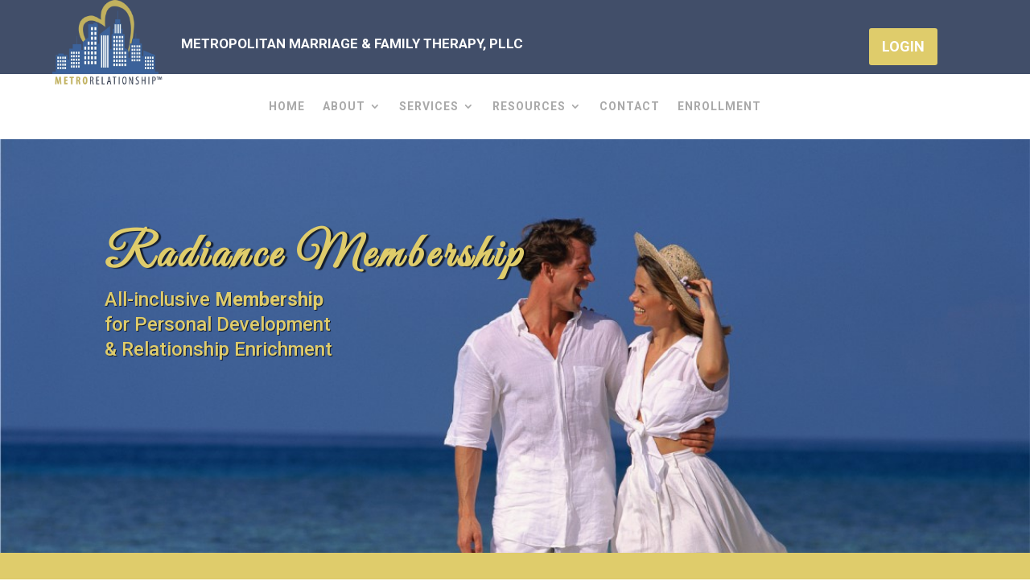

--- FILE ---
content_type: text/html; charset=UTF-8
request_url: https://metrorelationship.com/membership/?utm_source=Blog&utm_medium=Blog&utm_campaign=Pub240314
body_size: 64127
content:
<!DOCTYPE html>
<html lang="en-US" prefix="og: https://ogp.me/ns#">
<head><meta charset="UTF-8" /><script>if(navigator.userAgent.match(/MSIE|Internet Explorer/i)||navigator.userAgent.match(/Trident\/7\..*?rv:11/i)){var href=document.location.href;if(!href.match(/[?&]nowprocket/)){if(href.indexOf("?")==-1){if(href.indexOf("#")==-1){document.location.href=href+"?nowprocket=1"}else{document.location.href=href.replace("#","?nowprocket=1#")}}else{if(href.indexOf("#")==-1){document.location.href=href+"&nowprocket=1"}else{document.location.href=href.replace("#","&nowprocket=1#")}}}}</script><script>(()=>{class RocketLazyLoadScripts{constructor(){this.v="2.0.4",this.userEvents=["keydown","keyup","mousedown","mouseup","mousemove","mouseover","mouseout","touchmove","touchstart","touchend","touchcancel","wheel","click","dblclick","input"],this.attributeEvents=["onblur","onclick","oncontextmenu","ondblclick","onfocus","onmousedown","onmouseenter","onmouseleave","onmousemove","onmouseout","onmouseover","onmouseup","onmousewheel","onscroll","onsubmit"]}async t(){this.i(),this.o(),/iP(ad|hone)/.test(navigator.userAgent)&&this.h(),this.u(),this.l(this),this.m(),this.k(this),this.p(this),this._(),await Promise.all([this.R(),this.L()]),this.lastBreath=Date.now(),this.S(this),this.P(),this.D(),this.O(),this.M(),await this.C(this.delayedScripts.normal),await this.C(this.delayedScripts.defer),await this.C(this.delayedScripts.async),await this.T(),await this.F(),await this.j(),await this.A(),window.dispatchEvent(new Event("rocket-allScriptsLoaded")),this.everythingLoaded=!0,this.lastTouchEnd&&await new Promise(t=>setTimeout(t,500-Date.now()+this.lastTouchEnd)),this.I(),this.H(),this.U(),this.W()}i(){this.CSPIssue=sessionStorage.getItem("rocketCSPIssue"),document.addEventListener("securitypolicyviolation",t=>{this.CSPIssue||"script-src-elem"!==t.violatedDirective||"data"!==t.blockedURI||(this.CSPIssue=!0,sessionStorage.setItem("rocketCSPIssue",!0))},{isRocket:!0})}o(){window.addEventListener("pageshow",t=>{this.persisted=t.persisted,this.realWindowLoadedFired=!0},{isRocket:!0}),window.addEventListener("pagehide",()=>{this.onFirstUserAction=null},{isRocket:!0})}h(){let t;function e(e){t=e}window.addEventListener("touchstart",e,{isRocket:!0}),window.addEventListener("touchend",function i(o){o.changedTouches[0]&&t.changedTouches[0]&&Math.abs(o.changedTouches[0].pageX-t.changedTouches[0].pageX)<10&&Math.abs(o.changedTouches[0].pageY-t.changedTouches[0].pageY)<10&&o.timeStamp-t.timeStamp<200&&(window.removeEventListener("touchstart",e,{isRocket:!0}),window.removeEventListener("touchend",i,{isRocket:!0}),"INPUT"===o.target.tagName&&"text"===o.target.type||(o.target.dispatchEvent(new TouchEvent("touchend",{target:o.target,bubbles:!0})),o.target.dispatchEvent(new MouseEvent("mouseover",{target:o.target,bubbles:!0})),o.target.dispatchEvent(new PointerEvent("click",{target:o.target,bubbles:!0,cancelable:!0,detail:1,clientX:o.changedTouches[0].clientX,clientY:o.changedTouches[0].clientY})),event.preventDefault()))},{isRocket:!0})}q(t){this.userActionTriggered||("mousemove"!==t.type||this.firstMousemoveIgnored?"keyup"===t.type||"mouseover"===t.type||"mouseout"===t.type||(this.userActionTriggered=!0,this.onFirstUserAction&&this.onFirstUserAction()):this.firstMousemoveIgnored=!0),"click"===t.type&&t.preventDefault(),t.stopPropagation(),t.stopImmediatePropagation(),"touchstart"===this.lastEvent&&"touchend"===t.type&&(this.lastTouchEnd=Date.now()),"click"===t.type&&(this.lastTouchEnd=0),this.lastEvent=t.type,t.composedPath&&t.composedPath()[0].getRootNode()instanceof ShadowRoot&&(t.rocketTarget=t.composedPath()[0]),this.savedUserEvents.push(t)}u(){this.savedUserEvents=[],this.userEventHandler=this.q.bind(this),this.userEvents.forEach(t=>window.addEventListener(t,this.userEventHandler,{passive:!1,isRocket:!0})),document.addEventListener("visibilitychange",this.userEventHandler,{isRocket:!0})}U(){this.userEvents.forEach(t=>window.removeEventListener(t,this.userEventHandler,{passive:!1,isRocket:!0})),document.removeEventListener("visibilitychange",this.userEventHandler,{isRocket:!0}),this.savedUserEvents.forEach(t=>{(t.rocketTarget||t.target).dispatchEvent(new window[t.constructor.name](t.type,t))})}m(){const t="return false",e=Array.from(this.attributeEvents,t=>"data-rocket-"+t),i="["+this.attributeEvents.join("],[")+"]",o="[data-rocket-"+this.attributeEvents.join("],[data-rocket-")+"]",s=(e,i,o)=>{o&&o!==t&&(e.setAttribute("data-rocket-"+i,o),e["rocket"+i]=new Function("event",o),e.setAttribute(i,t))};new MutationObserver(t=>{for(const n of t)"attributes"===n.type&&(n.attributeName.startsWith("data-rocket-")||this.everythingLoaded?n.attributeName.startsWith("data-rocket-")&&this.everythingLoaded&&this.N(n.target,n.attributeName.substring(12)):s(n.target,n.attributeName,n.target.getAttribute(n.attributeName))),"childList"===n.type&&n.addedNodes.forEach(t=>{if(t.nodeType===Node.ELEMENT_NODE)if(this.everythingLoaded)for(const i of[t,...t.querySelectorAll(o)])for(const t of i.getAttributeNames())e.includes(t)&&this.N(i,t.substring(12));else for(const e of[t,...t.querySelectorAll(i)])for(const t of e.getAttributeNames())this.attributeEvents.includes(t)&&s(e,t,e.getAttribute(t))})}).observe(document,{subtree:!0,childList:!0,attributeFilter:[...this.attributeEvents,...e]})}I(){this.attributeEvents.forEach(t=>{document.querySelectorAll("[data-rocket-"+t+"]").forEach(e=>{this.N(e,t)})})}N(t,e){const i=t.getAttribute("data-rocket-"+e);i&&(t.setAttribute(e,i),t.removeAttribute("data-rocket-"+e))}k(t){Object.defineProperty(HTMLElement.prototype,"onclick",{get(){return this.rocketonclick||null},set(e){this.rocketonclick=e,this.setAttribute(t.everythingLoaded?"onclick":"data-rocket-onclick","this.rocketonclick(event)")}})}S(t){function e(e,i){let o=e[i];e[i]=null,Object.defineProperty(e,i,{get:()=>o,set(s){t.everythingLoaded?o=s:e["rocket"+i]=o=s}})}e(document,"onreadystatechange"),e(window,"onload"),e(window,"onpageshow");try{Object.defineProperty(document,"readyState",{get:()=>t.rocketReadyState,set(e){t.rocketReadyState=e},configurable:!0}),document.readyState="loading"}catch(t){console.log("WPRocket DJE readyState conflict, bypassing")}}l(t){this.originalAddEventListener=EventTarget.prototype.addEventListener,this.originalRemoveEventListener=EventTarget.prototype.removeEventListener,this.savedEventListeners=[],EventTarget.prototype.addEventListener=function(e,i,o){o&&o.isRocket||!t.B(e,this)&&!t.userEvents.includes(e)||t.B(e,this)&&!t.userActionTriggered||e.startsWith("rocket-")||t.everythingLoaded?t.originalAddEventListener.call(this,e,i,o):(t.savedEventListeners.push({target:this,remove:!1,type:e,func:i,options:o}),"mouseenter"!==e&&"mouseleave"!==e||t.originalAddEventListener.call(this,e,t.savedUserEvents.push,o))},EventTarget.prototype.removeEventListener=function(e,i,o){o&&o.isRocket||!t.B(e,this)&&!t.userEvents.includes(e)||t.B(e,this)&&!t.userActionTriggered||e.startsWith("rocket-")||t.everythingLoaded?t.originalRemoveEventListener.call(this,e,i,o):t.savedEventListeners.push({target:this,remove:!0,type:e,func:i,options:o})}}J(t,e){this.savedEventListeners=this.savedEventListeners.filter(i=>{let o=i.type,s=i.target||window;return e!==o||t!==s||(this.B(o,s)&&(i.type="rocket-"+o),this.$(i),!1)})}H(){EventTarget.prototype.addEventListener=this.originalAddEventListener,EventTarget.prototype.removeEventListener=this.originalRemoveEventListener,this.savedEventListeners.forEach(t=>this.$(t))}$(t){t.remove?this.originalRemoveEventListener.call(t.target,t.type,t.func,t.options):this.originalAddEventListener.call(t.target,t.type,t.func,t.options)}p(t){let e;function i(e){return t.everythingLoaded?e:e.split(" ").map(t=>"load"===t||t.startsWith("load.")?"rocket-jquery-load":t).join(" ")}function o(o){function s(e){const s=o.fn[e];o.fn[e]=o.fn.init.prototype[e]=function(){return this[0]===window&&t.userActionTriggered&&("string"==typeof arguments[0]||arguments[0]instanceof String?arguments[0]=i(arguments[0]):"object"==typeof arguments[0]&&Object.keys(arguments[0]).forEach(t=>{const e=arguments[0][t];delete arguments[0][t],arguments[0][i(t)]=e})),s.apply(this,arguments),this}}if(o&&o.fn&&!t.allJQueries.includes(o)){const e={DOMContentLoaded:[],"rocket-DOMContentLoaded":[]};for(const t in e)document.addEventListener(t,()=>{e[t].forEach(t=>t())},{isRocket:!0});o.fn.ready=o.fn.init.prototype.ready=function(i){function s(){parseInt(o.fn.jquery)>2?setTimeout(()=>i.bind(document)(o)):i.bind(document)(o)}return"function"==typeof i&&(t.realDomReadyFired?!t.userActionTriggered||t.fauxDomReadyFired?s():e["rocket-DOMContentLoaded"].push(s):e.DOMContentLoaded.push(s)),o([])},s("on"),s("one"),s("off"),t.allJQueries.push(o)}e=o}t.allJQueries=[],o(window.jQuery),Object.defineProperty(window,"jQuery",{get:()=>e,set(t){o(t)}})}P(){const t=new Map;document.write=document.writeln=function(e){const i=document.currentScript,o=document.createRange(),s=i.parentElement;let n=t.get(i);void 0===n&&(n=i.nextSibling,t.set(i,n));const c=document.createDocumentFragment();o.setStart(c,0),c.appendChild(o.createContextualFragment(e)),s.insertBefore(c,n)}}async R(){return new Promise(t=>{this.userActionTriggered?t():this.onFirstUserAction=t})}async L(){return new Promise(t=>{document.addEventListener("DOMContentLoaded",()=>{this.realDomReadyFired=!0,t()},{isRocket:!0})})}async j(){return this.realWindowLoadedFired?Promise.resolve():new Promise(t=>{window.addEventListener("load",t,{isRocket:!0})})}M(){this.pendingScripts=[];this.scriptsMutationObserver=new MutationObserver(t=>{for(const e of t)e.addedNodes.forEach(t=>{"SCRIPT"!==t.tagName||t.noModule||t.isWPRocket||this.pendingScripts.push({script:t,promise:new Promise(e=>{const i=()=>{const i=this.pendingScripts.findIndex(e=>e.script===t);i>=0&&this.pendingScripts.splice(i,1),e()};t.addEventListener("load",i,{isRocket:!0}),t.addEventListener("error",i,{isRocket:!0}),setTimeout(i,1e3)})})})}),this.scriptsMutationObserver.observe(document,{childList:!0,subtree:!0})}async F(){await this.X(),this.pendingScripts.length?(await this.pendingScripts[0].promise,await this.F()):this.scriptsMutationObserver.disconnect()}D(){this.delayedScripts={normal:[],async:[],defer:[]},document.querySelectorAll("script[type$=rocketlazyloadscript]").forEach(t=>{t.hasAttribute("data-rocket-src")?t.hasAttribute("async")&&!1!==t.async?this.delayedScripts.async.push(t):t.hasAttribute("defer")&&!1!==t.defer||"module"===t.getAttribute("data-rocket-type")?this.delayedScripts.defer.push(t):this.delayedScripts.normal.push(t):this.delayedScripts.normal.push(t)})}async _(){await this.L();let t=[];document.querySelectorAll("script[type$=rocketlazyloadscript][data-rocket-src]").forEach(e=>{let i=e.getAttribute("data-rocket-src");if(i&&!i.startsWith("data:")){i.startsWith("//")&&(i=location.protocol+i);try{const o=new URL(i).origin;o!==location.origin&&t.push({src:o,crossOrigin:e.crossOrigin||"module"===e.getAttribute("data-rocket-type")})}catch(t){}}}),t=[...new Map(t.map(t=>[JSON.stringify(t),t])).values()],this.Y(t,"preconnect")}async G(t){if(await this.K(),!0!==t.noModule||!("noModule"in HTMLScriptElement.prototype))return new Promise(e=>{let i;function o(){(i||t).setAttribute("data-rocket-status","executed"),e()}try{if(navigator.userAgent.includes("Firefox/")||""===navigator.vendor||this.CSPIssue)i=document.createElement("script"),[...t.attributes].forEach(t=>{let e=t.nodeName;"type"!==e&&("data-rocket-type"===e&&(e="type"),"data-rocket-src"===e&&(e="src"),i.setAttribute(e,t.nodeValue))}),t.text&&(i.text=t.text),t.nonce&&(i.nonce=t.nonce),i.hasAttribute("src")?(i.addEventListener("load",o,{isRocket:!0}),i.addEventListener("error",()=>{i.setAttribute("data-rocket-status","failed-network"),e()},{isRocket:!0}),setTimeout(()=>{i.isConnected||e()},1)):(i.text=t.text,o()),i.isWPRocket=!0,t.parentNode.replaceChild(i,t);else{const i=t.getAttribute("data-rocket-type"),s=t.getAttribute("data-rocket-src");i?(t.type=i,t.removeAttribute("data-rocket-type")):t.removeAttribute("type"),t.addEventListener("load",o,{isRocket:!0}),t.addEventListener("error",i=>{this.CSPIssue&&i.target.src.startsWith("data:")?(console.log("WPRocket: CSP fallback activated"),t.removeAttribute("src"),this.G(t).then(e)):(t.setAttribute("data-rocket-status","failed-network"),e())},{isRocket:!0}),s?(t.fetchPriority="high",t.removeAttribute("data-rocket-src"),t.src=s):t.src="data:text/javascript;base64,"+window.btoa(unescape(encodeURIComponent(t.text)))}}catch(i){t.setAttribute("data-rocket-status","failed-transform"),e()}});t.setAttribute("data-rocket-status","skipped")}async C(t){const e=t.shift();return e?(e.isConnected&&await this.G(e),this.C(t)):Promise.resolve()}O(){this.Y([...this.delayedScripts.normal,...this.delayedScripts.defer,...this.delayedScripts.async],"preload")}Y(t,e){this.trash=this.trash||[];let i=!0;var o=document.createDocumentFragment();t.forEach(t=>{const s=t.getAttribute&&t.getAttribute("data-rocket-src")||t.src;if(s&&!s.startsWith("data:")){const n=document.createElement("link");n.href=s,n.rel=e,"preconnect"!==e&&(n.as="script",n.fetchPriority=i?"high":"low"),t.getAttribute&&"module"===t.getAttribute("data-rocket-type")&&(n.crossOrigin=!0),t.crossOrigin&&(n.crossOrigin=t.crossOrigin),t.integrity&&(n.integrity=t.integrity),t.nonce&&(n.nonce=t.nonce),o.appendChild(n),this.trash.push(n),i=!1}}),document.head.appendChild(o)}W(){this.trash.forEach(t=>t.remove())}async T(){try{document.readyState="interactive"}catch(t){}this.fauxDomReadyFired=!0;try{await this.K(),this.J(document,"readystatechange"),document.dispatchEvent(new Event("rocket-readystatechange")),await this.K(),document.rocketonreadystatechange&&document.rocketonreadystatechange(),await this.K(),this.J(document,"DOMContentLoaded"),document.dispatchEvent(new Event("rocket-DOMContentLoaded")),await this.K(),this.J(window,"DOMContentLoaded"),window.dispatchEvent(new Event("rocket-DOMContentLoaded"))}catch(t){console.error(t)}}async A(){try{document.readyState="complete"}catch(t){}try{await this.K(),this.J(document,"readystatechange"),document.dispatchEvent(new Event("rocket-readystatechange")),await this.K(),document.rocketonreadystatechange&&document.rocketonreadystatechange(),await this.K(),this.J(window,"load"),window.dispatchEvent(new Event("rocket-load")),await this.K(),window.rocketonload&&window.rocketonload(),await this.K(),this.allJQueries.forEach(t=>t(window).trigger("rocket-jquery-load")),await this.K(),this.J(window,"pageshow");const t=new Event("rocket-pageshow");t.persisted=this.persisted,window.dispatchEvent(t),await this.K(),window.rocketonpageshow&&window.rocketonpageshow({persisted:this.persisted})}catch(t){console.error(t)}}async K(){Date.now()-this.lastBreath>45&&(await this.X(),this.lastBreath=Date.now())}async X(){return document.hidden?new Promise(t=>setTimeout(t)):new Promise(t=>requestAnimationFrame(t))}B(t,e){return e===document&&"readystatechange"===t||(e===document&&"DOMContentLoaded"===t||(e===window&&"DOMContentLoaded"===t||(e===window&&"load"===t||e===window&&"pageshow"===t)))}static run(){(new RocketLazyLoadScripts).t()}}RocketLazyLoadScripts.run()})();</script>
	
    


<meta http-equiv="X-UA-Compatible" content="IE=edge">
	<link rel="pingback" href="https://metrorelationship.com/xmlrpc.php" />

	<script type="rocketlazyloadscript" data-rocket-type="text/javascript">
		document.documentElement.className = 'js';
	</script>
	
	<link rel="preconnect" href="https://fonts.gstatic.com" crossorigin /><script id="diviarea-loader">window.DiviPopupData=window.DiviAreaConfig={"zIndex":1000000,"animateSpeed":400,"triggerClassPrefix":"show-popup-","idAttrib":"data-popup","modalIndicatorClass":"is-modal","blockingIndicatorClass":"is-blocking","defaultShowCloseButton":true,"withCloseClass":"with-close","noCloseClass":"no-close","triggerCloseClass":"close","singletonClass":"single","darkModeClass":"dark","noShadowClass":"no-shadow","altCloseClass":"close-alt","popupSelector":".et_pb_section.popup","initializeOnEvent":"et_pb_after_init_modules","popupWrapperClass":"area-outer-wrap","fullHeightClass":"full-height","openPopupClass":"da-overlay-visible","overlayClass":"da-overlay","exitIndicatorClass":"on-exit","hoverTriggerClass":"on-hover","clickTriggerClass":"on-click","onExitDelay":2000,"notMobileClass":"not-mobile","notTabletClass":"not-tablet","notDesktopClass":"not-desktop","baseContext":"body","activePopupClass":"is-open","closeButtonClass":"da-close","withLoaderClass":"with-loader","debug":false,"ajaxUrl":"https:\/\/metrorelationship.com\/wp-admin\/admin-ajax.php","sys":[]};var divimode_loader=function(){"use strict";!function(t){t.DiviArea=t.DiviPopup={loaded:!1};var n=t.DiviArea,i=n.Hooks={},o={};function r(t,n,i){var r,e,c;if("string"==typeof t)if(o[t]){if(n)if((r=o[t])&&i)for(c=r.length;c--;)(e=r[c]).callback===n&&e.context===i&&(r[c]=!1);else for(c=r.length;c--;)r[c].callback===n&&(r[c]=!1)}else o[t]=[]}function e(t,n,i,r){if("string"==typeof t){var e={callback:n,priority:i,context:r},c=o[t];c?(c.push(e),c=function(t){var n,i,o,r,e=t.length;for(r=1;r<e;r++)for(n=t[r],i=r;i>0;i--)(o=t[i-1]).priority>n.priority&&(t[i]=o,t[i-1]=n);return t}(c)):c=[e],o[t]=c}}function c(t,n,i){"string"==typeof n&&(n=[n]);var r,e,c=[];for(r=0;r<n.length;r++)Array.prototype.push.apply(c,o[n[r]]);for(e=0;e<c.length;e++){var a=void 0;c[e]&&"function"==typeof c[e].callback&&("filter"===t?void 0!==(a=c[e].callback.apply(c[e].context,i))&&(i[0]=a):c[e].callback.apply(c[e].context,i))}if("filter"===t)return i[0]}i.silent=function(){return i},n.removeFilter=i.removeFilter=function(t,n){r(t,n)},n.removeAction=i.removeAction=function(t,n){r(t,n)},n.applyFilters=i.applyFilters=function(t){for(var n=[],i=arguments.length-1;i-- >0;)n[i]=arguments[i+1];return c("filter",t,n)},n.doAction=i.doAction=function(t){for(var n=[],i=arguments.length-1;i-- >0;)n[i]=arguments[i+1];c("action",t,n)},n.addFilter=i.addFilter=function(n,i,o,r){e(n,i,parseInt(o||10,10),r||t)},n.addAction=i.addAction=function(n,i,o,r){e(n,i,parseInt(o||10,10),r||t)},n.addActionOnce=i.addActionOnce=function(n,i,o,c){e(n,i,parseInt(o||10,10),c||t),e(n,(function(){r(n,i)}),1+parseInt(o||10,10),c||t)}}(window);return{}}();
</script><style id="et-builder-googlefonts-cached-inline">/* Original: https://fonts.googleapis.com/css?family=Roboto:100,100italic,300,300italic,regular,italic,500,500italic,700,700italic,900,900italic|Great+Vibes:regular|Open+Sans:300,regular,500,600,700,800,300italic,italic,500italic,600italic,700italic,800italic&#038;subset=latin,latin-ext&#038;display=swap *//* User Agent: Mozilla/5.0 (Unknown; Linux x86_64) AppleWebKit/538.1 (KHTML, like Gecko) Safari/538.1 Daum/4.1 */@font-face {font-family: 'Great Vibes';font-style: normal;font-weight: 400;font-display: swap;src: url(https://fonts.gstatic.com/s/greatvibes/v21/RWmMoKWR9v4ksMfaWd_JN9XLiaE.ttf) format('truetype');}@font-face {font-family: 'Open Sans';font-style: italic;font-weight: 300;font-stretch: normal;font-display: swap;src: url(https://fonts.gstatic.com/s/opensans/v44/memQYaGs126MiZpBA-UFUIcVXSCEkx2cmqvXlWq8tWZ0Pw86hd0Rk5hkWV4exQ.ttf) format('truetype');}@font-face {font-family: 'Open Sans';font-style: italic;font-weight: 400;font-stretch: normal;font-display: swap;src: url(https://fonts.gstatic.com/s/opensans/v44/memQYaGs126MiZpBA-UFUIcVXSCEkx2cmqvXlWq8tWZ0Pw86hd0Rk8ZkWV4exQ.ttf) format('truetype');}@font-face {font-family: 'Open Sans';font-style: italic;font-weight: 500;font-stretch: normal;font-display: swap;src: url(https://fonts.gstatic.com/s/opensans/v44/memQYaGs126MiZpBA-UFUIcVXSCEkx2cmqvXlWq8tWZ0Pw86hd0Rk_RkWV4exQ.ttf) format('truetype');}@font-face {font-family: 'Open Sans';font-style: italic;font-weight: 600;font-stretch: normal;font-display: swap;src: url(https://fonts.gstatic.com/s/opensans/v44/memQYaGs126MiZpBA-UFUIcVXSCEkx2cmqvXlWq8tWZ0Pw86hd0RkxhjWV4exQ.ttf) format('truetype');}@font-face {font-family: 'Open Sans';font-style: italic;font-weight: 700;font-stretch: normal;font-display: swap;src: url(https://fonts.gstatic.com/s/opensans/v44/memQYaGs126MiZpBA-UFUIcVXSCEkx2cmqvXlWq8tWZ0Pw86hd0RkyFjWV4exQ.ttf) format('truetype');}@font-face {font-family: 'Open Sans';font-style: italic;font-weight: 800;font-stretch: normal;font-display: swap;src: url(https://fonts.gstatic.com/s/opensans/v44/memQYaGs126MiZpBA-UFUIcVXSCEkx2cmqvXlWq8tWZ0Pw86hd0Rk0ZjWV4exQ.ttf) format('truetype');}@font-face {font-family: 'Open Sans';font-style: normal;font-weight: 300;font-stretch: normal;font-display: swap;src: url(https://fonts.gstatic.com/s/opensans/v44/memSYaGs126MiZpBA-UvWbX2vVnXBbObj2OVZyOOSr4dVJWUgsiH0B4uaVc.ttf) format('truetype');}@font-face {font-family: 'Open Sans';font-style: normal;font-weight: 400;font-stretch: normal;font-display: swap;src: url(https://fonts.gstatic.com/s/opensans/v44/memSYaGs126MiZpBA-UvWbX2vVnXBbObj2OVZyOOSr4dVJWUgsjZ0B4uaVc.ttf) format('truetype');}@font-face {font-family: 'Open Sans';font-style: normal;font-weight: 500;font-stretch: normal;font-display: swap;src: url(https://fonts.gstatic.com/s/opensans/v44/memSYaGs126MiZpBA-UvWbX2vVnXBbObj2OVZyOOSr4dVJWUgsjr0B4uaVc.ttf) format('truetype');}@font-face {font-family: 'Open Sans';font-style: normal;font-weight: 600;font-stretch: normal;font-display: swap;src: url(https://fonts.gstatic.com/s/opensans/v44/memSYaGs126MiZpBA-UvWbX2vVnXBbObj2OVZyOOSr4dVJWUgsgH1x4uaVc.ttf) format('truetype');}@font-face {font-family: 'Open Sans';font-style: normal;font-weight: 700;font-stretch: normal;font-display: swap;src: url(https://fonts.gstatic.com/s/opensans/v44/memSYaGs126MiZpBA-UvWbX2vVnXBbObj2OVZyOOSr4dVJWUgsg-1x4uaVc.ttf) format('truetype');}@font-face {font-family: 'Open Sans';font-style: normal;font-weight: 800;font-stretch: normal;font-display: swap;src: url(https://fonts.gstatic.com/s/opensans/v44/memSYaGs126MiZpBA-UvWbX2vVnXBbObj2OVZyOOSr4dVJWUgshZ1x4uaVc.ttf) format('truetype');}@font-face {font-family: 'Roboto';font-style: italic;font-weight: 100;font-stretch: normal;font-display: swap;src: url(https://fonts.gstatic.com/s/roboto/v50/KFOKCnqEu92Fr1Mu53ZEC9_Vu3r1gIhOszmOClHrs6ljXfMMLoHRuAb-lg.ttf) format('truetype');}@font-face {font-family: 'Roboto';font-style: italic;font-weight: 300;font-stretch: normal;font-display: swap;src: url(https://fonts.gstatic.com/s/roboto/v50/KFOKCnqEu92Fr1Mu53ZEC9_Vu3r1gIhOszmOClHrs6ljXfMMLt_QuAb-lg.ttf) format('truetype');}@font-face {font-family: 'Roboto';font-style: italic;font-weight: 400;font-stretch: normal;font-display: swap;src: url(https://fonts.gstatic.com/s/roboto/v50/KFOKCnqEu92Fr1Mu53ZEC9_Vu3r1gIhOszmOClHrs6ljXfMMLoHQuAb-lg.ttf) format('truetype');}@font-face {font-family: 'Roboto';font-style: italic;font-weight: 500;font-stretch: normal;font-display: swap;src: url(https://fonts.gstatic.com/s/roboto/v50/KFOKCnqEu92Fr1Mu53ZEC9_Vu3r1gIhOszmOClHrs6ljXfMMLrPQuAb-lg.ttf) format('truetype');}@font-face {font-family: 'Roboto';font-style: italic;font-weight: 700;font-stretch: normal;font-display: swap;src: url(https://fonts.gstatic.com/s/roboto/v50/KFOKCnqEu92Fr1Mu53ZEC9_Vu3r1gIhOszmOClHrs6ljXfMMLmbXuAb-lg.ttf) format('truetype');}@font-face {font-family: 'Roboto';font-style: italic;font-weight: 900;font-stretch: normal;font-display: swap;src: url(https://fonts.gstatic.com/s/roboto/v50/KFOKCnqEu92Fr1Mu53ZEC9_Vu3r1gIhOszmOClHrs6ljXfMMLijXuAb-lg.ttf) format('truetype');}@font-face {font-family: 'Roboto';font-style: normal;font-weight: 100;font-stretch: normal;font-display: swap;src: url(https://fonts.gstatic.com/s/roboto/v50/KFOMCnqEu92Fr1ME7kSn66aGLdTylUAMQXC89YmC2DPNWubEbFmaiA8.ttf) format('truetype');}@font-face {font-family: 'Roboto';font-style: normal;font-weight: 300;font-stretch: normal;font-display: swap;src: url(https://fonts.gstatic.com/s/roboto/v50/KFOMCnqEu92Fr1ME7kSn66aGLdTylUAMQXC89YmC2DPNWuaabVmaiA8.ttf) format('truetype');}@font-face {font-family: 'Roboto';font-style: normal;font-weight: 400;font-stretch: normal;font-display: swap;src: url(https://fonts.gstatic.com/s/roboto/v50/KFOMCnqEu92Fr1ME7kSn66aGLdTylUAMQXC89YmC2DPNWubEbVmaiA8.ttf) format('truetype');}@font-face {font-family: 'Roboto';font-style: normal;font-weight: 500;font-stretch: normal;font-display: swap;src: url(https://fonts.gstatic.com/s/roboto/v50/KFOMCnqEu92Fr1ME7kSn66aGLdTylUAMQXC89YmC2DPNWub2bVmaiA8.ttf) format('truetype');}@font-face {font-family: 'Roboto';font-style: normal;font-weight: 700;font-stretch: normal;font-display: swap;src: url(https://fonts.gstatic.com/s/roboto/v50/KFOMCnqEu92Fr1ME7kSn66aGLdTylUAMQXC89YmC2DPNWuYjalmaiA8.ttf) format('truetype');}@font-face {font-family: 'Roboto';font-style: normal;font-weight: 900;font-stretch: normal;font-display: swap;src: url(https://fonts.gstatic.com/s/roboto/v50/KFOMCnqEu92Fr1ME7kSn66aGLdTylUAMQXC89YmC2DPNWuZtalmaiA8.ttf) format('truetype');}/* User Agent: Mozilla/5.0 (Windows NT 6.1; WOW64; rv:27.0) Gecko/20100101 Firefox/27.0 */@font-face {font-family: 'Great Vibes';font-style: normal;font-weight: 400;font-display: swap;src: url(https://fonts.gstatic.com/l/font?kit=RWmMoKWR9v4ksMfaWd_JN9XLiaI&skey=1a66edef5eadc723&v=v21) format('woff');}@font-face {font-family: 'Open Sans';font-style: italic;font-weight: 300;font-stretch: normal;font-display: swap;src: url(https://fonts.gstatic.com/l/font?kit=memQYaGs126MiZpBA-UFUIcVXSCEkx2cmqvXlWq8tWZ0Pw86hd0Rk5hkWV4exg&skey=743457fe2cc29280&v=v44) format('woff');}@font-face {font-family: 'Open Sans';font-style: italic;font-weight: 400;font-stretch: normal;font-display: swap;src: url(https://fonts.gstatic.com/l/font?kit=memQYaGs126MiZpBA-UFUIcVXSCEkx2cmqvXlWq8tWZ0Pw86hd0Rk8ZkWV4exg&skey=743457fe2cc29280&v=v44) format('woff');}@font-face {font-family: 'Open Sans';font-style: italic;font-weight: 500;font-stretch: normal;font-display: swap;src: url(https://fonts.gstatic.com/l/font?kit=memQYaGs126MiZpBA-UFUIcVXSCEkx2cmqvXlWq8tWZ0Pw86hd0Rk_RkWV4exg&skey=743457fe2cc29280&v=v44) format('woff');}@font-face {font-family: 'Open Sans';font-style: italic;font-weight: 600;font-stretch: normal;font-display: swap;src: url(https://fonts.gstatic.com/l/font?kit=memQYaGs126MiZpBA-UFUIcVXSCEkx2cmqvXlWq8tWZ0Pw86hd0RkxhjWV4exg&skey=743457fe2cc29280&v=v44) format('woff');}@font-face {font-family: 'Open Sans';font-style: italic;font-weight: 700;font-stretch: normal;font-display: swap;src: url(https://fonts.gstatic.com/l/font?kit=memQYaGs126MiZpBA-UFUIcVXSCEkx2cmqvXlWq8tWZ0Pw86hd0RkyFjWV4exg&skey=743457fe2cc29280&v=v44) format('woff');}@font-face {font-family: 'Open Sans';font-style: italic;font-weight: 800;font-stretch: normal;font-display: swap;src: url(https://fonts.gstatic.com/l/font?kit=memQYaGs126MiZpBA-UFUIcVXSCEkx2cmqvXlWq8tWZ0Pw86hd0Rk0ZjWV4exg&skey=743457fe2cc29280&v=v44) format('woff');}@font-face {font-family: 'Open Sans';font-style: normal;font-weight: 300;font-stretch: normal;font-display: swap;src: url(https://fonts.gstatic.com/l/font?kit=memSYaGs126MiZpBA-UvWbX2vVnXBbObj2OVZyOOSr4dVJWUgsiH0B4uaVQ&skey=62c1cbfccc78b4b2&v=v44) format('woff');}@font-face {font-family: 'Open Sans';font-style: normal;font-weight: 400;font-stretch: normal;font-display: swap;src: url(https://fonts.gstatic.com/l/font?kit=memSYaGs126MiZpBA-UvWbX2vVnXBbObj2OVZyOOSr4dVJWUgsjZ0B4uaVQ&skey=62c1cbfccc78b4b2&v=v44) format('woff');}@font-face {font-family: 'Open Sans';font-style: normal;font-weight: 500;font-stretch: normal;font-display: swap;src: url(https://fonts.gstatic.com/l/font?kit=memSYaGs126MiZpBA-UvWbX2vVnXBbObj2OVZyOOSr4dVJWUgsjr0B4uaVQ&skey=62c1cbfccc78b4b2&v=v44) format('woff');}@font-face {font-family: 'Open Sans';font-style: normal;font-weight: 600;font-stretch: normal;font-display: swap;src: url(https://fonts.gstatic.com/l/font?kit=memSYaGs126MiZpBA-UvWbX2vVnXBbObj2OVZyOOSr4dVJWUgsgH1x4uaVQ&skey=62c1cbfccc78b4b2&v=v44) format('woff');}@font-face {font-family: 'Open Sans';font-style: normal;font-weight: 700;font-stretch: normal;font-display: swap;src: url(https://fonts.gstatic.com/l/font?kit=memSYaGs126MiZpBA-UvWbX2vVnXBbObj2OVZyOOSr4dVJWUgsg-1x4uaVQ&skey=62c1cbfccc78b4b2&v=v44) format('woff');}@font-face {font-family: 'Open Sans';font-style: normal;font-weight: 800;font-stretch: normal;font-display: swap;src: url(https://fonts.gstatic.com/l/font?kit=memSYaGs126MiZpBA-UvWbX2vVnXBbObj2OVZyOOSr4dVJWUgshZ1x4uaVQ&skey=62c1cbfccc78b4b2&v=v44) format('woff');}@font-face {font-family: 'Roboto';font-style: italic;font-weight: 100;font-stretch: normal;font-display: swap;src: url(https://fonts.gstatic.com/l/font?kit=KFOKCnqEu92Fr1Mu53ZEC9_Vu3r1gIhOszmOClHrs6ljXfMMLoHRuAb-lQ&skey=c608c610063635f9&v=v50) format('woff');}@font-face {font-family: 'Roboto';font-style: italic;font-weight: 300;font-stretch: normal;font-display: swap;src: url(https://fonts.gstatic.com/l/font?kit=KFOKCnqEu92Fr1Mu53ZEC9_Vu3r1gIhOszmOClHrs6ljXfMMLt_QuAb-lQ&skey=c608c610063635f9&v=v50) format('woff');}@font-face {font-family: 'Roboto';font-style: italic;font-weight: 400;font-stretch: normal;font-display: swap;src: url(https://fonts.gstatic.com/l/font?kit=KFOKCnqEu92Fr1Mu53ZEC9_Vu3r1gIhOszmOClHrs6ljXfMMLoHQuAb-lQ&skey=c608c610063635f9&v=v50) format('woff');}@font-face {font-family: 'Roboto';font-style: italic;font-weight: 500;font-stretch: normal;font-display: swap;src: url(https://fonts.gstatic.com/l/font?kit=KFOKCnqEu92Fr1Mu53ZEC9_Vu3r1gIhOszmOClHrs6ljXfMMLrPQuAb-lQ&skey=c608c610063635f9&v=v50) format('woff');}@font-face {font-family: 'Roboto';font-style: italic;font-weight: 700;font-stretch: normal;font-display: swap;src: url(https://fonts.gstatic.com/l/font?kit=KFOKCnqEu92Fr1Mu53ZEC9_Vu3r1gIhOszmOClHrs6ljXfMMLmbXuAb-lQ&skey=c608c610063635f9&v=v50) format('woff');}@font-face {font-family: 'Roboto';font-style: italic;font-weight: 900;font-stretch: normal;font-display: swap;src: url(https://fonts.gstatic.com/l/font?kit=KFOKCnqEu92Fr1Mu53ZEC9_Vu3r1gIhOszmOClHrs6ljXfMMLijXuAb-lQ&skey=c608c610063635f9&v=v50) format('woff');}@font-face {font-family: 'Roboto';font-style: normal;font-weight: 100;font-stretch: normal;font-display: swap;src: url(https://fonts.gstatic.com/l/font?kit=KFOMCnqEu92Fr1ME7kSn66aGLdTylUAMQXC89YmC2DPNWubEbFmaiAw&skey=a0a0114a1dcab3ac&v=v50) format('woff');}@font-face {font-family: 'Roboto';font-style: normal;font-weight: 300;font-stretch: normal;font-display: swap;src: url(https://fonts.gstatic.com/l/font?kit=KFOMCnqEu92Fr1ME7kSn66aGLdTylUAMQXC89YmC2DPNWuaabVmaiAw&skey=a0a0114a1dcab3ac&v=v50) format('woff');}@font-face {font-family: 'Roboto';font-style: normal;font-weight: 400;font-stretch: normal;font-display: swap;src: url(https://fonts.gstatic.com/l/font?kit=KFOMCnqEu92Fr1ME7kSn66aGLdTylUAMQXC89YmC2DPNWubEbVmaiAw&skey=a0a0114a1dcab3ac&v=v50) format('woff');}@font-face {font-family: 'Roboto';font-style: normal;font-weight: 500;font-stretch: normal;font-display: swap;src: url(https://fonts.gstatic.com/l/font?kit=KFOMCnqEu92Fr1ME7kSn66aGLdTylUAMQXC89YmC2DPNWub2bVmaiAw&skey=a0a0114a1dcab3ac&v=v50) format('woff');}@font-face {font-family: 'Roboto';font-style: normal;font-weight: 700;font-stretch: normal;font-display: swap;src: url(https://fonts.gstatic.com/l/font?kit=KFOMCnqEu92Fr1ME7kSn66aGLdTylUAMQXC89YmC2DPNWuYjalmaiAw&skey=a0a0114a1dcab3ac&v=v50) format('woff');}@font-face {font-family: 'Roboto';font-style: normal;font-weight: 900;font-stretch: normal;font-display: swap;src: url(https://fonts.gstatic.com/l/font?kit=KFOMCnqEu92Fr1ME7kSn66aGLdTylUAMQXC89YmC2DPNWuZtalmaiAw&skey=a0a0114a1dcab3ac&v=v50) format('woff');}/* User Agent: Mozilla/5.0 (Windows NT 6.3; rv:39.0) Gecko/20100101 Firefox/39.0 */@font-face {font-family: 'Great Vibes';font-style: normal;font-weight: 400;font-display: swap;src: url(https://fonts.gstatic.com/s/greatvibes/v21/RWmMoKWR9v4ksMfaWd_JN9XLiaQ.woff2) format('woff2');}@font-face {font-family: 'Open Sans';font-style: italic;font-weight: 300;font-stretch: normal;font-display: swap;src: url(https://fonts.gstatic.com/s/opensans/v44/memQYaGs126MiZpBA-UFUIcVXSCEkx2cmqvXlWq8tWZ0Pw86hd0Rk5hkWV4ewA.woff2) format('woff2');}@font-face {font-family: 'Open Sans';font-style: italic;font-weight: 400;font-stretch: normal;font-display: swap;src: url(https://fonts.gstatic.com/s/opensans/v44/memQYaGs126MiZpBA-UFUIcVXSCEkx2cmqvXlWq8tWZ0Pw86hd0Rk8ZkWV4ewA.woff2) format('woff2');}@font-face {font-family: 'Open Sans';font-style: italic;font-weight: 500;font-stretch: normal;font-display: swap;src: url(https://fonts.gstatic.com/s/opensans/v44/memQYaGs126MiZpBA-UFUIcVXSCEkx2cmqvXlWq8tWZ0Pw86hd0Rk_RkWV4ewA.woff2) format('woff2');}@font-face {font-family: 'Open Sans';font-style: italic;font-weight: 600;font-stretch: normal;font-display: swap;src: url(https://fonts.gstatic.com/s/opensans/v44/memQYaGs126MiZpBA-UFUIcVXSCEkx2cmqvXlWq8tWZ0Pw86hd0RkxhjWV4ewA.woff2) format('woff2');}@font-face {font-family: 'Open Sans';font-style: italic;font-weight: 700;font-stretch: normal;font-display: swap;src: url(https://fonts.gstatic.com/s/opensans/v44/memQYaGs126MiZpBA-UFUIcVXSCEkx2cmqvXlWq8tWZ0Pw86hd0RkyFjWV4ewA.woff2) format('woff2');}@font-face {font-family: 'Open Sans';font-style: italic;font-weight: 800;font-stretch: normal;font-display: swap;src: url(https://fonts.gstatic.com/s/opensans/v44/memQYaGs126MiZpBA-UFUIcVXSCEkx2cmqvXlWq8tWZ0Pw86hd0Rk0ZjWV4ewA.woff2) format('woff2');}@font-face {font-family: 'Open Sans';font-style: normal;font-weight: 300;font-stretch: normal;font-display: swap;src: url(https://fonts.gstatic.com/s/opensans/v44/memSYaGs126MiZpBA-UvWbX2vVnXBbObj2OVZyOOSr4dVJWUgsiH0B4uaVI.woff2) format('woff2');}@font-face {font-family: 'Open Sans';font-style: normal;font-weight: 400;font-stretch: normal;font-display: swap;src: url(https://fonts.gstatic.com/s/opensans/v44/memSYaGs126MiZpBA-UvWbX2vVnXBbObj2OVZyOOSr4dVJWUgsjZ0B4uaVI.woff2) format('woff2');}@font-face {font-family: 'Open Sans';font-style: normal;font-weight: 500;font-stretch: normal;font-display: swap;src: url(https://fonts.gstatic.com/s/opensans/v44/memSYaGs126MiZpBA-UvWbX2vVnXBbObj2OVZyOOSr4dVJWUgsjr0B4uaVI.woff2) format('woff2');}@font-face {font-family: 'Open Sans';font-style: normal;font-weight: 600;font-stretch: normal;font-display: swap;src: url(https://fonts.gstatic.com/s/opensans/v44/memSYaGs126MiZpBA-UvWbX2vVnXBbObj2OVZyOOSr4dVJWUgsgH1x4uaVI.woff2) format('woff2');}@font-face {font-family: 'Open Sans';font-style: normal;font-weight: 700;font-stretch: normal;font-display: swap;src: url(https://fonts.gstatic.com/s/opensans/v44/memSYaGs126MiZpBA-UvWbX2vVnXBbObj2OVZyOOSr4dVJWUgsg-1x4uaVI.woff2) format('woff2');}@font-face {font-family: 'Open Sans';font-style: normal;font-weight: 800;font-stretch: normal;font-display: swap;src: url(https://fonts.gstatic.com/s/opensans/v44/memSYaGs126MiZpBA-UvWbX2vVnXBbObj2OVZyOOSr4dVJWUgshZ1x4uaVI.woff2) format('woff2');}@font-face {font-family: 'Roboto';font-style: italic;font-weight: 100;font-stretch: normal;font-display: swap;src: url(https://fonts.gstatic.com/s/roboto/v50/KFOKCnqEu92Fr1Mu53ZEC9_Vu3r1gIhOszmOClHrs6ljXfMMLoHRuAb-kw.woff2) format('woff2');}@font-face {font-family: 'Roboto';font-style: italic;font-weight: 300;font-stretch: normal;font-display: swap;src: url(https://fonts.gstatic.com/s/roboto/v50/KFOKCnqEu92Fr1Mu53ZEC9_Vu3r1gIhOszmOClHrs6ljXfMMLt_QuAb-kw.woff2) format('woff2');}@font-face {font-family: 'Roboto';font-style: italic;font-weight: 400;font-stretch: normal;font-display: swap;src: url(https://fonts.gstatic.com/s/roboto/v50/KFOKCnqEu92Fr1Mu53ZEC9_Vu3r1gIhOszmOClHrs6ljXfMMLoHQuAb-kw.woff2) format('woff2');}@font-face {font-family: 'Roboto';font-style: italic;font-weight: 500;font-stretch: normal;font-display: swap;src: url(https://fonts.gstatic.com/s/roboto/v50/KFOKCnqEu92Fr1Mu53ZEC9_Vu3r1gIhOszmOClHrs6ljXfMMLrPQuAb-kw.woff2) format('woff2');}@font-face {font-family: 'Roboto';font-style: italic;font-weight: 700;font-stretch: normal;font-display: swap;src: url(https://fonts.gstatic.com/s/roboto/v50/KFOKCnqEu92Fr1Mu53ZEC9_Vu3r1gIhOszmOClHrs6ljXfMMLmbXuAb-kw.woff2) format('woff2');}@font-face {font-family: 'Roboto';font-style: italic;font-weight: 900;font-stretch: normal;font-display: swap;src: url(https://fonts.gstatic.com/s/roboto/v50/KFOKCnqEu92Fr1Mu53ZEC9_Vu3r1gIhOszmOClHrs6ljXfMMLijXuAb-kw.woff2) format('woff2');}@font-face {font-family: 'Roboto';font-style: normal;font-weight: 100;font-stretch: normal;font-display: swap;src: url(https://fonts.gstatic.com/s/roboto/v50/KFOMCnqEu92Fr1ME7kSn66aGLdTylUAMQXC89YmC2DPNWubEbFmaiAo.woff2) format('woff2');}@font-face {font-family: 'Roboto';font-style: normal;font-weight: 300;font-stretch: normal;font-display: swap;src: url(https://fonts.gstatic.com/s/roboto/v50/KFOMCnqEu92Fr1ME7kSn66aGLdTylUAMQXC89YmC2DPNWuaabVmaiAo.woff2) format('woff2');}@font-face {font-family: 'Roboto';font-style: normal;font-weight: 400;font-stretch: normal;font-display: swap;src: url(https://fonts.gstatic.com/s/roboto/v50/KFOMCnqEu92Fr1ME7kSn66aGLdTylUAMQXC89YmC2DPNWubEbVmaiAo.woff2) format('woff2');}@font-face {font-family: 'Roboto';font-style: normal;font-weight: 500;font-stretch: normal;font-display: swap;src: url(https://fonts.gstatic.com/s/roboto/v50/KFOMCnqEu92Fr1ME7kSn66aGLdTylUAMQXC89YmC2DPNWub2bVmaiAo.woff2) format('woff2');}@font-face {font-family: 'Roboto';font-style: normal;font-weight: 700;font-stretch: normal;font-display: swap;src: url(https://fonts.gstatic.com/s/roboto/v50/KFOMCnqEu92Fr1ME7kSn66aGLdTylUAMQXC89YmC2DPNWuYjalmaiAo.woff2) format('woff2');}@font-face {font-family: 'Roboto';font-style: normal;font-weight: 900;font-stretch: normal;font-display: swap;src: url(https://fonts.gstatic.com/s/roboto/v50/KFOMCnqEu92Fr1ME7kSn66aGLdTylUAMQXC89YmC2DPNWuZtalmaiAo.woff2) format('woff2');}</style>
<!-- Search Engine Optimization by Rank Math PRO - https://rankmath.com/ -->
<title>Membership - MetroRelationship</title>
<link data-rocket-preload as="style" href="https://fonts.googleapis.com/css?family=Open%20Sans%3A400%2C700%7CRoboto%20Condensed%3A400%2C300%2C300italic%2C400italic%2C700%2C700italic%7CRoboto%3A400%2C100%2C100italic%2C300%2C300italic%2C400italic%2C500%2C500italic%2C700%2C700italic%2C900%2C900italic&#038;subset=latin%2Ccyrillic-ext%2Clatin-ext%2Cgreek-ext%2Ccyrillic%2Cgreek%2Cvietnamese,latin%2Ccyrillic-ext%2Clatin-ext%2Ccyrillic%2Cgreek-ext%2Cgreek%2Cvietnamese&#038;display=swap" rel="preload">
<link href="https://fonts.googleapis.com/css?family=Open%20Sans%3A400%2C700%7CRoboto%20Condensed%3A400%2C300%2C300italic%2C400italic%2C700%2C700italic%7CRoboto%3A400%2C100%2C100italic%2C300%2C300italic%2C400italic%2C500%2C500italic%2C700%2C700italic%2C900%2C900italic&#038;subset=latin%2Ccyrillic-ext%2Clatin-ext%2Cgreek-ext%2Ccyrillic%2Cgreek%2Cvietnamese,latin%2Ccyrillic-ext%2Clatin-ext%2Ccyrillic%2Cgreek-ext%2Cgreek%2Cvietnamese&#038;display=swap" media="print" onload="this.media=&#039;all&#039;" rel="stylesheet">
<noscript data-wpr-hosted-gf-parameters=""><link rel="stylesheet" href="https://fonts.googleapis.com/css?family=Open%20Sans%3A400%2C700%7CRoboto%20Condensed%3A400%2C300%2C300italic%2C400italic%2C700%2C700italic%7CRoboto%3A400%2C100%2C100italic%2C300%2C300italic%2C400italic%2C500%2C500italic%2C700%2C700italic%2C900%2C900italic&#038;subset=latin%2Ccyrillic-ext%2Clatin-ext%2Cgreek-ext%2Ccyrillic%2Cgreek%2Cvietnamese,latin%2Ccyrillic-ext%2Clatin-ext%2Ccyrillic%2Cgreek-ext%2Cgreek%2Cvietnamese&#038;display=swap"></noscript>
<meta name="description" content="We have to understand our worldview, our meaning system, our believes, our values, our mindset to understand the lens we use to experience the world and our"/>
<meta name="robots" content="follow, index, max-snippet:-1, max-video-preview:-1, max-image-preview:large"/>
<link rel="canonical" href="https://metrorelationship.com/membership/" />
<meta property="og:locale" content="en_US" />
<meta property="og:type" content="article" />
<meta property="og:title" content="Membership - MetroRelationship" />
<meta property="og:description" content="We have to understand our worldview, our meaning system, our believes, our values, our mindset to understand the lens we use to experience the world and our" />
<meta property="og:url" content="https://metrorelationship.com/membership/" />
<meta property="og:site_name" content="Metro Relationship" />
<meta property="og:updated_time" content="2025-05-16T10:34:21-04:00" />
<meta property="article:published_time" content="2022-06-30T13:46:50-04:00" />
<meta property="article:modified_time" content="2025-05-16T10:34:21-04:00" />
<meta name="twitter:card" content="summary_large_image" />
<meta name="twitter:title" content="Membership - MetroRelationship" />
<meta name="twitter:description" content="We have to understand our worldview, our meaning system, our believes, our values, our mindset to understand the lens we use to experience the world and our" />
<meta name="twitter:label1" content="Time to read" />
<meta name="twitter:data1" content="91 minutes" />
<!-- /Rank Math WordPress SEO plugin -->

<link rel='dns-prefetch' href='//fonts.googleapis.com' />
<link href='https://fonts.gstatic.com' crossorigin rel='preconnect' />
<link rel="alternate" type="application/rss+xml" title="MetroRelationship &raquo; Feed" href="https://metrorelationship.com/feed/" />
<meta content="DiviColt v.1.3" name="generator"/><style id='wp-block-library-theme-inline-css' type='text/css'>
.wp-block-audio :where(figcaption){color:#555;font-size:13px;text-align:center}.is-dark-theme .wp-block-audio :where(figcaption){color:#ffffffa6}.wp-block-audio{margin:0 0 1em}.wp-block-code{border:1px solid #ccc;border-radius:4px;font-family:Menlo,Consolas,monaco,monospace;padding:.8em 1em}.wp-block-embed :where(figcaption){color:#555;font-size:13px;text-align:center}.is-dark-theme .wp-block-embed :where(figcaption){color:#ffffffa6}.wp-block-embed{margin:0 0 1em}.blocks-gallery-caption{color:#555;font-size:13px;text-align:center}.is-dark-theme .blocks-gallery-caption{color:#ffffffa6}:root :where(.wp-block-image figcaption){color:#555;font-size:13px;text-align:center}.is-dark-theme :root :where(.wp-block-image figcaption){color:#ffffffa6}.wp-block-image{margin:0 0 1em}.wp-block-pullquote{border-bottom:4px solid;border-top:4px solid;color:currentColor;margin-bottom:1.75em}.wp-block-pullquote cite,.wp-block-pullquote footer,.wp-block-pullquote__citation{color:currentColor;font-size:.8125em;font-style:normal;text-transform:uppercase}.wp-block-quote{border-left:.25em solid;margin:0 0 1.75em;padding-left:1em}.wp-block-quote cite,.wp-block-quote footer{color:currentColor;font-size:.8125em;font-style:normal;position:relative}.wp-block-quote:where(.has-text-align-right){border-left:none;border-right:.25em solid;padding-left:0;padding-right:1em}.wp-block-quote:where(.has-text-align-center){border:none;padding-left:0}.wp-block-quote.is-large,.wp-block-quote.is-style-large,.wp-block-quote:where(.is-style-plain){border:none}.wp-block-search .wp-block-search__label{font-weight:700}.wp-block-search__button{border:1px solid #ccc;padding:.375em .625em}:where(.wp-block-group.has-background){padding:1.25em 2.375em}.wp-block-separator.has-css-opacity{opacity:.4}.wp-block-separator{border:none;border-bottom:2px solid;margin-left:auto;margin-right:auto}.wp-block-separator.has-alpha-channel-opacity{opacity:1}.wp-block-separator:not(.is-style-wide):not(.is-style-dots){width:100px}.wp-block-separator.has-background:not(.is-style-dots){border-bottom:none;height:1px}.wp-block-separator.has-background:not(.is-style-wide):not(.is-style-dots){height:2px}.wp-block-table{margin:0 0 1em}.wp-block-table td,.wp-block-table th{word-break:normal}.wp-block-table :where(figcaption){color:#555;font-size:13px;text-align:center}.is-dark-theme .wp-block-table :where(figcaption){color:#ffffffa6}.wp-block-video :where(figcaption){color:#555;font-size:13px;text-align:center}.is-dark-theme .wp-block-video :where(figcaption){color:#ffffffa6}.wp-block-video{margin:0 0 1em}:root :where(.wp-block-template-part.has-background){margin-bottom:0;margin-top:0;padding:1.25em 2.375em}
</style>
<style id='global-styles-inline-css' type='text/css'>
:root{--wp--preset--aspect-ratio--square: 1;--wp--preset--aspect-ratio--4-3: 4/3;--wp--preset--aspect-ratio--3-4: 3/4;--wp--preset--aspect-ratio--3-2: 3/2;--wp--preset--aspect-ratio--2-3: 2/3;--wp--preset--aspect-ratio--16-9: 16/9;--wp--preset--aspect-ratio--9-16: 9/16;--wp--preset--color--black: #000000;--wp--preset--color--cyan-bluish-gray: #abb8c3;--wp--preset--color--white: #ffffff;--wp--preset--color--pale-pink: #f78da7;--wp--preset--color--vivid-red: #cf2e2e;--wp--preset--color--luminous-vivid-orange: #ff6900;--wp--preset--color--luminous-vivid-amber: #fcb900;--wp--preset--color--light-green-cyan: #7bdcb5;--wp--preset--color--vivid-green-cyan: #00d084;--wp--preset--color--pale-cyan-blue: #8ed1fc;--wp--preset--color--vivid-cyan-blue: #0693e3;--wp--preset--color--vivid-purple: #9b51e0;--wp--preset--gradient--vivid-cyan-blue-to-vivid-purple: linear-gradient(135deg,rgba(6,147,227,1) 0%,rgb(155,81,224) 100%);--wp--preset--gradient--light-green-cyan-to-vivid-green-cyan: linear-gradient(135deg,rgb(122,220,180) 0%,rgb(0,208,130) 100%);--wp--preset--gradient--luminous-vivid-amber-to-luminous-vivid-orange: linear-gradient(135deg,rgba(252,185,0,1) 0%,rgba(255,105,0,1) 100%);--wp--preset--gradient--luminous-vivid-orange-to-vivid-red: linear-gradient(135deg,rgba(255,105,0,1) 0%,rgb(207,46,46) 100%);--wp--preset--gradient--very-light-gray-to-cyan-bluish-gray: linear-gradient(135deg,rgb(238,238,238) 0%,rgb(169,184,195) 100%);--wp--preset--gradient--cool-to-warm-spectrum: linear-gradient(135deg,rgb(74,234,220) 0%,rgb(151,120,209) 20%,rgb(207,42,186) 40%,rgb(238,44,130) 60%,rgb(251,105,98) 80%,rgb(254,248,76) 100%);--wp--preset--gradient--blush-light-purple: linear-gradient(135deg,rgb(255,206,236) 0%,rgb(152,150,240) 100%);--wp--preset--gradient--blush-bordeaux: linear-gradient(135deg,rgb(254,205,165) 0%,rgb(254,45,45) 50%,rgb(107,0,62) 100%);--wp--preset--gradient--luminous-dusk: linear-gradient(135deg,rgb(255,203,112) 0%,rgb(199,81,192) 50%,rgb(65,88,208) 100%);--wp--preset--gradient--pale-ocean: linear-gradient(135deg,rgb(255,245,203) 0%,rgb(182,227,212) 50%,rgb(51,167,181) 100%);--wp--preset--gradient--electric-grass: linear-gradient(135deg,rgb(202,248,128) 0%,rgb(113,206,126) 100%);--wp--preset--gradient--midnight: linear-gradient(135deg,rgb(2,3,129) 0%,rgb(40,116,252) 100%);--wp--preset--font-size--small: 13px;--wp--preset--font-size--medium: 20px;--wp--preset--font-size--large: 36px;--wp--preset--font-size--x-large: 42px;--wp--preset--spacing--20: 0.44rem;--wp--preset--spacing--30: 0.67rem;--wp--preset--spacing--40: 1rem;--wp--preset--spacing--50: 1.5rem;--wp--preset--spacing--60: 2.25rem;--wp--preset--spacing--70: 3.38rem;--wp--preset--spacing--80: 5.06rem;--wp--preset--shadow--natural: 6px 6px 9px rgba(0, 0, 0, 0.2);--wp--preset--shadow--deep: 12px 12px 50px rgba(0, 0, 0, 0.4);--wp--preset--shadow--sharp: 6px 6px 0px rgba(0, 0, 0, 0.2);--wp--preset--shadow--outlined: 6px 6px 0px -3px rgba(255, 255, 255, 1), 6px 6px rgba(0, 0, 0, 1);--wp--preset--shadow--crisp: 6px 6px 0px rgba(0, 0, 0, 1);}:root { --wp--style--global--content-size: 823px;--wp--style--global--wide-size: 1080px; }:where(body) { margin: 0; }.wp-site-blocks > .alignleft { float: left; margin-right: 2em; }.wp-site-blocks > .alignright { float: right; margin-left: 2em; }.wp-site-blocks > .aligncenter { justify-content: center; margin-left: auto; margin-right: auto; }:where(.is-layout-flex){gap: 0.5em;}:where(.is-layout-grid){gap: 0.5em;}.is-layout-flow > .alignleft{float: left;margin-inline-start: 0;margin-inline-end: 2em;}.is-layout-flow > .alignright{float: right;margin-inline-start: 2em;margin-inline-end: 0;}.is-layout-flow > .aligncenter{margin-left: auto !important;margin-right: auto !important;}.is-layout-constrained > .alignleft{float: left;margin-inline-start: 0;margin-inline-end: 2em;}.is-layout-constrained > .alignright{float: right;margin-inline-start: 2em;margin-inline-end: 0;}.is-layout-constrained > .aligncenter{margin-left: auto !important;margin-right: auto !important;}.is-layout-constrained > :where(:not(.alignleft):not(.alignright):not(.alignfull)){max-width: var(--wp--style--global--content-size);margin-left: auto !important;margin-right: auto !important;}.is-layout-constrained > .alignwide{max-width: var(--wp--style--global--wide-size);}body .is-layout-flex{display: flex;}.is-layout-flex{flex-wrap: wrap;align-items: center;}.is-layout-flex > :is(*, div){margin: 0;}body .is-layout-grid{display: grid;}.is-layout-grid > :is(*, div){margin: 0;}body{padding-top: 0px;padding-right: 0px;padding-bottom: 0px;padding-left: 0px;}:root :where(.wp-element-button, .wp-block-button__link){background-color: #32373c;border-width: 0;color: #fff;font-family: inherit;font-size: inherit;line-height: inherit;padding: calc(0.667em + 2px) calc(1.333em + 2px);text-decoration: none;}.has-black-color{color: var(--wp--preset--color--black) !important;}.has-cyan-bluish-gray-color{color: var(--wp--preset--color--cyan-bluish-gray) !important;}.has-white-color{color: var(--wp--preset--color--white) !important;}.has-pale-pink-color{color: var(--wp--preset--color--pale-pink) !important;}.has-vivid-red-color{color: var(--wp--preset--color--vivid-red) !important;}.has-luminous-vivid-orange-color{color: var(--wp--preset--color--luminous-vivid-orange) !important;}.has-luminous-vivid-amber-color{color: var(--wp--preset--color--luminous-vivid-amber) !important;}.has-light-green-cyan-color{color: var(--wp--preset--color--light-green-cyan) !important;}.has-vivid-green-cyan-color{color: var(--wp--preset--color--vivid-green-cyan) !important;}.has-pale-cyan-blue-color{color: var(--wp--preset--color--pale-cyan-blue) !important;}.has-vivid-cyan-blue-color{color: var(--wp--preset--color--vivid-cyan-blue) !important;}.has-vivid-purple-color{color: var(--wp--preset--color--vivid-purple) !important;}.has-black-background-color{background-color: var(--wp--preset--color--black) !important;}.has-cyan-bluish-gray-background-color{background-color: var(--wp--preset--color--cyan-bluish-gray) !important;}.has-white-background-color{background-color: var(--wp--preset--color--white) !important;}.has-pale-pink-background-color{background-color: var(--wp--preset--color--pale-pink) !important;}.has-vivid-red-background-color{background-color: var(--wp--preset--color--vivid-red) !important;}.has-luminous-vivid-orange-background-color{background-color: var(--wp--preset--color--luminous-vivid-orange) !important;}.has-luminous-vivid-amber-background-color{background-color: var(--wp--preset--color--luminous-vivid-amber) !important;}.has-light-green-cyan-background-color{background-color: var(--wp--preset--color--light-green-cyan) !important;}.has-vivid-green-cyan-background-color{background-color: var(--wp--preset--color--vivid-green-cyan) !important;}.has-pale-cyan-blue-background-color{background-color: var(--wp--preset--color--pale-cyan-blue) !important;}.has-vivid-cyan-blue-background-color{background-color: var(--wp--preset--color--vivid-cyan-blue) !important;}.has-vivid-purple-background-color{background-color: var(--wp--preset--color--vivid-purple) !important;}.has-black-border-color{border-color: var(--wp--preset--color--black) !important;}.has-cyan-bluish-gray-border-color{border-color: var(--wp--preset--color--cyan-bluish-gray) !important;}.has-white-border-color{border-color: var(--wp--preset--color--white) !important;}.has-pale-pink-border-color{border-color: var(--wp--preset--color--pale-pink) !important;}.has-vivid-red-border-color{border-color: var(--wp--preset--color--vivid-red) !important;}.has-luminous-vivid-orange-border-color{border-color: var(--wp--preset--color--luminous-vivid-orange) !important;}.has-luminous-vivid-amber-border-color{border-color: var(--wp--preset--color--luminous-vivid-amber) !important;}.has-light-green-cyan-border-color{border-color: var(--wp--preset--color--light-green-cyan) !important;}.has-vivid-green-cyan-border-color{border-color: var(--wp--preset--color--vivid-green-cyan) !important;}.has-pale-cyan-blue-border-color{border-color: var(--wp--preset--color--pale-cyan-blue) !important;}.has-vivid-cyan-blue-border-color{border-color: var(--wp--preset--color--vivid-cyan-blue) !important;}.has-vivid-purple-border-color{border-color: var(--wp--preset--color--vivid-purple) !important;}.has-vivid-cyan-blue-to-vivid-purple-gradient-background{background: var(--wp--preset--gradient--vivid-cyan-blue-to-vivid-purple) !important;}.has-light-green-cyan-to-vivid-green-cyan-gradient-background{background: var(--wp--preset--gradient--light-green-cyan-to-vivid-green-cyan) !important;}.has-luminous-vivid-amber-to-luminous-vivid-orange-gradient-background{background: var(--wp--preset--gradient--luminous-vivid-amber-to-luminous-vivid-orange) !important;}.has-luminous-vivid-orange-to-vivid-red-gradient-background{background: var(--wp--preset--gradient--luminous-vivid-orange-to-vivid-red) !important;}.has-very-light-gray-to-cyan-bluish-gray-gradient-background{background: var(--wp--preset--gradient--very-light-gray-to-cyan-bluish-gray) !important;}.has-cool-to-warm-spectrum-gradient-background{background: var(--wp--preset--gradient--cool-to-warm-spectrum) !important;}.has-blush-light-purple-gradient-background{background: var(--wp--preset--gradient--blush-light-purple) !important;}.has-blush-bordeaux-gradient-background{background: var(--wp--preset--gradient--blush-bordeaux) !important;}.has-luminous-dusk-gradient-background{background: var(--wp--preset--gradient--luminous-dusk) !important;}.has-pale-ocean-gradient-background{background: var(--wp--preset--gradient--pale-ocean) !important;}.has-electric-grass-gradient-background{background: var(--wp--preset--gradient--electric-grass) !important;}.has-midnight-gradient-background{background: var(--wp--preset--gradient--midnight) !important;}.has-small-font-size{font-size: var(--wp--preset--font-size--small) !important;}.has-medium-font-size{font-size: var(--wp--preset--font-size--medium) !important;}.has-large-font-size{font-size: var(--wp--preset--font-size--large) !important;}.has-x-large-font-size{font-size: var(--wp--preset--font-size--x-large) !important;}
:where(.wp-block-post-template.is-layout-flex){gap: 1.25em;}:where(.wp-block-post-template.is-layout-grid){gap: 1.25em;}
:where(.wp-block-columns.is-layout-flex){gap: 2em;}:where(.wp-block-columns.is-layout-grid){gap: 2em;}
:root :where(.wp-block-pullquote){font-size: 1.5em;line-height: 1.6;}
</style>
<link data-minify="1" rel='stylesheet' id='collapseomatic-css-css' href='https://metrorelationship.com/wp-content/cache/min/1/wp-content/plugins/collapse-pro-matic/light_style.css?ver=1768769543' type='text/css' media='all' />
<link rel='stylesheet' id='cookie-notice-front-css' href='https://metrorelationship.com/wp-content/plugins/cookie-notice/css/front.min.css?ver=2.5.11' type='text/css' media='all' />
<link data-minify="1" rel='stylesheet' id='dwd-perky-animate-css' href='https://metrorelationship.com/wp-content/cache/min/1/wp-content/plugins/dwd-aio-module-extended-plugin/css/dwd-perky-animate.css?ver=1768769568' type='text/css' media='all' />
<link data-minify="1" rel='stylesheet' id='dwd-imghover-s-css' href='https://metrorelationship.com/wp-content/cache/min/1/wp-content/plugins/dwd-aio-module-extended-plugin/css/imagehover.css?ver=1768769568' type='text/css' media='all' />
<link data-minify="1" rel='stylesheet' id='uaf_client_css-css' href='https://metrorelationship.com/wp-content/cache/min/1/wp-content/uploads/useanyfont/uaf.css?ver=1768769543' type='text/css' media='all' />
<link data-minify="1" rel='stylesheet' id='et_monarch-css-css' href='https://metrorelationship.com/wp-content/cache/min/1/wp-content/plugins/monarch/css/style.css?ver=1768769543' type='text/css' media='all' />

<link rel='stylesheet' id='css-divi-area-css' href='https://metrorelationship.com/wp-content/plugins/popups-for-divi/styles/front.min.css?ver=3.2.3' type='text/css' media='all' />
<style id='css-divi-area-inline-css' type='text/css'>
.et_pb_section.popup{display:none}
</style>
<link rel='stylesheet' id='css-divi-area-popuphidden-css' href='https://metrorelationship.com/wp-content/plugins/popups-for-divi/styles/front-popuphidden.min.css?ver=3.2.3' type='text/css' media='all' />
<style id='divi-style-parent-inline-inline-css' type='text/css'>
/*!
Theme Name: Divi
Theme URI: http://www.elegantthemes.com/gallery/divi/
Version: 4.27.4
Description: Smart. Flexible. Beautiful. Divi is the most powerful theme in our collection.
Author: Elegant Themes
Author URI: http://www.elegantthemes.com
License: GNU General Public License v2
License URI: http://www.gnu.org/licenses/gpl-2.0.html
*/

a,abbr,acronym,address,applet,b,big,blockquote,body,center,cite,code,dd,del,dfn,div,dl,dt,em,fieldset,font,form,h1,h2,h3,h4,h5,h6,html,i,iframe,img,ins,kbd,label,legend,li,object,ol,p,pre,q,s,samp,small,span,strike,strong,sub,sup,tt,u,ul,var{margin:0;padding:0;border:0;outline:0;font-size:100%;-ms-text-size-adjust:100%;-webkit-text-size-adjust:100%;vertical-align:baseline;background:transparent}body{line-height:1}ol,ul{list-style:none}blockquote,q{quotes:none}blockquote:after,blockquote:before,q:after,q:before{content:"";content:none}blockquote{margin:20px 0 30px;border-left:5px solid;padding-left:20px}:focus{outline:0}del{text-decoration:line-through}pre{overflow:auto;padding:10px}figure{margin:0}table{border-collapse:collapse;border-spacing:0}article,aside,footer,header,hgroup,nav,section{display:block}body{font-family:Open Sans,Arial,sans-serif;font-size:14px;color:#666;background-color:#fff;line-height:1.7em;font-weight:500;-webkit-font-smoothing:antialiased;-moz-osx-font-smoothing:grayscale}body.page-template-page-template-blank-php #page-container{padding-top:0!important}body.et_cover_background{background-size:cover!important;background-position:top!important;background-repeat:no-repeat!important;background-attachment:fixed}a{color:#2ea3f2}a,a:hover{text-decoration:none}p{padding-bottom:1em}p:not(.has-background):last-of-type{padding-bottom:0}p.et_normal_padding{padding-bottom:1em}strong{font-weight:700}cite,em,i{font-style:italic}code,pre{font-family:Courier New,monospace;margin-bottom:10px}ins{text-decoration:none}sub,sup{height:0;line-height:1;position:relative;vertical-align:baseline}sup{bottom:.8em}sub{top:.3em}dl{margin:0 0 1.5em}dl dt{font-weight:700}dd{margin-left:1.5em}blockquote p{padding-bottom:0}embed,iframe,object,video{max-width:100%}h1,h2,h3,h4,h5,h6{color:#333;padding-bottom:10px;line-height:1em;font-weight:500}h1 a,h2 a,h3 a,h4 a,h5 a,h6 a{color:inherit}h1{font-size:30px}h2{font-size:26px}h3{font-size:22px}h4{font-size:18px}h5{font-size:16px}h6{font-size:14px}input{-webkit-appearance:none}input[type=checkbox]{-webkit-appearance:checkbox}input[type=radio]{-webkit-appearance:radio}input.text,input.title,input[type=email],input[type=password],input[type=tel],input[type=text],select,textarea{background-color:#fff;border:1px solid #bbb;padding:2px;color:#4e4e4e}input.text:focus,input.title:focus,input[type=text]:focus,select:focus,textarea:focus{border-color:#2d3940;color:#3e3e3e}input.text,input.title,input[type=text],select,textarea{margin:0}textarea{padding:4px}button,input,select,textarea{font-family:inherit}img{max-width:100%;height:auto}.clear{clear:both}br.clear{margin:0;padding:0}.pagination{clear:both}#et_search_icon:hover,.et-social-icon a:hover,.et_password_protected_form .et_submit_button,.form-submit .et_pb_buttontton.alt.disabled,.nav-single a,.posted_in a{color:#2ea3f2}.et-search-form,blockquote{border-color:#2ea3f2}#main-content{background-color:#fff}.container{width:80%;max-width:1080px;margin:auto;position:relative}body:not(.et-tb) #main-content .container,body:not(.et-tb-has-header) #main-content .container{padding-top:58px}.et_full_width_page #main-content .container:before{display:none}.main_title{margin-bottom:20px}.et_password_protected_form .et_submit_button:hover,.form-submit .et_pb_button:hover{background:rgba(0,0,0,.05)}.et_button_icon_visible .et_pb_button{padding-right:2em;padding-left:.7em}.et_button_icon_visible .et_pb_button:after{opacity:1;margin-left:0}.et_button_left .et_pb_button:hover:after{left:.15em}.et_button_left .et_pb_button:after{margin-left:0;left:1em}.et_button_icon_visible.et_button_left .et_pb_button,.et_button_left .et_pb_button:hover,.et_button_left .et_pb_module .et_pb_button:hover{padding-left:2em;padding-right:.7em}.et_button_icon_visible.et_button_left .et_pb_button:after,.et_button_left .et_pb_button:hover:after{left:.15em}.et_password_protected_form .et_submit_button:hover,.form-submit .et_pb_button:hover{padding:.3em 1em}.et_button_no_icon .et_pb_button:after{display:none}.et_button_no_icon.et_button_icon_visible.et_button_left .et_pb_button,.et_button_no_icon.et_button_left .et_pb_button:hover,.et_button_no_icon .et_pb_button,.et_button_no_icon .et_pb_button:hover{padding:.3em 1em!important}.et_button_custom_icon .et_pb_button:after{line-height:1.7em}.et_button_custom_icon.et_button_icon_visible .et_pb_button:after,.et_button_custom_icon .et_pb_button:hover:after{margin-left:.3em}#left-area .post_format-post-format-gallery .wp-block-gallery:first-of-type{padding:0;margin-bottom:-16px}.entry-content table:not(.variations){border:1px solid #eee;margin:0 0 15px;text-align:left;width:100%}.entry-content thead th,.entry-content tr th{color:#555;font-weight:700;padding:9px 24px}.entry-content tr td{border-top:1px solid #eee;padding:6px 24px}#left-area ul,.entry-content ul,.et-l--body ul,.et-l--footer ul,.et-l--header ul{list-style-type:disc;padding:0 0 23px 1em;line-height:26px}#left-area ol,.entry-content ol,.et-l--body ol,.et-l--footer ol,.et-l--header ol{list-style-type:decimal;list-style-position:inside;padding:0 0 23px;line-height:26px}#left-area ul li ul,.entry-content ul li ol{padding:2px 0 2px 20px}#left-area ol li ul,.entry-content ol li ol,.et-l--body ol li ol,.et-l--footer ol li ol,.et-l--header ol li ol{padding:2px 0 2px 35px}#left-area ul.wp-block-gallery{display:-webkit-box;display:-ms-flexbox;display:flex;-ms-flex-wrap:wrap;flex-wrap:wrap;list-style-type:none;padding:0}#left-area ul.products{padding:0!important;line-height:1.7!important;list-style:none!important}.gallery-item a{display:block}.gallery-caption,.gallery-item a{width:90%}#wpadminbar{z-index:100001}#left-area .post-meta{font-size:14px;padding-bottom:15px}#left-area .post-meta a{text-decoration:none;color:#666}#left-area .et_featured_image{padding-bottom:7px}.single .post{padding-bottom:25px}body.single .et_audio_content{margin-bottom:-6px}.nav-single a{text-decoration:none;color:#2ea3f2;font-size:14px;font-weight:400}.nav-previous{float:left}.nav-next{float:right}.et_password_protected_form p input{background-color:#eee;border:none!important;width:100%!important;border-radius:0!important;font-size:14px;color:#999!important;padding:16px!important;-webkit-box-sizing:border-box;box-sizing:border-box}.et_password_protected_form label{display:none}.et_password_protected_form .et_submit_button{font-family:inherit;display:block;float:right;margin:8px auto 0;cursor:pointer}.post-password-required p.nocomments.container{max-width:100%}.post-password-required p.nocomments.container:before{display:none}.aligncenter,div.post .new-post .aligncenter{display:block;margin-left:auto;margin-right:auto}.wp-caption{border:1px solid #ddd;text-align:center;background-color:#f3f3f3;margin-bottom:10px;max-width:96%;padding:8px}.wp-caption.alignleft{margin:0 30px 20px 0}.wp-caption.alignright{margin:0 0 20px 30px}.wp-caption img{margin:0;padding:0;border:0}.wp-caption p.wp-caption-text{font-size:12px;padding:0 4px 5px;margin:0}.alignright{float:right}.alignleft{float:left}img.alignleft{display:inline;float:left;margin-right:15px}img.alignright{display:inline;float:right;margin-left:15px}.page.et_pb_pagebuilder_layout #main-content{background-color:transparent}body #main-content .et_builder_inner_content>h1,body #main-content .et_builder_inner_content>h2,body #main-content .et_builder_inner_content>h3,body #main-content .et_builder_inner_content>h4,body #main-content .et_builder_inner_content>h5,body #main-content .et_builder_inner_content>h6{line-height:1.4em}body #main-content .et_builder_inner_content>p{line-height:1.7em}.wp-block-pullquote{margin:20px 0 30px}.wp-block-pullquote.has-background blockquote{border-left:none}.wp-block-group.has-background{padding:1.5em 1.5em .5em}@media (min-width:981px){#left-area{width:79.125%;padding-bottom:23px}#main-content .container:before{content:"";position:absolute;top:0;height:100%;width:1px;background-color:#e2e2e2}.et_full_width_page #left-area,.et_no_sidebar #left-area{float:none;width:100%!important}.et_full_width_page #left-area{padding-bottom:0}.et_no_sidebar #main-content .container:before{display:none}}@media (max-width:980px){#page-container{padding-top:80px}.et-tb #page-container,.et-tb-has-header #page-container{padding-top:0!important}#left-area,#sidebar{width:100%!important}#main-content .container:before{display:none!important}.et_full_width_page .et_gallery_item:nth-child(4n+1){clear:none}}@media print{#page-container{padding-top:0!important}}#wp-admin-bar-et-use-visual-builder a:before{font-family:ETmodules!important;content:"\e625";font-size:30px!important;width:28px;margin-top:-3px;color:#974df3!important}#wp-admin-bar-et-use-visual-builder:hover a:before{color:#fff!important}#wp-admin-bar-et-use-visual-builder:hover a,#wp-admin-bar-et-use-visual-builder a:hover{transition:background-color .5s ease;-webkit-transition:background-color .5s ease;-moz-transition:background-color .5s ease;background-color:#7e3bd0!important;color:#fff!important}* html .clearfix,:first-child+html .clearfix{zoom:1}.iphone .et_pb_section_video_bg video::-webkit-media-controls-start-playback-button{display:none!important;-webkit-appearance:none}.et_mobile_device .et_pb_section_parallax .et_pb_parallax_css{background-attachment:scroll}.et-social-facebook a.icon:before{content:"\e093"}.et-social-twitter a.icon:before{content:"\e094"}.et-social-google-plus a.icon:before{content:"\e096"}.et-social-instagram a.icon:before{content:"\e09a"}.et-social-rss a.icon:before{content:"\e09e"}.ai1ec-single-event:after{content:" ";display:table;clear:both}.evcal_event_details .evcal_evdata_cell .eventon_details_shading_bot.eventon_details_shading_bot{z-index:3}.wp-block-divi-layout{margin-bottom:1em}*{-webkit-box-sizing:border-box;box-sizing:border-box}#et-info-email:before,#et-info-phone:before,#et_search_icon:before,.comment-reply-link:after,.et-cart-info span:before,.et-pb-arrow-next:before,.et-pb-arrow-prev:before,.et-social-icon a:before,.et_audio_container .mejs-playpause-button button:before,.et_audio_container .mejs-volume-button button:before,.et_overlay:before,.et_password_protected_form .et_submit_button:after,.et_pb_button:after,.et_pb_contact_reset:after,.et_pb_contact_submit:after,.et_pb_font_icon:before,.et_pb_newsletter_button:after,.et_pb_pricing_table_button:after,.et_pb_promo_button:after,.et_pb_testimonial:before,.et_pb_toggle_title:before,.form-submit .et_pb_button:after,.mobile_menu_bar:before,a.et_pb_more_button:after{font-family:ETmodules!important;speak:none;font-style:normal;font-weight:400;-webkit-font-feature-settings:normal;font-feature-settings:normal;font-variant:normal;text-transform:none;line-height:1;-webkit-font-smoothing:antialiased;-moz-osx-font-smoothing:grayscale;text-shadow:0 0;direction:ltr}.et-pb-icon,.et_pb_custom_button_icon.et_pb_button:after,.et_pb_login .et_pb_custom_button_icon.et_pb_button:after,.et_pb_woo_custom_button_icon .button.et_pb_custom_button_icon.et_pb_button:after,.et_pb_woo_custom_button_icon .button.et_pb_custom_button_icon.et_pb_button:hover:after{content:attr(data-icon)}.et-pb-icon{font-family:ETmodules;speak:none;font-weight:400;-webkit-font-feature-settings:normal;font-feature-settings:normal;font-variant:normal;text-transform:none;line-height:1;-webkit-font-smoothing:antialiased;font-size:96px;font-style:normal;display:inline-block;-webkit-box-sizing:border-box;box-sizing:border-box;direction:ltr}#et-ajax-saving{display:none;-webkit-transition:background .3s,-webkit-box-shadow .3s;transition:background .3s,-webkit-box-shadow .3s;transition:background .3s,box-shadow .3s;transition:background .3s,box-shadow .3s,-webkit-box-shadow .3s;-webkit-box-shadow:rgba(0,139,219,.247059) 0 0 60px;box-shadow:0 0 60px rgba(0,139,219,.247059);position:fixed;top:50%;left:50%;width:50px;height:50px;background:#fff;border-radius:50px;margin:-25px 0 0 -25px;z-index:999999;text-align:center}#et-ajax-saving img{margin:9px}.et-safe-mode-indicator,.et-safe-mode-indicator:focus,.et-safe-mode-indicator:hover{-webkit-box-shadow:0 5px 10px rgba(41,196,169,.15);box-shadow:0 5px 10px rgba(41,196,169,.15);background:#29c4a9;color:#fff;font-size:14px;font-weight:600;padding:12px;line-height:16px;border-radius:3px;position:fixed;bottom:30px;right:30px;z-index:999999;text-decoration:none;font-family:Open Sans,sans-serif;-webkit-font-smoothing:antialiased;-moz-osx-font-smoothing:grayscale}.et_pb_button{font-size:20px;font-weight:500;padding:.3em 1em;line-height:1.7em!important;background-color:transparent;background-size:cover;background-position:50%;background-repeat:no-repeat;border:2px solid;border-radius:3px;-webkit-transition-duration:.2s;transition-duration:.2s;-webkit-transition-property:all!important;transition-property:all!important}.et_pb_button,.et_pb_button_inner{position:relative}.et_pb_button:hover,.et_pb_module .et_pb_button:hover{border:2px solid transparent;padding:.3em 2em .3em .7em}.et_pb_button:hover{background-color:hsla(0,0%,100%,.2)}.et_pb_bg_layout_light.et_pb_button:hover,.et_pb_bg_layout_light .et_pb_button:hover{background-color:rgba(0,0,0,.05)}.et_pb_button:after,.et_pb_button:before{font-size:32px;line-height:1em;content:"\35";opacity:0;position:absolute;margin-left:-1em;-webkit-transition:all .2s;transition:all .2s;text-transform:none;-webkit-font-feature-settings:"kern" off;font-feature-settings:"kern" off;font-variant:none;font-style:normal;font-weight:400;text-shadow:none}.et_pb_button.et_hover_enabled:hover:after,.et_pb_button.et_pb_hovered:hover:after{-webkit-transition:none!important;transition:none!important}.et_pb_button:before{display:none}.et_pb_button:hover:after{opacity:1;margin-left:0}.et_pb_column_1_3 h1,.et_pb_column_1_4 h1,.et_pb_column_1_5 h1,.et_pb_column_1_6 h1,.et_pb_column_2_5 h1{font-size:26px}.et_pb_column_1_3 h2,.et_pb_column_1_4 h2,.et_pb_column_1_5 h2,.et_pb_column_1_6 h2,.et_pb_column_2_5 h2{font-size:23px}.et_pb_column_1_3 h3,.et_pb_column_1_4 h3,.et_pb_column_1_5 h3,.et_pb_column_1_6 h3,.et_pb_column_2_5 h3{font-size:20px}.et_pb_column_1_3 h4,.et_pb_column_1_4 h4,.et_pb_column_1_5 h4,.et_pb_column_1_6 h4,.et_pb_column_2_5 h4{font-size:18px}.et_pb_column_1_3 h5,.et_pb_column_1_4 h5,.et_pb_column_1_5 h5,.et_pb_column_1_6 h5,.et_pb_column_2_5 h5{font-size:16px}.et_pb_column_1_3 h6,.et_pb_column_1_4 h6,.et_pb_column_1_5 h6,.et_pb_column_1_6 h6,.et_pb_column_2_5 h6{font-size:15px}.et_pb_bg_layout_dark,.et_pb_bg_layout_dark h1,.et_pb_bg_layout_dark h2,.et_pb_bg_layout_dark h3,.et_pb_bg_layout_dark h4,.et_pb_bg_layout_dark h5,.et_pb_bg_layout_dark h6{color:#fff!important}.et_pb_module.et_pb_text_align_left{text-align:left}.et_pb_module.et_pb_text_align_center{text-align:center}.et_pb_module.et_pb_text_align_right{text-align:right}.et_pb_module.et_pb_text_align_justified{text-align:justify}.clearfix:after{visibility:hidden;display:block;font-size:0;content:" ";clear:both;height:0}.et_pb_bg_layout_light .et_pb_more_button{color:#2ea3f2}.et_builder_inner_content{position:relative;z-index:1}header .et_builder_inner_content{z-index:2}.et_pb_css_mix_blend_mode_passthrough{mix-blend-mode:unset!important}.et_pb_image_container{margin:-20px -20px 29px}.et_pb_module_inner{position:relative}.et_hover_enabled_preview{z-index:2}.et_hover_enabled:hover{position:relative;z-index:2}.et_pb_all_tabs,.et_pb_module,.et_pb_posts_nav a,.et_pb_tab,.et_pb_with_background{position:relative;background-size:cover;background-position:50%;background-repeat:no-repeat}.et_pb_background_mask,.et_pb_background_pattern{bottom:0;left:0;position:absolute;right:0;top:0}.et_pb_background_mask{background-size:calc(100% + 2px) calc(100% + 2px);background-repeat:no-repeat;background-position:50%;overflow:hidden}.et_pb_background_pattern{background-position:0 0;background-repeat:repeat}.et_pb_with_border{position:relative;border:0 solid #333}.post-password-required .et_pb_row{padding:0;width:100%}.post-password-required .et_password_protected_form{min-height:0}body.et_pb_pagebuilder_layout.et_pb_show_title .post-password-required .et_password_protected_form h1,body:not(.et_pb_pagebuilder_layout) .post-password-required .et_password_protected_form h1{display:none}.et_pb_no_bg{padding:0!important}.et_overlay.et_pb_inline_icon:before,.et_pb_inline_icon:before{content:attr(data-icon)}.et_pb_more_button{color:inherit;text-shadow:none;text-decoration:none;display:inline-block;margin-top:20px}.et_parallax_bg_wrap{overflow:hidden;position:absolute;top:0;right:0;bottom:0;left:0}.et_parallax_bg{background-repeat:no-repeat;background-position:top;background-size:cover;position:absolute;bottom:0;left:0;width:100%;height:100%;display:block}.et_parallax_bg.et_parallax_bg__hover,.et_parallax_bg.et_parallax_bg_phone,.et_parallax_bg.et_parallax_bg_tablet,.et_parallax_gradient.et_parallax_gradient__hover,.et_parallax_gradient.et_parallax_gradient_phone,.et_parallax_gradient.et_parallax_gradient_tablet,.et_pb_section_parallax_hover:hover .et_parallax_bg:not(.et_parallax_bg__hover),.et_pb_section_parallax_hover:hover .et_parallax_gradient:not(.et_parallax_gradient__hover){display:none}.et_pb_section_parallax_hover:hover .et_parallax_bg.et_parallax_bg__hover,.et_pb_section_parallax_hover:hover .et_parallax_gradient.et_parallax_gradient__hover{display:block}.et_parallax_gradient{bottom:0;display:block;left:0;position:absolute;right:0;top:0}.et_pb_module.et_pb_section_parallax,.et_pb_posts_nav a.et_pb_section_parallax,.et_pb_tab.et_pb_section_parallax{position:relative}.et_pb_section_parallax .et_pb_parallax_css,.et_pb_slides .et_parallax_bg.et_pb_parallax_css{background-attachment:fixed}body.et-bfb .et_pb_section_parallax .et_pb_parallax_css,body.et-bfb .et_pb_slides .et_parallax_bg.et_pb_parallax_css{background-attachment:scroll;bottom:auto}.et_pb_section_parallax.et_pb_column .et_pb_module,.et_pb_section_parallax.et_pb_row .et_pb_column,.et_pb_section_parallax.et_pb_row .et_pb_module{z-index:9;position:relative}.et_pb_more_button:hover:after{opacity:1;margin-left:0}.et_pb_preload .et_pb_section_video_bg,.et_pb_preload>div{visibility:hidden}.et_pb_preload,.et_pb_section.et_pb_section_video.et_pb_preload{position:relative;background:#464646!important}.et_pb_preload:before{content:"";position:absolute;top:50%;left:50%;background:url(https://metrorelationship.com/wp-content/themes/Divi/includes/builder/styles/images/preloader.gif) no-repeat;border-radius:32px;width:32px;height:32px;margin:-16px 0 0 -16px}.box-shadow-overlay{position:absolute;top:0;left:0;width:100%;height:100%;z-index:10;pointer-events:none}.et_pb_section>.box-shadow-overlay~.et_pb_row{z-index:11}body.safari .section_has_divider{will-change:transform}.et_pb_row>.box-shadow-overlay{z-index:8}.has-box-shadow-overlay{position:relative}.et_clickable{cursor:pointer}.screen-reader-text{border:0;clip:rect(1px,1px,1px,1px);-webkit-clip-path:inset(50%);clip-path:inset(50%);height:1px;margin:-1px;overflow:hidden;padding:0;position:absolute!important;width:1px;word-wrap:normal!important}.et_multi_view_hidden,.et_multi_view_hidden_image{display:none!important}@keyframes multi-view-image-fade{0%{opacity:0}10%{opacity:.1}20%{opacity:.2}30%{opacity:.3}40%{opacity:.4}50%{opacity:.5}60%{opacity:.6}70%{opacity:.7}80%{opacity:.8}90%{opacity:.9}to{opacity:1}}.et_multi_view_image__loading{visibility:hidden}.et_multi_view_image__loaded{-webkit-animation:multi-view-image-fade .5s;animation:multi-view-image-fade .5s}#et-pb-motion-effects-offset-tracker{visibility:hidden!important;opacity:0;position:absolute;top:0;left:0}.et-pb-before-scroll-animation{opacity:0}header.et-l.et-l--header:after{clear:both;display:block;content:""}.et_pb_module{-webkit-animation-timing-function:linear;animation-timing-function:linear;-webkit-animation-duration:.2s;animation-duration:.2s}@-webkit-keyframes fadeBottom{0%{opacity:0;-webkit-transform:translateY(10%);transform:translateY(10%)}to{opacity:1;-webkit-transform:translateY(0);transform:translateY(0)}}@keyframes fadeBottom{0%{opacity:0;-webkit-transform:translateY(10%);transform:translateY(10%)}to{opacity:1;-webkit-transform:translateY(0);transform:translateY(0)}}@-webkit-keyframes fadeLeft{0%{opacity:0;-webkit-transform:translateX(-10%);transform:translateX(-10%)}to{opacity:1;-webkit-transform:translateX(0);transform:translateX(0)}}@keyframes fadeLeft{0%{opacity:0;-webkit-transform:translateX(-10%);transform:translateX(-10%)}to{opacity:1;-webkit-transform:translateX(0);transform:translateX(0)}}@-webkit-keyframes fadeRight{0%{opacity:0;-webkit-transform:translateX(10%);transform:translateX(10%)}to{opacity:1;-webkit-transform:translateX(0);transform:translateX(0)}}@keyframes fadeRight{0%{opacity:0;-webkit-transform:translateX(10%);transform:translateX(10%)}to{opacity:1;-webkit-transform:translateX(0);transform:translateX(0)}}@-webkit-keyframes fadeTop{0%{opacity:0;-webkit-transform:translateY(-10%);transform:translateY(-10%)}to{opacity:1;-webkit-transform:translateX(0);transform:translateX(0)}}@keyframes fadeTop{0%{opacity:0;-webkit-transform:translateY(-10%);transform:translateY(-10%)}to{opacity:1;-webkit-transform:translateX(0);transform:translateX(0)}}@-webkit-keyframes fadeIn{0%{opacity:0}to{opacity:1}}@keyframes fadeIn{0%{opacity:0}to{opacity:1}}.et-waypoint:not(.et_pb_counters){opacity:0}@media (min-width:981px){.et_pb_section.et_section_specialty div.et_pb_row .et_pb_column .et_pb_column .et_pb_module.et-last-child,.et_pb_section.et_section_specialty div.et_pb_row .et_pb_column .et_pb_column .et_pb_module:last-child,.et_pb_section.et_section_specialty div.et_pb_row .et_pb_column .et_pb_row_inner .et_pb_column .et_pb_module.et-last-child,.et_pb_section.et_section_specialty div.et_pb_row .et_pb_column .et_pb_row_inner .et_pb_column .et_pb_module:last-child,.et_pb_section div.et_pb_row .et_pb_column .et_pb_module.et-last-child,.et_pb_section div.et_pb_row .et_pb_column .et_pb_module:last-child{margin-bottom:0}}@media (max-width:980px){.et_overlay.et_pb_inline_icon_tablet:before,.et_pb_inline_icon_tablet:before{content:attr(data-icon-tablet)}.et_parallax_bg.et_parallax_bg_tablet_exist,.et_parallax_gradient.et_parallax_gradient_tablet_exist{display:none}.et_parallax_bg.et_parallax_bg_tablet,.et_parallax_gradient.et_parallax_gradient_tablet{display:block}.et_pb_column .et_pb_module{margin-bottom:30px}.et_pb_row .et_pb_column .et_pb_module.et-last-child,.et_pb_row .et_pb_column .et_pb_module:last-child,.et_section_specialty .et_pb_row .et_pb_column .et_pb_module.et-last-child,.et_section_specialty .et_pb_row .et_pb_column .et_pb_module:last-child{margin-bottom:0}.et_pb_more_button{display:inline-block!important}.et_pb_bg_layout_light_tablet.et_pb_button,.et_pb_bg_layout_light_tablet.et_pb_module.et_pb_button,.et_pb_bg_layout_light_tablet .et_pb_more_button{color:#2ea3f2}.et_pb_bg_layout_light_tablet .et_pb_forgot_password a{color:#666}.et_pb_bg_layout_light_tablet h1,.et_pb_bg_layout_light_tablet h2,.et_pb_bg_layout_light_tablet h3,.et_pb_bg_layout_light_tablet h4,.et_pb_bg_layout_light_tablet h5,.et_pb_bg_layout_light_tablet h6{color:#333!important}.et_pb_module .et_pb_bg_layout_light_tablet.et_pb_button{color:#2ea3f2!important}.et_pb_bg_layout_light_tablet{color:#666!important}.et_pb_bg_layout_dark_tablet,.et_pb_bg_layout_dark_tablet h1,.et_pb_bg_layout_dark_tablet h2,.et_pb_bg_layout_dark_tablet h3,.et_pb_bg_layout_dark_tablet h4,.et_pb_bg_layout_dark_tablet h5,.et_pb_bg_layout_dark_tablet h6{color:#fff!important}.et_pb_bg_layout_dark_tablet.et_pb_button,.et_pb_bg_layout_dark_tablet.et_pb_module.et_pb_button,.et_pb_bg_layout_dark_tablet .et_pb_more_button{color:inherit}.et_pb_bg_layout_dark_tablet .et_pb_forgot_password a{color:#fff}.et_pb_module.et_pb_text_align_left-tablet{text-align:left}.et_pb_module.et_pb_text_align_center-tablet{text-align:center}.et_pb_module.et_pb_text_align_right-tablet{text-align:right}.et_pb_module.et_pb_text_align_justified-tablet{text-align:justify}}@media (max-width:767px){.et_pb_more_button{display:inline-block!important}.et_overlay.et_pb_inline_icon_phone:before,.et_pb_inline_icon_phone:before{content:attr(data-icon-phone)}.et_parallax_bg.et_parallax_bg_phone_exist,.et_parallax_gradient.et_parallax_gradient_phone_exist{display:none}.et_parallax_bg.et_parallax_bg_phone,.et_parallax_gradient.et_parallax_gradient_phone{display:block}.et-hide-mobile{display:none!important}.et_pb_bg_layout_light_phone.et_pb_button,.et_pb_bg_layout_light_phone.et_pb_module.et_pb_button,.et_pb_bg_layout_light_phone .et_pb_more_button{color:#2ea3f2}.et_pb_bg_layout_light_phone .et_pb_forgot_password a{color:#666}.et_pb_bg_layout_light_phone h1,.et_pb_bg_layout_light_phone h2,.et_pb_bg_layout_light_phone h3,.et_pb_bg_layout_light_phone h4,.et_pb_bg_layout_light_phone h5,.et_pb_bg_layout_light_phone h6{color:#333!important}.et_pb_module .et_pb_bg_layout_light_phone.et_pb_button{color:#2ea3f2!important}.et_pb_bg_layout_light_phone{color:#666!important}.et_pb_bg_layout_dark_phone,.et_pb_bg_layout_dark_phone h1,.et_pb_bg_layout_dark_phone h2,.et_pb_bg_layout_dark_phone h3,.et_pb_bg_layout_dark_phone h4,.et_pb_bg_layout_dark_phone h5,.et_pb_bg_layout_dark_phone h6{color:#fff!important}.et_pb_bg_layout_dark_phone.et_pb_button,.et_pb_bg_layout_dark_phone.et_pb_module.et_pb_button,.et_pb_bg_layout_dark_phone .et_pb_more_button{color:inherit}.et_pb_module .et_pb_bg_layout_dark_phone.et_pb_button{color:#fff!important}.et_pb_bg_layout_dark_phone .et_pb_forgot_password a{color:#fff}.et_pb_module.et_pb_text_align_left-phone{text-align:left}.et_pb_module.et_pb_text_align_center-phone{text-align:center}.et_pb_module.et_pb_text_align_right-phone{text-align:right}.et_pb_module.et_pb_text_align_justified-phone{text-align:justify}}@media (max-width:479px){a.et_pb_more_button{display:block}}@media (min-width:768px) and (max-width:980px){[data-et-multi-view-load-tablet-hidden=true]:not(.et_multi_view_swapped){display:none!important}}@media (max-width:767px){[data-et-multi-view-load-phone-hidden=true]:not(.et_multi_view_swapped){display:none!important}}.et_pb_menu.et_pb_menu--style-inline_centered_logo .et_pb_menu__menu nav ul{-webkit-box-pack:center;-ms-flex-pack:center;justify-content:center}@-webkit-keyframes multi-view-image-fade{0%{-webkit-transform:scale(1);transform:scale(1);opacity:1}50%{-webkit-transform:scale(1.01);transform:scale(1.01);opacity:1}to{-webkit-transform:scale(1);transform:scale(1);opacity:1}}
</style>
<style id='divi-dynamic-critical-inline-css' type='text/css'>
@font-face{font-family:ETmodules;font-display:block;src:url(//metrorelationship.com/wp-content/themes/Divi/core/admin/fonts/modules/all/modules.eot);src:url(//metrorelationship.com/wp-content/themes/Divi/core/admin/fonts/modules/all/modules.eot?#iefix) format("embedded-opentype"),url(//metrorelationship.com/wp-content/themes/Divi/core/admin/fonts/modules/all/modules.woff) format("woff"),url(//metrorelationship.com/wp-content/themes/Divi/core/admin/fonts/modules/all/modules.ttf) format("truetype"),url(//metrorelationship.com/wp-content/themes/Divi/core/admin/fonts/modules/all/modules.svg#ETmodules) format("svg");font-weight:400;font-style:normal}
@media (min-width:981px){.et_pb_gutters3 .et_pb_column,.et_pb_gutters3.et_pb_row .et_pb_column{margin-right:5.5%}.et_pb_gutters3 .et_pb_column_4_4,.et_pb_gutters3.et_pb_row .et_pb_column_4_4{width:100%}.et_pb_gutters3 .et_pb_column_4_4 .et_pb_module,.et_pb_gutters3.et_pb_row .et_pb_column_4_4 .et_pb_module{margin-bottom:2.75%}.et_pb_gutters3 .et_pb_column_3_4,.et_pb_gutters3.et_pb_row .et_pb_column_3_4{width:73.625%}.et_pb_gutters3 .et_pb_column_3_4 .et_pb_module,.et_pb_gutters3.et_pb_row .et_pb_column_3_4 .et_pb_module{margin-bottom:3.735%}.et_pb_gutters3 .et_pb_column_2_3,.et_pb_gutters3.et_pb_row .et_pb_column_2_3{width:64.833%}.et_pb_gutters3 .et_pb_column_2_3 .et_pb_module,.et_pb_gutters3.et_pb_row .et_pb_column_2_3 .et_pb_module{margin-bottom:4.242%}.et_pb_gutters3 .et_pb_column_3_5,.et_pb_gutters3.et_pb_row .et_pb_column_3_5{width:57.8%}.et_pb_gutters3 .et_pb_column_3_5 .et_pb_module,.et_pb_gutters3.et_pb_row .et_pb_column_3_5 .et_pb_module{margin-bottom:4.758%}.et_pb_gutters3 .et_pb_column_1_2,.et_pb_gutters3.et_pb_row .et_pb_column_1_2{width:47.25%}.et_pb_gutters3 .et_pb_column_1_2 .et_pb_module,.et_pb_gutters3.et_pb_row .et_pb_column_1_2 .et_pb_module{margin-bottom:5.82%}.et_pb_gutters3 .et_pb_column_2_5,.et_pb_gutters3.et_pb_row .et_pb_column_2_5{width:36.7%}.et_pb_gutters3 .et_pb_column_2_5 .et_pb_module,.et_pb_gutters3.et_pb_row .et_pb_column_2_5 .et_pb_module{margin-bottom:7.493%}.et_pb_gutters3 .et_pb_column_1_3,.et_pb_gutters3.et_pb_row .et_pb_column_1_3{width:29.6667%}.et_pb_gutters3 .et_pb_column_1_3 .et_pb_module,.et_pb_gutters3.et_pb_row .et_pb_column_1_3 .et_pb_module{margin-bottom:9.27%}.et_pb_gutters3 .et_pb_column_1_4,.et_pb_gutters3.et_pb_row .et_pb_column_1_4{width:20.875%}.et_pb_gutters3 .et_pb_column_1_4 .et_pb_module,.et_pb_gutters3.et_pb_row .et_pb_column_1_4 .et_pb_module{margin-bottom:13.174%}.et_pb_gutters3 .et_pb_column_1_5,.et_pb_gutters3.et_pb_row .et_pb_column_1_5{width:15.6%}.et_pb_gutters3 .et_pb_column_1_5 .et_pb_module,.et_pb_gutters3.et_pb_row .et_pb_column_1_5 .et_pb_module{margin-bottom:17.628%}.et_pb_gutters3 .et_pb_column_1_6,.et_pb_gutters3.et_pb_row .et_pb_column_1_6{width:12.0833%}.et_pb_gutters3 .et_pb_column_1_6 .et_pb_module,.et_pb_gutters3.et_pb_row .et_pb_column_1_6 .et_pb_module{margin-bottom:22.759%}.et_pb_gutters3 .et_full_width_page.woocommerce-page ul.products li.product{width:20.875%;margin-right:5.5%;margin-bottom:5.5%}.et_pb_gutters3.et_left_sidebar.woocommerce-page #main-content ul.products li.product,.et_pb_gutters3.et_right_sidebar.woocommerce-page #main-content ul.products li.product{width:28.353%;margin-right:7.47%}.et_pb_gutters3.et_left_sidebar.woocommerce-page #main-content ul.products.columns-1 li.product,.et_pb_gutters3.et_right_sidebar.woocommerce-page #main-content ul.products.columns-1 li.product{width:100%;margin-right:0}.et_pb_gutters3.et_left_sidebar.woocommerce-page #main-content ul.products.columns-2 li.product,.et_pb_gutters3.et_right_sidebar.woocommerce-page #main-content ul.products.columns-2 li.product{width:48%;margin-right:4%}.et_pb_gutters3.et_left_sidebar.woocommerce-page #main-content ul.products.columns-2 li:nth-child(2n+2),.et_pb_gutters3.et_right_sidebar.woocommerce-page #main-content ul.products.columns-2 li:nth-child(2n+2){margin-right:0}.et_pb_gutters3.et_left_sidebar.woocommerce-page #main-content ul.products.columns-2 li:nth-child(3n+1),.et_pb_gutters3.et_right_sidebar.woocommerce-page #main-content ul.products.columns-2 li:nth-child(3n+1){clear:none}}
@media (min-width:981px){.et_pb_gutter.et_pb_gutters1 #left-area{width:75%}.et_pb_gutter.et_pb_gutters1 #sidebar{width:25%}.et_pb_gutters1.et_right_sidebar #left-area{padding-right:0}.et_pb_gutters1.et_left_sidebar #left-area{padding-left:0}.et_pb_gutter.et_pb_gutters1.et_right_sidebar #main-content .container:before{right:25%!important}.et_pb_gutter.et_pb_gutters1.et_left_sidebar #main-content .container:before{left:25%!important}.et_pb_gutters1 .et_pb_column,.et_pb_gutters1.et_pb_row .et_pb_column{margin-right:0}.et_pb_gutters1 .et_pb_column_4_4,.et_pb_gutters1.et_pb_row .et_pb_column_4_4{width:100%}.et_pb_gutters1 .et_pb_column_4_4 .et_pb_module,.et_pb_gutters1.et_pb_row .et_pb_column_4_4 .et_pb_module{margin-bottom:0}.et_pb_gutters1 .et_pb_column_3_4,.et_pb_gutters1.et_pb_row .et_pb_column_3_4{width:75%}.et_pb_gutters1 .et_pb_column_3_4 .et_pb_module,.et_pb_gutters1.et_pb_row .et_pb_column_3_4 .et_pb_module{margin-bottom:0}.et_pb_gutters1 .et_pb_column_2_3,.et_pb_gutters1.et_pb_row .et_pb_column_2_3{width:66.667%}.et_pb_gutters1 .et_pb_column_2_3 .et_pb_module,.et_pb_gutters1.et_pb_row .et_pb_column_2_3 .et_pb_module{margin-bottom:0}.et_pb_gutters1 .et_pb_column_3_5,.et_pb_gutters1.et_pb_row .et_pb_column_3_5{width:60%}.et_pb_gutters1 .et_pb_column_3_5 .et_pb_module,.et_pb_gutters1.et_pb_row .et_pb_column_3_5 .et_pb_module{margin-bottom:0}.et_pb_gutters1 .et_pb_column_1_2,.et_pb_gutters1.et_pb_row .et_pb_column_1_2{width:50%}.et_pb_gutters1 .et_pb_column_1_2 .et_pb_module,.et_pb_gutters1.et_pb_row .et_pb_column_1_2 .et_pb_module{margin-bottom:0}.et_pb_gutters1 .et_pb_column_2_5,.et_pb_gutters1.et_pb_row .et_pb_column_2_5{width:40%}.et_pb_gutters1 .et_pb_column_2_5 .et_pb_module,.et_pb_gutters1.et_pb_row .et_pb_column_2_5 .et_pb_module{margin-bottom:0}.et_pb_gutters1 .et_pb_column_1_3,.et_pb_gutters1.et_pb_row .et_pb_column_1_3{width:33.3333%}.et_pb_gutters1 .et_pb_column_1_3 .et_pb_module,.et_pb_gutters1.et_pb_row .et_pb_column_1_3 .et_pb_module{margin-bottom:0}.et_pb_gutters1 .et_pb_column_1_4,.et_pb_gutters1.et_pb_row .et_pb_column_1_4{width:25%}.et_pb_gutters1 .et_pb_column_1_4 .et_pb_module,.et_pb_gutters1.et_pb_row .et_pb_column_1_4 .et_pb_module{margin-bottom:0}.et_pb_gutters1 .et_pb_column_1_5,.et_pb_gutters1.et_pb_row .et_pb_column_1_5{width:20%}.et_pb_gutters1 .et_pb_column_1_5 .et_pb_module,.et_pb_gutters1.et_pb_row .et_pb_column_1_5 .et_pb_module{margin-bottom:0}.et_pb_gutters1 .et_pb_column_1_6,.et_pb_gutters1.et_pb_row .et_pb_column_1_6{width:16.6667%}.et_pb_gutters1 .et_pb_column_1_6 .et_pb_module,.et_pb_gutters1.et_pb_row .et_pb_column_1_6 .et_pb_module{margin-bottom:0}.et_pb_gutters1 .et_full_width_page.woocommerce-page ul.products li.product{width:25%;margin-right:0;margin-bottom:0}.et_pb_gutters1.et_left_sidebar.woocommerce-page #main-content ul.products li.product,.et_pb_gutters1.et_right_sidebar.woocommerce-page #main-content ul.products li.product{width:33.333%;margin-right:0}}@media (max-width:980px){.et_pb_gutters1 .et_pb_column,.et_pb_gutters1 .et_pb_column .et_pb_module,.et_pb_gutters1.et_pb_row .et_pb_column,.et_pb_gutters1.et_pb_row .et_pb_column .et_pb_module{margin-bottom:0}.et_pb_gutters1 .et_pb_row_1-2_1-4_1-4>.et_pb_column.et_pb_column_1_4,.et_pb_gutters1 .et_pb_row_1-4_1-4>.et_pb_column.et_pb_column_1_4,.et_pb_gutters1 .et_pb_row_1-4_1-4_1-2>.et_pb_column.et_pb_column_1_4,.et_pb_gutters1 .et_pb_row_1-5_1-5_3-5>.et_pb_column.et_pb_column_1_5,.et_pb_gutters1 .et_pb_row_3-5_1-5_1-5>.et_pb_column.et_pb_column_1_5,.et_pb_gutters1 .et_pb_row_4col>.et_pb_column.et_pb_column_1_4,.et_pb_gutters1 .et_pb_row_5col>.et_pb_column.et_pb_column_1_5,.et_pb_gutters1.et_pb_row_1-2_1-4_1-4>.et_pb_column.et_pb_column_1_4,.et_pb_gutters1.et_pb_row_1-4_1-4>.et_pb_column.et_pb_column_1_4,.et_pb_gutters1.et_pb_row_1-4_1-4_1-2>.et_pb_column.et_pb_column_1_4,.et_pb_gutters1.et_pb_row_1-5_1-5_3-5>.et_pb_column.et_pb_column_1_5,.et_pb_gutters1.et_pb_row_3-5_1-5_1-5>.et_pb_column.et_pb_column_1_5,.et_pb_gutters1.et_pb_row_4col>.et_pb_column.et_pb_column_1_4,.et_pb_gutters1.et_pb_row_5col>.et_pb_column.et_pb_column_1_5{width:50%;margin-right:0}.et_pb_gutters1 .et_pb_row_1-2_1-6_1-6_1-6>.et_pb_column.et_pb_column_1_6,.et_pb_gutters1 .et_pb_row_1-6_1-6_1-6>.et_pb_column.et_pb_column_1_6,.et_pb_gutters1 .et_pb_row_1-6_1-6_1-6_1-2>.et_pb_column.et_pb_column_1_6,.et_pb_gutters1 .et_pb_row_6col>.et_pb_column.et_pb_column_1_6,.et_pb_gutters1.et_pb_row_1-2_1-6_1-6_1-6>.et_pb_column.et_pb_column_1_6,.et_pb_gutters1.et_pb_row_1-6_1-6_1-6>.et_pb_column.et_pb_column_1_6,.et_pb_gutters1.et_pb_row_1-6_1-6_1-6_1-2>.et_pb_column.et_pb_column_1_6,.et_pb_gutters1.et_pb_row_6col>.et_pb_column.et_pb_column_1_6{width:33.333%;margin-right:0}.et_pb_gutters1 .et_pb_row_1-6_1-6_1-6_1-6>.et_pb_column.et_pb_column_1_6,.et_pb_gutters1.et_pb_row_1-6_1-6_1-6_1-6>.et_pb_column.et_pb_column_1_6{width:50%;margin-right:0}}@media (max-width:767px){.et_pb_gutters1 .et_pb_column,.et_pb_gutters1 .et_pb_column .et_pb_module,.et_pb_gutters1.et_pb_row .et_pb_column,.et_pb_gutters1.et_pb_row .et_pb_column .et_pb_module{margin-bottom:0}}@media (max-width:479px){.et_pb_gutters1 .et_pb_column,.et_pb_gutters1.et_pb_row .et_pb_column{margin:0!important}.et_pb_gutters1 .et_pb_column .et_pb_module,.et_pb_gutters1.et_pb_row .et_pb_column .et_pb_module{margin-bottom:0}}
@media (min-width:981px){.et_pb_gutter.et_pb_gutters2 #left-area{width:77.25%}.et_pb_gutter.et_pb_gutters2 #sidebar{width:22.75%}.et_pb_gutters2.et_right_sidebar #left-area{padding-right:3%}.et_pb_gutters2.et_left_sidebar #left-area{padding-left:3%}.et_pb_gutter.et_pb_gutters2.et_right_sidebar #main-content .container:before{right:22.75%!important}.et_pb_gutter.et_pb_gutters2.et_left_sidebar #main-content .container:before{left:22.75%!important}.et_pb_gutters2 .et_pb_column,.et_pb_gutters2.et_pb_row .et_pb_column{margin-right:3%}.et_pb_gutters2 .et_pb_column_4_4,.et_pb_gutters2.et_pb_row .et_pb_column_4_4{width:100%}.et_pb_gutters2 .et_pb_column_4_4 .et_pb_module,.et_pb_gutters2.et_pb_row .et_pb_column_4_4 .et_pb_module{margin-bottom:1.5%}.et_pb_gutters2 .et_pb_column_3_4,.et_pb_gutters2.et_pb_row .et_pb_column_3_4{width:74.25%}.et_pb_gutters2 .et_pb_column_3_4 .et_pb_module,.et_pb_gutters2.et_pb_row .et_pb_column_3_4 .et_pb_module{margin-bottom:2.02%}.et_pb_gutters2 .et_pb_column_2_3,.et_pb_gutters2.et_pb_row .et_pb_column_2_3{width:65.667%}.et_pb_gutters2 .et_pb_column_2_3 .et_pb_module,.et_pb_gutters2.et_pb_row .et_pb_column_2_3 .et_pb_module{margin-bottom:2.284%}.et_pb_gutters2 .et_pb_column_3_5,.et_pb_gutters2.et_pb_row .et_pb_column_3_5{width:58.8%}.et_pb_gutters2 .et_pb_column_3_5 .et_pb_module,.et_pb_gutters2.et_pb_row .et_pb_column_3_5 .et_pb_module{margin-bottom:2.551%}.et_pb_gutters2 .et_pb_column_1_2,.et_pb_gutters2.et_pb_row .et_pb_column_1_2{width:48.5%}.et_pb_gutters2 .et_pb_column_1_2 .et_pb_module,.et_pb_gutters2.et_pb_row .et_pb_column_1_2 .et_pb_module{margin-bottom:3.093%}.et_pb_gutters2 .et_pb_column_2_5,.et_pb_gutters2.et_pb_row .et_pb_column_2_5{width:38.2%}.et_pb_gutters2 .et_pb_column_2_5 .et_pb_module,.et_pb_gutters2.et_pb_row .et_pb_column_2_5 .et_pb_module{margin-bottom:3.927%}.et_pb_gutters2 .et_pb_column_1_3,.et_pb_gutters2.et_pb_row .et_pb_column_1_3{width:31.3333%}.et_pb_gutters2 .et_pb_column_1_3 .et_pb_module,.et_pb_gutters2.et_pb_row .et_pb_column_1_3 .et_pb_module{margin-bottom:4.787%}.et_pb_gutters2 .et_pb_column_1_4,.et_pb_gutters2.et_pb_row .et_pb_column_1_4{width:22.75%}.et_pb_gutters2 .et_pb_column_1_4 .et_pb_module,.et_pb_gutters2.et_pb_row .et_pb_column_1_4 .et_pb_module{margin-bottom:6.593%}.et_pb_gutters2 .et_pb_column_1_5,.et_pb_gutters2.et_pb_row .et_pb_column_1_5{width:17.6%}.et_pb_gutters2 .et_pb_column_1_5 .et_pb_module,.et_pb_gutters2.et_pb_row .et_pb_column_1_5 .et_pb_module{margin-bottom:8.523%}.et_pb_gutters2 .et_pb_column_1_6,.et_pb_gutters2.et_pb_row .et_pb_column_1_6{width:14.1667%}.et_pb_gutters2 .et_pb_column_1_6 .et_pb_module,.et_pb_gutters2.et_pb_row .et_pb_column_1_6 .et_pb_module{margin-bottom:10.588%}.et_pb_gutters2 .et_full_width_page.woocommerce-page ul.products li.product{width:22.75%;margin-right:3%;margin-bottom:3%}.et_pb_gutters2.et_left_sidebar.woocommerce-page #main-content ul.products li.product,.et_pb_gutters2.et_right_sidebar.woocommerce-page #main-content ul.products li.product{width:30.64%;margin-right:4.04%}}
.et_animated{opacity:0;-webkit-animation-duration:1s;animation-duration:1s;-webkit-animation-fill-mode:both!important;animation-fill-mode:both!important}.et_animated.infinite{-webkit-animation-iteration-count:infinite;animation-iteration-count:infinite}.et_had_animation{position:relative}@-webkit-keyframes et_pb_fade{to{opacity:1}}@keyframes et_pb_fade{to{opacity:1}}.et_animated.fade{-webkit-animation-name:et_pb_fade;animation-name:et_pb_fade}@-webkit-keyframes et_pb_fadeTop{0%{-webkit-transform:translate3d(0,-100%,0);transform:translate3d(0,-100%,0)}to{opacity:1;-webkit-transform:none;transform:none}}@keyframes et_pb_fadeTop{0%{-webkit-transform:translate3d(0,-100%,0);transform:translate3d(0,-100%,0)}to{opacity:1;-webkit-transform:none;transform:none}}.et_animated.fadeTop{-webkit-animation-name:et_pb_fadeTop;animation-name:et_pb_fadeTop}@-webkit-keyframes et_pb_fadeRight{0%{-webkit-transform:translate3d(100%,0,0);transform:translate3d(100%,0,0)}to{opacity:1;-webkit-transform:none;transform:none}}@keyframes et_pb_fadeRight{0%{-webkit-transform:translate3d(100%,0,0);transform:translate3d(100%,0,0)}to{opacity:1;-webkit-transform:none;transform:none}}.et_animated.fadeRight{-webkit-animation-name:et_pb_fadeRight;animation-name:et_pb_fadeRight}@-webkit-keyframes et_pb_fadeBottom{0%{-webkit-transform:translate3d(0,100%,0);transform:translate3d(0,100%,0)}to{opacity:1;-webkit-transform:none;transform:none}}@keyframes et_pb_fadeBottom{0%{-webkit-transform:translate3d(0,100%,0);transform:translate3d(0,100%,0)}to{opacity:1;-webkit-transform:none;transform:none}}.et_animated.fadeBottom{-webkit-animation-name:et_pb_fadeBottom;animation-name:et_pb_fadeBottom}@-webkit-keyframes et_pb_fadeLeft{0%{-webkit-transform:translate3d(-100%,0,0);transform:translate3d(-100%,0,0)}to{opacity:1;-webkit-transform:none;transform:none}}@keyframes et_pb_fadeLeft{0%{-webkit-transform:translate3d(-100%,0,0);transform:translate3d(-100%,0,0)}to{opacity:1;-webkit-transform:none;transform:none}}.et_animated.fadeLeft{-webkit-animation-name:et_pb_fadeLeft;animation-name:et_pb_fadeLeft}@-webkit-keyframes et_pb_slide{to{-webkit-transform:scaleX(1);transform:scaleX(1);opacity:1}}@keyframes et_pb_slide{to{-webkit-transform:scaleX(1);transform:scaleX(1);opacity:1}}.et_animated.slide{-webkit-animation-name:et_pb_slide;animation-name:et_pb_slide}@-webkit-keyframes et_pb_slideTop{to{-webkit-transform:translateZ(0);transform:translateZ(0);opacity:1}}@keyframes et_pb_slideTop{to{-webkit-transform:translateZ(0);transform:translateZ(0);opacity:1}}.et_animated.slideTop{-webkit-animation-name:et_pb_slideTop;animation-name:et_pb_slideTop}@-webkit-keyframes et_pb_slideRight{to{-webkit-transform:translateZ(0);transform:translateZ(0);opacity:1}}@keyframes et_pb_slideRight{to{-webkit-transform:translateZ(0);transform:translateZ(0);opacity:1}}.et_animated.slideRight{-webkit-animation-name:et_pb_slideRight;animation-name:et_pb_slideRight}@-webkit-keyframes et_pb_slideBottom{to{-webkit-transform:translateZ(0);transform:translateZ(0);opacity:1}}@keyframes et_pb_slideBottom{to{-webkit-transform:translateZ(0);transform:translateZ(0);opacity:1}}.et_animated.slideBottom{-webkit-animation-name:et_pb_slideBottom;animation-name:et_pb_slideBottom}@-webkit-keyframes et_pb_slideLeft{to{-webkit-transform:translateZ(0);transform:translateZ(0);opacity:1}}@keyframes et_pb_slideLeft{to{-webkit-transform:translateZ(0);transform:translateZ(0);opacity:1}}.et_animated.slideLeft{-webkit-animation-name:et_pb_slideLeft;animation-name:et_pb_slideLeft}@-webkit-keyframes et_pb_bounce{0%,20%,40%,60%,80%,to{-webkit-animation-timing-function:cubic-bezier(.215,.61,.355,1);animation-timing-function:cubic-bezier(.215,.61,.355,1)}0%{-webkit-transform:scale3d(.3,.3,.3);transform:scale3d(.3,.3,.3)}20%{-webkit-transform:scale3d(1.1,1.1,1.1);transform:scale3d(1.1,1.1,1.1)}40%{-webkit-transform:scale3d(.9,.9,.9);transform:scale3d(.9,.9,.9)}60%{-webkit-transform:scale3d(1.03,1.03,1.03);transform:scale3d(1.03,1.03,1.03)}80%{-webkit-transform:scale3d(.97,.97,.97);transform:scale3d(.97,.97,.97)}to{opacity:1;-webkit-transform:scaleX(1);transform:scaleX(1)}}@keyframes et_pb_bounce{0%,20%,40%,60%,80%,to{-webkit-animation-timing-function:cubic-bezier(.215,.61,.355,1);animation-timing-function:cubic-bezier(.215,.61,.355,1)}0%{-webkit-transform:scale3d(.3,.3,.3);transform:scale3d(.3,.3,.3)}20%{-webkit-transform:scale3d(1.1,1.1,1.1);transform:scale3d(1.1,1.1,1.1)}40%{-webkit-transform:scale3d(.9,.9,.9);transform:scale3d(.9,.9,.9)}60%{-webkit-transform:scale3d(1.03,1.03,1.03);transform:scale3d(1.03,1.03,1.03)}80%{-webkit-transform:scale3d(.97,.97,.97);transform:scale3d(.97,.97,.97)}to{opacity:1;-webkit-transform:scaleX(1);transform:scaleX(1)}}.et_animated.bounce{-webkit-animation-name:et_pb_bounce;animation-name:et_pb_bounce}@-webkit-keyframes et_pb_bounceTop{0%,60%,75%,90%,to{-webkit-animation-timing-function:cubic-bezier(.215,.61,.355,1);animation-timing-function:cubic-bezier(.215,.61,.355,1)}0%{-webkit-transform:translate3d(0,-200px,0);transform:translate3d(0,-200px,0)}60%{-webkit-transform:translate3d(0,25px,0);transform:translate3d(0,25px,0)}75%{-webkit-transform:translate3d(0,-10px,0);transform:translate3d(0,-10px,0)}90%{-webkit-transform:translate3d(0,5px,0);transform:translate3d(0,5px,0)}to{-webkit-transform:none;transform:none;opacity:1}}@keyframes et_pb_bounceTop{0%,60%,75%,90%,to{-webkit-animation-timing-function:cubic-bezier(.215,.61,.355,1);animation-timing-function:cubic-bezier(.215,.61,.355,1)}0%{-webkit-transform:translate3d(0,-200px,0);transform:translate3d(0,-200px,0)}60%{-webkit-transform:translate3d(0,25px,0);transform:translate3d(0,25px,0)}75%{-webkit-transform:translate3d(0,-10px,0);transform:translate3d(0,-10px,0)}90%{-webkit-transform:translate3d(0,5px,0);transform:translate3d(0,5px,0)}to{-webkit-transform:none;transform:none;opacity:1}}.et_animated.bounceTop{-webkit-animation-name:et_pb_bounceTop;animation-name:et_pb_bounceTop}@-webkit-keyframes et_pb_bounceRight{0%,60%,75%,90%,to{-webkit-animation-timing-function:cubic-bezier(.215,.61,.355,1);animation-timing-function:cubic-bezier(.215,.61,.355,1)}0%{-webkit-transform:translate3d(200px,0,0);transform:translate3d(200px,0,0)}60%{-webkit-transform:translate3d(-25px,0,0);transform:translate3d(-25px,0,0)}75%{-webkit-transform:translate3d(10px,0,0);transform:translate3d(10px,0,0)}90%{-webkit-transform:translate3d(-5px,0,0);transform:translate3d(-5px,0,0)}to{-webkit-transform:none;transform:none;opacity:1}}@keyframes et_pb_bounceRight{0%,60%,75%,90%,to{-webkit-animation-timing-function:cubic-bezier(.215,.61,.355,1);animation-timing-function:cubic-bezier(.215,.61,.355,1)}0%{-webkit-transform:translate3d(200px,0,0);transform:translate3d(200px,0,0)}60%{-webkit-transform:translate3d(-25px,0,0);transform:translate3d(-25px,0,0)}75%{-webkit-transform:translate3d(10px,0,0);transform:translate3d(10px,0,0)}90%{-webkit-transform:translate3d(-5px,0,0);transform:translate3d(-5px,0,0)}to{-webkit-transform:none;transform:none;opacity:1}}.et_animated.bounceRight{-webkit-animation-name:et_pb_bounceRight;animation-name:et_pb_bounceRight}@-webkit-keyframes et_pb_bounceBottom{0%,60%,75%,90%,to{-webkit-animation-timing-function:cubic-bezier(.215,.61,.355,1);animation-timing-function:cubic-bezier(.215,.61,.355,1)}0%{-webkit-transform:translate3d(0,200px,0);transform:translate3d(0,200px,0)}60%{-webkit-transform:translate3d(0,-20px,0);transform:translate3d(0,-20px,0)}75%{-webkit-transform:translate3d(0,10px,0);transform:translate3d(0,10px,0)}90%{-webkit-transform:translate3d(0,-5px,0);transform:translate3d(0,-5px,0)}to{-webkit-transform:translateZ(0);transform:translateZ(0);opacity:1}}@keyframes et_pb_bounceBottom{0%,60%,75%,90%,to{-webkit-animation-timing-function:cubic-bezier(.215,.61,.355,1);animation-timing-function:cubic-bezier(.215,.61,.355,1)}0%{-webkit-transform:translate3d(0,200px,0);transform:translate3d(0,200px,0)}60%{-webkit-transform:translate3d(0,-20px,0);transform:translate3d(0,-20px,0)}75%{-webkit-transform:translate3d(0,10px,0);transform:translate3d(0,10px,0)}90%{-webkit-transform:translate3d(0,-5px,0);transform:translate3d(0,-5px,0)}to{-webkit-transform:translateZ(0);transform:translateZ(0);opacity:1}}.et_animated.bounceBottom{-webkit-animation-name:et_pb_bounceBottom;animation-name:et_pb_bounceBottom}@-webkit-keyframes et_pb_bounceLeft{0%,60%,75%,90%,to{-webkit-animation-timing-function:cubic-bezier(.215,.61,.355,1);animation-timing-function:cubic-bezier(.215,.61,.355,1)}0%{-webkit-transform:translate3d(-200px,0,0);transform:translate3d(-200px,0,0)}60%{-webkit-transform:translate3d(25px,0,0);transform:translate3d(25px,0,0)}75%{-webkit-transform:translate3d(-10px,0,0);transform:translate3d(-10px,0,0)}90%{-webkit-transform:translate3d(5px,0,0);transform:translate3d(5px,0,0)}to{-webkit-transform:none;transform:none;opacity:1}}@keyframes et_pb_bounceLeft{0%,60%,75%,90%,to{-webkit-animation-timing-function:cubic-bezier(.215,.61,.355,1);animation-timing-function:cubic-bezier(.215,.61,.355,1)}0%{-webkit-transform:translate3d(-200px,0,0);transform:translate3d(-200px,0,0)}60%{-webkit-transform:translate3d(25px,0,0);transform:translate3d(25px,0,0)}75%{-webkit-transform:translate3d(-10px,0,0);transform:translate3d(-10px,0,0)}90%{-webkit-transform:translate3d(5px,0,0);transform:translate3d(5px,0,0)}to{-webkit-transform:none;transform:none;opacity:1}}.et_animated.bounceLeft{-webkit-animation-name:et_pb_bounceLeft;animation-name:et_pb_bounceLeft}@-webkit-keyframes et_pb_zoom{to{-webkit-transform:scaleX(1);transform:scaleX(1);opacity:1}}@keyframes et_pb_zoom{to{-webkit-transform:scaleX(1);transform:scaleX(1);opacity:1}}.et_animated.zoom{-webkit-animation-name:et_pb_zoom;animation-name:et_pb_zoom}@-webkit-keyframes et_pb_zoomTop{to{-webkit-transform:scaleX(1);transform:scaleX(1);opacity:1}}@keyframes et_pb_zoomTop{to{-webkit-transform:scaleX(1);transform:scaleX(1);opacity:1}}.et_animated.zoomTop{-webkit-animation-name:et_pb_zoomTop;animation-name:et_pb_zoomTop;-webkit-transform-origin:top;transform-origin:top}@-webkit-keyframes et_pb_zoomRight{to{-webkit-transform:scaleX(1);transform:scaleX(1);opacity:1}}@keyframes et_pb_zoomRight{to{-webkit-transform:scaleX(1);transform:scaleX(1);opacity:1}}.et_animated.zoomRight{-webkit-animation-name:et_pb_zoomRight;animation-name:et_pb_zoomRight;-webkit-transform-origin:right;transform-origin:right}@-webkit-keyframes et_pb_zoomBottom{to{-webkit-transform:scaleX(1);transform:scaleX(1);opacity:1}}@keyframes et_pb_zoomBottom{to{-webkit-transform:scaleX(1);transform:scaleX(1);opacity:1}}.et_animated.zoomBottom{-webkit-animation-name:et_pb_zoomBottom;animation-name:et_pb_zoomBottom;-webkit-transform-origin:bottom;transform-origin:bottom}@-webkit-keyframes et_pb_zoomLeft{to{-webkit-transform:scaleX(1);transform:scaleX(1);opacity:1}}@keyframes et_pb_zoomLeft{to{-webkit-transform:scaleX(1);transform:scaleX(1);opacity:1}}.et_animated.zoomLeft{-webkit-animation-name:et_pb_zoomLeft;animation-name:et_pb_zoomLeft;-webkit-transform-origin:left;transform-origin:left}@-webkit-keyframes et_pb_flip{to{opacity:1;-webkit-transform:rotateX(0deg);transform:rotateX(0deg)}}@keyframes et_pb_flip{to{opacity:1;-webkit-transform:rotateX(0deg);transform:rotateX(0deg)}}.et_animated.flip{-webkit-animation-name:et_pb_flip;animation-name:et_pb_flip}@-webkit-keyframes et_pb_flipTop{to{opacity:1;-webkit-transform:rotateX(0deg);transform:rotateX(0deg)}}@keyframes et_pb_flipTop{to{opacity:1;-webkit-transform:rotateX(0deg);transform:rotateX(0deg)}}.et_animated.flipTop{-webkit-animation-name:et_pb_flipTop;animation-name:et_pb_flipTop;-webkit-transform-origin:center;transform-origin:center}@-webkit-keyframes et_pb_flipRight{to{opacity:1;-webkit-transform:rotateY(0deg);transform:rotateY(0deg)}}@keyframes et_pb_flipRight{to{opacity:1;-webkit-transform:rotateY(0deg);transform:rotateY(0deg)}}.et_animated.flipRight{-webkit-animation-name:et_pb_flipRight;animation-name:et_pb_flipRight;-webkit-transform-origin:center;transform-origin:center}@-webkit-keyframes et_pb_flipBottom{to{opacity:1;-webkit-transform:rotateX(0deg);transform:rotateX(0deg)}}@keyframes et_pb_flipBottom{to{opacity:1;-webkit-transform:rotateX(0deg);transform:rotateX(0deg)}}.et_animated.flipBottom{-webkit-animation-name:et_pb_flipBottom;animation-name:et_pb_flipBottom;-webkit-transform-origin:center;transform-origin:center}@-webkit-keyframes et_pb_flipLeft{to{opacity:1;-webkit-transform:rotateY(0deg);transform:rotateY(0deg)}}@keyframes et_pb_flipLeft{to{opacity:1;-webkit-transform:rotateY(0deg);transform:rotateY(0deg)}}.et_animated.flipLeft{-webkit-animation-name:et_pb_flipLeft;animation-name:et_pb_flipLeft;-webkit-transform-origin:center;transform-origin:center}@-webkit-keyframes et_pb_fold{to{opacity:1;-webkit-transform:rotateY(0deg);transform:rotateY(0deg)}}@keyframes et_pb_fold{to{opacity:1;-webkit-transform:rotateY(0deg);transform:rotateY(0deg)}}.et_animated.fold{-webkit-transform-origin:center;transform-origin:center;-webkit-animation-name:et_pb_fold;animation-name:et_pb_fold}@-webkit-keyframes et_pb_foldTop{to{opacity:1;-webkit-transform:rotateX(0deg);transform:rotateX(0deg)}}@keyframes et_pb_foldTop{to{opacity:1;-webkit-transform:rotateX(0deg);transform:rotateX(0deg)}}.et_animated.foldTop{-webkit-transform-origin:top;transform-origin:top;-webkit-animation-name:et_pb_foldTop;animation-name:et_pb_foldTop}@-webkit-keyframes et_pb_foldRight{to{opacity:1;-webkit-transform:rotateY(0deg);transform:rotateY(0deg)}}@keyframes et_pb_foldRight{to{opacity:1;-webkit-transform:rotateY(0deg);transform:rotateY(0deg)}}.et_animated.foldRight{-webkit-transform-origin:right;transform-origin:right;-webkit-animation-name:et_pb_foldRight;animation-name:et_pb_foldRight}@-webkit-keyframes et_pb_foldBottom{to{opacity:1;-webkit-transform:rotateX(0deg);transform:rotateX(0deg)}}@keyframes et_pb_foldBottom{to{opacity:1;-webkit-transform:rotateX(0deg);transform:rotateX(0deg)}}.et_animated.foldBottom{-webkit-transform-origin:bottom;transform-origin:bottom;-webkit-animation-name:et_pb_foldBottom;animation-name:et_pb_foldBottom}@-webkit-keyframes et_pb_foldLeft{to{opacity:1;-webkit-transform:rotateY(0deg);transform:rotateY(0deg)}}@keyframes et_pb_foldLeft{to{opacity:1;-webkit-transform:rotateY(0deg);transform:rotateY(0deg)}}.et_animated.foldLeft{-webkit-transform-origin:left;transform-origin:left;-webkit-animation-name:et_pb_foldLeft;animation-name:et_pb_foldLeft}@-webkit-keyframes et_pb_roll{0%{-webkit-transform-origin:center;transform-origin:center}to{-webkit-transform-origin:center;transform-origin:center;-webkit-transform:none;transform:none;opacity:1}}@keyframes et_pb_roll{0%{-webkit-transform-origin:center;transform-origin:center}to{-webkit-transform-origin:center;transform-origin:center;-webkit-transform:none;transform:none;opacity:1}}.et_animated.roll{-webkit-animation-name:et_pb_roll;animation-name:et_pb_roll}@-webkit-keyframes et_pb_rollTop{0%{-webkit-transform-origin:top;transform-origin:top}to{-webkit-transform-origin:top;transform-origin:top;-webkit-transform:none;transform:none;opacity:1}}@keyframes et_pb_rollTop{0%{-webkit-transform-origin:top;transform-origin:top}to{-webkit-transform-origin:top;transform-origin:top;-webkit-transform:none;transform:none;opacity:1}}.et_animated.rollTop{-webkit-animation-name:et_pb_rollTop;animation-name:et_pb_rollTop}@-webkit-keyframes et_pb_rollRight{0%{-webkit-transform-origin:right;transform-origin:right}to{-webkit-transform-origin:right;transform-origin:right;-webkit-transform:none;transform:none;opacity:1}}@keyframes et_pb_rollRight{0%{-webkit-transform-origin:right;transform-origin:right}to{-webkit-transform-origin:right;transform-origin:right;-webkit-transform:none;transform:none;opacity:1}}.et_animated.rollRight{-webkit-animation-name:et_pb_rollRight;animation-name:et_pb_rollRight}@-webkit-keyframes et_pb_rollBottom{0%{-webkit-transform-origin:bottom;transform-origin:bottom}to{-webkit-transform-origin:bottom;transform-origin:bottom;-webkit-transform:none;transform:none;opacity:1}}@keyframes et_pb_rollBottom{0%{-webkit-transform-origin:bottom;transform-origin:bottom}to{-webkit-transform-origin:bottom;transform-origin:bottom;-webkit-transform:none;transform:none;opacity:1}}.et_animated.rollBottom{-webkit-animation-name:et_pb_rollBottom;animation-name:et_pb_rollBottom}@-webkit-keyframes et_pb_rollLeft{0%{-webkit-transform-origin:left;transform-origin:left}to{-webkit-transform-origin:left;transform-origin:left;-webkit-transform:none;transform:none;opacity:1}}@keyframes et_pb_rollLeft{0%{-webkit-transform-origin:left;transform-origin:left}to{-webkit-transform-origin:left;transform-origin:left;-webkit-transform:none;transform:none;opacity:1}}.et_animated.rollLeft{-webkit-animation-name:et_pb_rollLeft;animation-name:et_pb_rollLeft}
.et_pb_widget{float:left;max-width:100%;word-wrap:break-word}.et_pb_widget a{text-decoration:none;color:#666}.et_pb_widget li a:hover{color:#82c0c7}.et_pb_widget ol li,.et_pb_widget ul li{margin-bottom:.5em}.et_pb_widget ol li ol li,.et_pb_widget ul li ul li{margin-left:15px}.et_pb_widget select{width:100%;height:28px;padding:0 5px}.et_pb_widget_area .et_pb_widget a{color:inherit}.et_pb_bg_layout_light .et_pb_widget li a{color:#666}.et_pb_bg_layout_dark .et_pb_widget li a{color:inherit}
.widget_search .screen-reader-text,.et_pb_widget .wp-block-search__label{display:none}.widget_search input#s,.widget_search input#searchsubmit,.et_pb_widget .wp-block-search__input,.et_pb_widget .wp-block-search__button{padding:.7em;height:40px !important;margin:0;font-size:14px;line-height:normal !important;border:1px solid #ddd;color:#666}.widget_search #s,.et_pb_widget .wp-block-search__input{width:100%;border-radius:3px}.widget_search #searchform,.et_pb_widget .wp-block-search{position:relative}.widget_search #searchsubmit,.et_pb_widget .wp-block-search__button{background-color:#ddd;-webkit-border-top-right-radius:3px;-webkit-border-bottom-right-radius:3px;-moz-border-radius-topright:3px;-moz-border-radius-bottomright:3px;border-top-right-radius:3px;border-bottom-right-radius:3px;position:absolute;right:0;top:0}#searchsubmit,.et_pb_widget .wp-block-search__button{cursor:pointer}
img#about-image{float:left;margin:3px 8px 8px 0px}
.et_pb_scroll_top.et-pb-icon{text-align:center;background:rgba(0,0,0,0.4);text-decoration:none;position:fixed;z-index:99999;bottom:125px;right:0px;-webkit-border-top-left-radius:5px;-webkit-border-bottom-left-radius:5px;-moz-border-radius-topleft:5px;-moz-border-radius-bottomleft:5px;border-top-left-radius:5px;border-bottom-left-radius:5px;display:none;cursor:pointer;font-size:30px;padding:5px;color:#fff}.et_pb_scroll_top:before{content:'2'}.et_pb_scroll_top.et-visible{opacity:1;-webkit-animation:fadeInRight 1s 1 cubic-bezier(0.77, 0, 0.175, 1);animation:fadeInRight 1s 1 cubic-bezier(0.77, 0, 0.175, 1)}.et_pb_scroll_top.et-hidden{opacity:0;-webkit-animation:fadeOutRight 1s 1 cubic-bezier(0.77, 0, 0.175, 1);animation:fadeOutRight 1s 1 cubic-bezier(0.77, 0, 0.175, 1)}@-webkit-keyframes fadeOutRight{0%{opacity:1;-webkit-transform:translateX(0);transform:translateX(0)}100%{opacity:0;-webkit-transform:translateX(100%);transform:translateX(100%)}}@keyframes fadeOutRight{0%{opacity:1;-webkit-transform:translateX(0);transform:translateX(0)}100%{opacity:0;-webkit-transform:translateX(100%);transform:translateX(100%)}}@-webkit-keyframes fadeInRight{0%{opacity:0;-webkit-transform:translateX(100%);transform:translateX(100%)}100%{opacity:1;-webkit-transform:translateX(0);transform:translateX(0)}}@keyframes fadeInRight{0%{opacity:0;-webkit-transform:translateX(100%);transform:translateX(100%)}100%{opacity:1;-webkit-transform:translateX(0);transform:translateX(0)}}
.et_pb_section{position:relative;background-color:#fff;background-position:50%;background-size:100%;background-size:cover}.et_pb_section--absolute,.et_pb_section--fixed{width:100%}.et_pb_section.et_section_transparent{background-color:transparent}.et_pb_fullwidth_section{padding:0}.et_pb_fullwidth_section>.et_pb_module:not(.et_pb_post_content):not(.et_pb_fullwidth_post_content) .et_pb_row{padding:0!important}.et_pb_inner_shadow{-webkit-box-shadow:inset 0 0 7px rgba(0,0,0,.07);box-shadow:inset 0 0 7px rgba(0,0,0,.07)}.et_pb_bottom_inside_divider,.et_pb_top_inside_divider{display:block;background-repeat-y:no-repeat;height:100%;position:absolute;pointer-events:none;width:100%;left:0;right:0}.et_pb_bottom_inside_divider.et-no-transition,.et_pb_top_inside_divider.et-no-transition{-webkit-transition:none!important;transition:none!important}.et-fb .section_has_divider.et_fb_element_controls_visible--child>.et_pb_bottom_inside_divider,.et-fb .section_has_divider.et_fb_element_controls_visible--child>.et_pb_top_inside_divider{z-index:1}.et_pb_section_video:not(.et_pb_section--with-menu){overflow:hidden;position:relative}.et_pb_column>.et_pb_section_video_bg{z-index:-1}.et_pb_section_video_bg{visibility:visible;position:absolute;top:0;left:0;width:100%;height:100%;overflow:hidden;display:block;pointer-events:none;-webkit-transition:display .3s;transition:display .3s}.et_pb_section_video_bg.et_pb_section_video_bg_hover,.et_pb_section_video_bg.et_pb_section_video_bg_phone,.et_pb_section_video_bg.et_pb_section_video_bg_tablet,.et_pb_section_video_bg.et_pb_section_video_bg_tablet_only{display:none}.et_pb_section_video_bg .mejs-controls,.et_pb_section_video_bg .mejs-overlay-play{display:none!important}.et_pb_section_video_bg embed,.et_pb_section_video_bg iframe,.et_pb_section_video_bg object,.et_pb_section_video_bg video{max-width:none}.et_pb_section_video_bg .mejs-video{left:50%;position:absolute;max-width:none}.et_pb_section_video_bg .mejs-overlay-loading{display:none!important}.et_pb_social_network_link .et_pb_section_video{overflow:visible}.et_pb_section_video_on_hover:hover>.et_pb_section_video_bg{display:none}.et_pb_section_video_on_hover:hover>.et_pb_section_video_bg_hover,.et_pb_section_video_on_hover:hover>.et_pb_section_video_bg_hover_inherit{display:block}@media (min-width:981px){.et_pb_section{padding:4% 0}body.et_pb_pagebuilder_layout.et_pb_show_title .post-password-required .et_pb_section,body:not(.et_pb_pagebuilder_layout) .post-password-required .et_pb_section{padding-top:0}.et_pb_fullwidth_section{padding:0}.et_pb_section_video_bg.et_pb_section_video_bg_desktop_only{display:block}}@media (max-width:980px){.et_pb_section{padding:50px 0}body.et_pb_pagebuilder_layout.et_pb_show_title .post-password-required .et_pb_section,body:not(.et_pb_pagebuilder_layout) .post-password-required .et_pb_section{padding-top:0}.et_pb_fullwidth_section{padding:0}.et_pb_section_video_bg.et_pb_section_video_bg_tablet{display:block}.et_pb_section_video_bg.et_pb_section_video_bg_desktop_only{display:none}}@media (min-width:768px){.et_pb_section_video_bg.et_pb_section_video_bg_desktop_tablet{display:block}}@media (min-width:768px) and (max-width:980px){.et_pb_section_video_bg.et_pb_section_video_bg_tablet_only{display:block}}@media (max-width:767px){.et_pb_section_video_bg.et_pb_section_video_bg_phone{display:block}.et_pb_section_video_bg.et_pb_section_video_bg_desktop_tablet{display:none}}
.et_pb_row{width:80%;max-width:1080px;margin:auto;position:relative}body.safari .section_has_divider,body.uiwebview .section_has_divider{-webkit-perspective:2000px;perspective:2000px}.section_has_divider .et_pb_row{z-index:5}.et_pb_row_inner{width:100%;position:relative}.et_pb_row.et_pb_row_empty,.et_pb_row_inner:nth-of-type(n+2).et_pb_row_empty{display:none}.et_pb_row:after,.et_pb_row_inner:after{content:"";display:block;clear:both;visibility:hidden;line-height:0;height:0;width:0}.et_pb_row_4col .et-last-child,.et_pb_row_4col .et-last-child-2,.et_pb_row_6col .et-last-child,.et_pb_row_6col .et-last-child-2,.et_pb_row_6col .et-last-child-3{margin-bottom:0}.et_pb_column{float:left;background-size:cover;background-position:50%;position:relative;z-index:2;min-height:1px}.et_pb_column--with-menu{z-index:3}.et_pb_column.et_pb_column_empty{min-height:1px}.et_pb_row .et_pb_column.et-last-child,.et_pb_row .et_pb_column:last-child,.et_pb_row_inner .et_pb_column.et-last-child,.et_pb_row_inner .et_pb_column:last-child{margin-right:0!important}.et_pb_column.et_pb_section_parallax{position:relative}.et_pb_column,.et_pb_row,.et_pb_row_inner{background-size:cover;background-position:50%;background-repeat:no-repeat}@media (min-width:981px){.et_pb_row{padding:2% 0}body.et_pb_pagebuilder_layout.et_pb_show_title .post-password-required .et_pb_row,body:not(.et_pb_pagebuilder_layout) .post-password-required .et_pb_row{padding:0;width:100%}.et_pb_column_3_4 .et_pb_row_inner{padding:3.735% 0}.et_pb_column_2_3 .et_pb_row_inner{padding:4.2415% 0}.et_pb_column_1_2 .et_pb_row_inner,.et_pb_column_3_5 .et_pb_row_inner{padding:5.82% 0}.et_section_specialty>.et_pb_row{padding:0}.et_pb_row_inner{width:100%}.et_pb_column_single{padding:2.855% 0}.et_pb_column_single .et_pb_module.et-first-child,.et_pb_column_single .et_pb_module:first-child{margin-top:0}.et_pb_column_single .et_pb_module.et-last-child,.et_pb_column_single .et_pb_module:last-child{margin-bottom:0}.et_pb_row .et_pb_column.et-last-child,.et_pb_row .et_pb_column:last-child,.et_pb_row_inner .et_pb_column.et-last-child,.et_pb_row_inner .et_pb_column:last-child{margin-right:0!important}.et_pb_row.et_pb_equal_columns,.et_pb_row_inner.et_pb_equal_columns,.et_pb_section.et_pb_equal_columns>.et_pb_row{display:-webkit-box;display:-ms-flexbox;display:flex}.rtl .et_pb_row.et_pb_equal_columns,.rtl .et_pb_row_inner.et_pb_equal_columns,.rtl .et_pb_section.et_pb_equal_columns>.et_pb_row{-webkit-box-orient:horizontal;-webkit-box-direction:reverse;-ms-flex-direction:row-reverse;flex-direction:row-reverse}.et_pb_row.et_pb_equal_columns>.et_pb_column,.et_pb_section.et_pb_equal_columns>.et_pb_row>.et_pb_column{-webkit-box-ordinal-group:2;-ms-flex-order:1;order:1}}@media (max-width:980px){.et_pb_row{max-width:1080px}body.et_pb_pagebuilder_layout.et_pb_show_title .post-password-required .et_pb_row,body:not(.et_pb_pagebuilder_layout) .post-password-required .et_pb_row{padding:0;width:100%}.et_pb_column .et_pb_row_inner,.et_pb_row{padding:30px 0}.et_section_specialty>.et_pb_row{padding:0}.et_pb_column{width:100%;margin-bottom:30px}.et_pb_bottom_divider .et_pb_row:nth-last-child(2) .et_pb_column:last-child,.et_pb_row .et_pb_column.et-last-child,.et_pb_row .et_pb_column:last-child{margin-bottom:0}.et_section_specialty .et_pb_row>.et_pb_column{padding-bottom:0}.et_pb_column.et_pb_column_empty{display:none}.et_pb_row_1-2_1-4_1-4,.et_pb_row_1-2_1-6_1-6_1-6,.et_pb_row_1-4_1-4,.et_pb_row_1-4_1-4_1-2,.et_pb_row_1-5_1-5_3-5,.et_pb_row_1-6_1-6_1-6,.et_pb_row_1-6_1-6_1-6_1-2,.et_pb_row_1-6_1-6_1-6_1-6,.et_pb_row_3-5_1-5_1-5,.et_pb_row_4col,.et_pb_row_5col,.et_pb_row_6col{display:-webkit-box;display:-ms-flexbox;display:flex;-ms-flex-wrap:wrap;flex-wrap:wrap}.et_pb_row_1-4_1-4>.et_pb_column.et_pb_column_1_4,.et_pb_row_1-4_1-4_1-2>.et_pb_column.et_pb_column_1_4,.et_pb_row_4col>.et_pb_column.et_pb_column_1_4{width:47.25%;margin-right:5.5%}.et_pb_row_1-4_1-4>.et_pb_column.et_pb_column_1_4:nth-child(2n),.et_pb_row_1-4_1-4_1-2>.et_pb_column.et_pb_column_1_4:nth-child(2n),.et_pb_row_4col>.et_pb_column.et_pb_column_1_4:nth-child(2n){margin-right:0}.et_pb_row_1-2_1-4_1-4>.et_pb_column.et_pb_column_1_4{width:47.25%;margin-right:5.5%}.et_pb_row_1-2_1-4_1-4>.et_pb_column.et_pb_column_1_2,.et_pb_row_1-2_1-4_1-4>.et_pb_column.et_pb_column_1_4:nth-child(odd){margin-right:0}.et_pb_row_1-2_1-4_1-4 .et_pb_column:nth-last-child(-n+2),.et_pb_row_1-4_1-4 .et_pb_column:nth-last-child(-n+2),.et_pb_row_4col .et_pb_column:nth-last-child(-n+2){margin-bottom:0}.et_pb_row_1-5_1-5_3-5>.et_pb_column.et_pb_column_1_5,.et_pb_row_5col>.et_pb_column.et_pb_column_1_5{width:47.25%;margin-right:5.5%}.et_pb_row_1-5_1-5_3-5>.et_pb_column.et_pb_column_1_5:nth-child(2n),.et_pb_row_5col>.et_pb_column.et_pb_column_1_5:nth-child(2n){margin-right:0}.et_pb_row_3-5_1-5_1-5>.et_pb_column.et_pb_column_1_5{width:47.25%;margin-right:5.5%}.et_pb_row_3-5_1-5_1-5>.et_pb_column.et_pb_column_1_5:nth-child(odd),.et_pb_row_3-5_1-5_1-5>.et_pb_column.et_pb_column_3_5{margin-right:0}.et_pb_row_3-5_1-5_1-5 .et_pb_column:nth-last-child(-n+2),.et_pb_row_5col .et_pb_column:last-child{margin-bottom:0}.et_pb_row_1-6_1-6_1-6_1-2>.et_pb_column.et_pb_column_1_6,.et_pb_row_6col>.et_pb_column.et_pb_column_1_6{width:29.666%;margin-right:5.5%}.et_pb_row_1-6_1-6_1-6_1-2>.et_pb_column.et_pb_column_1_6:nth-child(3n),.et_pb_row_6col>.et_pb_column.et_pb_column_1_6:nth-child(3n){margin-right:0}.et_pb_row_1-2_1-6_1-6_1-6>.et_pb_column.et_pb_column_1_6{width:29.666%;margin-right:5.5%}.et_pb_row_1-2_1-6_1-6_1-6>.et_pb_column.et_pb_column_1_2,.et_pb_row_1-2_1-6_1-6_1-6>.et_pb_column.et_pb_column_1_6:last-child{margin-right:0}.et_pb_row_1-2_1-2 .et_pb_column.et_pb_column_1_2,.et_pb_row_1-2_1-6_1-6_1-6 .et_pb_column:nth-last-child(-n+3),.et_pb_row_6col .et_pb_column:nth-last-child(-n+3){margin-bottom:0}.et_pb_row_1-2_1-2 .et_pb_column.et_pb_column_1_2 .et_pb_column.et_pb_column_1_6{width:29.666%;margin-right:5.5%;margin-bottom:0}.et_pb_row_1-2_1-2 .et_pb_column.et_pb_column_1_2 .et_pb_column.et_pb_column_1_6:last-child{margin-right:0}.et_pb_row_1-6_1-6_1-6_1-6>.et_pb_column.et_pb_column_1_6{width:47.25%;margin-right:5.5%}.et_pb_row_1-6_1-6_1-6_1-6>.et_pb_column.et_pb_column_1_6:nth-child(2n){margin-right:0}.et_pb_row_1-6_1-6_1-6_1-6:nth-last-child(-n+3){margin-bottom:0}}@media (max-width:479px){.et_pb_row .et_pb_column.et_pb_column_1_4,.et_pb_row .et_pb_column.et_pb_column_1_5,.et_pb_row .et_pb_column.et_pb_column_1_6{width:100%;margin:0 0 30px}.et_pb_row .et_pb_column.et_pb_column_1_4.et-last-child,.et_pb_row .et_pb_column.et_pb_column_1_4:last-child,.et_pb_row .et_pb_column.et_pb_column_1_5.et-last-child,.et_pb_row .et_pb_column.et_pb_column_1_5:last-child,.et_pb_row .et_pb_column.et_pb_column_1_6.et-last-child,.et_pb_row .et_pb_column.et_pb_column_1_6:last-child{margin-bottom:0}.et_pb_row_1-2_1-2 .et_pb_column.et_pb_column_1_2 .et_pb_column.et_pb_column_1_6{width:100%;margin:0 0 30px}.et_pb_row_1-2_1-2 .et_pb_column.et_pb_column_1_2 .et_pb_column.et_pb_column_1_6.et-last-child,.et_pb_row_1-2_1-2 .et_pb_column.et_pb_column_1_2 .et_pb_column.et_pb_column_1_6:last-child{margin-bottom:0}.et_pb_column{width:100%!important}}
.et_pb_with_border .et_pb_image_wrap{border:0 solid #333}.et_pb_image{margin-left:auto;margin-right:auto;line-height:0}.et_pb_image.aligncenter{text-align:center}.et_pb_image.et_pb_has_overlay a.et_pb_lightbox_image{display:block;position:relative}.et_pb_image{display:block}.et_pb_image .et_pb_image_wrap{display:inline-block;position:relative;max-width:100%}.et_pb_image .et_pb_image_wrap img[src*=".svg"]{width:auto}.et_pb_image img{position:relative}.et_pb_image_sticky{margin-bottom:0!important;display:inherit}.et_pb_image.et_pb_has_overlay .et_pb_image_wrap:hover .et_overlay{z-index:3;opacity:1}@media (min-width:981px){.et_pb_section_sticky,.et_pb_section_sticky.et_pb_bottom_divider .et_pb_row:nth-last-child(2),.et_pb_section_sticky .et_pb_column_single,.et_pb_section_sticky .et_pb_row.et-last-child,.et_pb_section_sticky .et_pb_row:last-child,.et_pb_section_sticky .et_pb_specialty_column .et_pb_row_inner.et-last-child,.et_pb_section_sticky .et_pb_specialty_column .et_pb_row_inner:last-child{padding-bottom:0!important}}@media (max-width:980px){.et_pb_image_sticky_tablet{margin-bottom:0!important;display:inherit}.et_pb_section_sticky_mobile,.et_pb_section_sticky_mobile.et_pb_bottom_divider .et_pb_row:nth-last-child(2),.et_pb_section_sticky_mobile .et_pb_column_single,.et_pb_section_sticky_mobile .et_pb_row.et-last-child,.et_pb_section_sticky_mobile .et_pb_row:last-child,.et_pb_section_sticky_mobile .et_pb_specialty_column .et_pb_row_inner.et-last-child,.et_pb_section_sticky_mobile .et_pb_specialty_column .et_pb_row_inner:last-child{padding-bottom:0!important}.et_pb_section_sticky .et_pb_row.et-last-child .et_pb_column.et_pb_row_sticky.et-last-child,.et_pb_section_sticky .et_pb_row:last-child .et_pb_column.et_pb_row_sticky:last-child{margin-bottom:0}.et_pb_image_bottom_space_tablet{margin-bottom:30px!important;display:block}.et_always_center_on_mobile{text-align:center!important;margin-left:auto!important;margin-right:auto!important}}@media (max-width:767px){.et_pb_image_sticky_phone{margin-bottom:0!important;display:inherit}.et_pb_image_bottom_space_phone{margin-bottom:30px!important;display:block}}
.et_overlay{z-index:-1;position:absolute;top:0;left:0;display:block;width:100%;height:100%;background:hsla(0,0%,100%,.9);opacity:0;pointer-events:none;-webkit-transition:all .3s;transition:all .3s;border:1px solid #e5e5e5;-webkit-box-sizing:border-box;box-sizing:border-box;-webkit-backface-visibility:hidden;backface-visibility:hidden;-webkit-font-smoothing:antialiased}.et_overlay:before{color:#2ea3f2;content:"\E050";position:absolute;top:50%;left:50%;-webkit-transform:translate(-50%,-50%);transform:translate(-50%,-50%);font-size:32px;-webkit-transition:all .4s;transition:all .4s}.et_portfolio_image,.et_shop_image{position:relative;display:block}.et_pb_has_overlay:not(.et_pb_image):hover .et_overlay,.et_portfolio_image:hover .et_overlay,.et_shop_image:hover .et_overlay{z-index:3;opacity:1}#ie7 .et_overlay,#ie8 .et_overlay{display:none}.et_pb_module.et_pb_has_overlay{position:relative}.et_pb_module.et_pb_has_overlay .et_overlay,article.et_pb_has_overlay{border:none}
.et_pb_text{word-wrap:break-word}.et_pb_text ol,.et_pb_text ul{padding-bottom:1em}.et_pb_text>:last-child{padding-bottom:0}.et_pb_text_inner{position:relative}
.et-menu li{display:inline-block;font-size:14px;padding-right:22px}.et-menu>li:last-child{padding-right:0}.et-menu a{color:rgba(0,0,0,.6);text-decoration:none;display:block;position:relative}.et-menu a,.et-menu a:hover{-webkit-transition:all .4s ease-in-out;transition:all .4s ease-in-out}.et-menu a:hover{opacity:.7}.et-menu li>a{padding-bottom:29px;word-wrap:break-word}a.et_pb_menu__icon,button.et_pb_menu__icon{display:-webkit-box;display:-ms-flexbox;display:flex;-webkit-box-align:center;-ms-flex-align:center;align-items:center;padding:0;margin:0 11px;font-size:17px;line-height:normal;background:none;border:0;cursor:pointer;-webkit-box-orient:horizontal;-webkit-box-direction:reverse;-ms-flex-direction:row-reverse;flex-direction:row-reverse}a.et_pb_menu__icon:after,button.et_pb_menu__icon:after{font-family:ETmodules}a.et_pb_menu__icon__with_count:after,button.et_pb_menu__icon__with_count:after{margin-right:10px}.et_pb_menu__wrap .mobile_menu_bar{-webkit-transform:translateY(3%);transform:translateY(3%)}.et_pb_menu__wrap .mobile_menu_bar:before{top:0}.et_pb_menu__logo{overflow:hidden}.et_pb_menu__logo img{display:block}.et_pb_menu__logo img[src$=".svg"]{width:100%}.et_pb_menu__search-button:after{content:"U"}.et_pb_menu__cart-button:after{content:"\E07A"}@media (max-width:980px){.et-menu{display:none}.et_mobile_nav_menu{display:block;margin-top:-1px}}
.et_pb_with_border.et_pb_menu .et_pb_menu__logo img{border:0 solid #333}.et_pb_menu.et_hover_enabled:hover{z-index:auto}.et_pb_menu .et-menu-nav,.et_pb_menu .et-menu-nav>ul{float:none}.et_pb_menu .et-menu-nav>ul{padding:0!important;line-height:1.7em}.et_pb_menu .et-menu-nav>ul ul{padding:20px 0;text-align:left}.et_pb_bg_layout_dark.et_pb_menu ul li a{color:#fff}.et_pb_bg_layout_dark.et_pb_menu ul li a:hover{color:hsla(0,0%,100%,.8)}.et-menu li li.menu-item-has-children>a:first-child:after{top:12px}.et_pb_menu .et-menu-nav>ul.upwards li ul{bottom:100%;top:auto;border-top:none;border-bottom:3px solid #2ea3f2;-webkit-box-shadow:2px -2px 5px rgba(0,0,0,.1);box-shadow:2px -2px 5px rgba(0,0,0,.1)}.et_pb_menu .et-menu-nav>ul.upwards li ul li ul{bottom:-23px}.et_pb_menu .et-menu-nav>ul.upwards li.mega-menu ul ul{bottom:0;top:auto;border:none}.et_pb_menu_inner_container{position:relative}.et_pb_menu .et_pb_menu__wrap{-webkit-box-flex:1;-ms-flex:1 1 auto;flex:1 1 auto;display:-webkit-box;display:-ms-flexbox;display:flex;-webkit-box-pack:start;-ms-flex-pack:start;justify-content:flex-start;-webkit-box-align:stretch;-ms-flex-align:stretch;align-items:stretch;-ms-flex-wrap:wrap;flex-wrap:wrap;opacity:1}.et_pb_menu .et_pb_menu__wrap--visible{-webkit-animation:fadeInBottom 1s cubic-bezier(.77,0,.175,1) 1;animation:fadeInBottom 1s cubic-bezier(.77,0,.175,1) 1}.et_pb_menu .et_pb_menu__wrap--hidden{opacity:0;-webkit-animation:fadeOutBottom 1s cubic-bezier(.77,0,.175,1) 1;animation:fadeOutBottom 1s cubic-bezier(.77,0,.175,1) 1}.et_pb_menu .et_pb_menu__menu{-webkit-box-flex:0;-ms-flex:0 1 auto;flex:0 1 auto;-webkit-box-pack:start;-ms-flex-pack:start;justify-content:flex-start}.et_pb_menu .et_pb_menu__menu,.et_pb_menu .et_pb_menu__menu>nav,.et_pb_menu .et_pb_menu__menu>nav>ul{display:-webkit-box;display:-ms-flexbox;display:flex;-webkit-box-align:stretch;-ms-flex-align:stretch;align-items:stretch}.et_pb_menu .et_pb_menu__menu>nav>ul{-ms-flex-wrap:wrap;flex-wrap:wrap;-webkit-box-pack:start;-ms-flex-pack:start;justify-content:flex-start}.et_pb_menu .et_pb_menu__menu>nav>ul>li{position:relative;display:-webkit-box;display:-ms-flexbox;display:flex;-webkit-box-align:stretch;-ms-flex-align:stretch;align-items:stretch;margin:0}.et_pb_menu .et_pb_menu__menu>nav>ul>li.mega-menu{position:static}.et_pb_menu .et_pb_menu__menu>nav>ul>li>ul{top:calc(100% - 1px);left:0}.et_pb_menu .et_pb_menu__menu>nav>ul.upwards>li>ul{top:auto;bottom:calc(100% - 1px)}.et_pb_menu--with-logo .et_pb_menu__menu>nav>ul>li>a{display:-webkit-box;display:-ms-flexbox;display:flex;-webkit-box-align:center;-ms-flex-align:center;align-items:center;padding:31px 0;white-space:nowrap}.et_pb_menu--with-logo .et_pb_menu__menu>nav>ul>li>a:after{top:50%!important;-webkit-transform:translateY(-50%);transform:translateY(-50%)}.et_pb_menu--without-logo .et_pb_menu__menu>nav>ul{padding:0!important}.et_pb_menu--without-logo .et_pb_menu__menu>nav>ul>li{margin-top:8px}.et_pb_menu--without-logo .et_pb_menu__menu>nav>ul>li>a{padding-bottom:8px}.et_pb_menu--without-logo .et_pb_menu__menu>nav>ul.upwards>li{margin-top:0;margin-bottom:8px}.et_pb_menu--without-logo .et_pb_menu__menu>nav>ul.upwards>li>a{padding-top:8px;padding-bottom:0}.et_pb_menu--without-logo .et_pb_menu__menu>nav>ul.upwards>li>a:after{top:auto;bottom:0}.et_pb_menu .et_pb_menu__icon{-webkit-box-flex:0;-ms-flex:0 0 auto;flex:0 0 auto}.et_pb_menu .et-menu{margin-left:-11px;margin-right:-11px}.et_pb_menu .et-menu>li{padding-left:11px;padding-right:11px}.et_pb_menu--style-left_aligned .et_pb_menu_inner_container,.et_pb_menu--style-left_aligned .et_pb_row{display:-webkit-box;display:-ms-flexbox;display:flex;-webkit-box-align:stretch;-ms-flex-align:stretch;align-items:stretch}.et_pb_menu--style-left_aligned .et_pb_menu__logo-wrap{-webkit-box-flex:0;-ms-flex:0 1 auto;flex:0 1 auto;display:-webkit-box;display:-ms-flexbox;display:flex;-webkit-box-align:center;-ms-flex-align:center;align-items:center}.et_pb_menu--style-left_aligned .et_pb_menu__logo{margin-right:30px}.rtl .et_pb_menu--style-left_aligned .et_pb_menu__logo{margin-right:0;margin-left:30px}.et_pb_menu--style-left_aligned.et_pb_text_align_center .et_pb_menu__menu>nav>ul,.et_pb_menu--style-left_aligned.et_pb_text_align_center .et_pb_menu__wrap{-webkit-box-pack:center;-ms-flex-pack:center;justify-content:center}.et_pb_menu--style-left_aligned.et_pb_text_align_right .et_pb_menu__menu>nav>ul,.et_pb_menu--style-left_aligned.et_pb_text_align_right .et_pb_menu__wrap{-webkit-box-pack:end;-ms-flex-pack:end;justify-content:flex-end}.et_pb_menu--style-left_aligned.et_pb_text_align_justified .et_pb_menu__menu,.et_pb_menu--style-left_aligned.et_pb_text_align_justified .et_pb_menu__menu>nav,.et_pb_menu--style-left_aligned.et_pb_text_align_justified .et_pb_menu__wrap{-webkit-box-flex:1;-ms-flex-positive:1;flex-grow:1}.et_pb_menu--style-left_aligned.et_pb_text_align_justified .et_pb_menu__menu>nav>ul{-webkit-box-flex:1;-ms-flex-positive:1;flex-grow:1;-webkit-box-pack:justify;-ms-flex-pack:justify;justify-content:space-between}.et_pb_menu--style-centered .et_pb_menu__logo-wrap{display:-webkit-box;display:-ms-flexbox;display:flex;-webkit-box-orient:vertical;-webkit-box-direction:normal;-ms-flex-direction:column;flex-direction:column;-webkit-box-align:center;-ms-flex-align:center;align-items:center}.et_pb_menu--style-centered .et_pb_menu__logo-wrap,.et_pb_menu--style-centered .et_pb_menu__logo img{margin:0 auto}.et_pb_menu--style-centered .et_pb_menu__menu>nav>ul,.et_pb_menu--style-centered .et_pb_menu__wrap{-webkit-box-pack:center;-ms-flex-pack:center;justify-content:center}.et_pb_menu--style-inline_centered_logo .et_pb_menu_inner_container>.et_pb_menu__logo-wrap,.et_pb_menu--style-inline_centered_logo .et_pb_row>.et_pb_menu__logo-wrap{display:none;margin-bottom:30px}.et_pb_menu--style-inline_centered_logo .et_pb_menu__logo{display:-webkit-box;display:-ms-flexbox;display:flex;-webkit-box-align:center;-ms-flex-align:center;align-items:center}.et_pb_menu--style-inline_centered_logo .et_pb_menu__logo,.et_pb_menu--style-inline_centered_logo .et_pb_menu__logo img{margin:0 auto}.et_pb_menu--style-inline_centered_logo .et_pb_menu__wrap{-webkit-box-pack:center;-ms-flex-pack:center;justify-content:center}.et_pb_menu--style-inline_centered_logo .et_pb_menu__logo-slot{-webkit-box-align:center!important;-ms-flex-align:center!important;align-items:center!important}.et_pb_menu--style-inline_centered_logo .et_pb_menu__logo-slot .et_pb_menu__logo,.et_pb_menu--style-inline_centered_logo .et_pb_menu__logo-slot .et_pb_menu__logo-wrap{width:100%;height:100%}.et_pb_menu--style-inline_centered_logo .et_pb_menu__logo-slot img{max-height:100%}.et_pb_menu .et_pb_menu__logo-slot .et-fb-content-placeholder{min-width:96px}.et_pb_menu .et_pb_menu__search-container{position:absolute;display:-webkit-box;display:-ms-flexbox;display:flex;-webkit-box-pack:stretch;-ms-flex-pack:stretch;justify-content:stretch;-ms-flex-line-pack:stretch;align-content:stretch;left:0;bottom:0;width:100%;height:100%;opacity:0;z-index:999}.et_pb_menu .et_pb_menu__search-container--visible{opacity:1;-webkit-animation:fadeInTop 1s cubic-bezier(.77,0,.175,1) 1;animation:fadeInTop 1s cubic-bezier(.77,0,.175,1) 1}.et_pb_menu .et_pb_menu__search-container--hidden{-webkit-animation:fadeOutTop 1s cubic-bezier(.77,0,.175,1) 1;animation:fadeOutTop 1s cubic-bezier(.77,0,.175,1) 1}.et_pb_menu .et_pb_menu__search-container--disabled{display:none}.et_pb_menu .et_pb_menu__search{-webkit-box-flex:1;-ms-flex:1 1 auto;flex:1 1 auto;display:-webkit-box;display:-ms-flexbox;display:flex;-webkit-box-pack:stretch;-ms-flex-pack:stretch;justify-content:stretch;-webkit-box-align:center;-ms-flex-align:center;align-items:center}.et_pb_menu .et_pb_menu__search-form{-webkit-box-flex:1;-ms-flex:1 1 auto;flex:1 1 auto}.et_pb_menu .et_pb_menu__search-input{border:0;width:100%;color:#333;background:transparent}.et_pb_menu .et_pb_menu__close-search-button{-webkit-box-flex:0;-ms-flex:0 0 auto;flex:0 0 auto}.et_pb_menu .et_pb_menu__close-search-button:after{content:"M";font-size:1.7em}@media (min-width:981px){.et_dropdown_animation_fade.et_pb_menu ul li:hover>ul{-webkit-transition:all .2s ease-in-out;transition:all .2s ease-in-out}.et_dropdown_animation_slide.et_pb_menu ul li:hover>ul{-webkit-animation:fadeLeft .4s ease-in-out;animation:fadeLeft .4s ease-in-out}.et_dropdown_animation_expand.et_pb_menu ul li:hover>ul{-webkit-transform-origin:0 0;-webkit-animation:Grow .4s ease-in-out;animation:Grow .4s ease-in-out;-webkit-backface-visibility:visible!important;backface-visibility:visible!important}.et_dropdown_animation_flip.et_pb_menu ul li ul li:hover>ul{-webkit-animation:flipInX .6s ease-in-out;animation:flipInX .6s ease-in-out;-webkit-backface-visibility:visible!important;backface-visibility:visible!important}.et_dropdown_animation_flip.et_pb_menu ul li:hover>ul{-webkit-animation:flipInY .6s ease-in-out;animation:flipInY .6s ease-in-out;-webkit-backface-visibility:visible!important;backface-visibility:visible!important}.et_pb_menu.et_pb_menu_fullwidth .et_pb_row{width:100%;max-width:100%;padding:0 30px!important}}@media (max-width:980px){.et_pb_menu--style-left_aligned .et_pb_menu_inner_container,.et_pb_menu--style-left_aligned .et_pb_row{-webkit-box-align:center;-ms-flex-align:center;align-items:center}.et_pb_menu--style-left_aligned .et_pb_menu__wrap{-webkit-box-pack:end;-ms-flex-pack:end;justify-content:flex-end}.et_pb_menu--style-left_aligned.et_pb_text_align_center .et_pb_menu__wrap{-webkit-box-pack:center;-ms-flex-pack:center;justify-content:center}.et_pb_menu--style-left_aligned.et_pb_text_align_right .et_pb_menu__wrap{-webkit-box-pack:end;-ms-flex-pack:end;justify-content:flex-end}.et_pb_menu--style-left_aligned.et_pb_text_align_justified .et_pb_menu__wrap{-webkit-box-pack:justify;-ms-flex-pack:justify;justify-content:space-between}.et_pb_menu--style-inline_centered_logo .et_pb_menu_inner_container>.et_pb_menu__logo-wrap,.et_pb_menu--style-inline_centered_logo .et_pb_row>.et_pb_menu__logo-wrap{display:-webkit-box;display:-ms-flexbox;display:flex;-webkit-box-orient:vertical;-webkit-box-direction:normal;-ms-flex-direction:column;flex-direction:column;-webkit-box-align:center;-ms-flex-align:center;align-items:center}.et_pb_menu--style-inline_centered_logo .et_pb_menu_inner_container>.et_pb_menu__logo,.et_pb_menu--style-inline_centered_logo .et_pb_row>.et_pb_menu__logo{margin:0 auto}.et_pb_menu--style-inline_centered_logo .et_pb_menu__logo-slot{display:none}.et_pb_menu .et_pb_row{min-height:81px}.et_pb_menu .et_pb_menu__menu{display:none}.et_pb_menu .et_mobile_nav_menu{float:none;margin:0 6px;display:-webkit-box;display:-ms-flexbox;display:flex;-webkit-box-align:center;-ms-flex-align:center;align-items:center}.et_pb_menu .et_mobile_menu{top:100%;padding:5%}.et_pb_menu .et_mobile_menu,.et_pb_menu .et_mobile_menu ul{list-style:none!important;text-align:left}.et_pb_menu .et_mobile_menu ul{padding:0}.et_pb_menu .et_pb_mobile_menu_upwards .et_mobile_menu{top:auto;bottom:100%}}
@-webkit-keyframes fadeOutTop{0%{opacity:1;-webkit-transform:translatey(0);transform:translatey(0)}to{opacity:0;-webkit-transform:translatey(-60%);transform:translatey(-60%)}}@keyframes fadeOutTop{0%{opacity:1;-webkit-transform:translatey(0);transform:translatey(0)}to{opacity:0;-webkit-transform:translatey(-60%);transform:translatey(-60%)}}@-webkit-keyframes fadeInTop{0%{opacity:0;-webkit-transform:translatey(-60%);transform:translatey(-60%)}to{opacity:1;-webkit-transform:translatey(0);transform:translatey(0)}}@keyframes fadeInTop{0%{opacity:0;-webkit-transform:translatey(-60%);transform:translatey(-60%)}to{opacity:1;-webkit-transform:translatey(0);transform:translatey(0)}}@-webkit-keyframes fadeInBottom{0%{opacity:0;-webkit-transform:translatey(60%);transform:translatey(60%)}to{opacity:1;-webkit-transform:translatey(0);transform:translatey(0)}}@keyframes fadeInBottom{0%{opacity:0;-webkit-transform:translatey(60%);transform:translatey(60%)}to{opacity:1;-webkit-transform:translatey(0);transform:translatey(0)}}@-webkit-keyframes fadeOutBottom{0%{opacity:1;-webkit-transform:translatey(0);transform:translatey(0)}to{opacity:0;-webkit-transform:translatey(60%);transform:translatey(60%)}}@keyframes fadeOutBottom{0%{opacity:1;-webkit-transform:translatey(0);transform:translatey(0)}to{opacity:0;-webkit-transform:translatey(60%);transform:translatey(60%)}}@-webkit-keyframes Grow{0%{opacity:0;-webkit-transform:scaleY(.5);transform:scaleY(.5)}to{opacity:1;-webkit-transform:scale(1);transform:scale(1)}}@keyframes Grow{0%{opacity:0;-webkit-transform:scaleY(.5);transform:scaleY(.5)}to{opacity:1;-webkit-transform:scale(1);transform:scale(1)}}/*!
	  * Animate.css - http://daneden.me/animate
	  * Licensed under the MIT license - http://opensource.org/licenses/MIT
	  * Copyright (c) 2015 Daniel Eden
	 */@-webkit-keyframes flipInX{0%{-webkit-transform:perspective(400px) rotateX(90deg);transform:perspective(400px) rotateX(90deg);-webkit-animation-timing-function:ease-in;animation-timing-function:ease-in;opacity:0}40%{-webkit-transform:perspective(400px) rotateX(-20deg);transform:perspective(400px) rotateX(-20deg);-webkit-animation-timing-function:ease-in;animation-timing-function:ease-in}60%{-webkit-transform:perspective(400px) rotateX(10deg);transform:perspective(400px) rotateX(10deg);opacity:1}80%{-webkit-transform:perspective(400px) rotateX(-5deg);transform:perspective(400px) rotateX(-5deg)}to{-webkit-transform:perspective(400px);transform:perspective(400px)}}@keyframes flipInX{0%{-webkit-transform:perspective(400px) rotateX(90deg);transform:perspective(400px) rotateX(90deg);-webkit-animation-timing-function:ease-in;animation-timing-function:ease-in;opacity:0}40%{-webkit-transform:perspective(400px) rotateX(-20deg);transform:perspective(400px) rotateX(-20deg);-webkit-animation-timing-function:ease-in;animation-timing-function:ease-in}60%{-webkit-transform:perspective(400px) rotateX(10deg);transform:perspective(400px) rotateX(10deg);opacity:1}80%{-webkit-transform:perspective(400px) rotateX(-5deg);transform:perspective(400px) rotateX(-5deg)}to{-webkit-transform:perspective(400px);transform:perspective(400px)}}@-webkit-keyframes flipInY{0%{-webkit-transform:perspective(400px) rotateY(90deg);transform:perspective(400px) rotateY(90deg);-webkit-animation-timing-function:ease-in;animation-timing-function:ease-in;opacity:0}40%{-webkit-transform:perspective(400px) rotateY(-20deg);transform:perspective(400px) rotateY(-20deg);-webkit-animation-timing-function:ease-in;animation-timing-function:ease-in}60%{-webkit-transform:perspective(400px) rotateY(10deg);transform:perspective(400px) rotateY(10deg);opacity:1}80%{-webkit-transform:perspective(400px) rotateY(-5deg);transform:perspective(400px) rotateY(-5deg)}to{-webkit-transform:perspective(400px);transform:perspective(400px)}}@keyframes flipInY{0%{-webkit-transform:perspective(400px) rotateY(90deg);transform:perspective(400px) rotateY(90deg);-webkit-animation-timing-function:ease-in;animation-timing-function:ease-in;opacity:0}40%{-webkit-transform:perspective(400px) rotateY(-20deg);transform:perspective(400px) rotateY(-20deg);-webkit-animation-timing-function:ease-in;animation-timing-function:ease-in}60%{-webkit-transform:perspective(400px) rotateY(10deg);transform:perspective(400px) rotateY(10deg);opacity:1}80%{-webkit-transform:perspective(400px) rotateY(-5deg);transform:perspective(400px) rotateY(-5deg)}to{-webkit-transform:perspective(400px);transform:perspective(400px)}}
#main-header{line-height:23px;font-weight:500;top:0;background-color:#fff;width:100%;-webkit-box-shadow:0 1px 0 rgba(0,0,0,.1);box-shadow:0 1px 0 rgba(0,0,0,.1);position:relative;z-index:99999}.nav li li{padding:0 20px;margin:0}.et-menu li li a{padding:6px 20px;width:200px}.nav li{position:relative;line-height:1em}.nav li li{position:relative;line-height:2em}.nav li ul{position:absolute;padding:20px 0;z-index:9999;width:240px;background:#fff;visibility:hidden;opacity:0;border-top:3px solid #2ea3f2;box-shadow:0 2px 5px rgba(0,0,0,.1);-moz-box-shadow:0 2px 5px rgba(0,0,0,.1);-webkit-box-shadow:0 2px 5px rgba(0,0,0,.1);-webkit-transform:translateZ(0);text-align:left}.nav li.et-hover>ul{visibility:visible}.nav li.et-touch-hover>ul,.nav li:hover>ul{opacity:1;visibility:visible}.nav li li ul{z-index:1000;top:-23px;left:240px}.nav li.et-reverse-direction-nav li ul{left:auto;right:240px}.nav li:hover{visibility:inherit}.et_mobile_menu li a,.nav li li a{font-size:14px;-webkit-transition:opacity .2s ease-in-out,background-color .2s ease-in-out;transition:opacity .2s ease-in-out,background-color .2s ease-in-out}.et_mobile_menu li a:hover,.nav ul li a:hover{background-color:rgba(0,0,0,.03);opacity:.7}.et-dropdown-removing>ul{display:none}.mega-menu .et-dropdown-removing>ul{display:block}.et-menu .menu-item-has-children>a:first-child:after{font-family:ETmodules;content:"3";font-size:16px;position:absolute;right:0;top:0;font-weight:800}.et-menu .menu-item-has-children>a:first-child{padding-right:20px}.et-menu li li.menu-item-has-children>a:first-child:after{right:20px;top:6px}.et-menu-nav li.mega-menu{position:inherit}.et-menu-nav li.mega-menu>ul{padding:30px 20px;position:absolute!important;width:100%;left:0!important}.et-menu-nav li.mega-menu ul li{margin:0;float:left!important;display:block!important;padding:0!important}.et-menu-nav li.mega-menu li>ul{-webkit-animation:none!important;animation:none!important;padding:0;border:none;left:auto;top:auto;width:240px!important;position:relative;box-shadow:none;-webkit-box-shadow:none}.et-menu-nav li.mega-menu li ul{visibility:visible;opacity:1;display:none}.et-menu-nav li.mega-menu.et-hover li ul,.et-menu-nav li.mega-menu:hover li ul{display:block}.et-menu-nav li.mega-menu:hover>ul{opacity:1!important;visibility:visible!important}.et-menu-nav li.mega-menu>ul>li>a:first-child{padding-top:0!important;font-weight:700;border-bottom:1px solid rgba(0,0,0,.03)}.et-menu-nav li.mega-menu>ul>li>a:first-child:hover{background-color:transparent!important}.et-menu-nav li.mega-menu li>a{width:200px!important}.et-menu-nav li.mega-menu.mega-menu-parent li>a,.et-menu-nav li.mega-menu.mega-menu-parent li li{width:100%!important}.et-menu-nav li.mega-menu.mega-menu-parent li>.sub-menu{float:left;width:100%!important}.et-menu-nav li.mega-menu>ul>li{width:25%;margin:0}.et-menu-nav li.mega-menu.mega-menu-parent-3>ul>li{width:33.33%}.et-menu-nav li.mega-menu.mega-menu-parent-2>ul>li{width:50%}.et-menu-nav li.mega-menu.mega-menu-parent-1>ul>li{width:100%}.et_pb_fullwidth_menu li.mega-menu .menu-item-has-children>a:first-child:after,.et_pb_menu li.mega-menu .menu-item-has-children>a:first-child:after{display:none}.et_fullwidth_nav #top-menu li.mega-menu>ul{width:auto;left:30px!important;right:30px!important}.et_mobile_menu{position:absolute;left:0;padding:5%;background:#fff;width:100%;visibility:visible;opacity:1;display:none;z-index:9999;border-top:3px solid #2ea3f2;box-shadow:0 2px 5px rgba(0,0,0,.1);-moz-box-shadow:0 2px 5px rgba(0,0,0,.1);-webkit-box-shadow:0 2px 5px rgba(0,0,0,.1)}#main-header .et_mobile_menu li ul,.et_pb_fullwidth_menu .et_mobile_menu li ul,.et_pb_menu .et_mobile_menu li ul{visibility:visible!important;display:block!important;padding-left:10px}.et_mobile_menu li li{padding-left:5%}.et_mobile_menu li a{border-bottom:1px solid rgba(0,0,0,.03);color:#666;padding:10px 5%;display:block}.et_mobile_menu .menu-item-has-children>a{font-weight:700;background-color:rgba(0,0,0,.03)}.et_mobile_menu li .menu-item-has-children>a{background-color:transparent}.et_mobile_nav_menu{float:right;display:none}.mobile_menu_bar{position:relative;display:block;line-height:0}.mobile_menu_bar:before{content:"a";font-size:32px;position:relative;left:0;top:0;cursor:pointer}.et_pb_module .mobile_menu_bar:before{top:2px}.mobile_nav .select_page{display:none}
.et_pb_bg_layout_light.et_pb_module.et_pb_button{color:#2ea3f2}.et_pb_module.et_pb_button{display:inline-block;color:inherit}.et_pb_button_module_wrapper.et_pb_button_alignment_left{text-align:left}.et_pb_button_module_wrapper.et_pb_button_alignment_right{text-align:right}.et_pb_button_module_wrapper.et_pb_button_alignment_center{text-align:center}.et_pb_button_module_wrapper>a{display:inline-block}@media (max-width:980px){.et_pb_button_module_wrapper.et_pb_button_alignment_tablet_left{text-align:left}.et_pb_button_module_wrapper.et_pb_button_alignment_tablet_right{text-align:right}.et_pb_button_module_wrapper.et_pb_button_alignment_tablet_center{text-align:center}}@media (max-width:767px){.et_pb_button_module_wrapper.et_pb_button_alignment_phone_left{text-align:left}.et_pb_button_module_wrapper.et_pb_button_alignment_phone_right{text-align:right}.et_pb_button_module_wrapper.et_pb_button_alignment_phone_center{text-align:center}}
.et_pb_button[data-icon]:not([data-icon=""]):after{content:attr(data-icon)}@media (max-width:980px){.et_pb_button[data-icon-tablet]:not([data-icon-tablet=""]):after{content:attr(data-icon-tablet)}}@media (max-width:767px){.et_pb_button[data-icon-phone]:not([data-icon-phone=""]):after{content:attr(data-icon-phone)}}
.et_pb_video{position:relative}
.et_pb_video_box{display:block;position:relative;z-index:1;line-height:0}.et_pb_video_box video{width:100%!important;height:auto!important}.et_pb_video_overlay{position:absolute;z-index:10;top:0;left:0;height:100%;width:100%;background-size:cover;background-repeat:no-repeat;background-position:50%;cursor:pointer}.et_pb_video_play:before{font-family:ETmodules;content:"I"}.et_pb_video_play{display:block;position:absolute;z-index:100;color:#fff;left:50%;top:50%}.et_pb_column_1_2 .et_pb_video_play,.et_pb_column_2_3 .et_pb_video_play,.et_pb_column_3_4 .et_pb_video_play,.et_pb_column_3_5 .et_pb_video_play,.et_pb_column_4_4 .et_pb_video_play{font-size:6rem;line-height:6rem;margin-left:-3rem;margin-top:-3rem}.et_pb_column_1_3 .et_pb_video_play,.et_pb_column_1_4 .et_pb_video_play,.et_pb_column_1_5 .et_pb_video_play,.et_pb_column_1_6 .et_pb_video_play,.et_pb_column_2_5 .et_pb_video_play,.et_pb_column_3_8 .et_pb_video_play{font-size:3rem;line-height:3rem;margin-left:-1.5rem;margin-top:-1.5rem}.et_pb_bg_layout_light .et_pb_video_play{color:#333}.et_pb_video_overlay_hover{background:transparent;width:100%;height:100%;position:absolute;z-index:100;-webkit-transition:all .5s ease-in-out;transition:all .5s ease-in-out}.et_pb_video .et_pb_video_overlay_hover:hover{background:rgba(0,0,0,.6)}@media (min-width:768px) and (max-width:980px){.et_pb_column_1_3 .et_pb_video_play,.et_pb_column_1_4 .et_pb_video_play,.et_pb_column_1_5 .et_pb_video_play,.et_pb_column_1_6 .et_pb_video_play,.et_pb_column_2_5 .et_pb_video_play,.et_pb_column_3_8 .et_pb_video_play{font-size:6rem;line-height:6rem;margin-left:-3rem;margin-top:-3rem}}@media (max-width:980px){.et_pb_bg_layout_light_tablet .et_pb_video_play{color:#333}}@media (max-width:768px){.et_pb_column_1_2 .et_pb_video_play,.et_pb_column_2_3 .et_pb_video_play,.et_pb_column_3_4 .et_pb_video_play,.et_pb_column_3_5 .et_pb_video_play,.et_pb_column_4_4 .et_pb_video_play{font-size:3rem;line-height:3rem;margin-left:-1.5rem;margin-top:-1.5rem}}@media (max-width:767px){.et_pb_bg_layout_light_phone .et_pb_video_play{color:#333}}
</style>
<link data-minify="1"   rel='preload' id='divi-dynamic-late-css' href='https://metrorelationship.com/wp-content/cache/min/1/wp-content/et-cache/42084/et-divi-dynamic-tb-39185-tb-38018-42084-late.css?ver=1768776495' as='style' media='all' onload="this.onload=null;this.rel='stylesheet'" />
<link data-minify="1"   rel='preload' id='divi-dynamic-css' href='https://metrorelationship.com/wp-content/cache/min/1/wp-content/et-cache/42084/et-divi-dynamic-tb-39185-tb-38018-42084.css?ver=1768776495' as='style' media='all' onload="this.onload=null;this.rel='stylesheet'" />
<link rel='stylesheet' id='extension-styles-css' href='https://metrorelationship.com/wp-content/plugins/schema-and-structured-data-for-wp/modules/divi-builder/styles/style.min.css?ver=1.0.0' type='text/css' media='all' />
<link data-minify="1" rel='stylesheet' id='lepopup-style-css' href='https://metrorelationship.com/wp-content/cache/min/1/wp-content/plugins/halfdata-green-popups/css/style.min.css?ver=1768769543' type='text/css' media='all' />
<link data-minify="1" rel='stylesheet' id='lepopup-font-awesome-all-css' href='https://metrorelationship.com/wp-content/cache/min/1/wp-content/plugins/halfdata-green-popups/css/fontawesome-all.min.css?ver=1768769543' type='text/css' media='all' />
<link rel='stylesheet' id='airdatepicker-css' href='https://metrorelationship.com/wp-content/plugins/halfdata-green-popups/css/airdatepicker.min.css?ver=7.54' type='text/css' media='all' />
<script type="text/javascript" src="https://metrorelationship.com/wp-includes/js/jquery/jquery.min.js?ver=3.7.1" id="jquery-core-js" data-rocket-defer defer></script>
<script type="rocketlazyloadscript" data-rocket-type="text/javascript" data-rocket-src="https://metrorelationship.com/wp-includes/js/jquery/jquery-migrate.min.js?ver=3.4.1" id="jquery-migrate-js" data-rocket-defer defer></script>
<script type="rocketlazyloadscript" data-rocket-type="text/javascript" data-rocket-src="https://metrorelationship.com/wp-content/plugins/popups-for-divi/scripts/ie-compat.min.js?ver=3.2.3" id="dap-ie-js" data-rocket-defer defer></script>
<link rel="https://api.w.org/" href="https://metrorelationship.com/wp-json/" /><link rel="alternate" title="JSON" type="application/json" href="https://metrorelationship.com/wp-json/wp/v2/pages/42084" /><link rel="EditURI" type="application/rsd+xml" title="RSD" href="https://metrorelationship.com/xmlrpc.php?rsd" />
<meta name="generator" content="WordPress 6.8.3" />
<link rel='shortlink' href='https://metrorelationship.com/?p=42084' />
<link rel="alternate" title="oEmbed (JSON)" type="application/json+oembed" href="https://metrorelationship.com/wp-json/oembed/1.0/embed?url=https%3A%2F%2Fmetrorelationship.com%2Fmembership%2F" />
<link rel="alternate" title="oEmbed (XML)" type="text/xml+oembed" href="https://metrorelationship.com/wp-json/oembed/1.0/embed?url=https%3A%2F%2Fmetrorelationship.com%2Fmembership%2F&#038;format=xml" />

		<!-- GA Google Analytics @ https://m0n.co/ga -->
		<script type="rocketlazyloadscript" async data-rocket-src="https://www.googletagmanager.com/gtag/js?id=G-3XP8L1XRLE"></script>
		<script type="rocketlazyloadscript">
			window.dataLayer = window.dataLayer || [];
			function gtag(){dataLayer.push(arguments);}
			gtag('js', new Date());
			gtag('config', 'G-3XP8L1XRLE');
		</script>

	<style type="text/css" id="et-social-custom-css">
				 .et_monarch .et_social_inline .et_social_circle .et_social_icons_container li i, .et_monarch .et_social_inline li { background: #dfcc6b; } .et_monarch .et_social_inline .et_social_circle .et_social_icons_container li:hover i, .et_monarch .et_social_inline .et_social_rounded .et_social_icons_container li:hover, .et_monarch .et_social_inline .et_social_rectangle .et_social_icons_container li:hover { background: #4775ad !important; } .et_monarch .et_social_inline .et_social_icons_container li i, .et_monarch .et_social_inline .et_social_count, .et_monarch .et_social_inline .et_social_networkname { color: #ffffff; } .et_monarch .et_social_inline .et_social_icons_container li:hover i, .et_monarch .et_social_inline .et_social_icons_container li:hover .et_social_count, .et_monarch .et_social_inline .et_social_icons_container li:hover .et_social_networkname { color: #ffffff !important; } 
			</style><meta name="viewport" content="width=device-width, initial-scale=1.0, maximum-scale=1.0, user-scalable=0" /><script type="rocketlazyloadscript" data-rocket-type="text/javascript">window.addEventListener('DOMContentLoaded', function() {
jQuery(document).ready(function(){
jQuery("#mobile_menu .smenu3").insertBefore("#mobile_menu .et_first_mobile_item");
jQuery("#mobile_menu .smenu2").insertBefore("#mobile_menu .smenu3");
jQuery("#mobile_menu .smenu1").insertBefore("#mobile_menu .smenu2");
});
});</script>

<script type="rocketlazyloadscript" data-rocket-type="text/javascript">window.addEventListener('DOMContentLoaded', function() {
jQuery(document).ready(function(){
jQuery(".ds-hover-blog .et_pb_post").each(function(){
jQuery(">.post-meta", this).insertBefore(jQuery(".entry-title", this));
});
});
});</script>
<!-- MS Clarity 
<script type="rocketlazyloadscript" data-rocket-type="text/javascript">
    (function(c,l,a,r,i,t,y){
        c[a]=c[a]||function(){(c[a].q=c[a].q||[]).push(arguments)};
        t=l.createElement(r);t.async=1;t.src="https://www.clarity.ms/tag/"+i;
        y=l.getElementsByTagName(r)[0];y.parentNode.insertBefore(t,y);
    })(window, document, "clarity", "script", "ecuz4zcywt");
</script>
-->
<script type="rocketlazyloadscript">window.addEventListener('DOMContentLoaded', function() {
(function($) {
    $(window).on('load resize', function() {
        $('.et_fullscreen_slider').each(function() {
            et_fullscreen_slider($(this));
        });
    });
    function et_fullscreen_slider(et_slider) {
        var et_viewport_height = $(window).height(),
            et_slider_height = $(et_slider).find('.et_pb_slider_container_inner').innerHeight(),
            $admin_bar = $('#wpadminbar'),
            $main_header = $('#main-header'),
            $top_header = $('#top-header');
        $(et_slider).height('auto');
        if ($admin_bar.length) {
            var et_viewport_height = et_viewport_height - $admin_bar.height();
        }
        if ($top_header.length) {
            var et_viewport_height = et_viewport_height - $top_header.height();
        }
        if (!$('.et_transparent_nav').length && !$('.et_vertical_nav').length) {
            var et_viewport_height = et_viewport_height - $main_header.height();
        }
        if (et_viewport_height > et_slider_height) {
            $(et_slider).height(et_viewport_height);
        }
    }
})(jQuery);
});</script>
<script type="rocketlazyloadscript">window.addEventListener('DOMContentLoaded', function() {
	jQuery(document).on('ready ajaxComplete', function () {
		//Replace read more link text
		jQuery(".et_pb_post a.more-link").html(function () {
			return jQuery(this).html().replace('read more', 'View Full Post');
		});
	}); 
});</script>
<!-- Meta Pixel Code 
<script type="rocketlazyloadscript" data-rocket-type='text/javascript'>
!function(f,b,e,v,n,t,s){if(f.fbq)return;n=f.fbq=function(){n.callMethod?
n.callMethod.apply(n,arguments):n.queue.push(arguments)};if(!f._fbq)f._fbq=n;
n.push=n;n.loaded=!0;n.version='2.0';n.queue=[];t=b.createElement(e);t.async=!0;
t.src=v;s=b.getElementsByTagName(e)[0];s.parentNode.insertBefore(t,s)}(window,
document,'script','https://connect.facebook.net/en_US/fbevents.js');
</script>
<!-- End Meta Pixel Code 
<script type="rocketlazyloadscript" data-rocket-type='text/javascript'>
  fbq('init', '242764140339068', {
    "em": "febriana.farley@metrorelationship.com",
    "fn": "febriana",
    "ln": "farley"
}, {
    "agent": "wordpress-6.1.1-3.0.8"
});
  </script><script type="rocketlazyloadscript" data-rocket-type='text/javascript'>
  fbq('track', 'PageView', []);
  </script>
<!-- Meta Pixel Code 
<noscript>
<img height="1" width="1" style="display:none" alt="fbpx"
src="https://www.facebook.com/tr?id=242764140339068&ev=PageView&noscript=1" />
</noscript>
<!-- End Meta Pixel Code -->
		<script>var lepopup_customjs_handlers={};var lepopup_cookie_value="ilovelencha";var lepopup_events_data={};var lepopup_content_id="42084";</script><script type="rocketlazyloadscript">window.addEventListener('DOMContentLoaded', function() {function lepopup_add_event(_event,_data){if(typeof _lepopup_add_event == typeof undefined){jQuery(document).ready(function(){_lepopup_add_event(_event,_data);});}else{_lepopup_add_event(_event,_data);}}});</script><link rel="icon" href="https://metrorelationship.com/wp-content/uploads/2017/10/cropped-MetroFavi-1-32x32.png" sizes="32x32" />
<link rel="icon" href="https://metrorelationship.com/wp-content/uploads/2017/10/cropped-MetroFavi-1-192x192.png" sizes="192x192" />
<link rel="apple-touch-icon" href="https://metrorelationship.com/wp-content/uploads/2017/10/cropped-MetroFavi-1-180x180.png" />
<meta name="msapplication-TileImage" content="https://metrorelationship.com/wp-content/uploads/2017/10/cropped-MetroFavi-1-270x270.png" />
<style id="et-divi-customizer-global-cached-inline-styles">body,.et_pb_column_1_2 .et_quote_content blockquote cite,.et_pb_column_1_2 .et_link_content a.et_link_main_url,.et_pb_column_1_3 .et_quote_content blockquote cite,.et_pb_column_3_8 .et_quote_content blockquote cite,.et_pb_column_1_4 .et_quote_content blockquote cite,.et_pb_blog_grid .et_quote_content blockquote cite,.et_pb_column_1_3 .et_link_content a.et_link_main_url,.et_pb_column_3_8 .et_link_content a.et_link_main_url,.et_pb_column_1_4 .et_link_content a.et_link_main_url,.et_pb_blog_grid .et_link_content a.et_link_main_url,body .et_pb_bg_layout_light .et_pb_post p,body .et_pb_bg_layout_dark .et_pb_post p{font-size:18px}.et_pb_slide_content,.et_pb_best_value{font-size:20px}h1,h2,h3,h4,h5,h6{color:#414E69}a{color:#dd344b}.nav li ul{border-color:#DFCC6B}.et_secondary_nav_enabled #page-container #top-header{background-color:#414E69!important}#et-secondary-nav li ul{background-color:#414E69}#top-header,#top-header a,#et-secondary-nav li li a,#top-header .et-social-icon a:before{font-size:16px;font-weight:normal;font-style:normal;text-transform:uppercase;text-decoration:none}#top-menu li a,.et_search_form_container input{font-weight:normal;font-style:normal;text-transform:uppercase;text-decoration:none}.et_search_form_container input::-moz-placeholder{font-weight:normal;font-style:normal;text-transform:uppercase;text-decoration:none}.et_search_form_container input::-webkit-input-placeholder{font-weight:normal;font-style:normal;text-transform:uppercase;text-decoration:none}.et_search_form_container input:-ms-input-placeholder{font-weight:normal;font-style:normal;text-transform:uppercase;text-decoration:none}#top-menu li.current-menu-ancestor>a,#top-menu li.current-menu-item>a,#top-menu li.current_page_item>a{color:#5e95d2}#footer-widgets .footer-widget li:before{top:12.3px}#footer-bottom{background-color:#414E69}#footer-info,#footer-info a{color:#414E69}.et-fixed-header#main-header{box-shadow:none!important}@media only screen and (min-width:981px){.et_header_style_left #et-top-navigation,.et_header_style_split #et-top-navigation{padding:40px 0 0 0}.et_header_style_left #et-top-navigation nav>ul>li>a,.et_header_style_split #et-top-navigation nav>ul>li>a{padding-bottom:40px}.et_header_style_split .centered-inline-logo-wrap{width:80px;margin:-80px 0}.et_header_style_split .centered-inline-logo-wrap #logo{max-height:80px}.et_pb_svg_logo.et_header_style_split .centered-inline-logo-wrap #logo{height:80px}.et_header_style_centered #top-menu>li>a{padding-bottom:14px}.et_header_style_slide #et-top-navigation,.et_header_style_fullscreen #et-top-navigation{padding:31px 0 31px 0!important}.et_header_style_centered #main-header .logo_container{height:80px}.et_header_style_centered #logo{max-height:99%}.et_pb_svg_logo.et_header_style_centered #logo{height:99%}.et_fixed_nav #page-container .et-fixed-header#top-header{background-color:#414E69!important}.et_fixed_nav #page-container .et-fixed-header#top-header #et-secondary-nav li ul{background-color:#414E69}.et-fixed-header#main-header,.et-fixed-header#main-header .nav li ul,.et-fixed-header .et-search-form{background-color:rgba(255,255,255,0)}.et-fixed-header #top-menu li.current-menu-ancestor>a,.et-fixed-header #top-menu li.current-menu-item>a,.et-fixed-header #top-menu li.current_page_item>a{color:#abd6f2!important}body.home-posts #left-area .et_pb_post .post-meta,body.archive #left-area .et_pb_post .post-meta,body.search #left-area .et_pb_post .post-meta,body.single #left-area .et_pb_post .post-meta{font-size:18px}body.home-posts #left-area .et_pb_post h2,body.archive #left-area .et_pb_post h2,body.search #left-area .et_pb_post h2{font-size:20.8px}body.single .et_post_meta_wrapper h1{font-size:24px}}@media only screen and (min-width:1350px){.et_pb_row{padding:27px 0}.et_pb_section{padding:54px 0}.single.et_pb_pagebuilder_layout.et_full_width_page .et_post_meta_wrapper{padding-top:81px}.et_pb_fullwidth_section{padding:0}}@media only screen and (max-width:980px){.et_header_style_centered .mobile_nav .select_page,.et_header_style_split .mobile_nav .select_page,.et_mobile_menu li a,.mobile_menu_bar:before,.et_nav_text_color_light #top-menu>li>a,.et_nav_text_color_dark #top-menu>li>a,#top-menu a,.et_mobile_menu li a,#et_search_icon:before,#et_top_search .et-search-form input,.et_search_form_container input,#et-top-navigation .et-cart-info{color:#6c9fd6}.et_close_search_field:after{color:#6c9fd6!important}.et_search_form_container input::-moz-placeholder{color:#6c9fd6}.et_search_form_container input::-webkit-input-placeholder{color:#6c9fd6}.et_search_form_container input:-ms-input-placeholder{color:#6c9fd6}}@media only screen and (max-width:767px){body,.et_pb_column_1_2 .et_quote_content blockquote cite,.et_pb_column_1_2 .et_link_content a.et_link_main_url,.et_pb_column_1_3 .et_quote_content blockquote cite,.et_pb_column_3_8 .et_quote_content blockquote cite,.et_pb_column_1_4 .et_quote_content blockquote cite,.et_pb_blog_grid .et_quote_content blockquote cite,.et_pb_column_1_3 .et_link_content a.et_link_main_url,.et_pb_column_3_8 .et_link_content a.et_link_main_url,.et_pb_column_1_4 .et_link_content a.et_link_main_url,.et_pb_blog_grid .et_link_content a.et_link_main_url{font-size:15px}.et_pb_slider.et_pb_module .et_pb_slides .et_pb_slide_content,.et_pb_best_value{font-size:17px}.et_pb_section{padding:48px 0}.et_pb_section.et_pb_fullwidth_section{padding:0}}	body,input,textarea,select{font-family:'Roboto',Helvetica,Arial,Lucida,sans-serif}#main-header,#et-top-navigation{font-family:'Roboto',Helvetica,Arial,Lucida,sans-serif}#top-header .container{font-family:'Roboto',Helvetica,Arial,Lucida,sans-serif}.et_slide_in_menu_container,.et_slide_in_menu_container .et-search-field{font-family:'Roboto',Helvetica,Arial,Lucida,sans-serif}h1,h2{color:#46628a!important}h3,h4,h5,h6{color:#4775ad!important}a{font-weight:bold!important}.hidden_dropdown{display:none!important}.single-post .lepopup-element div.lepopup-input>i{width:100%!important}#menu_cus .current-menu-item a{color:#df3c54!important;font-weight:700!important}#post .et_bloom .et_bloom_inline_form .et_bloom_form_container,#post .et_bloom_optin_8 .et_bloom_form_container{max-width:440px!important;margin:0 auto!important}.single-post .et_pb_row a{font-weight:bold!important}article .post-content a{clear:both;display:inline-block;position:relative;background:#4775AD;font-family:"myriad-pro-bold-cond",serif;font-size:16px;color:#fff!important;max-width:200px;padding:10px 10px;text-align:center;margin-top:10px;text-transform:uppercase;letter-spacing:1px}.et_monarch .et_social_icon_hackernews:before,.et_monarch .et_social_icon_hackernews:after{content:"\e63b"!important}#search-2{margin-bottom:0!important}.et_pb_menu_0_tb_footer.et_pb_menu ul li a:hover{font-weight:700!important}.et_bloom_form_container_wrapper .et_bloom_header_outer .et_bloom_form_header .et_bloom_form_text h2{text-transform:uppercase}.et_bloom .et_bloom_form_container{background-color:#fff!important}.page-id-2396 .et_pb_widget li a{color:#666!important}#metro_slide2 .et_bloom_fields{padding-top:0px!important}.cat-item a,.t,.et_bloom_form_text p{font-family:'roboto-reg',Georgia,"Times New Roman",serif!important;color:#666!important}.widgettitle{text-transform:uppercase;font-size:28px!important;color:#4775ad;font-family:"myriad-pro-bold-cond"!important}h1.entry-title{padding-top:30px}.et-waypoint:not(.et_pb_counters){opacity:1!important}element.style{}.et_pb_post .entry-title a,.et_pb_post h2 a{text-decoration:none}body .et_pb_post h2 a{color:#4775ad!important}.et_pb_aio_container{text-align:center!important}.nav li ul{border-top:3px solid #dd344b!important}.link-black-to-blue a{color:#000000;text-decoration:underline}#mobmenuleft li a{background:#4775ad!important;margin:10px}.page-id-2366 .et_pb_section_10.et_pb_section{padding:0!important}#menu_cus a{color:darkgray!important}#menu_cus a:hover{color:#DFCC6B!important}.et_pb_row a{color:#df3c54!important}.self:hover,.couples:hover,.therapist:hover{height:220px!important}.blurb_content_hover span{display:block!important}body .blurb_hover .et_pb_main_blurb_image{height:200px}.page-id-2388 .blurb_content_hover{height:120px!important}.page-id-2388 .blurb_hover .et_pb_main_blurb_image{height:250px!important}.blurb_content_hover{height:80px!important}.nav ul li a:hover,.et_mobile_menu li a:hover{background:none}#et-secondary-nav a:hover{background:#DFCC6B!important}#et-secondary-nav .menu-item-39624 a{background:#DFCC6B!important;font-size:18px;padding:16px}#et-secondary-nav .menu-item-39624 a:hover{background:#4775ad!important;padding:19px}#et-secondary-nav .menu-item-39624 a{background:#DFCC6B!important}.et_pb_animation_top.et-animated{opacity:1!important}#et-secondary-nav a{background:#4775ad;color:#ffffff!important;padding:10px 10px;display:inline-block;-moz-border-radius:3px;border-radius:3px;transition:all 0.5s;font-size:12px}#top-header{display:none}body .bbb_blog_list a.more-link:hover{background:#DFCC6B!important}#logo{width:10%!important}@media only screen and (min-width:1500px){#logo{width:5%!important}}.et_pb_main_blurb_image{margin-bottom:55px!important}.et_bloom #bloomwidget-4 .et_bloom_form_header .et_bloom_form_text{padding-bottom:0}#categories-2 a{color:#df3c54!important;font-weight:bold}.sx-verified-seal{margin:auto}#categories-2 ul{font-size:18px!important}#top-header{z-index:99999}#logo{max-height:120%;margin-top:-62px;z-index:100000}body .downloadable .gform_wrapper .gform_body .gform_fields .gfield input[type=text],body .downloadable .gform_wrapper .gform_body .gform_fields .gfield input[type=email]{padding:7px 10px;display:block;width:80%;margin:0 auto;font-family:'Arial','arial';font-size:14px;color:#000000;font-weight:normal;font-style:normal;text-decoration:none;text-align:left;background-color:rgba(255,255,255,0.7);background-image:none;border-width:1px;border-style:solid;border-color:#444444;border-radius:0px;box-shadow:none}.downloadable .gform_wrapper .gform_footer input[type=submit]{padding:10px 20px;display:block;width:80%;margin:0 auto;background:#DFCC6B;text-align:center;font-family:'Roboto Condensed','arial';font-size:22px;color:#fff;font-weight:bold;font-style:normal;text-decoration:none;background-image:none;border-width:1px;border-style:solid;border-color:#DFCC6B;border-radius:0px;box-shadow:none;text-transform:uppercase}.downloadable .gform_wrapper .gform_footer input[type=submit]:hover{cursor:pointer;background:#4775ad;color:#fff}#gform_submit_button_13{color:#FFFFFF!important;border-width:0px!important;border-radius:0px;font-size:21px;padding:20px 50px;font-family:'Roboto Condensed',Helvetica,Arial,Lucida,sans-serif!important;font-weight:700!important;text-transform:uppercase!important;background-color:#354c6d;cursor:pointer;display:block;margin:0 auto}#gform_submit_button_13:hover{background-color:#DFCC6B}.footer-menu-nav .current-menu-item a{color:#DFCC6B!important}@media only screen and (max-width :1300px){#logo{max-height:80%!important;top:28px!important;padding-right:10%!important}#et-info{padding-left:10%!important}}@media only screen and (max-width :980px){header .et_builder_inner_content{padding-bottom:25px}}.ds-ebook-image img{position:absolute;z-index:1;top:-100px;max-width:350px}.ds-form-col{margin-left:25%;width:70%!important}@media only screen and (max-width:1440px){.ds-ebook-image img{top:-65px;max-width:270px}}#metro_slide2 h2{font-family:"myriad-pro-bold-cond"!important;text-transform:uppercase;font-size:28px!important}@media only screen and (max-width:1024px){.ds-ebook-image img{top:-45px;max-width:230px}.ds-form-col{margin-left:30%;width:70%!important}}@media only screen and (max-width:980px){.ds-ebook-image img{top:-40px;max-width:230px;left:-40px}.ds-form-col{margin-left:0;width:100%!important}#ds-ebook-form h2,#ds-ebook-form p{max-width:60%;float:right}#ds-ebook-form .et_bloom_popup_input{float:left!important}.et_pb_row_3{width:80%!important}}.only-mob{display:none}@media only screen and (max-width:768px){.ds-ebook-image img{max-width:210px}.only-mob{display:block}}@media only screen and (max-width:580px){.ds-ebook-image img{top:-40px;max-width:230px;left:-40px}.ds-form-col{margin-left:0;width:100%!important}#ds-ebook-form h2,#ds-ebook-form p{max-width:100%;float:left}#ds-ebook-form h2{padding-top:150px;width:100%;max-width:100%}.ds-ebook-image img{top:-40px;left:0;right:0;margin:0 auto}}#ds-ebook-form .et_bloom_form_header{padding-top:0!important}#ds-ebook-form .et_bloom_header_outer{display:none}#ds-ebook-form .et_bloom_inline_form{margin:0!important}#ds-ebook-form h2{font-size:30px!important}#ds-ebook-form p{font-size:20px!important}#ds-ebook-form .et_bloom_form_content.et_bloom_bottom_inline{padding:0 0 30px 0!important;background:none!important}#ds-ebook-form .et_bloom_form_container{background:none!important}#ds-ebook-form button{margin:0}#ds-ebook-form .et_bloom_form_content input{border-radius:0!important;font-size:20px}#cookie-notice .cn-button{font-size:15px!important}.privacy-policy-link{font-weight:700;font-size:15px!important}#cookie-notice .cn-button:hover,.privacy-policy-link:hover,#cookie-notice a:hover,#cn-notice-text a:hover,footer .et_pb_row a:hover{color:#DFCC6B!important}#ds-ebook-form span.et_bloom_success_checkmark{display:none!important}#ds-ebook-form .et_bloom_form_container h2.et_bloom_error_message,#ds-ebook-form .et_bloom_form_container h2.et_bloom_success_message{border-radius:0!important;color:#666!important;font-size:18px!important;margin-top:0!important}@media only screen and (max-width:768px){#ds-ebook-form .et_bloom_form_container h2.et_bloom_error_message,#ds-ebook-form .et_bloom_form_container h2.et_bloom_success_message{max-width:100%;width:93.5%}.et_pb_post_title_0_tb_body .et_pb_title_featured_container img{min-height:auto!important}}@media only screen and (max-width:580px){#ds-ebook-form .et_bloom_form_container h2.et_bloom_error_message,#ds-ebook-form .et_bloom_form_container h2.et_bloom_success_message{width:85%}}@media only screen and (max-width:1024px){#metro_slide2 .et_pb_sidebar_0{width:100%!important;max-width:100%!important}}@media only screen and (max-width:320px){.et_pb_row_7{background-color:#4775ad;max-width:50%!important;width:80%}}@media only screen and (max-width:480px){.et_pb_row_10{width:90%!important}.et_pb_row_7{width:80%!important}}.et_bloom .et_bloom_form_container h2.et_bloom_error_message:after{border:none!important}.search .et_bloom_form_container_wrapper .et_bloom_header_outer .et_bloom_form_header .et_bloom_form_text h2{font-family:'myriad-pro-bold-cond'!important;font-size:35px!important}#pbe-footer-wa-wrap .et_pb_section_4{top:0}.widget_bloomwidget .et_bloom_header_outer{background:#fff}.et_bloom .et_bloom_header_outer,.et_bloom_form_container .et_bloom_header_outer{background:#fff}@media all and (max-width:298px){.btnsx-btn{width:auto!important;height:32px!important}}@media (max-width:767px){.about_founder_toggle{width:80%!important}.et_bloom .et_bloom_widget_content .wedge_edge .et_bloom_form_content{margin-top:50px}.et_bloom .et_bloom_optin_3 .wedge_edge .triangle{fill:#ffffff;top:-1px}.et_bloom_header_outer{overflow:hidden}.emma_row_text_last{width:80%!important}.metro_full_width{max-width:100%!important;width: 100%!important}.love_slider_sec .et_pb_slider_container_inner{padding:0!important}.love_slider_sec .et_pb_slide_description{padding:0!important}.metro_blog_slidebar #bloomwidget-4{overflow:hidden}.et_bloom_form_container{background-color:#fff!important}.et_bloom .wedge_edge .triangle{top:-1px}.et_bloom .et_bloom_widget_content .wedge_edge .et_bloom_form_content{top:-8px}}.et_bloom_form_container_wrapper .et_bloom_header_outer .et_bloom_form_header .et_bloom_form_text h2{color:#4775ad!important}.et_bloom_form_container_wrapper .et_bloom_header_outer .et_bloom_form_header .et_bloom_form_text h2{color:#4775ad!important}.footer-social-icon{font-size:25px;color:#ffffff;background-color:#D4B851;width:42px;height:42px;padding:10px;border-radius:20px;margin-right:10px}a:hover.footer-social-icon{background-color:#df3c54}#metro_slide2 .et_bloom_popup_input{width:100%!important}#metro_slide2 button.et_bloom_submit_subscription{width:100%!important}#metro_slide2 .et_bloom_fields{padding-top:50px}.et_pb_post_title_0_tb_body .et_pb_title_featured_container img{min-height:480px}.et_pb_image_container img,.et_pb_post a img{max-height:440px}.et_pb_row{width:100%!important}#post_content_section_custom .et_pb_section{padding-top:0px!important}#post_content_section_custom .et_pb_row{padding-top:0px!important}#post_content_section_custom .et_social_inline_top,#post_content_section_custom .et_social_inline_bottom{margin-bottom:0px!important}@media only screen and (min-width:769px) and (max-width:980px){.et_pb_row_11,body #page-container .et-db #et-boc .et-l .et_pb_row_11.et_pb_row,body.et_pb_pagebuilder_layout.single #page-container #et-boc .et-l .et_pb_row_11.et_pb_row,body.et_pb_pagebuilder_layout.single.et_full_width_page #page-container #et-boc .et-l .et_pb_row_11.et_pb_row,.et_pb_row_10,body #page-container .et-db #et-boc .et-l .et_pb_row_10.et_pb_row,body.et_pb_pagebuilder_layout.single #page-container #et-boc .et-l .et_pb_row_10.et_pb_row,body.et_pb_pagebuilder_layout.single.et_full_width_page #page-container #et-boc .et-l .et_pb_row_10.et_pb_row{max-width:75%!important}.mob-standard-logo{width:15%!important}.et_pb_section_0{padding-top:0!important}.et_pb_section_0 .et_pb_column{margin-top:30px}.mob-menu-header-holder{height:auto!important}}#lepopup-popup-70 .lepopup-element div.lepopup-input>i,#lepopup-popup-76 .lepopup-element div.lepopup-input>i,#lepopup-popup-78 .lepopup-element div.lepopup-input>i,#lepopup-popup-77 .lepopup-element div.lepopup-input>i{width:100%;height:38px}@media (min-width:981px){#left-area{width:70.5%!important}#sidebar{width:29.5%!important;border-left:2px solid #DFCC6B;padding:0px 10px 0px 16px!important}#sidebar .et_bloom_form_text h2{font-size:27px!important}#sidebar .et_bloom_form_text{padding-left:0!important;padding-right:0!important}.widget_search #searchsubmit{right:-40px}#pbe-above-content-wa-wrap .container{width:100%!important}}.et_pb_specialty_column .et_pb_posts .post-content a:hover{color:#4775ad!important}a.btn-blue-gold{font-size:21px;background:#4775ad;color:#fff!important;font-weight:700;padding:20px 50px;font-family:Roboto Condensed;text-transform:uppercase}a.btn-blue-gold:hover{background:#DF3C54}@media (max-width:981px){a.btn-blue-gold{padding:20px;display:inline-block}}.btn-login{background:#DFCC6B;font-size:16px!important;padding:12px 20px 0 20px;border-radius:5px;margin-top:-8px!important;transition:all .2s ease-in-out}#menu_cus .btn-login a,#menu_cus .btn-login a:hover{color:#fff!important}.btn-login:hover{background:#4775ad;transform:scale(1.2)}.et-menu .btn-login a{width:80px;height:30px}.single-post .et_pb_post_content h2,#tinymce h2{color:#4775ad!important;font-weight:700!important;padding:25px 0px}#tinymce p,#wp-content-editor-container iframe p,#wp-content-editor-container p,.single-post .et_pb_post_content p,#wp-content-editor-container iframe body,#content_ifr iframe body.wp-autoresize,#content_ifr body.wp-autoresize{font-size:14pt!important}#content_ifr html body p,#content_ifr html body,#content_ifr .wp-autoresize,#content_ifr .wp-autoresize p,body.wp-autoresize{font-family:'Roboto',Helvetica,Arial,Lucida,sans-serif!important;font-size:14pt!important;color:#666;line-height:1.7em;font-weight:500}@media only screen and (max-width:768px){.mob-standard-logo{width:22%!important;margin-top:10px}#page-container div .et-boc{padding-top:5px!important}}@media only screen and (max-width:980px){header .et_builder_inner_content{padding-bottom:0!important}.only_pc{display:none}}#mobmenuright .btn-login{padding:12px 20px;margin-top:0px!important}#mobmenuright .btn-login a{color:#fff!important}.cn-buttons-container{font-weight:700}.et-menu li li.menu-item-has-children>a:first-child:after{top:6px!important;right:0px!important}#menu-item-44110 a:after{margin-right:-18px!important}.nav li li .sub-menu{left:100px!important;right:auto!important;top:35px!important}.podcast-icon{display:inline-block;border-radius:50%;width:45px;padding:6px;cursor:pointer;margin-right:4px}.single-post #main-content a{color:#DF3C54!important}.single-post #main-content a:hover,.single-post #main-content .nav-previous a:hover,.single-post #main-content .nav-previous .meta-nav:hover,.single-post #main-content .nav-previous .nav-label:hover,.single-post #main-content .nav-next a:hover,.single-post #main-content .nav-next .meta-nav:hover,.single-post #main-content .nav-next .nav-label:hover{color:#DFCC6B!important}.single-post #wiu_podcast_nav .meta-nav{visibility:hidden;position:relative}.page-id-2396 .entry-title a:hover{color:#DFCC6B!important}#wiu_podcast_nav .nav-next .meta-nav::after{content:"»";visibility:visible;position:absolute;left:5px;top:-5px}#wiu_podcast_nav .nav-previous .meta-nav::after{content:"«";visibility:visible;position:absolute;right:5px;top:-5px}.bbb_blog_list .pagination{visibility:hidden;position:relative}.bbb_blog_list .pagination .alignright a::after{content:"Next Blogs »";visibility:visible;position:absolute;right:0px}.bbb_blog_list .pagination .alignleft a::after{content:"« Prior Blogs";visibility:visible;position:absolute;Left:0px}#blog-grid .pagination{visibility:hidden;position:relative}#blog-grid .pagination .alignright a::after{content:"Next Episodes »";visibility:visible;position:absolute;color:#DF3C54;right:0px}#blog-grid .pagination .alignleft a::after{content:"« Prior Episodes";visibility:visible;position:absolute;left:0px;color:#DF3C54}#blog-grid .pagination a:hover::after{color:#DFCC6B}#blog-grid article:before{background:rgba(0,0,0,0.15)!important}.single #post ul li:before{background:#4775AD!important;border-radius:50%}@media only screen and (min-width:1024px) and (max-width:1279px){.cn-buttons-container{margin-left:-25%}#cn-notice-text{margin-left:-22%}}@media only screen and (min-width:1280px) and (max-width:1365px){.cn-buttons-container{margin-left:-18%}#cn-notice-text{margin-left:-12%}}@media only screen and (min-width:1366px) and (max-width:1439px){.cn-buttons-container{margin-left:-18%}}@media only screen and (min-width:1440px) and (max-width:1535px){.cn-buttons-container{margin-left:-17%}}@media only screen and (min-width:1536px) and (max-width:1679px){.cn-buttons-container{margin-left:-16%}}@media only screen and (min-width:1680px) and (max-width:1919px){.cn-buttons-container{margin-left:-14%}}@media only screen and (min-width:1920px) and (max-width:2559px){.cn-buttons-container{margin-left:-12%}}@media only screen and (min-width:2560px){.cn-buttons-container{margin-left:-10%}}.et_pb_menu_1_tb_header.et_pb_menu ul li a{width:100%}.font-weight-600{font-weight:600!important}.search-results .category-podcast img{max-height:500px}.single-post .et_pb_post_title .entry-title,.page-id-2396 article h2.entry-title{text-transform:uppercase!important}.single-post .et_pb_post_content a{text-decoration:none!important}.page-id-2396 article h1,.page-id-2396 article h2,.single-post .main-content h1,.single-post .main-content h2{color:#46628A!important}.page-id-2396 article h4,.page-id-2396 article h5,.page-id-2396 article h6,.single-post .main-content h3,.single-post .main-content h4,.single-post .main-content h5,.single-post .main-content h6{color:#4775AD!important}.page-id-2396 .et_pb_module_header{color:#dfcc6b!important}.single-post .et_pb_post_content h1{font-size:3rem!important;color:#46628A!important}.single-post .et_pb_post_content h2{font-size:2rem!important;color:#4775AD!important}.single-post .et_pb_post_content h3{font-size:1.5rem!important;color:#4775AD!important}.single-post .et_pb_post_content h4{font-size:1.2rem!important;color:#4775AD!important}.et_pb_post_content_0_tb_body h1{font-size:3rem!important}</style><noscript><style id="rocket-lazyload-nojs-css">.rll-youtube-player, [data-lazy-src]{display:none !important;}</style></noscript><meta name="generator" content="WP Rocket 3.20.2" data-wpr-features="wpr_delay_js wpr_defer_js wpr_minify_js wpr_lazyload_images wpr_lazyload_iframes wpr_minify_css wpr_cdn wpr_preload_links wpr_desktop" /></head>
<body class="wp-singular page-template-default page page-id-42084 wp-theme-Divi wp-child-theme-divicolt et-tb-has-template et-tb-has-header et-tb-has-footer cookies-not-set dwd-body et_bloom et_monarch et_pb_button_helper_class et_cover_background et_pb_gutter et_pb_gutters3 et_pb_pagebuilder_layout et_no_sidebar et_divi_theme et-db">
	<div data-rocket-location-hash="775329b08c0e284f257a34d6fe14bc45" id="page-container">
<div data-rocket-location-hash="551e81ab591dddf54ca9a5b9d4e36f2d" id="et-boc" class="et-boc">
			
		<header data-rocket-location-hash="e6ba0062023f23c616be51f0c64c6c37" class="et-l et-l--header">
			<div class="et_builder_inner_content et_pb_gutters3">
		<div class="et_pb_section et_pb_section_0_tb_header et_pb_with_background et_section_regular et_pb_section--with-menu" >
				
				
				
				
				
				
				<div class="et_pb_row et_pb_row_0_tb_header et_pb_equal_columns et_pb_gutters3 et_pb_row--with-menu">
				<div class="et_pb_column et_pb_column_1_4 et_pb_column_0_tb_header  et_pb_css_mix_blend_mode_passthrough">
				
				
				
				
				<div class="et_pb_module et_pb_image et_pb_image_0_tb_header">
				
				
				
				
				<a href="https://metrorelationship.com/"><span class="et_pb_image_wrap "><img fetchpriority="high" decoding="async" width="398" height="314" src="data:image/svg+xml,%3Csvg%20xmlns='http://www.w3.org/2000/svg'%20viewBox='0%200%20398%20314'%3E%3C/svg%3E" alt="MetroRelationship Logo" title="MetroRelationshipLogo_RevisedColorsHeart_web" data-lazy-srcset="https://akiaiw4iby4ubmrqrbvqcomhaystacksoftwarearq.s3.amazonaws.com/wp-content/uploads/2025/04/10113021/MetroRelationshipLogo_RevisedColorsHeart_web.webp 398w, https://akiaiw4iby4ubmrqrbvqcomhaystacksoftwarearq.s3.amazonaws.com/wp-content/uploads/2025/04/10113021/MetroRelationshipLogo_RevisedColorsHeart_web-150x118.webp 150w" data-lazy-sizes="(max-width: 398px) 100vw, 398px" class="wp-image-47702" data-lazy-src="https://akiaiw4iby4ubmrqrbvqcomhaystacksoftwarearq.s3.amazonaws.com/wp-content/uploads/2025/04/10113021/MetroRelationshipLogo_RevisedColorsHeart_web.webp" /><noscript><img fetchpriority="high" decoding="async" width="398" height="314" src="https://akiaiw4iby4ubmrqrbvqcomhaystacksoftwarearq.s3.amazonaws.com/wp-content/uploads/2025/04/10113021/MetroRelationshipLogo_RevisedColorsHeart_web.webp" alt="MetroRelationship Logo" title="MetroRelationshipLogo_RevisedColorsHeart_web" srcset="https://akiaiw4iby4ubmrqrbvqcomhaystacksoftwarearq.s3.amazonaws.com/wp-content/uploads/2025/04/10113021/MetroRelationshipLogo_RevisedColorsHeart_web.webp 398w, https://akiaiw4iby4ubmrqrbvqcomhaystacksoftwarearq.s3.amazonaws.com/wp-content/uploads/2025/04/10113021/MetroRelationshipLogo_RevisedColorsHeart_web-150x118.webp 150w" sizes="(max-width: 398px) 100vw, 398px" class="wp-image-47702" /></noscript></span></a>
			</div>
			</div><div class="et_pb_column et_pb_column_1_4 et_pb_column_1_tb_header  et_pb_css_mix_blend_mode_passthrough">
				
				
				
				
				<div class="et_pb_module et_pb_text et_pb_text_0_tb_header  et_pb_text_align_left et_pb_bg_layout_light">
				
				
				
				
				<div class="et_pb_text_inner"><p><span>METROPOLITAN MARRIAGE &amp; FAMILY THERAPY, PLLC</span></p></div>
			</div>
			</div><div class="et_pb_column et_pb_column_1_2 et_pb_column_2_tb_header  et_pb_css_mix_blend_mode_passthrough et-last-child et_pb_column--with-menu">
				
				
				
				
				<div id="et-secondary-nav" class="et_pb_module et_pb_menu et_pb_menu_0_tb_header et_pb_bg_layout_light  et_pb_text_align_left et_dropdown_animation_fade et_pb_menu--without-logo et_pb_menu--style-left_aligned">
					
					
					
					
					<div class="et_pb_menu_inner_container clearfix">
						
						<div class="et_pb_menu__wrap">
							<div class="et_pb_menu__menu">
								<nav class="et-menu-nav"><ul id="menu-top-menu" class="et-menu nav"><li id="menu-item-39624" class="et_pb_menu_page_id-39624 menu-item menu-item-type-custom menu-item-object-custom menu-item-39624"><a target="_blank" href="https://metrorelationshipprograms.com/my-account/">LOGIN</a></li>
</ul></nav>
							</div>
							
							
							<div class="et_mobile_nav_menu">
				<div class="mobile_nav closed">
					<span class="mobile_menu_bar"></span>
				</div>
			</div>
						</div>
						
					</div>
				</div>
			</div>
				
				
				
				
			</div>
				
				
			</div><div class="et_pb_section et_pb_section_1_tb_header et_pb_with_background et_section_regular et_pb_section--with-menu" >
				
				
				
				
				
				
				<div class="et_pb_row et_pb_row_1_tb_header et_pb_row--with-menu">
				<div class="et_pb_column et_pb_column_4_4 et_pb_column_3_tb_header  et_pb_css_mix_blend_mode_passthrough et-last-child et_pb_column--with-menu">
				
				
				
				
				<div id="menu_cus" class="et_pb_module et_pb_menu et_pb_menu_1_tb_header et_pb_bg_layout_light  et_pb_text_align_center et_dropdown_animation_fade et_pb_menu--without-logo et_pb_menu--style-left_aligned">
					
					
					
					
					<div class="et_pb_menu_inner_container clearfix">
						
						<div class="et_pb_menu__wrap">
							<div class="et_pb_menu__menu">
								<nav class="et-menu-nav"><ul id="menu-primary-desktop" class="et-menu nav"><li id="menu-item-42716" class="et_pb_menu_page_id-home menu-item menu-item-type-post_type menu-item-object-page menu-item-home menu-item-42716"><a href="https://metrorelationship.com/">Home</a></li>
<li id="menu-item-42717" class="et_pb_menu_page_id-25080 menu-item menu-item-type-post_type menu-item-object-page menu-item-has-children menu-item-42717"><a href="https://metrorelationship.com/about/">About</a>
<ul class="sub-menu">
	<li id="menu-item-42718" class="et_pb_menu_page_id-2357 menu-item menu-item-type-post_type menu-item-object-page menu-item-42718"><a href="https://metrorelationship.com/about-founder/">Founder</a></li>
	<li id="menu-item-42719" class="et_pb_menu_page_id-2366 menu-item menu-item-type-post_type menu-item-object-page menu-item-42719"><a href="https://metrorelationship.com/about-practice/">Practice</a></li>
	<li id="menu-item-42720" class="et_pb_menu_page_id-2498 menu-item menu-item-type-post_type menu-item-object-page menu-item-42720"><a href="https://metrorelationship.com/about-approach/">Approach</a></li>
	<li id="menu-item-42721" class="et_pb_menu_page_id-2392 menu-item menu-item-type-post_type menu-item-object-page menu-item-42721"><a href="https://metrorelationship.com/testimonials/">Testimonials</a></li>
</ul>
</li>
<li id="menu-item-42724" class="et_pb_menu_page_id-2388 menu-item menu-item-type-post_type menu-item-object-page current-menu-ancestor current-menu-parent current_page_parent current_page_ancestor menu-item-has-children menu-item-42724"><a href="https://metrorelationship.com/services/">Services</a>
<ul class="sub-menu">
	<li id="menu-item-42728" class="et_pb_menu_page_id-25623 menu-item menu-item-type-post_type menu-item-object-page menu-item-42728"><a href="https://metrorelationship.com/individual-therapy/">Individual Therapy</a></li>
	<li id="menu-item-42726" class="et_pb_menu_page_id-25192 menu-item menu-item-type-post_type menu-item-object-page menu-item-42726"><a href="https://metrorelationship.com/couples-therapy/">Couple Therapy</a></li>
	<li id="menu-item-42729" class="et_pb_menu_page_id-25634 menu-item menu-item-type-post_type menu-item-object-page menu-item-42729"><a href="https://metrorelationship.com/mft-supervision/">Therapist Consultation</a></li>
	<li id="menu-item-45493" class="et_pb_menu_page_id-39536 menu-item menu-item-type-post_type menu-item-object-page menu-item-45493"><a href="https://metrorelationship.com/get-started/">Success Membership &#038; Initial Session</a></li>
	<li id="menu-item-45516" class="et_pb_menu_page_id-45516 menu-item menu-item-type-custom menu-item-object-custom current-menu-item menu-item-45516"><a href="/membership/" aria-current="page">Radiance Membership</a></li>
	<li id="menu-item-45494" class="et_pb_menu_page_id-25220 menu-item menu-item-type-post_type menu-item-object-page menu-item-45494"><a href="https://metrorelationship.com/faq/">FAQ</a></li>
</ul>
</li>
<li id="menu-item-42733" class="hidden_dropdown et_pb_menu_page_id-42733 menu-item menu-item-type-custom menu-item-object-custom menu-item-has-children menu-item-42733"><a href="#">Enrollment</a>
<ul class="sub-menu">
	<li id="menu-item-45515" class="et_pb_menu_page_id-45515 menu-item menu-item-type-custom menu-item-object-custom menu-item-has-children menu-item-45515"><a href="#">Success Programs</a>
	<ul class="sub-menu">
		<li id="menu-item-45518" class="et_pb_menu_page_id-45518 menu-item menu-item-type-custom menu-item-object-custom menu-item-has-children menu-item-45518"><a href="#">Personal</a>
		<ul class="sub-menu">
			<li id="menu-item-45496" class="et_pb_menu_page_id-45496 menu-item menu-item-type-custom menu-item-object-custom menu-item-45496"><a href="/individual-therapy/">Individual</a></li>
			<li id="menu-item-45497" class="et_pb_menu_page_id-45497 menu-item menu-item-type-custom menu-item-object-custom menu-item-45497"><a href="https://metrorelationship.com/couples-therapy/">Couple</a></li>
		</ul>
</li>
		<li id="menu-item-45519" class="et_pb_menu_page_id-45519 menu-item menu-item-type-custom menu-item-object-custom menu-item-has-children menu-item-45519"><a href="#">Professional</a>
		<ul class="sub-menu">
			<li id="menu-item-45498" class="et_pb_menu_page_id-45498 menu-item menu-item-type-custom menu-item-object-custom menu-item-45498"><a href="/mft-supervision/">Therapist</a></li>
		</ul>
</li>
	</ul>
</li>
	<li id="menu-item-45517" class="et_pb_menu_page_id-45517 menu-item menu-item-type-custom menu-item-object-custom menu-item-45517"><a href="https://metrorelationshipprograms.com/courses/">Courses</a></li>
</ul>
</li>
<li id="menu-item-45292" class="et_pb_menu_page_id-45292 menu-item menu-item-type-custom menu-item-object-custom menu-item-has-children menu-item-45292"><a href="#">Resources</a>
<ul class="sub-menu">
	<li id="menu-item-42734" class="et_pb_menu_page_id-2396 menu-item menu-item-type-post_type menu-item-object-page menu-item-42734"><a href="https://metrorelationship.com/blog/">Blog</a></li>
	<li id="menu-item-46685" class="et_pb_menu_page_id-46092 menu-item menu-item-type-post_type menu-item-object-page menu-item-46685"><a href="https://metrorelationship.com/our-podcast/">Podcast</a></li>
	<li id="menu-item-45293" class="et_pb_menu_page_id-44257 menu-item menu-item-type-post_type menu-item-object-page menu-item-45293"><a href="https://metrorelationship.com/monthly-themes/">Monthly Themes Exercises</a></li>
</ul>
</li>
<li id="menu-item-42735" class="et_pb_menu_page_id-2394 menu-item menu-item-type-post_type menu-item-object-page menu-item-42735"><a href="https://metrorelationship.com/contact/">Contact</a></li>
<li id="menu-item-47047" class="et_pb_menu_page_id-47047 menu-item menu-item-type-custom menu-item-object-custom menu-item-47047"><a target="_blank" rel="noopener noreferrer" href="https://metrorelationshipprograms.com/enrollment">Enrollment</a></li>
</ul></nav>
							</div>
							
							
							<div class="et_mobile_nav_menu">
				<div class="mobile_nav closed">
					<span class="mobile_menu_bar"></span>
				</div>
			</div>
						</div>
						
					</div>
				</div>
			</div>
				
				
				
				
			</div>
				
				
			</div>		</div>
	</header>
	<div data-rocket-location-hash="16bdc482463a7a38ce25ac0d2ace1efb" id="et-main-area">
	
<div id="main-content">


			
				<article id="post-42084" class="post-42084 page type-page status-publish hentry">

				
					<div class="entry-content">
					<div class="et-l et-l--post">
			<div class="et_builder_inner_content et_pb_gutters3"><div class="et_pb_with_border et_pb_section et_pb_section_1 et_pb_section_parallax et_pb_with_background et_section_regular" >
				
				<span class="et_parallax_bg_wrap"><span data-bg="https://akiaiw4iby4ubmrqrbvqcomhaystacksoftwarearq.s3.amazonaws.com/wp-content/uploads/2022/06/27170506/Couple3.jpg"
						class="et_parallax_bg_phone_exist et_parallax_bg et_parallax_bg_tablet rocket-lazyload"
						style=""
					></span></span><span class="et_parallax_bg_wrap"><span data-bg="https://akiaiw4iby4ubmrqrbvqcomhaystacksoftwarearq.s3.amazonaws.com/wp-content/uploads/2022/06/27170506/Couple3.jpg"
						class="et_parallax_bg_phone_exist et_parallax_bg_tablet_exist et_parallax_bg rocket-lazyload"
						style=""
					></span></span>
				
				
				
				
				<div class="et_pb_row et_pb_row_0">
				<div class="et_pb_column et_pb_column_3_5 et_pb_column_0  et_pb_css_mix_blend_mode_passthrough">
				
				
				
				
				<div class="et_pb_module et_pb_text et_pb_text_0  et_pb_text_align_left et_pb_bg_layout_light">
				
				
				
				
				<div class="et_pb_text_inner"><h1 class="font-weight-600">Radiance Membership</h1>
<h3>All-inclusive <strong>Membership</strong><br />
for Personal Development<br />
&amp; Relationship Enrichment</h3></div>
			</div><div class="et_pb_button_module_wrapper et_pb_button_0_wrapper et_pb_button_alignment_left et_pb_button_alignment_tablet_left et_pb_button_alignment_phone_center et_pb_module ">
				<a class="et_pb_button et_pb_button_0 et_animated et_pb_bg_layout_light" href="https://metrorelationshipprograms.com/enrollment/?#_radiance" target="_blank" rel="noopener">ENROLL NOW</a>
			</div>
			</div><div class="et_pb_column et_pb_column_2_5 et_pb_column_1  et_pb_css_mix_blend_mode_passthrough et-last-child et_pb_column_empty">
				
				
				
				
				
			</div>
				
				
				
				
			</div>
				
				
			</div><div class="et_pb_with_border et_pb_section et_pb_section_2 et_pb_with_background et_section_regular" >
				
				
				
				
				
				
				<div class="et_pb_row et_pb_row_1">
				<div class="et_pb_column et_pb_column_4_4 et_pb_column_2  et_pb_css_mix_blend_mode_passthrough et-last-child">
				
				
				
				
				<div class="et_pb_module et_pb_text et_pb_text_1  et_pb_text_align_left et_pb_bg_layout_light">
				
				
				
				
				<div class="et_pb_text_inner"><h1>Are you feeling like something is wrong or missing in your life?</h1></div>
			</div><div class="et_pb_module et_pb_text et_pb_text_2  et_pb_text_align_left et_pb_bg_layout_light">
				
				
				
				
				<div class="et_pb_text_inner"><h3>Would you like to take your Wellness, Connection and Success to the next level but you are not sure how?</h3>
<p>&nbsp;</p>
<ul>
<li>Are you feeling stuck, hopeless and at a loss, or simply ready for more?</li>
<li>Do you find that you are usually misunderstood, not heard, or get into frequent disagreements?</li>
<li>Are you frustrated by your repeating patterns and habits that you just can’t seem to change?</li>
<li>Are you feeling lonely, alone, disconnected, and missing out on love?</li>
<li>Do you find that you are overwhelmed with the onslaught of demands and to-dos?</li>
</ul></div>
			</div><div class="et_pb_module et_pb_text et_pb_text_3  et_pb_text_align_left et_pb_bg_layout_light">
				
				
				
				
				<div class="et_pb_text_inner"><h2><strong>Not Worries, We Got You!</strong></h2></div>
			</div>
			</div>
				
				
				
				
			</div>
				
				
			</div><div class="et_pb_section et_pb_section_3 et_section_regular" >
				
				
				
				
				
				
				<div class="et_pb_row et_pb_row_2">
				<div class="et_pb_column et_pb_column_1_2 et_pb_column_3  et_pb_css_mix_blend_mode_passthrough">
				
				
				
				
				<div class="et_pb_module et_pb_text et_pb_text_4  et_pb_text_align_left et_pb_bg_layout_light">
				
				
				
				
				<div class="et_pb_text_inner"><h1>A 5 Constructs Framework…</h1></div>
			</div><div class="et_pb_module et_pb_text et_pb_text_5  et_pb_text_align_center et_pb_bg_layout_light">
				
				
				
				
				<div class="et_pb_text_inner"><h3>Our <a href="https://metrorelationship.com/about-main/%20" style="color:#DF3C54">Framework</a> flows from our philosophy and informs our approach, work and content.<br />
Here is a brief overview:</h3></div>
			</div>
			</div><div class="et_pb_column et_pb_column_1_2 et_pb_column_4  et_pb_css_mix_blend_mode_passthrough et-last-child">
				
				
				
				
				<div class="et_pb_module et_pb_image et_pb_image_0">
				
				
				
				
				<span class="et_pb_image_wrap "><img decoding="async" width="1200" height="800" src="data:image/svg+xml,%3Csvg%20xmlns='http://www.w3.org/2000/svg'%20viewBox='0%200%201200%20800'%3E%3C/svg%3E" alt="Do less and make more changes with self-fathering…" title="Do less and make more changes with self-fathering…" data-lazy-srcset="https://akiaiw4iby4ubmrqrbvqcomhaystacksoftwarearq.s3.amazonaws.com/wp-content/uploads/2022/06/14170844/Do-less-and-make-more-changes-with-self-fathering%E2%80%A6.png 1200w, https://akiaiw4iby4ubmrqrbvqcomhaystacksoftwarearq.s3.amazonaws.com/wp-content/uploads/2022/06/14170844/Do-less-and-make-more-changes-with-self-fathering%E2%80%A6-980x653.png 980w, https://akiaiw4iby4ubmrqrbvqcomhaystacksoftwarearq.s3.amazonaws.com/wp-content/uploads/2022/06/14170844/Do-less-and-make-more-changes-with-self-fathering%E2%80%A6-480x320.png 480w" data-lazy-sizes="(min-width: 0px) and (max-width: 480px) 480px, (min-width: 481px) and (max-width: 980px) 980px, (min-width: 981px) 1200px, 100vw" class="wp-image-42026" data-lazy-src="https://akiaiw4iby4ubmrqrbvqcomhaystacksoftwarearq.s3.amazonaws.com/wp-content/uploads/2022/06/14170844/Do-less-and-make-more-changes-with-self-fathering%E2%80%A6.png" /><noscript><img decoding="async" width="1200" height="800" src="https://akiaiw4iby4ubmrqrbvqcomhaystacksoftwarearq.s3.amazonaws.com/wp-content/uploads/2022/06/14170844/Do-less-and-make-more-changes-with-self-fathering%E2%80%A6.png" alt="Do less and make more changes with self-fathering…" title="Do less and make more changes with self-fathering…" srcset="https://akiaiw4iby4ubmrqrbvqcomhaystacksoftwarearq.s3.amazonaws.com/wp-content/uploads/2022/06/14170844/Do-less-and-make-more-changes-with-self-fathering%E2%80%A6.png 1200w, https://akiaiw4iby4ubmrqrbvqcomhaystacksoftwarearq.s3.amazonaws.com/wp-content/uploads/2022/06/14170844/Do-less-and-make-more-changes-with-self-fathering%E2%80%A6-980x653.png 980w, https://akiaiw4iby4ubmrqrbvqcomhaystacksoftwarearq.s3.amazonaws.com/wp-content/uploads/2022/06/14170844/Do-less-and-make-more-changes-with-self-fathering%E2%80%A6-480x320.png 480w" sizes="(min-width: 0px) and (max-width: 480px) 480px, (min-width: 481px) and (max-width: 980px) 980px, (min-width: 981px) 1200px, 100vw" class="wp-image-42026" /></noscript></span>
			</div>
			</div>
				
				
				
				
			</div><div class="et_pb_row et_pb_row_3 et_animated et_pb_equal_columns et_pb_gutters1">
				<div class="et_pb_column et_pb_column_1_4 et_pb_column_5  et_pb_css_mix_blend_mode_passthrough">
				
				
				
				
				<div class="et_pb_module et_pb_text et_pb_text_6  et_pb_text_align_right et_pb_text_align_center-tablet et_pb_bg_layout_light">
				
				
				
				
				<div class="et_pb_text_inner"><h1>1</h1></div>
			</div>
			</div><div class="et_pb_column et_pb_column_3_4 et_pb_column_6  et_pb_css_mix_blend_mode_passthrough et-last-child">
				
				
				
				
				<div class="et_pb_module et_pb_text et_pb_text_7  et_pb_text_align_left et_pb_bg_layout_light">
				
				
				
				
				<div class="et_pb_text_inner"><h1><span style="font-size: xx-large;"><strong>Context &amp; Mindset:<br /><span style="color: #DFCC6B;">Empowering the Self </span></strong></span></h1>
<p><span class="elementor-icon-list-icon"><i aria-hidden="true" class="fas fa-heart" style="font-size: 20px; margin-right: 10px; color: #DFCC6B;"></i></span>We have to understand our worldview, our meaning system, our believes, our values, our mindset to understand the lens we use to experience the world and our life.<br /><span class="elementor-icon-list-icon"><i aria-hidden="true" class="fas fa-heart" style="font-size: 20px; margin-right: 10px; color: #DFCC6B;"></i></span>We have to identify how this is serving us or holding us back from creating the life we want…<br /><span class="elementor-icon-list-icon"><i aria-hidden="true" class="fas fa-heart" style="font-size: 20px; margin-right: 10px; color: #DFCC6B;"></i></span>We have to address, upgrade and reprogram anything that is disempowering or keeping us stuck.</p></div>
			</div>
			</div>
				
				
				
				
			</div><div class="et_pb_row et_pb_row_4 et_animated et_pb_equal_columns et_pb_gutters1">
				<div class="et_pb_column et_pb_column_1_4 et_pb_column_7  et_pb_css_mix_blend_mode_passthrough">
				
				
				
				
				<div class="et_pb_module et_pb_text et_pb_text_8  et_pb_text_align_right et_pb_text_align_center-tablet et_pb_bg_layout_light">
				
				
				
				
				<div class="et_pb_text_inner"><h1>2</h1></div>
			</div>
			</div><div class="et_pb_column et_pb_column_3_4 et_pb_column_8  et_pb_css_mix_blend_mode_passthrough et-last-child">
				
				
				
				
				<div class="et_pb_module et_pb_text et_pb_text_9  et_pb_text_align_left et_pb_bg_layout_light">
				
				
				
				
				<div class="et_pb_text_inner"><h1 class="lp-headline text-align-left font-scale-4 line-height-scale-1 headline"><span><strong><span style="font-size: xx-large;">Communication &amp; Alignment:</span><br />
<span style="font-size: xx-large; color: #DFCC6B;">Improving Understanding</span></strong></span></h1>
<p><span class="elementor-icon-list-icon"><i aria-hidden="true" class="fas fa-heart" style="font-size: 20px; margin-right: 10px; color: #DFCC6B;"></i></span>We have to master communication skills and tools to enrich our relationship(s).<br />
<span class="elementor-icon-list-icon"><i aria-hidden="true" class="fas fa-heart" style="font-size: 20px; margin-right: 10px; color: #DFCC6B;"></i></span>We have to advocate for ourselves and share ourselves while honoring others.<br />
<span class="elementor-icon-list-icon"><i aria-hidden="true" class="fas fa-heart" style="font-size: 20px; margin-right: 10px; color: #DFCC6B;"></i></span>We have to understand and accept others while honoring ourselves.</div>
			</div><div class="et_pb_module et_pb_text et_pb_text_10  et_pb_text_align_left et_pb_bg_layout_light">
				
				
				
				
				
			</div>
			</div>
				
				
				
				
			</div><div class="et_pb_row et_pb_row_5 et_animated et_pb_equal_columns et_pb_gutters1">
				<div class="et_pb_column et_pb_column_1_4 et_pb_column_9  et_pb_css_mix_blend_mode_passthrough">
				
				
				
				
				<div class="et_pb_module et_pb_text et_pb_text_11  et_pb_text_align_right et_pb_text_align_center-tablet et_pb_bg_layout_light">
				
				
				
				
				<div class="et_pb_text_inner"><h1>3</h1></div>
			</div>
			</div><div class="et_pb_column et_pb_column_3_4 et_pb_column_10  et_pb_css_mix_blend_mode_passthrough et-last-child">
				
				
				
				
				<div class="et_pb_module et_pb_text et_pb_text_12  et_pb_text_align_left et_pb_bg_layout_light">
				
				
				
				
				<div class="et_pb_text_inner"><h1 class="lp-headline text-align-left font-scale-4 line-height-scale-1 headline"><span style="font-size: xx-large;"><strong>Clarity &amp; Dynamics:</strong></span></h1>
<h1 class="lp-headline text-align-left font-scale-4 line-height-scale-1 headline"><span style="color: #DFCC6B; font-size: xx-large;"><strong>Changing Patterns</strong></span></h1>
<p><span class="elementor-icon-list-icon"><i aria-hidden="true" class="fas fa-heart" style="font-size: 20px; margin-right: 10px; color: #DFCC6B;"></i></span>We have to identify repeating patterns that are keeping us stuck and affecting our wellbeing, connection and success.<br /><span class="elementor-icon-list-icon"><i aria-hidden="true" class="fas fa-heart" style="font-size: 20px; margin-right: 10px; color: #DFCC6B;"></i></span>We have to understand how we collude and cocreate our dynamics, experience, reality with another.<br /><span class="elementor-icon-list-icon"><i aria-hidden="true" class="fas fa-heart" style="font-size: 20px; margin-right: 10px; color: #DFCC6B;"></i></span>We have to address what drives the pattern, and change it.</p></div>
			</div>
			</div>
				
				
				
				
			</div><div class="et_pb_row et_pb_row_6 et_animated et_pb_equal_columns et_pb_gutters1">
				<div class="et_pb_column et_pb_column_1_4 et_pb_column_11  et_pb_css_mix_blend_mode_passthrough">
				
				
				
				
				<div class="et_pb_module et_pb_text et_pb_text_13  et_pb_text_align_right et_pb_text_align_center-tablet et_pb_bg_layout_light">
				
				
				
				
				<div class="et_pb_text_inner"><h1>4</h1></div>
			</div>
			</div><div class="et_pb_column et_pb_column_3_4 et_pb_column_12  et_pb_css_mix_blend_mode_passthrough et-last-child">
				
				
				
				
				<div class="et_pb_module et_pb_text et_pb_text_14  et_pb_text_align_left et_pb_bg_layout_light">
				
				
				
				
				<div class="et_pb_text_inner"><h1 class="lp-headline text-align-left font-scale-4 line-height-scale-1 headline"><span style="font-size: xx-large;"><strong>Connection &amp; Intimacy:</strong></span></h1>
<h1 class="lp-headline text-align-left font-scale-4 line-height-scale-1 headline"><span style="color: #DFCC6B; font-size: xx-large;"><strong> Feeling Connected</strong></span></h1>
<p><span class="elementor-icon-list-icon"><i aria-hidden="true" class="fas fa-heart" style="font-size: 20px; margin-right: 10px; color: #DFCC6B;"></i></span>We have to connect with our Self first…<br />
<span class="elementor-icon-list-icon"><i aria-hidden="true" class="fas fa-heart" style="font-size: 20px; margin-right: 10px; color: #DFCC6B;"></i></span>We have to understand how we each love and like to receive love, and nurture the relationship.<br />
<span class="elementor-icon-list-icon"><i aria-hidden="true" class="fas fa-heart" style="font-size: 20px; margin-right: 10px; color: #DFCC6B;"></i></span>We have to establish balance between togetherness and separateness.</div>
			</div>
			</div>
				
				
				
				
			</div><div class="et_pb_row et_pb_row_7 et_animated et_pb_equal_columns et_pb_gutters1">
				<div class="et_pb_column et_pb_column_1_4 et_pb_column_13  et_pb_css_mix_blend_mode_passthrough">
				
				
				
				
				<div class="et_pb_module et_pb_text et_pb_text_15  et_pb_text_align_right et_pb_text_align_center-tablet et_pb_bg_layout_light">
				
				
				
				
				<div class="et_pb_text_inner"><h1>5</h1></div>
			</div>
			</div><div class="et_pb_column et_pb_column_3_4 et_pb_column_14  et_pb_css_mix_blend_mode_passthrough et-last-child">
				
				
				
				
				<div class="et_pb_module et_pb_text et_pb_text_16  et_pb_text_align_left et_pb_bg_layout_light">
				
				
				
				
				<div class="et_pb_text_inner"><h1 class="lp-headline text-align-left font-scale-4 line-height-scale-1 headline"><span><strong><span style="font-size: xx-large;">Collaboration &amp; Partnership:</span><br /><span style="color: #DFCC6B; font-size: xx-large;"> Becoming a Team</span></strong></span></h1>
<p><span class="elementor-icon-list-icon"><i aria-hidden="true" class="fas fa-heart" style="font-size: 20px; margin-right: 10px; color: #DFCC6B;"></i></span>We have to have a joint Life Vision and Strategy.<br /><span class="elementor-icon-list-icon"><i aria-hidden="true" class="fas fa-heart" style="font-size: 20px; margin-right: 10px; color: #DFCC6B;"></i></span>We have to identify responsibilities and how to share the load.<br /><span class="elementor-icon-list-icon"><i aria-hidden="true" class="fas fa-heart" style="font-size: 20px; margin-right: 10px; color: #DFCC6B;"></i></span>We have to have systems for synchronizing and running our impactful joint life.</p></div>
			</div>
			</div>
				
				
				
				
			</div>
				
				
			</div><div class="et_pb_section et_pb_section_4 et_pb_section_parallax et_pb_with_background et_section_regular" >
				
				<span class="et_parallax_bg_wrap"><span data-bg="https://akiaiw4iby4ubmrqrbvqcomhaystacksoftwarearq.s3.amazonaws.com/wp-content/uploads/2022/01/27152130/home.jpg"
						class="et_parallax_bg rocket-lazyload"
						style=""
					></span></span>
				
				
				
				
				<div class="et_pb_row et_pb_row_8 metro_full_width love_slider et_pb_gutters2">
				<div class="et_pb_column et_pb_column_4_4 et_pb_column_15  et_pb_css_mix_blend_mode_passthrough et-last-child">
				
				
				
				
				<div class="et_pb_module et_pb_slider et_pb_slider_0 love_slider_sec et_pb_slider_fullwidth_off et_pb_slider_no_pagination">
				<div class="et_pb_slides">
					<div class="et_pb_slide et_pb_slide_0 et_pb_bg_layout_dark et_pb_media_alignment_center et-pb-active-slide" data-slide-id="et_pb_slide_0">
				
				
				<div class="et_pb_container clearfix">
					<div class="et_pb_slider_container_inner">
						
						<div class="et_pb_slide_description">
							<div class="et_pb_slide_content"><p style="text-align: left;">Before working with Emma, my husband and I had a deeply loving yet incredibly frustrated relationship. How can two people who clearly love each keep hurting and misunderstanding each other constantly? From the very first session, Emma taught us the concept of circles, which my husband and I were seriously guilty of violating. This simple concept shed light on so many of our issues, which became clearer and easier to resolve. Now, we don’t even have to address it anymore because it is no longer an issue. My husband and I are reaching new heights in our relationship every day thanks to Emma helping us understand each other more deeply.</p>
<p style="text-align: left;">Another very dear relationship I have is with my sister. I didn’t even intend for anything other than couple’s therapy, but Emma was so effective, I started individual sessions with her. Thanks to her insights, I realized I was suffering from intense codependency with my sister. By dissecting my compulsive, fear-based actions toward her, Emma has freed me of a lot of unnecessary worry, over-functioning, caretaking, and micro-managing. I can have a REAL relationship with my sister again as a mutual best friend, not someone I need to fret over. I’m empowered to focus on myself, which empowers my sister in turn to truly find her own agency.</p>
<p style="text-align: left;">I’m a completely different person now than I was 2 years ago when I first started working with Emma. We’re no longer putting our fires and hashing out tedious details of long fights with my husband. Instead, now I’m discovering and sharing my dreams in life and as a person. I’m growing into my own wisdom and listening to my inner voice as my guide. I’ve become intuitive, trusting, calm, patient, and strong. I’m the best version of myself I’ve ever been, thanks to Emma, who is an exceptional enthusiastic supporter cheering me on every step of the way.</p>
<p style="text-align: left;"><span class="br-title">Esther H.</span></p>
<p><img decoding="async" class="size-full wp-image-25576 alignleft" src="data:image/svg+xml,%3Csvg%20xmlns='http://www.w3.org/2000/svg'%20viewBox='0%200%2045%2046'%3E%3C/svg%3E" alt="" width="45" height="46" data-lazy-src="https://metrorelationship.com/wp-content/uploads/2017/02/small_hearts.png" /><noscript><img decoding="async" class="size-full wp-image-25576 alignleft" src="https://metrorelationship.com/wp-content/uploads/2017/02/small_hearts.png" alt="" width="45" height="46" /></noscript></p></div>
							
						</div>
					</div>
				</div>
				
				
				
			</div>
			<div class="et_pb_slide et_pb_slide_1 et_pb_bg_layout_dark et_pb_media_alignment_center" data-slide-id="et_pb_slide_1">
				
				
				<div class="et_pb_container clearfix">
					<div class="et_pb_slider_container_inner">
						
						<div class="et_pb_slide_description">
							<div class="et_pb_slide_content">&nbsp;</p>
<p style="text-align: left;">To anyone who is having difficulties in their relationship and seeking answers, I highly recommend Emma. I was someone who didn&#8217;t have any experience with a relationship therapist, and who grew up with a bias towards therapy as a service only people with serious issues needed (not me). However, out of an inability to solve the issues I had with my girlfriend at the time (now my wife), which included fighting, commitment issues and problems communicating, I decided to put my pre-conceived notions aside and searched for a relationship therapist. We tried two therapists with little success, before finding Emma.</p>
<p style="text-align: left;">Please believe me, having doubted therapy and having tried therapists before Emma, that she is truly good at what she does. My wife and I have been married for almost five years and we have a beautiful baby boy, and couldn&#8217;t be happier. I wanted to volunteer this endorsement for Emma, because I can&#8217;t thank her enough for all that she has done for both me and my wife. Seeing Emma changed our lives (both as a couple and as individuals). We feel more confident in our choices, have more control over our life and learned how to choose happiness.</p>
<p style="text-align: left;">Looking back at all of the education I have had throughout my life, without batting an eye, I can say that Emma was the best &#8220;course&#8221; I&#8217;ve ever taken. My wife and I have not seen Emma in years. A testament to the lessons learned and skills developed in our sessions with her that we have taken with us. I believe if you are struggling in your personal life and/or in your relationship, and choose to see Emma, you will walk away a happier person than when you came.</p>
<p style="text-align: left;"><span class="br-title">Joe and Sara</span></p>
<p><img decoding="async" class="size-full wp-image-25576 alignleft" src="data:image/svg+xml,%3Csvg%20xmlns='http://www.w3.org/2000/svg'%20viewBox='0%200%2045%2046'%3E%3C/svg%3E" alt="" width="45" height="46" data-lazy-src="https://metrorelationship.com/wp-content/uploads/2017/02/small_hearts.png" /><noscript><img decoding="async" class="size-full wp-image-25576 alignleft" src="https://metrorelationship.com/wp-content/uploads/2017/02/small_hearts.png" alt="" width="45" height="46" /></noscript></div>
							
						</div>
					</div>
				</div>
				
				
				
			</div>
			<div class="et_pb_slide et_pb_slide_2 et_pb_bg_layout_dark et_pb_media_alignment_center" data-slide-id="et_pb_slide_2">
				
				
				<div class="et_pb_container clearfix">
					<div class="et_pb_slider_container_inner">
						
						<div class="et_pb_slide_description">
							<div class="et_pb_slide_content"><p style="text-align: left;">A few years back, I reached a point where I felt unsure about the path I was on and how to change it. Relationships, my job, you name it I was at a stalemate. The biggest thing was I wasn’t able to recognize what was stunting my growth and making me feel helpless; I just was. I was naturally reacting to this emotion with high levels of anxiety, depression, and a decline in my overall health.</p>
<p style="text-align: left;">Growing up in a big Catholic family I either spoke to God, a priest, or another family member about issues and how to handle them. I always went into things with the best of intentions, but really didn’t recognize how I contributed to the results, good or bad. Needless to say I needed an outsider’s objective input and Emma was that.She is my CHEERLEADER. I really am not the type of person who thought I ever needed that and sometimes fought it, but when changing your mindset, patterns of behavior, taking ownership, and the necessary steps towards living your best life you need that.</p>
<p style="text-align: left;">Life will always be a work in progress, but it is amazing the change in my mindset. It is becoming second nature to recognize, plan and implement ways of communicating that are constructive. I love meditating and have added a few other things to my daily schedule that have made a big difference to my health on a broader scale. Emma has helped navigate me through changes both on the inside and out. I am very grateful I connected with her when I did. It is never too early or too late to ask for a little help.</p>
<p style="text-align: left;"><span class="br-title">Erin M. </span></p>
<p><img decoding="async" class="size-full wp-image-25576 alignleft" src="data:image/svg+xml,%3Csvg%20xmlns='http://www.w3.org/2000/svg'%20viewBox='0%200%2045%2046'%3E%3C/svg%3E" alt="" width="45" height="46" data-lazy-src="https://metrorelationship.com/wp-content/uploads/2017/02/small_hearts.png" /><noscript><img decoding="async" class="size-full wp-image-25576 alignleft" src="https://metrorelationship.com/wp-content/uploads/2017/02/small_hearts.png" alt="" width="45" height="46" /></noscript></div>
							
						</div>
					</div>
				</div>
				
				
				
			</div>
			<div class="et_pb_slide et_pb_slide_3 et_pb_bg_layout_dark et_pb_media_alignment_center" data-slide-id="et_pb_slide_3">
				
				
				<div class="et_pb_container clearfix">
					<div class="et_pb_slider_container_inner">
						
						<div class="et_pb_slide_description">
							<div class="et_pb_slide_content"><p style="text-align: left;">Where to begin, so I started seeing Emma around 2001 right before 9/11 I was a NYC police officer in my third year. Newly married. I was involved with some Trumatic experiences in my first three years on the job. Then 9/11 happened. And that was pretty much the icing on the cake. Needless to say I lost that marriage. But not Emma, she was always there. I tried to keep most of my appointments but I was on and off for a while. But still connected.</p>
<p style="text-align: left;">Fast forward to 2006 got remarried and I was still keeping my appointments with Emma. Trying to build a strong relationship with my new wife. Then in 2007 I was called up to serve my country. I did 6 months in Afghanistan. I was involved with a whole bunch of Trumatic experiences there. When I got back I had my first son in 2008 my second son in 2010. Then it all came crashing down on me. For three years I lived a lie that I was fine, that I was ok. But all the trauma that I experienced made it impossible to live. Emma was still there still guiding me.</p>
<p style="text-align: left;">Needless to say my second marriage did not work out. Fast forward to 2018. I am a very happy single dad of two fine young boys. I retired from NYPD and have my own business and I am enjoying life. I just wanted to say through it all Emma has always been there always gently nudging me in the right direction, helping me deal with my demons of war and policing. Just don’t ever give up! Life is to wonderful!</p>
<p style="text-align: left;"><span class="br-title">John </span></p>
<p><img decoding="async" class="size-full wp-image-25576 alignleft" src="data:image/svg+xml,%3Csvg%20xmlns='http://www.w3.org/2000/svg'%20viewBox='0%200%2045%2046'%3E%3C/svg%3E" alt="" width="45" height="46" data-lazy-src="https://metrorelationship.com/wp-content/uploads/2017/02/small_hearts.png" /><noscript><img decoding="async" class="size-full wp-image-25576 alignleft" src="https://metrorelationship.com/wp-content/uploads/2017/02/small_hearts.png" alt="" width="45" height="46" /></noscript></div>
							
						</div>
					</div>
				</div>
				
				
				
			</div>
			<div class="et_pb_slide et_pb_slide_4 et_pb_bg_layout_dark et_pb_media_alignment_center" data-slide-id="et_pb_slide_4">
				
				
				<div class="et_pb_container clearfix">
					<div class="et_pb_slider_container_inner">
						
						<div class="et_pb_slide_description">
							<div class="et_pb_slide_content"><p style="text-align: left;">Life is crazy with two kids and managing a “new” 80+ year old house all while trying to balance demanding careers. Liz and I have been communicating better (ie, listening to each other with kindness), and finder a greater appreciation for one another.That is not to say that there are not disagreements, but at least that we are communicating better.</p>
<p style="text-align: left;">We recognize that our daughter is a huge stressor to our relationship.Her personality is very strong-willed, and she is very demanding on Liz – to the point that it can take away from the normal family balance of getting chores done and spending time together.We are working with her on this, although with mixed success.We are still learning as parents.</p>
<p style="text-align: left;">I am hoping that you consider us one of your success stories, even if we contact you in the future for more sessions.</p>
<p style="text-align: left;"><span class="br-title">Mike and Liz</span></p>
<p><img decoding="async" class="size-full wp-image-25576 alignleft" src="data:image/svg+xml,%3Csvg%20xmlns='http://www.w3.org/2000/svg'%20viewBox='0%200%2045%2046'%3E%3C/svg%3E" alt="" width="45" height="46" data-lazy-src="https://metrorelationship.com/wp-content/uploads/2017/02/small_hearts.png" /><noscript><img decoding="async" class="size-full wp-image-25576 alignleft" src="https://metrorelationship.com/wp-content/uploads/2017/02/small_hearts.png" alt="" width="45" height="46" /></noscript></div>
							
						</div>
					</div>
				</div>
				
				
				
			</div>
			<div class="et_pb_slide et_pb_slide_5 et_pb_bg_layout_dark et_pb_media_alignment_center" data-slide-id="et_pb_slide_5">
				
				
				<div class="et_pb_container clearfix">
					<div class="et_pb_slider_container_inner">
						
						<div class="et_pb_slide_description">
							<div class="et_pb_slide_content">&nbsp;</p>
<p style="text-align: left;">Before working with Emma, my husband and I were starting to drift apart into two separate directions. We have been together for 10 years, but we didn&#8217;t know how to communicate with one another. The only form of communication came in the form of arguments, where we believed the louder you were, it would ensure that your message would get across. In fact, this did the complete opposite, where I would just tune out of the conversation entirely and could not focus at what was being expressed. We were both reluctant to speak with a therapist at first. But then I called Emma and in our introductory conversation she put me at ease and made me realize that there was hope, all we needed was a little work to get back on the same page.</p>
<p style="text-align: left;">Since our initial meeting with Emma, our marriage has improved immensely. We quickly realized that we were arguing so much at the time because were weren&#8217;t speaking each other&#8217;s love language. We learned that what is important in a relationship for me does not have to be the same to what is important to my husband. It was only when we started to take notice of how to speak our loved one&#8217;s language is when we started to see a real change in our relationship for the better. The arguing decreased and now we have the skills in handling difficult topics in which we once avoided. We also are rediscovering the reason of why we fell in love and got married through our now monthly scheduled date nights.</p>
<p style="text-align: left;">I whole-heartedly love my husband and I now understand that he loves me equally as well. With Emma&#8217;s guidance, we are better at managing our day to day lives as a couple while still discovering ways to maintain the excitement in our relationship. Any doubt in our minds that we thought this relationship may not last has disappeared, and we now focus on maintaining each other&#8217;s needs meet. At the end of the day, Emma helped us rekindle our passion, continue our love but most importantly understand how much we love our lives together. We will be forever grateful for her patience and effective therapy. From the bottom of our hearts we THANK YOU!!! xoxo</p>
<p style="text-align: left;"><span class="br-title">Carolyn C. </span></p>
<p><img decoding="async" class="size-full wp-image-25576 alignleft" src="data:image/svg+xml,%3Csvg%20xmlns='http://www.w3.org/2000/svg'%20viewBox='0%200%2045%2046'%3E%3C/svg%3E" alt="" width="45" height="46" data-lazy-src="https://metrorelationship.com/wp-content/uploads/2017/02/small_hearts.png" /><noscript><img decoding="async" class="size-full wp-image-25576 alignleft" src="https://metrorelationship.com/wp-content/uploads/2017/02/small_hearts.png" alt="" width="45" height="46" /></noscript></div>
							
						</div>
					</div>
				</div>
				
				
				
			</div>
			<div class="et_pb_slide et_pb_slide_6 et_pb_bg_layout_dark et_pb_media_alignment_center" data-slide-id="et_pb_slide_6">
				
				
				<div class="et_pb_container clearfix">
					<div class="et_pb_slider_container_inner">
						
						<div class="et_pb_slide_description">
							<div class="et_pb_slide_content"><p style="text-align: left;">Before working with Emma I was going through a challenging time and was feeling very disconnected with my spouse.</p>
<p style="text-align: left;">I now know how to voice my needs in a way that feels good and empowering, and that can be received well.</p>
<p style="text-align: left;">The most significant improvements from my work with Emma have been in making time for connection and being able to have honest communication on a regular basis.</p>
<p style="text-align: left;"><span class="br-title">Jill Ashley H.</span></p>
<p><img decoding="async" class="size-full wp-image-25576 alignleft" src="data:image/svg+xml,%3Csvg%20xmlns='http://www.w3.org/2000/svg'%20viewBox='0%200%2045%2046'%3E%3C/svg%3E" alt="" width="45" height="46" data-lazy-src="https://metrorelationship.com/wp-content/uploads/2017/02/small_hearts.png" /><noscript><img decoding="async" class="size-full wp-image-25576 alignleft" src="https://metrorelationship.com/wp-content/uploads/2017/02/small_hearts.png" alt="" width="45" height="46" /></noscript></div>
							
						</div>
					</div>
				</div>
				
				
				
			</div>
			<div class="et_pb_slide et_pb_slide_7 et_pb_bg_layout_dark et_pb_media_alignment_center" data-slide-id="et_pb_slide_7">
				
				
				<div class="et_pb_container clearfix">
					<div class="et_pb_slider_container_inner">
						
						<div class="et_pb_slide_description">
							<div class="et_pb_slide_content"><p style="text-align: left;">My wife and I have been working with Emma for several years. While we do still have many issues, we have made progress when reflecting about our marriage. Emma&#8217;s no-nonsense and straightforward approach has helped us untangle issues that trip us up. We are on a journey towards a much healthier relationship with each other.</p>
<p style="text-align: left;"><span class="br-title">Steve C.</span></p>
<p><img decoding="async" class="size-full wp-image-25576 alignleft" src="data:image/svg+xml,%3Csvg%20xmlns='http://www.w3.org/2000/svg'%20viewBox='0%200%2045%2046'%3E%3C/svg%3E" alt="" width="45" height="46" data-lazy-src="https://metrorelationship.com/wp-content/uploads/2017/02/small_hearts.png" /><noscript><img decoding="async" class="size-full wp-image-25576 alignleft" src="https://metrorelationship.com/wp-content/uploads/2017/02/small_hearts.png" alt="" width="45" height="46" /></noscript></div>
							
						</div>
					</div>
				</div>
				
				
				
			</div>
			<div class="et_pb_slide et_pb_slide_8 et_pb_bg_layout_dark et_pb_media_alignment_center" data-slide-id="et_pb_slide_8">
				
				
				<div class="et_pb_container clearfix">
					<div class="et_pb_slider_container_inner">
						
						<div class="et_pb_slide_description">
							<div class="et_pb_slide_content"><p style="text-align: left;">Emma is an exceptional relationship therapist. She has helped us make significant changes in our relationship and understand the nuances of our dynamic. She has given us tools to improve our communication and grow as a couple. In addition, we&#8217;ve been able to grow as individuals and enhance other aspects of our lives. Emma has an amazing memory and is able to remember even minor details of the journey in order to connect to people and do their work on a deeper level. She can provide insights and address challenges in all different phases of therapy. She has changed our lives and I highly recommend her!</p>
<p style="text-align: left;"><span class="br-title">ND and RJ</span></p>
<p><img decoding="async" class="size-full wp-image-25576 alignleft" src="data:image/svg+xml,%3Csvg%20xmlns='http://www.w3.org/2000/svg'%20viewBox='0%200%2045%2046'%3E%3C/svg%3E" alt="" width="45" height="46" data-lazy-src="https://metrorelationship.com/wp-content/uploads/2017/02/small_hearts.png" /><noscript><img decoding="async" class="size-full wp-image-25576 alignleft" src="https://metrorelationship.com/wp-content/uploads/2017/02/small_hearts.png" alt="" width="45" height="46" /></noscript></div>
							
						</div>
					</div>
				</div>
				
				
				
			</div>
			<div class="et_pb_slide et_pb_slide_9 et_pb_bg_layout_dark et_pb_media_alignment_center" data-slide-id="et_pb_slide_9">
				
				
				<div class="et_pb_container clearfix">
					<div class="et_pb_slider_container_inner">
						
						<div class="et_pb_slide_description">
							<div class="et_pb_slide_content"><p style="text-align: left;">Over a six-month period Emma played a critical role in transforming our relationship to the best place it’s been in many years. Emma’s approach enabled us to feel ‘at ease’ during the sessions and we always left each session feeling more in tune with each other and in a good place. I especially liked that we were provided with a range of practical tools that we can continue to use whenever we need too and to keep things going strong. I have no hesitation in recommending Emma’s services and believe that all couples should take some time to work on (nurture) their relationship at some point in their lives.</p>
<p style="text-align: left;"><span class="br-title">Tanya M.</span></p>
<p><img decoding="async" class="size-full wp-image-25576 alignleft" src="data:image/svg+xml,%3Csvg%20xmlns='http://www.w3.org/2000/svg'%20viewBox='0%200%2045%2046'%3E%3C/svg%3E" alt="" width="45" height="46" data-lazy-src="https://metrorelationship.com/wp-content/uploads/2017/02/small_hearts.png" /><noscript><img decoding="async" class="size-full wp-image-25576 alignleft" src="https://metrorelationship.com/wp-content/uploads/2017/02/small_hearts.png" alt="" width="45" height="46" /></noscript></div>
							
						</div>
					</div>
				</div>
				
				
				
			</div>
			<div class="et_pb_slide et_pb_slide_10 et_pb_bg_layout_dark et_pb_media_alignment_center" data-slide-id="et_pb_slide_10">
				
				
				<div class="et_pb_container clearfix">
					<div class="et_pb_slider_container_inner">
						
						<div class="et_pb_slide_description">
							<div class="et_pb_slide_content"><p style="text-align: left;">I came to Emma when my marriage fell apart and I thought that things could not get worse. Fast forward 5 years, post divorce, and Emma has supported me and helped me to flourish and be happier than I have ever been in my adult life. Her support has been a critical factor in my growth and development, as a well adjusted and single woman. Emma is about counseling you on your relationship with yourself, so that you can be a better partner for someone else. I now feel poised and ready to meet someone.</p>
<p style="text-align: left;"><span class="br-title">Jodi S.</span></p>
<p><img decoding="async" class="size-full wp-image-25576 alignleft" src="data:image/svg+xml,%3Csvg%20xmlns='http://www.w3.org/2000/svg'%20viewBox='0%200%2045%2046'%3E%3C/svg%3E" alt="" width="45" height="46" data-lazy-src="https://metrorelationship.com/wp-content/uploads/2017/02/small_hearts.png" /><noscript><img decoding="async" class="size-full wp-image-25576 alignleft" src="https://metrorelationship.com/wp-content/uploads/2017/02/small_hearts.png" alt="" width="45" height="46" /></noscript></div>
							
						</div>
					</div>
				</div>
				
				
				
			</div>
			<div class="et_pb_slide et_pb_slide_11 et_pb_bg_layout_dark et_pb_media_alignment_center" data-slide-id="et_pb_slide_11">
				
				
				<div class="et_pb_container clearfix">
					<div class="et_pb_slider_container_inner">
						
						<div class="et_pb_slide_description">
							<div class="et_pb_slide_content"><p style="text-align: left;">Three years ago, my husband and I decided that we needed help communicating. We both suffer from anxiety and had maladaptive ways of dealing with our own stressors, both individually and as a couple. Although, we were initially skeptical about the process of couples therapy, three years later here we stand, happy and together.</p>
<p style="text-align: left;">We have both experienced tremendous growth working with Emma. She has helped in introducing tools to help us better our relationship behaviors and given us tips to strengthen our communication and how we react to one another. I love that our sessions include appreciations of one another and how to maintain all the success we have achieved. Emma has helped us identify issues that we needed to focus on and establish treatment goals and structure for our sessions.</p>
<p style="text-align: left;">I am proud to say that we are now at a point where we see Emma on a seasonal basis for maintenance. Our relationship is healthier than it ever has been and we owe that to all of the work we have put in to ourselves and with Emma. I truly believe that without our continued support from Emma our relationship would not be as strong as it is today.</p>
<p style="text-align: left;"><span class="br-title">Erin A.</span></p>
<p><img decoding="async" class="size-full wp-image-25576 alignleft" src="data:image/svg+xml,%3Csvg%20xmlns='http://www.w3.org/2000/svg'%20viewBox='0%200%2045%2046'%3E%3C/svg%3E" alt="" width="45" height="46" data-lazy-src="https://metrorelationship.com/wp-content/uploads/2017/02/small_hearts.png" /><noscript><img decoding="async" class="size-full wp-image-25576 alignleft" src="https://metrorelationship.com/wp-content/uploads/2017/02/small_hearts.png" alt="" width="45" height="46" /></noscript></div>
							
						</div>
					</div>
				</div>
				
				
				
			</div>
			<div class="et_pb_slide et_pb_slide_12 et_pb_bg_layout_dark et_pb_media_alignment_center" data-slide-id="et_pb_slide_12">
				
				
				<div class="et_pb_container clearfix">
					<div class="et_pb_slider_container_inner">
						
						<div class="et_pb_slide_description">
							<div class="et_pb_slide_content"><p style="text-align: left;">Emma is energetic, kind, honest, and exudes confidence.</p>
<p style="text-align: left;">She has been instrumental in helping us redefine our communication style with each other. In this way we are better able to meet each other&#8217;s needs and obtain positive outcomes without hard feelings or hurtful words.</p>
<p style="text-align: left;"><span style="font-family: roboto-reg;">She has helped us strengthen our foundation as a couple making it easier to cope with extended family issues without damaging our unity. Working with Emma has been a pleasurable experience.</span></p>
<p style="text-align: left;"><span class="br-title">S and J</span></p>
<p><img decoding="async" class="size-full wp-image-25576 alignleft" src="data:image/svg+xml,%3Csvg%20xmlns='http://www.w3.org/2000/svg'%20viewBox='0%200%2045%2046'%3E%3C/svg%3E" alt="" width="45" height="46" data-lazy-src="https://metrorelationship.com/wp-content/uploads/2017/02/small_hearts.png" /><noscript><img decoding="async" class="size-full wp-image-25576 alignleft" src="https://metrorelationship.com/wp-content/uploads/2017/02/small_hearts.png" alt="" width="45" height="46" /></noscript></div>
							
						</div>
					</div>
				</div>
				
				
				
			</div>
			<div class="et_pb_slide et_pb_slide_13 et_pb_bg_layout_dark et_pb_media_alignment_center" data-slide-id="et_pb_slide_13">
				
				
				<div class="et_pb_container clearfix">
					<div class="et_pb_slider_container_inner">
						
						<div class="et_pb_slide_description">
							<div class="et_pb_slide_content"><p style="text-align: left;">My husband and I are really glad we decided to work on our relationship. Before we met Emma, our lack of communication and trust were interfering with our relationship. We would usually argue about insignificant issues without ever coming to any sort of resolution. The easiest way out used to be the silent treatment, which led to an accumulation of resentment and anger towards each other. This ultimately culminated in an incident related with infidelity in our relationship, which made us realize that we needed professional help in order to continue together as a couple. We both decided to seek out a therapist that could help us understand and overcome the difficulties that we were going through in that stage of our relationship. My husband and I thankfully found Emma; she provided the assistance and guidance that we needed to not only mend our relationship, but also make it stronger.</p>
<p style="text-align: left;">After consistently going to therapy with Emma, we were able to overcome our difficulties and learn the proper ways to invest in our relationship. Emma provided us with the tools we needed in order to grow, not only as a couple, but also as individuals. Thanks to Emma, we were able to rebuild the trust that had been lost, and develop better communication skills that had been lacking previously in our relationship.</p>
<p style="text-align: left;">Our relationship now is better than ever before, and we are really proud and satisfied with all the hard work that we have done, with Emma’s help. We highly recommend to our friends and family and anyone that is having relationship issues with their partners, to seek help before the situation becomes unmanageable. If you truly love somebody, you should invest time and effort to work on your relationship; we are really glad that we did. We’d like to thank Emma and her team for all their guidance and support.</p>
<p style="text-align: left;"><span class="br-title">Dahyana R.</span></p>
<p><img decoding="async" class="size-full wp-image-25576 alignleft" src="data:image/svg+xml,%3Csvg%20xmlns='http://www.w3.org/2000/svg'%20viewBox='0%200%2045%2046'%3E%3C/svg%3E" alt="" width="45" height="46" data-lazy-src="https://metrorelationship.com/wp-content/uploads/2017/02/small_hearts.png" /><noscript><img decoding="async" class="size-full wp-image-25576 alignleft" src="https://metrorelationship.com/wp-content/uploads/2017/02/small_hearts.png" alt="" width="45" height="46" /></noscript></div>
							
						</div>
					</div>
				</div>
				
				
				
			</div>
			<div class="et_pb_slide et_pb_slide_14 et_pb_bg_layout_dark et_pb_media_alignment_center" data-slide-id="et_pb_slide_14">
				
				
				<div class="et_pb_container clearfix">
					<div class="et_pb_slider_container_inner">
						
						<div class="et_pb_slide_description">
							<div class="et_pb_slide_content"><p style="text-align: left;">Before working with Emma, I had been suffering from anxiety for as long as I can remember. It was not the kind of anxiety people on the outside could see, but I was prone to panic attacks where my heart and brain would race and it would feel like I was spinning out of control. I would have trouble calming down, and it was very disruptive to my ability to work and deal with adversity in my relationships. I had read a few books, and tried some suggested methods, but nothing was sticking.<br />
Then I decided to invest in self-improvement, met Emma and joined the MetroRelationship family. The experience was very different than I could have imagined, and looking back I can’t believe how long it took to find myself here.</p>
<p style="text-align: left;">My time with Emma has been life changing, and has given me the tools and the mindset to battle the voice in my head to better control my anxiety and recognize when I am heading towards a panic attack.</p>
<p style="text-align: left;">Emma and MetroRelationship so far has given me invaluable insights and tools that have significantly improved my ability to deal with my anxiety in a productive way.</p>
<p style="text-align: left;"><span class="br-title">Jennifer C.</span></p>
<p><img decoding="async" class="size-full wp-image-25576 alignleft" src="data:image/svg+xml,%3Csvg%20xmlns='http://www.w3.org/2000/svg'%20viewBox='0%200%2045%2046'%3E%3C/svg%3E" alt="" width="45" height="46" data-lazy-src="https://metrorelationship.com/wp-content/uploads/2017/02/small_hearts.png" /><noscript><img decoding="async" class="size-full wp-image-25576 alignleft" src="https://metrorelationship.com/wp-content/uploads/2017/02/small_hearts.png" alt="" width="45" height="46" /></noscript></div>
							
						</div>
					</div>
				</div>
				
				
				
			</div>
			<div class="et_pb_slide et_pb_slide_15 et_pb_bg_layout_dark et_pb_media_alignment_center" data-slide-id="et_pb_slide_15">
				
				
				<div class="et_pb_container clearfix">
					<div class="et_pb_slider_container_inner">
						
						<div class="et_pb_slide_description">
							<div class="et_pb_slide_content"><p style="text-align: left;">Before we began working with Emma, my wife and I faced constant battles that were based on perceptions of one another without real conversations to share feelings and struggles. We were often telling the other party what they were feeling and why they were being the way they were (which we later learned is called &#8220;being in the other&#8217;s circle&#8221;). We also didn&#8217;t know how to help one another by letting them feel heard, understood, respected, valued, and more.</p>
<p style="text-align: left;">In meeting with Emma, we&#8217;ve learned to apply various &#8220;tools added to our toolbox&#8221;, e.g. methods to apply to specific situations that help to bridge the invariable divides that happen in a close personal relationship. We&#8217;ve learned to show respect to one another in the unique ways that we each need. We&#8217;ve also learned how to show empathy in new ways, and how to both support our partner and take care of own emotional needs.</p>
<p style="text-align: left;">So, we intend on keeping Emma in our collective circle for as long as she&#8217;ll have us. We are incredibly grateful.</p>
<p style="text-align: left;"><span class="br-title">Gregg G.</span></p>
<p><img decoding="async" class="size-full wp-image-25576 alignleft" src="data:image/svg+xml,%3Csvg%20xmlns='http://www.w3.org/2000/svg'%20viewBox='0%200%2045%2046'%3E%3C/svg%3E" alt="" width="45" height="46" data-lazy-src="https://metrorelationship.com/wp-content/uploads/2017/02/small_hearts.png" /><noscript><img decoding="async" class="size-full wp-image-25576 alignleft" src="https://metrorelationship.com/wp-content/uploads/2017/02/small_hearts.png" alt="" width="45" height="46" /></noscript></div>
							
						</div>
					</div>
				</div>
				
				
				
			</div>
			<div class="et_pb_slide et_pb_slide_16 et_pb_bg_layout_dark et_pb_media_alignment_center" data-slide-id="et_pb_slide_16">
				
				
				<div class="et_pb_container clearfix">
					<div class="et_pb_slider_container_inner">
						
						<div class="et_pb_slide_description">
							<div class="et_pb_slide_content"><p style="text-align: left;">Prior to working with Emma, I was in a quandary about my marriage &#8211; “should I stay or should I go?” I had been living with my light out for years, yearning for more. I referred to this period of time as my “D” years. I felt Demoralized, Disempowered, Disconnected, Downtrodden, and Diminished to name a few. Then I had a “smacked upside the head&#8221; moment and realized the lack was not in the relationship (which I blamed everything on) it was within myself.</p>
<p style="text-align: left;">I asked myself “was it possible if I changed, would the relationship change?” Yes, it was &#8211; it was like a miracle!</p>
<p style="text-align: left;">Emma guided me to own my power which promoted personal growth, confidence and well-being. I learned to value myself and esteem my partner with clearer ways to communicate. I am getting what I wanted for a long time: respect, appreciation, openness, ease, goodwill, and trust. I am now in for the long haul.</p>
<p style="text-align: left;"><span class="br-title">Amy M.</span></p>
<p><img decoding="async" class="size-full wp-image-25576 alignleft" src="data:image/svg+xml,%3Csvg%20xmlns='http://www.w3.org/2000/svg'%20viewBox='0%200%2045%2046'%3E%3C/svg%3E" alt="" width="45" height="46" data-lazy-src="https://metrorelationship.com/wp-content/uploads/2017/02/small_hearts.png" /><noscript><img decoding="async" class="size-full wp-image-25576 alignleft" src="https://metrorelationship.com/wp-content/uploads/2017/02/small_hearts.png" alt="" width="45" height="46" /></noscript></div>
							
						</div>
					</div>
				</div>
				
				
				
			</div>
			<div class="et_pb_slide et_pb_slide_17 et_pb_bg_layout_dark et_pb_media_alignment_center" data-slide-id="et_pb_slide_17">
				
				
				<div class="et_pb_container clearfix">
					<div class="et_pb_slider_container_inner">
						
						<div class="et_pb_slide_description">
							<div class="et_pb_slide_content"><p style="text-align: left;">It was an exhaustive search to find someone I felt comfortable sharing my most intimate thoughts and emotions with, but that search paid off.</p>
<p style="text-align: left;">Throughout my personal healing journey, Emma was (and still is) an amazing ally. Smart, hip, a great listener, and doesn&#8217;t tell you what you want to hear &#8211; rather what you need to hear. When you&#8217;re in need of a professional to help you trudge through the mucky muck, you need someone who&#8217;ll shoot from the hip and give you unbiased advice. That&#8217;s been exactly my experience from the moment we first got down to brass tacks.</p>
<p style="text-align: left;">Emma and her team can be of service, you&#8217;re in good hands as far as I&#8217;m concerned.</p>
<p style="text-align: left;"><span class="br-title">Ruggy G.</span></p>
<p><img decoding="async" class="size-full wp-image-25576 alignleft" src="data:image/svg+xml,%3Csvg%20xmlns='http://www.w3.org/2000/svg'%20viewBox='0%200%2045%2046'%3E%3C/svg%3E" alt="" width="45" height="46" data-lazy-src="https://metrorelationship.com/wp-content/uploads/2017/02/small_hearts.png" /><noscript><img decoding="async" class="size-full wp-image-25576 alignleft" src="https://metrorelationship.com/wp-content/uploads/2017/02/small_hearts.png" alt="" width="45" height="46" /></noscript></div>
							
						</div>
					</div>
				</div>
				
				
				
			</div>
			<div class="et_pb_slide et_pb_slide_18 et_pb_bg_layout_dark et_pb_media_alignment_center" data-slide-id="et_pb_slide_18">
				
				
				<div class="et_pb_container clearfix">
					<div class="et_pb_slider_container_inner">
						
						<div class="et_pb_slide_description">
							<div class="et_pb_slide_content"><p style="text-align: left;">I highly recommend Emma and the services she provides at MetropolitanMFT. I’ve been a client of hers for several years, suffering from Social Anxiety Disorder. My life has changed tremendously since I started my treatment. I’ve gone from an inability to easily connect with people and maintain romantic relationships to being more secure with myself, enjoying the company of my friends and family, and most recently becoming engaged to my future wife.</p>
<p style="text-align: left;">It wasn’t easy and it took longer than I anticipated but the process unfolded the way it was supposed to. Despite Emma correctly identifying my issues it took some time for me to see things the way they were. The biggest thing Emma did for me was help me continuously make progress throughout my treatment so I never gave up and continued to work towards my goals. Throughout my resisting phase she was patient and listened to my venting with compassion and support.</p>
<p style="text-align: left;">Today I can say that I never imagined that I would be in the place that I am in my life and I owe a lot of that to Emma and MetropolitanMFT.</p>
<p style="text-align: left;">If you are on the fence about whether to seek treatment for your conditions I believe you absolutely should and there’s no better place to do so than with Emma at MetropolitanMFT.</p>
<p style="text-align: left;"><span class="br-title">MWL</span></p>
<p><img decoding="async" class="size-full wp-image-25576 alignleft" src="data:image/svg+xml,%3Csvg%20xmlns='http://www.w3.org/2000/svg'%20viewBox='0%200%2045%2046'%3E%3C/svg%3E" alt="" width="45" height="46" data-lazy-src="https://metrorelationship.com/wp-content/uploads/2017/02/small_hearts.png" /><noscript><img decoding="async" class="size-full wp-image-25576 alignleft" src="https://metrorelationship.com/wp-content/uploads/2017/02/small_hearts.png" alt="" width="45" height="46" /></noscript></div>
							
						</div>
					</div>
				</div>
				
				
				
			</div>
			<div class="et_pb_slide et_pb_slide_19 et_pb_bg_layout_dark et_pb_media_alignment_center" data-slide-id="et_pb_slide_19">
				
				
				<div class="et_pb_container clearfix">
					<div class="et_pb_slider_container_inner">
						
						<div class="et_pb_slide_description">
							<div class="et_pb_slide_content"><p style="text-align: left;">My experience with Emma has been life changing or I should say relationship changing. My fiance and I sought Emma&#8217;s counsel when my fiance, then just boyfriend, and I exploded into a big mess.</p>
<p style="text-align: left;">So, I meet Emma, with my fiance, and approached the meeting with a &#8220;know-it-all&#8221; and defensive attitude. Today I look back at my then attitude and laugh. I knew so little about myself, how I emotionally and mentally functioned, and WHY I functioned the way I do. My fiance and I have worked on positive communication tactics and overcoming some of our own personal barricades. We now feel totally comfortable, safe, joyful, hopeful and resilient because of Emma&#8217;s guidance.</p>
<p style="text-align: left;"><span class="br-title">Vanessa and Eric</span></p>
<p><img decoding="async" class="size-full wp-image-25576 alignleft" src="data:image/svg+xml,%3Csvg%20xmlns='http://www.w3.org/2000/svg'%20viewBox='0%200%2045%2046'%3E%3C/svg%3E" alt="" width="45" height="46" data-lazy-src="https://metrorelationship.com/wp-content/uploads/2017/02/small_hearts.png" /><noscript><img decoding="async" class="size-full wp-image-25576 alignleft" src="https://metrorelationship.com/wp-content/uploads/2017/02/small_hearts.png" alt="" width="45" height="46" /></noscript></div>
							
						</div>
					</div>
				</div>
				
				
				
			</div>
			<div class="et_pb_slide et_pb_slide_20 et_pb_bg_layout_dark et_pb_media_alignment_center" data-slide-id="et_pb_slide_20">
				
				
				<div class="et_pb_container clearfix">
					<div class="et_pb_slider_container_inner">
						
						<div class="et_pb_slide_description">
							<div class="et_pb_slide_content"><p style="text-align: left;">&#8220;Spousal disagreements&#8221; cost me my first marriage, and I could see the same patterns reoccurring in my second marriage. I thought it was an anger-management issue, and that&#8217;s how we started with Emma Viglucci. She very quickly transferred my preconceived anger management to a couples&#8217; dialogue problem: we were very skilled in pushing each other&#8217;s buttons. I had succeeded in truly believing that my withdrawals were an effective security blanket, for I had had no feelings whatsoever.</p>
<p style="text-align: left;">Both my wife and I truly value our results from working with Emma. I honestly believe she saved our marriage. I would unhesitatingly recommend her to any couple with whatsoever degree of trouble.</p>
<p style="text-align: left;"><span class="br-title">Ron</span></p>
<p><img decoding="async" class="size-full wp-image-25576 alignleft" src="data:image/svg+xml,%3Csvg%20xmlns='http://www.w3.org/2000/svg'%20viewBox='0%200%2045%2046'%3E%3C/svg%3E" alt="" width="45" height="46" data-lazy-src="https://metrorelationship.com/wp-content/uploads/2017/02/small_hearts.png" /><noscript><img decoding="async" class="size-full wp-image-25576 alignleft" src="https://metrorelationship.com/wp-content/uploads/2017/02/small_hearts.png" alt="" width="45" height="46" /></noscript></div>
							
						</div>
					</div>
				</div>
				
				
				
			</div>
			<div class="et_pb_slide et_pb_slide_21 et_pb_bg_layout_dark et_pb_media_alignment_center" data-slide-id="et_pb_slide_21">
				
				
				<div class="et_pb_container clearfix">
					<div class="et_pb_slider_container_inner">
						
						<div class="et_pb_slide_description">
							<div class="et_pb_slide_content"><p style="text-align: left;">My wife and I were at the end of our rope when it came to our relationship. We tried repairing our relationship for several years on our own, but to no avail. We were destined for divorce court. One day my wife suggested we get help from an outside source. I reluctantly agreed for the sake of our children.</p>
<p style="text-align: left;">It did not take long for me to realize that I had to make a drastic change in my lifestyle and perception of others in order to save my marriage and begin the healing of my entire family. Through continued visits with Emma and assigned readings, we have made a remarkable improvement in our relationship. I find it a lot easier to communicate affectively and share my daily experiences with my wife. My relationship with my children has reach a whole new level as well.</p>
<p style="text-align: left;">Emma&#8217;s inquiring approach allowed us to pinpoint and resolve numerous obstacles in our relationship.</p>
<p style="text-align: left;">Stepping into Emma&#8217;s office that first day has been the most single most important decision I have made in 15 years.</p>
<p style="text-align: left;"><span class="br-title">Albert</span></p>
<p><img decoding="async" class="size-full wp-image-25576 alignleft" src="data:image/svg+xml,%3Csvg%20xmlns='http://www.w3.org/2000/svg'%20viewBox='0%200%2045%2046'%3E%3C/svg%3E" alt="" width="45" height="46" data-lazy-src="https://metrorelationship.com/wp-content/uploads/2017/02/small_hearts.png" /><noscript><img decoding="async" class="size-full wp-image-25576 alignleft" src="https://metrorelationship.com/wp-content/uploads/2017/02/small_hearts.png" alt="" width="45" height="46" /></noscript></div>
							
						</div>
					</div>
				</div>
				
				
				
			</div>
			<div class="et_pb_slide et_pb_slide_22 et_pb_bg_layout_dark et_pb_media_alignment_center" data-slide-id="et_pb_slide_22">
				
				
				<div class="et_pb_container clearfix">
					<div class="et_pb_slider_container_inner">
						
						<div class="et_pb_slide_description">
							<div class="et_pb_slide_content"><p style="text-align: left;">Participating in marriage counseling with Emma was a wonderful and positive experience. Using humor and kind words, she put at ease right from the beginning. We immediately felt comfortable and were able to &#8220;dive&#8221; right into our problems.</p>
<p style="text-align: left;">Emma was accurate in her assessments of our strengths and weaknesses both as individuals and as a couple. This led to increasing our own awareness of the issues and an ability to begin solving them. We were able to discuss our issues as well as realize the importance of being good listeners.</p>
<p style="text-align: left;">Years later we are enjoying family life with our soon to be one year old son! Thanks to you always Emma!!</p>
<p style="text-align: left;"><span class="br-title">E &amp; M</span></p>
<p><img decoding="async" class="size-full wp-image-25576 alignleft" src="data:image/svg+xml,%3Csvg%20xmlns='http://www.w3.org/2000/svg'%20viewBox='0%200%2045%2046'%3E%3C/svg%3E" alt="" width="45" height="46" data-lazy-src="https://metrorelationship.com/wp-content/uploads/2017/02/small_hearts.png" /><noscript><img decoding="async" class="size-full wp-image-25576 alignleft" src="https://metrorelationship.com/wp-content/uploads/2017/02/small_hearts.png" alt="" width="45" height="46" /></noscript></div>
							
						</div>
					</div>
				</div>
				
				
				
			</div>
			<div class="et_pb_slide et_pb_slide_23 et_pb_bg_layout_dark et_pb_media_alignment_center" data-slide-id="et_pb_slide_23">
				
				
				<div class="et_pb_container clearfix">
					<div class="et_pb_slider_container_inner">
						
						<div class="et_pb_slide_description">
							<div class="et_pb_slide_content"><p style="text-align: left;">Working with Emma has changed my relationship with my husband in a truly positive way. We have worked with Emma for a total of around four months, but in that short amount of time we have learned how to understand each other in such a profound way. We fight less, and when we do disagree we don&#8217;t have to reach that degree of craziness or loss of control anymore because we have the tools to prevent it.</p>
<p style="text-align: left;">Emma&#8217;s ability to speak Spanish was a huge bonus for my partner who was able to open up more freely using his native language, and she was very effective in understanding our cultural differences. We feel that Emma has helped us cultivate the beginning of what we hope will be years of clear communication and less games.</p>
<p style="text-align: left;"><span class="br-title">Sally</span></p>
<p><img decoding="async" class="size-full wp-image-25576 alignleft" src="data:image/svg+xml,%3Csvg%20xmlns='http://www.w3.org/2000/svg'%20viewBox='0%200%2045%2046'%3E%3C/svg%3E" alt="" width="45" height="46" data-lazy-src="https://metrorelationship.com/wp-content/uploads/2017/02/small_hearts.png" /><noscript><img decoding="async" class="size-full wp-image-25576 alignleft" src="https://metrorelationship.com/wp-content/uploads/2017/02/small_hearts.png" alt="" width="45" height="46" /></noscript></div>
							
						</div>
					</div>
				</div>
				
				
				
			</div>
			<div class="et_pb_slide et_pb_slide_24 et_pb_bg_layout_dark et_pb_media_alignment_center" data-slide-id="et_pb_slide_24">
				
				
				<div class="et_pb_container clearfix">
					<div class="et_pb_slider_container_inner">
						
						<div class="et_pb_slide_description">
							<div class="et_pb_slide_content"><p style="text-align: left;">I was originally ordered to see Emma or I would lose my job. So you can imagine that I wasn&#8217;t to thrilled to meet her.</p>
<p style="text-align: left;">My attitude during our initial session was not the best as I was feeling that all this was a waist of time. As we went along I allowed myself to open up more and more and instead of feeling forced to do something I let myself do something for ME. What started as work related became a kind of self-improvement exercise that I am maintaining.</p>
<p style="text-align: left;">She seemed to be able to ask the right questions and to challenge me in a relaxed environment. I think I have been able to tame most of my Gremlins. It is a daily challenge that through her help I am able to handle. I&#8217;m working on my goals and I am doing more and more for Bob, and believe the goals are still very achievable. I thank Emma for her help and wish her continued success with her practice.</p>
<p style="text-align: left;"><span class="br-title">Bob</span></p>
<p><img decoding="async" class="size-full wp-image-25576 alignleft" src="data:image/svg+xml,%3Csvg%20xmlns='http://www.w3.org/2000/svg'%20viewBox='0%200%2045%2046'%3E%3C/svg%3E" alt="" width="45" height="46" data-lazy-src="https://metrorelationship.com/wp-content/uploads/2017/02/small_hearts.png" /><noscript><img decoding="async" class="size-full wp-image-25576 alignleft" src="https://metrorelationship.com/wp-content/uploads/2017/02/small_hearts.png" alt="" width="45" height="46" /></noscript></div>
							
						</div>
					</div>
				</div>
				
				
				
			</div>
			<div class="et_pb_slide et_pb_slide_25 et_pb_bg_layout_dark et_pb_media_alignment_center" data-slide-id="et_pb_slide_25">
				
				
				<div class="et_pb_container clearfix">
					<div class="et_pb_slider_container_inner">
						
						<div class="et_pb_slide_description">
							<div class="et_pb_slide_content"><p style="text-align: left;">Emma takes the time to get to know you. She lays the groundwork for a long lasting relationship, that often times feels so comfortable it could be a friendship (but with some real actionable advice and feedback). She is a great sounding board to bounce ideas off of and is always offering creative solutions and approaches to issues. We have been working together for almost 4 years and I am always impressed by her ability to keep things fresh. She is always working on a new project / method / technique as well &#8211; never rests on her laurels! Highly recommend to anyone who is looking to invest in self care.</p>
<p style="text-align: left;"><span class="br-title">Jen C.</span></p>
<p><img decoding="async" class="size-full wp-image-25576 alignleft" src="data:image/svg+xml,%3Csvg%20xmlns='http://www.w3.org/2000/svg'%20viewBox='0%200%2045%2046'%3E%3C/svg%3E" alt="" width="45" height="46" data-lazy-src="https://metrorelationship.com/wp-content/uploads/2017/02/small_hearts.png" /><noscript><img decoding="async" class="size-full wp-image-25576 alignleft" src="https://metrorelationship.com/wp-content/uploads/2017/02/small_hearts.png" alt="" width="45" height="46" /></noscript></div>
							
						</div>
					</div>
				</div>
				
				
				
			</div>
			<div class="et_pb_slide et_pb_slide_26 et_pb_bg_layout_dark et_pb_media_alignment_center" data-slide-id="et_pb_slide_26">
				
				
				<div class="et_pb_container clearfix">
					<div class="et_pb_slider_container_inner">
						
						<div class="et_pb_slide_description">
							<div class="et_pb_slide_content"><p style="text-align: left;">We came to Emma for couples counseling. She is fantastic. She asked what we would like to focus on and then guided us through ways to communicate with each other in the most productive way. She is very knowledgeable and suggested resources and tools for us to check out outside of our session. I would highly recommend Emma.</p>
<p style="text-align: left;"><span class="br-title">Afra H.</span></p>
<p><img decoding="async" class="size-full wp-image-25576 alignleft" src="data:image/svg+xml,%3Csvg%20xmlns='http://www.w3.org/2000/svg'%20viewBox='0%200%2045%2046'%3E%3C/svg%3E" alt="" width="45" height="46" data-lazy-src="https://metrorelationship.com/wp-content/uploads/2017/02/small_hearts.png" /><noscript><img decoding="async" class="size-full wp-image-25576 alignleft" src="https://metrorelationship.com/wp-content/uploads/2017/02/small_hearts.png" alt="" width="45" height="46" /></noscript></p></div>
							
						</div>
					</div>
				</div>
				
				
				
			</div>
			<div class="et_pb_slide et_pb_slide_27 et_pb_bg_layout_dark et_pb_media_alignment_center" data-slide-id="et_pb_slide_27">
				
				
				<div class="et_pb_container clearfix">
					<div class="et_pb_slider_container_inner">
						
						<div class="et_pb_slide_description">
							<div class="et_pb_slide_content"><p style="text-align: left;">Emma is a fantastic therapist.She&#8217;s insightful,caring, warm and professional. She&#8217;s had a hugely postive impact on my relationship (now family). We highly recommend her!</p>
<p style="text-align: left;"><span class="br-title">Samantha B.</span></p>
<p><img decoding="async" class="size-full wp-image-25576 alignleft" src="data:image/svg+xml,%3Csvg%20xmlns='http://www.w3.org/2000/svg'%20viewBox='0%200%2045%2046'%3E%3C/svg%3E" alt="" width="45" height="46" data-lazy-src="https://metrorelationship.com/wp-content/uploads/2017/02/small_hearts.png" /><noscript><img decoding="async" class="size-full wp-image-25576 alignleft" src="https://metrorelationship.com/wp-content/uploads/2017/02/small_hearts.png" alt="" width="45" height="46" /></noscript></div>
							
						</div>
					</div>
				</div>
				
				
				
			</div>
			<div class="et_pb_slide et_pb_slide_28 et_pb_bg_layout_dark et_pb_media_alignment_center" data-slide-id="et_pb_slide_28">
				
				
				<div class="et_pb_container clearfix">
					<div class="et_pb_slider_container_inner">
						
						<div class="et_pb_slide_description">
							<div class="et_pb_slide_content"><p style="text-align: left;">Emma is a wonderful therapist. She really helped me with my communication skills and truly understanding my partner on a level I thought I would never achieve. Emma offers in office and virtual sessions that work with our schedules (even now that we have moved across country). I never feel rushed or judgement during sessions.</p>
<p style="text-align: left;"><span class="br-title">Stella E.</span></p>
<p><img decoding="async" class="size-full wp-image-25576 alignleft" src="data:image/svg+xml,%3Csvg%20xmlns='http://www.w3.org/2000/svg'%20viewBox='0%200%2045%2046'%3E%3C/svg%3E" alt="" width="45" height="46" data-lazy-src="https://metrorelationship.com/wp-content/uploads/2017/02/small_hearts.png" /><noscript><img decoding="async" class="size-full wp-image-25576 alignleft" src="https://metrorelationship.com/wp-content/uploads/2017/02/small_hearts.png" alt="" width="45" height="46" /></noscript></div>
							
						</div>
					</div>
				</div>
				
				
				
			</div>
			<div class="et_pb_slide et_pb_slide_29 et_pb_bg_layout_dark et_pb_media_alignment_center" data-slide-id="et_pb_slide_29">
				
				
				<div class="et_pb_container clearfix">
					<div class="et_pb_slider_container_inner">
						
						<div class="et_pb_slide_description">
							<div class="et_pb_slide_content"><p style="text-align: left;">Sessions with Emma are very valuable and insightful towards working towards life goals.She helped my partner and I communicate much better and often offers additional resources to help with our progress. I could not recommend her enough if looking for an honest, authentic therapist looking to help her clients do better in aspects of their lives that they want to improve.</p>
<p style="text-align: left;"><span class="br-title">Connie S.</span></p>
<p><img decoding="async" class="size-full wp-image-25576 alignleft" src="data:image/svg+xml,%3Csvg%20xmlns='http://www.w3.org/2000/svg'%20viewBox='0%200%2045%2046'%3E%3C/svg%3E" alt="" width="45" height="46" data-lazy-src="https://metrorelationship.com/wp-content/uploads/2017/02/small_hearts.png" /><noscript><img decoding="async" class="size-full wp-image-25576 alignleft" src="https://metrorelationship.com/wp-content/uploads/2017/02/small_hearts.png" alt="" width="45" height="46" /></noscript></div>
							
						</div>
					</div>
				</div>
				
				
				
			</div>
			<div class="et_pb_slide et_pb_slide_30 et_pb_bg_layout_dark et_pb_media_alignment_center" data-slide-id="et_pb_slide_30">
				
				
				<div class="et_pb_container clearfix">
					<div class="et_pb_slider_container_inner">
						
						<div class="et_pb_slide_description">
							<div class="et_pb_slide_content"><p style="text-align: left;">Emma is compassionate and objective, and equips you with the tools to build a healither, loving relationship.</p>
<p style="text-align: left;"><span class="br-title">Pamela S.</span></p>
<p><img decoding="async" class="size-full wp-image-25576 alignleft" src="data:image/svg+xml,%3Csvg%20xmlns='http://www.w3.org/2000/svg'%20viewBox='0%200%2045%2046'%3E%3C/svg%3E" alt="" width="45" height="46" data-lazy-src="https://metrorelationship.com/wp-content/uploads/2017/02/small_hearts.png" /><noscript><img decoding="async" class="size-full wp-image-25576 alignleft" src="https://metrorelationship.com/wp-content/uploads/2017/02/small_hearts.png" alt="" width="45" height="46" /></noscript></div>
							
						</div>
					</div>
				</div>
				
				
				
			</div>
			
				</div>
				
			</div>
			
			</div>
				
				
				
				
			</div>
				
				
			</div><div class="et_pb_section et_pb_section_5 et_pb_with_background et_section_regular" >
				
				
				
				
				
				
				<div class="et_pb_row et_pb_row_9">
				<div class="et_pb_column et_pb_column_4_4 et_pb_column_16  et_pb_css_mix_blend_mode_passthrough et-last-child">
				
				
				
				
				<div class="et_pb_module et_pb_text et_pb_text_17 font-weight-600  et_pb_text_align_center et_pb_bg_layout_light">
				
				
				
				
				<div class="et_pb_text_inner"><h1 class="lp-headline text-align-center font-scale-3 line-height-scale-3 headline font-weight-600">Enjoy Realizing What You Desire!</h1></div>
			</div><div class="et_pb_module et_pb_text et_pb_text_18  et_pb_text_align_left et_pb_bg_layout_light">
				
				
				
				
				<div class="et_pb_text_inner"><h1>You CAN Create a<br />
Successful Relationship &amp; Meaningful Life</h1></div>
			</div><div class="et_pb_module et_pb_text et_pb_text_19  et_pb_text_align_center et_pb_bg_layout_light">
				
				
				
				
				<div class="et_pb_text_inner"><h1>Join our Radiance Membership for Only $29 Monthly!</h1></div>
			</div><div class="et_pb_button_module_wrapper et_pb_button_1_wrapper et_pb_button_alignment_center et_pb_module ">
				<a class="et_pb_button et_pb_button_1 et_animated et_pb_bg_layout_light" href="https://metrorelationshipprograms.com/enrollment/?#_radiance" target="_blank" rel="noopener">ENROLL NOW</a>
			</div>
			</div>
				
				
				
				
			</div>
				
				
			</div><div class="et_pb_section et_pb_section_6 et_section_regular" >
				
				
				
				
				
				
				<div class="et_pb_row et_pb_row_10">
				<div class="et_pb_column et_pb_column_2_5 et_pb_column_17  et_pb_css_mix_blend_mode_passthrough">
				
				
				
				
				<div class="et_pb_module et_pb_image et_pb_image_1 et_animated et-waypoint">
				
				
				
				
				<span class="et_pb_image_wrap has-box-shadow-overlay"><div class="box-shadow-overlay"></div><img decoding="async" width="304" height="456" src="data:image/svg+xml,%3Csvg%20xmlns='http://www.w3.org/2000/svg'%20viewBox='0%200%20304%20456'%3E%3C/svg%3E" alt="Emma K. Viglucci" title="Emma K. Viglucci" data-lazy-srcset="https://akiaiw4iby4ubmrqrbvqcomhaystacksoftwarearq.s3.amazonaws.com/wp-content/uploads/2025/04/09073130/Emma-K.-Viglucci.jpg 304w, https://akiaiw4iby4ubmrqrbvqcomhaystacksoftwarearq.s3.amazonaws.com/wp-content/uploads/2025/04/09073130/Emma-K.-Viglucci-100x150.jpg 100w" data-lazy-sizes="(max-width: 304px) 100vw, 304px" class="wp-image-47671" data-lazy-src="https://akiaiw4iby4ubmrqrbvqcomhaystacksoftwarearq.s3.amazonaws.com/wp-content/uploads/2025/04/09073130/Emma-K.-Viglucci.jpg" /><noscript><img decoding="async" width="304" height="456" src="https://akiaiw4iby4ubmrqrbvqcomhaystacksoftwarearq.s3.amazonaws.com/wp-content/uploads/2025/04/09073130/Emma-K.-Viglucci.jpg" alt="Emma K. Viglucci" title="Emma K. Viglucci" srcset="https://akiaiw4iby4ubmrqrbvqcomhaystacksoftwarearq.s3.amazonaws.com/wp-content/uploads/2025/04/09073130/Emma-K.-Viglucci.jpg 304w, https://akiaiw4iby4ubmrqrbvqcomhaystacksoftwarearq.s3.amazonaws.com/wp-content/uploads/2025/04/09073130/Emma-K.-Viglucci-100x150.jpg 100w" sizes="(max-width: 304px) 100vw, 304px" class="wp-image-47671" /></noscript></span>
			</div>
			</div><div class="et_pb_column et_pb_column_3_5 et_pb_column_18  et_pb_css_mix_blend_mode_passthrough et-last-child">
				
				
				
				
				<div class="et_pb_module et_pb_text et_pb_text_20  et_pb_text_align_left et_pb_bg_layout_light">
				
				
				
				
				<div class="et_pb_text_inner"><h2>Meet Emma</h2></div>
			</div><div class="et_pb_module et_pb_text et_pb_text_21  et_pb_text_align_left et_pb_bg_layout_light">
				
				
				
				
				<div class="et_pb_text_inner"><p class="text-align-left" style="background: white; margin: 0in 0in .25in 0in;"><span style="font-size: 15.0pt; font-family: 'Open Sans',sans-serif; color: black;">Emma K. Viglucci, LMFT, is the Founder and Director of Metropolitan MFT, PLLC. Emma is dedicated to the wellness and success of partners and couples assisting them create their radiant and successful relationship/s and meaningful lives. </span><span style="font-size: 15.0pt; font-family: 'Lato',sans-serif; color: black;"><o:p></o:p></span></p>
<p class="text-align-left" style="background: white; margin: 0in 0in .25in 0in;"><span style="font-size: 15.0pt; font-family: 'Open Sans',sans-serif; color: black;">Emma believes that strong couples create joyful, loving and nurturing homes providing a wonderful environment for children to thrive. Emma&#8217;s Mission is to help partners become strong couples and create enriching homes for the future children of our world&#8230; </span><span style="font-size: 15.0pt; font-family: 'Lato',sans-serif; color: black;"><o:p></o:p></span></p>
<p class="text-align-left" style="margin: 0in; background: white;"><span style="font-size: 15.0pt; font-family: 'Open Sans',sans-serif; color: black;">Emma has been practicing for over 20 years and is dedicated to creating innovative and progressive practices and programs to help couples success at their relationships and their lives.</span><span style="font-size: 15.0pt; font-family: 'Lato',sans-serif; color: black;"></span></p></div>
			</div>
			</div>
				
				
				
				
			</div>
				
				
			</div><div class="et_pb_section et_pb_section_7 et_pb_with_background et_section_regular" >
				
				
				
				
				
				
				<div class="et_pb_row et_pb_row_11">
				<div class="et_pb_column et_pb_column_4_4 et_pb_column_19  et_pb_css_mix_blend_mode_passthrough et-last-child">
				
				
				
				
				<div class="et_pb_module et_pb_text et_pb_text_22  et_pb_text_align_center et_pb_bg_layout_light">
				
				
				
				
				<div class="et_pb_text_inner"><p class="lp-headline text-align-center font-scale-4 line-height-scale-4 headline"><strong>Another Solution for Anyone Ready to </strong></p>
<p class="lp-headline text-align-center font-scale-4 line-height-scale-4 headline"><strong>Do </strong><strong>REAL Work for Upshifting </strong><strong>their </strong></p>
<p class="lp-headline text-align-center font-scale-4 line-height-scale-4 headline"><strong>Relationship </strong><strong>AND their Life</strong></p>
<p>&nbsp;</div>
			</div><div class="et_pb_module et_pb_text et_pb_text_23  et_pb_text_align_center et_pb_bg_layout_light">
				
				
				
				
				<div class="et_pb_text_inner"><h3>A collection of work to help you do your Best Journey – to help you do your own Personal and Relational Work, with or without the support of private sessions.</h3>
<h4><span class="elementor-icon-list-icon"><i aria-hidden="true" class="fas fa-heart" style="margin-right: 10px; color: #fff;"></i></span>Become your Best Self…<br /><span class="elementor-icon-list-icon"><i aria-hidden="true" class="fas fa-heart" style="margin-right: 10px; color: #fff;"></i></span>Create your Radiant Relationship…<br /><span class="elementor-icon-list-icon"><i aria-hidden="true" class="fas fa-heart" style="margin-right: 10px; color: #fff;"></i></span>Enjoy your Magnificent Life…</h4></div>
			</div><div class="et_pb_module et_pb_text et_pb_text_24  et_pb_text_align_center et_pb_bg_layout_light">
				
				
				
				
				<div class="et_pb_text_inner"><h2 class="lp-headline text-align-center font-scale-2 line-height-scale-2 headline"><strong>The Best Value Around! </strong></h2></div>
			</div>
			</div>
				
				
				
				
			</div>
				
				
			</div><div class="et_pb_section et_pb_section_8 et_pb_with_background et_section_regular" >
				
				
				
				
				
				
				<div class="et_pb_row et_pb_row_12">
				<div class="et_pb_column et_pb_column_1_3 et_pb_column_20  et_pb_css_mix_blend_mode_passthrough">
				
				
				
				
				<div class="et_pb_module et_pb_blurb et_pb_blurb_0  et_pb_text_align_left  et_pb_blurb_position_top et_pb_bg_layout_light">
				
				
				
				
				<div class="et_pb_blurb_content">
					<div class="et_pb_main_blurb_image"><span class="et_pb_image_wrap et_pb_only_image_mode_wrap"><img decoding="async" width="512" height="512" src="data:image/svg+xml,%3Csvg%20xmlns='http://www.w3.org/2000/svg'%20viewBox='0%200%20512%20512'%3E%3C/svg%3E" alt="" data-lazy-srcset="https://akiaiw4iby4ubmrqrbvqcomhaystacksoftwarearq.s3.amazonaws.com/wp-content/uploads/2024/10/09173540/gold-h.png 512w, https://akiaiw4iby4ubmrqrbvqcomhaystacksoftwarearq.s3.amazonaws.com/wp-content/uploads/2024/10/09173540/gold-h-480x480.png 480w" data-lazy-sizes="(min-width: 0px) and (max-width: 480px) 480px, (min-width: 481px) 512px, 100vw" class="et-waypoint et_pb_animation_top et_pb_animation_top_tablet et_pb_animation_top_phone wp-image-46902" data-lazy-src="https://akiaiw4iby4ubmrqrbvqcomhaystacksoftwarearq.s3.amazonaws.com/wp-content/uploads/2024/10/09173540/gold-h.png" /><noscript><img decoding="async" width="512" height="512" src="https://akiaiw4iby4ubmrqrbvqcomhaystacksoftwarearq.s3.amazonaws.com/wp-content/uploads/2024/10/09173540/gold-h.png" alt="" srcset="https://akiaiw4iby4ubmrqrbvqcomhaystacksoftwarearq.s3.amazonaws.com/wp-content/uploads/2024/10/09173540/gold-h.png 512w, https://akiaiw4iby4ubmrqrbvqcomhaystacksoftwarearq.s3.amazonaws.com/wp-content/uploads/2024/10/09173540/gold-h-480x480.png 480w" sizes="(min-width: 0px) and (max-width: 480px) 480px, (min-width: 481px) 512px, 100vw" class="et-waypoint et_pb_animation_top et_pb_animation_top_tablet et_pb_animation_top_phone wp-image-46902" /></noscript></span></div>
					<div class="et_pb_blurb_container">
						<h4 class="et_pb_module_header"><span>Integration Experiences</span></h4>
						<div class="et_pb_blurb_description"><p>A LIVE virtual Integration Experience per month delving deeper into a topic, providing transformative processes, personalized support, wisdom, inspiration, and love (also available in recording). Bring your curiosity, open heart and questions. We heal, grow and expand in Connection&#8230;</p></div>
					</div>
				</div>
			</div>
			</div><div class="et_pb_column et_pb_column_1_3 et_pb_column_21  et_pb_css_mix_blend_mode_passthrough">
				
				
				
				
				<div class="et_pb_module et_pb_blurb et_pb_blurb_1  et_pb_text_align_left  et_pb_blurb_position_top et_pb_bg_layout_light">
				
				
				
				
				<div class="et_pb_blurb_content">
					<div class="et_pb_main_blurb_image"><span class="et_pb_image_wrap et_pb_only_image_mode_wrap"><img decoding="async" width="512" height="512" src="data:image/svg+xml,%3Csvg%20xmlns='http://www.w3.org/2000/svg'%20viewBox='0%200%20512%20512'%3E%3C/svg%3E" alt="" data-lazy-srcset="https://akiaiw4iby4ubmrqrbvqcomhaystacksoftwarearq.s3.amazonaws.com/wp-content/uploads/2024/10/09173540/gold-h.png 512w, https://akiaiw4iby4ubmrqrbvqcomhaystacksoftwarearq.s3.amazonaws.com/wp-content/uploads/2024/10/09173540/gold-h-480x480.png 480w" data-lazy-sizes="(min-width: 0px) and (max-width: 480px) 480px, (min-width: 481px) 512px, 100vw" class="et-waypoint et_pb_animation_top et_pb_animation_top_tablet et_pb_animation_top_phone wp-image-46902" data-lazy-src="https://akiaiw4iby4ubmrqrbvqcomhaystacksoftwarearq.s3.amazonaws.com/wp-content/uploads/2024/10/09173540/gold-h.png" /><noscript><img decoding="async" width="512" height="512" src="https://akiaiw4iby4ubmrqrbvqcomhaystacksoftwarearq.s3.amazonaws.com/wp-content/uploads/2024/10/09173540/gold-h.png" alt="" srcset="https://akiaiw4iby4ubmrqrbvqcomhaystacksoftwarearq.s3.amazonaws.com/wp-content/uploads/2024/10/09173540/gold-h.png 512w, https://akiaiw4iby4ubmrqrbvqcomhaystacksoftwarearq.s3.amazonaws.com/wp-content/uploads/2024/10/09173540/gold-h-480x480.png 480w" sizes="(min-width: 0px) and (max-width: 480px) 480px, (min-width: 481px) 512px, 100vw" class="et-waypoint et_pb_animation_top et_pb_animation_top_tablet et_pb_animation_top_phone wp-image-46902" /></noscript></span></div>
					<div class="et_pb_blurb_container">
						<h4 class="et_pb_module_header"><span>Member Center</span></h4>
						<div class="et_pb_blurb_description"><p>You have access to all the content in our Member Center including recordings of prior Deep Dives, Masterclasses with gorgeous transformational workbooks, themed Applications and much more. *The Couple option gives partner free access **The Therapist option gives access to additional professional features</p></div>
					</div>
				</div>
			</div>
			</div><div class="et_pb_column et_pb_column_1_3 et_pb_column_22  et_pb_css_mix_blend_mode_passthrough et-last-child">
				
				
				
				
				<div class="et_pb_module et_pb_blurb et_pb_blurb_2  et_pb_text_align_left  et_pb_blurb_position_top et_pb_bg_layout_light">
				
				
				
				
				<div class="et_pb_blurb_content">
					<div class="et_pb_main_blurb_image"><span class="et_pb_image_wrap et_pb_only_image_mode_wrap"><img decoding="async" width="512" height="512" src="data:image/svg+xml,%3Csvg%20xmlns='http://www.w3.org/2000/svg'%20viewBox='0%200%20512%20512'%3E%3C/svg%3E" alt="" data-lazy-srcset="https://akiaiw4iby4ubmrqrbvqcomhaystacksoftwarearq.s3.amazonaws.com/wp-content/uploads/2024/10/09173540/gold-h.png 512w, https://akiaiw4iby4ubmrqrbvqcomhaystacksoftwarearq.s3.amazonaws.com/wp-content/uploads/2024/10/09173540/gold-h-480x480.png 480w" data-lazy-sizes="(min-width: 0px) and (max-width: 480px) 480px, (min-width: 481px) 512px, 100vw" class="et-waypoint et_pb_animation_top et_pb_animation_top_tablet et_pb_animation_top_phone wp-image-46902" data-lazy-src="https://akiaiw4iby4ubmrqrbvqcomhaystacksoftwarearq.s3.amazonaws.com/wp-content/uploads/2024/10/09173540/gold-h.png" /><noscript><img decoding="async" width="512" height="512" src="https://akiaiw4iby4ubmrqrbvqcomhaystacksoftwarearq.s3.amazonaws.com/wp-content/uploads/2024/10/09173540/gold-h.png" alt="" srcset="https://akiaiw4iby4ubmrqrbvqcomhaystacksoftwarearq.s3.amazonaws.com/wp-content/uploads/2024/10/09173540/gold-h.png 512w, https://akiaiw4iby4ubmrqrbvqcomhaystacksoftwarearq.s3.amazonaws.com/wp-content/uploads/2024/10/09173540/gold-h-480x480.png 480w" sizes="(min-width: 0px) and (max-width: 480px) 480px, (min-width: 481px) 512px, 100vw" class="et-waypoint et_pb_animation_top et_pb_animation_top_tablet et_pb_animation_top_phone wp-image-46902" /></noscript></span></div>
					<div class="et_pb_blurb_container">
						<h4 class="et_pb_module_header"><span>Private Community</span></h4>
						<div class="et_pb_blurb_description"><p>You have the option of joining our private community for additional support, inspiration and resources. You can bask in the afterglow and keep the conversation going post events and for support as you work through material. Belong to a community for a Richer Self-Love Practice, Relationship Enrichment Lifestyle, and Realizing a Radiant Life&#8230;</p></div>
					</div>
				</div>
			</div>
			</div>
				
				
				
				
			</div><div class="et_pb_row et_pb_row_13">
				<div class="et_pb_column et_pb_column_1_3 et_pb_column_23  et_pb_css_mix_blend_mode_passthrough">
				
				
				
				
				<div class="et_pb_module et_pb_blurb et_pb_blurb_3  et_pb_text_align_left  et_pb_blurb_position_top et_pb_bg_layout_light">
				
				
				
				
				<div class="et_pb_blurb_content">
					<div class="et_pb_main_blurb_image"><span class="et_pb_image_wrap et_pb_only_image_mode_wrap"><img decoding="async" width="512" height="512" src="data:image/svg+xml,%3Csvg%20xmlns='http://www.w3.org/2000/svg'%20viewBox='0%200%20512%20512'%3E%3C/svg%3E" alt="" data-lazy-srcset="https://akiaiw4iby4ubmrqrbvqcomhaystacksoftwarearq.s3.amazonaws.com/wp-content/uploads/2024/10/09173540/gold-h.png 512w, https://akiaiw4iby4ubmrqrbvqcomhaystacksoftwarearq.s3.amazonaws.com/wp-content/uploads/2024/10/09173540/gold-h-480x480.png 480w" data-lazy-sizes="(min-width: 0px) and (max-width: 480px) 480px, (min-width: 481px) 512px, 100vw" class="et-waypoint et_pb_animation_top et_pb_animation_top_tablet et_pb_animation_top_phone wp-image-46902" data-lazy-src="https://akiaiw4iby4ubmrqrbvqcomhaystacksoftwarearq.s3.amazonaws.com/wp-content/uploads/2024/10/09173540/gold-h.png" /><noscript><img decoding="async" width="512" height="512" src="https://akiaiw4iby4ubmrqrbvqcomhaystacksoftwarearq.s3.amazonaws.com/wp-content/uploads/2024/10/09173540/gold-h.png" alt="" srcset="https://akiaiw4iby4ubmrqrbvqcomhaystacksoftwarearq.s3.amazonaws.com/wp-content/uploads/2024/10/09173540/gold-h.png 512w, https://akiaiw4iby4ubmrqrbvqcomhaystacksoftwarearq.s3.amazonaws.com/wp-content/uploads/2024/10/09173540/gold-h-480x480.png 480w" sizes="(min-width: 0px) and (max-width: 480px) 480px, (min-width: 481px) 512px, 100vw" class="et-waypoint et_pb_animation_top et_pb_animation_top_tablet et_pb_animation_top_phone wp-image-46902" /></noscript></span></div>
					<div class="et_pb_blurb_container">
						<h4 class="et_pb_module_header"><span>Client Portal</span></h4>
						<div class="et_pb_blurb_description"><p>You have the option of having Support Sessions for an expanded experience, at $150-$300 per session depending on provider, with access to our Client Portal to manage your private services. You can have as much additional private support as you like as you needed. No additional commitment required.</p></div>
					</div>
				</div>
			</div>
			</div><div class="et_pb_column et_pb_column_1_3 et_pb_column_24  et_pb_css_mix_blend_mode_passthrough">
				
				
				
				
				<div class="et_pb_module et_pb_blurb et_pb_blurb_4  et_pb_text_align_left  et_pb_blurb_position_top et_pb_bg_layout_light">
				
				
				
				
				<div class="et_pb_blurb_content">
					<div class="et_pb_main_blurb_image"><span class="et_pb_image_wrap et_pb_only_image_mode_wrap"><img decoding="async" width="512" height="512" src="data:image/svg+xml,%3Csvg%20xmlns='http://www.w3.org/2000/svg'%20viewBox='0%200%20512%20512'%3E%3C/svg%3E" alt="" data-lazy-srcset="https://akiaiw4iby4ubmrqrbvqcomhaystacksoftwarearq.s3.amazonaws.com/wp-content/uploads/2024/10/09173540/gold-h.png 512w, https://akiaiw4iby4ubmrqrbvqcomhaystacksoftwarearq.s3.amazonaws.com/wp-content/uploads/2024/10/09173540/gold-h-480x480.png 480w" data-lazy-sizes="(min-width: 0px) and (max-width: 480px) 480px, (min-width: 481px) 512px, 100vw" class="et-waypoint et_pb_animation_top et_pb_animation_top_tablet et_pb_animation_top_phone wp-image-46902" data-lazy-src="https://akiaiw4iby4ubmrqrbvqcomhaystacksoftwarearq.s3.amazonaws.com/wp-content/uploads/2024/10/09173540/gold-h.png" /><noscript><img decoding="async" width="512" height="512" src="https://akiaiw4iby4ubmrqrbvqcomhaystacksoftwarearq.s3.amazonaws.com/wp-content/uploads/2024/10/09173540/gold-h.png" alt="" srcset="https://akiaiw4iby4ubmrqrbvqcomhaystacksoftwarearq.s3.amazonaws.com/wp-content/uploads/2024/10/09173540/gold-h.png 512w, https://akiaiw4iby4ubmrqrbvqcomhaystacksoftwarearq.s3.amazonaws.com/wp-content/uploads/2024/10/09173540/gold-h-480x480.png 480w" sizes="(min-width: 0px) and (max-width: 480px) 480px, (min-width: 481px) 512px, 100vw" class="et-waypoint et_pb_animation_top et_pb_animation_top_tablet et_pb_animation_top_phone wp-image-46902" /></noscript></span></div>
					<div class="et_pb_blurb_container">
						<h4 class="et_pb_module_header"><span>Events</span></h4>
						<div class="et_pb_blurb_description"><p>You are welcome to attend all our events at no additional cost (unless otherwise noted). These include virtual webinars, masterclasses, workshops, retreats and any other experiences designed to help you Upshift in your life&#8230; Uplevel your learning and get a dose of inspiration when you needed it.</p></div>
					</div>
				</div>
			</div>
			</div><div class="et_pb_column et_pb_column_1_3 et_pb_column_25  et_pb_css_mix_blend_mode_passthrough et-last-child">
				
				
				
				
				<div class="et_pb_module et_pb_blurb et_pb_blurb_5  et_pb_text_align_left  et_pb_blurb_position_top et_pb_bg_layout_light">
				
				
				
				
				<div class="et_pb_blurb_content">
					<div class="et_pb_main_blurb_image"><span class="et_pb_image_wrap et_pb_only_image_mode_wrap"><img decoding="async" width="512" height="512" src="data:image/svg+xml,%3Csvg%20xmlns='http://www.w3.org/2000/svg'%20viewBox='0%200%20512%20512'%3E%3C/svg%3E" alt="" data-lazy-srcset="https://akiaiw4iby4ubmrqrbvqcomhaystacksoftwarearq.s3.amazonaws.com/wp-content/uploads/2024/10/09173540/gold-h.png 512w, https://akiaiw4iby4ubmrqrbvqcomhaystacksoftwarearq.s3.amazonaws.com/wp-content/uploads/2024/10/09173540/gold-h-480x480.png 480w" data-lazy-sizes="(min-width: 0px) and (max-width: 480px) 480px, (min-width: 481px) 512px, 100vw" class="et-waypoint et_pb_animation_top et_pb_animation_top_tablet et_pb_animation_top_phone wp-image-46902" data-lazy-src="https://akiaiw4iby4ubmrqrbvqcomhaystacksoftwarearq.s3.amazonaws.com/wp-content/uploads/2024/10/09173540/gold-h.png" /><noscript><img decoding="async" width="512" height="512" src="https://akiaiw4iby4ubmrqrbvqcomhaystacksoftwarearq.s3.amazonaws.com/wp-content/uploads/2024/10/09173540/gold-h.png" alt="" srcset="https://akiaiw4iby4ubmrqrbvqcomhaystacksoftwarearq.s3.amazonaws.com/wp-content/uploads/2024/10/09173540/gold-h.png 512w, https://akiaiw4iby4ubmrqrbvqcomhaystacksoftwarearq.s3.amazonaws.com/wp-content/uploads/2024/10/09173540/gold-h-480x480.png 480w" sizes="(min-width: 0px) and (max-width: 480px) 480px, (min-width: 481px) 512px, 100vw" class="et-waypoint et_pb_animation_top et_pb_animation_top_tablet et_pb_animation_top_phone wp-image-46902" /></noscript></span></div>
					<div class="et_pb_blurb_container">
						<h4 class="et_pb_module_header"><span>Communications</span></h4>
						<div class="et_pb_blurb_description"><p>You also receive our uplifting monthly Member Notes, weekly Stay Connected newsletter, motivational weekly Forward Friday Notes, and other announcements and special notes for additional inspiration and support. In addition, you get notifications and reminders of private sessions, events, and other upcoming goodies for your convenience.</p></div>
					</div>
				</div>
			</div>
			</div>
				
				
				
				
			</div>
				
				
			</div><div class="et_pb_section et_pb_section_9 et_pb_with_background et_section_regular" >
				
				
				
				
				
				
				<div class="et_pb_row et_pb_row_14">
				<div class="et_pb_column et_pb_column_4_4 et_pb_column_26  et_pb_css_mix_blend_mode_passthrough et-last-child">
				
				
				
				
				<div class="et_pb_module et_pb_text et_pb_text_25  et_pb_text_align_left et_pb_bg_layout_light">
				
				
				
				
				<div class="et_pb_text_inner"><h1 class="lp-headline text-align-left font-scale-5 line-height-scale-3 headline"><span><strong>YES, READY TO START! </strong></span></h1>
<p class="text-align-left font-scale-4 line-height-scale-5"></div>
			</div><div class="et_pb_button_module_wrapper et_pb_button_2_wrapper et_pb_button_alignment_center et_pb_module ">
				<a class="et_pb_button et_pb_button_2 et_animated et_pb_bg_layout_light" href="https://metrorelationshipprograms.com/enrollment/?#_radiance" target="_blank" rel="noopener">ENROLL NOW</a>
			</div>
			</div>
				
				
				
				
			</div>
				
				
			</div><div class="et_pb_section et_pb_section_11 et_pb_section_parallax et_pb_with_background et_section_regular" >
				
				<span class="et_parallax_bg_wrap"><span data-bg="https://akiaiw4iby4ubmrqrbvqcomhaystacksoftwarearq.s3.amazonaws.com/wp-content/uploads/2022/06/27201038/Couples21.jpg"
						class="et_parallax_bg rocket-lazyload"
						style=""
					></span></span>
				
				
				
				
				
				
				
			</div><div class="et_pb_section et_pb_section_12 et_pb_with_background et_section_regular" >
				
				
				
				
				
				
				<div class="et_pb_row et_pb_row_15">
				<div class="et_pb_column et_pb_column_4_4 et_pb_column_27  et_pb_css_mix_blend_mode_passthrough et-last-child">
				
				
				
				
				<div class="et_pb_module et_pb_text et_pb_text_26  et_pb_text_align_left et_pb_bg_layout_light">
				
				
				
				
				<div class="et_pb_text_inner"><h1 class="lp-headline text-align-left font-scale-5 line-height-scale-3 headline"><span style="color: #ffffff;">Start Your Radiance Membership Today<br />
Only $29 per Month!</span></h1>
<p class="text-align-left font-scale-4 line-height-scale-5"></div>
			</div><div class="et_pb_button_module_wrapper et_pb_button_3_wrapper et_pb_button_alignment_center et_pb_module ">
				<a class="et_pb_button et_pb_button_3 et_animated et_pb_bg_layout_light" href="https://metrorelationshipprograms.com/enrollment/?#_radiance" target="_blank" rel="noopener">ENROLL NOW</a>
			</div>
			</div>
				
				
				
				
			</div><div class="et_pb_row et_pb_row_16">
				<div class="et_pb_column et_pb_column_4_4 et_pb_column_28  et_pb_css_mix_blend_mode_passthrough et-last-child">
				
				
				
				
				<div class="et_pb_module et_pb_text et_pb_text_27  et_pb_text_align_center et_pb_bg_layout_light">
				
				
				
				
				<div class="et_pb_text_inner"><p><a href="https://www.metrorelationship.com/contact-us/" target="_blank" rel="noopener"><span><strong>Contact Us</strong></span></a><span style="color: #ffffff;"> with any questions or for assistance</span></p></div>
			</div>
			</div>
				
				
				
				
			</div>
				
				
			</div>		</div>
	</div>
						</div>

				
				</article>

			

</div>

	<footer class="et-l et-l--footer">
			<div class="et_builder_inner_content et_pb_gutters3">
		<div class="et_pb_section et_pb_section_0_tb_footer et_pb_with_background et_section_regular et_pb_section--with-menu" >
				
				
				
				
				
				
				<div class="et_pb_row et_pb_row_0_tb_footer et_pb_row--with-menu">
				<div class="et_pb_column et_pb_column_4_4 et_pb_column_0_tb_footer  et_pb_css_mix_blend_mode_passthrough et-last-child et_pb_column--with-menu">
				
				
				
				
				<div class="et_pb_module et_pb_menu et_pb_menu_0_tb_footer footer-menu-nav et_pb_bg_layout_light  et_pb_text_align_left et_dropdown_animation_fade et_pb_menu--without-logo et_pb_menu--style-centered">
					
					
					
					
					<div class="et_pb_menu_inner_container clearfix">
						
						<div class="et_pb_menu__wrap">
							<div class="et_pb_menu__menu">
								<nav class="et-menu-nav"><ul id="menu-primary-desktop-1" class="et-menu nav"><li class="et_pb_menu_page_id-home menu-item menu-item-type-post_type menu-item-object-page menu-item-home menu-item-42716"><a href="https://metrorelationship.com/">Home</a></li>
<li class="et_pb_menu_page_id-25080 menu-item menu-item-type-post_type menu-item-object-page menu-item-has-children menu-item-42717"><a href="https://metrorelationship.com/about/">About</a>
<ul class="sub-menu">
	<li class="et_pb_menu_page_id-2357 menu-item menu-item-type-post_type menu-item-object-page menu-item-42718"><a href="https://metrorelationship.com/about-founder/">Founder</a></li>
	<li class="et_pb_menu_page_id-2366 menu-item menu-item-type-post_type menu-item-object-page menu-item-42719"><a href="https://metrorelationship.com/about-practice/">Practice</a></li>
	<li class="et_pb_menu_page_id-2498 menu-item menu-item-type-post_type menu-item-object-page menu-item-42720"><a href="https://metrorelationship.com/about-approach/">Approach</a></li>
	<li class="et_pb_menu_page_id-2392 menu-item menu-item-type-post_type menu-item-object-page menu-item-42721"><a href="https://metrorelationship.com/testimonials/">Testimonials</a></li>
</ul>
</li>
<li class="et_pb_menu_page_id-2388 menu-item menu-item-type-post_type menu-item-object-page current-menu-ancestor current-menu-parent current_page_parent current_page_ancestor menu-item-has-children menu-item-42724"><a href="https://metrorelationship.com/services/">Services</a>
<ul class="sub-menu">
	<li class="et_pb_menu_page_id-25623 menu-item menu-item-type-post_type menu-item-object-page menu-item-42728"><a href="https://metrorelationship.com/individual-therapy/">Individual Therapy</a></li>
	<li class="et_pb_menu_page_id-25192 menu-item menu-item-type-post_type menu-item-object-page menu-item-42726"><a href="https://metrorelationship.com/couples-therapy/">Couple Therapy</a></li>
	<li class="et_pb_menu_page_id-25634 menu-item menu-item-type-post_type menu-item-object-page menu-item-42729"><a href="https://metrorelationship.com/mft-supervision/">Therapist Consultation</a></li>
	<li class="et_pb_menu_page_id-39536 menu-item menu-item-type-post_type menu-item-object-page menu-item-45493"><a href="https://metrorelationship.com/get-started/">Success Membership &#038; Initial Session</a></li>
	<li class="et_pb_menu_page_id-45516 menu-item menu-item-type-custom menu-item-object-custom current-menu-item menu-item-45516"><a href="/membership/" aria-current="page">Radiance Membership</a></li>
	<li class="et_pb_menu_page_id-25220 menu-item menu-item-type-post_type menu-item-object-page menu-item-45494"><a href="https://metrorelationship.com/faq/">FAQ</a></li>
</ul>
</li>
<li class="hidden_dropdown et_pb_menu_page_id-42733 menu-item menu-item-type-custom menu-item-object-custom menu-item-has-children menu-item-42733"><a href="#">Enrollment</a>
<ul class="sub-menu">
	<li class="et_pb_menu_page_id-45515 menu-item menu-item-type-custom menu-item-object-custom menu-item-has-children menu-item-45515"><a href="#">Success Programs</a>
	<ul class="sub-menu">
		<li class="et_pb_menu_page_id-45518 menu-item menu-item-type-custom menu-item-object-custom menu-item-has-children menu-item-45518"><a href="#">Personal</a>
		<ul class="sub-menu">
			<li class="et_pb_menu_page_id-45496 menu-item menu-item-type-custom menu-item-object-custom menu-item-45496"><a href="/individual-therapy/">Individual</a></li>
			<li class="et_pb_menu_page_id-45497 menu-item menu-item-type-custom menu-item-object-custom menu-item-45497"><a href="https://metrorelationship.com/couples-therapy/">Couple</a></li>
		</ul>
</li>
		<li class="et_pb_menu_page_id-45519 menu-item menu-item-type-custom menu-item-object-custom menu-item-has-children menu-item-45519"><a href="#">Professional</a>
		<ul class="sub-menu">
			<li class="et_pb_menu_page_id-45498 menu-item menu-item-type-custom menu-item-object-custom menu-item-45498"><a href="/mft-supervision/">Therapist</a></li>
		</ul>
</li>
	</ul>
</li>
	<li class="et_pb_menu_page_id-45517 menu-item menu-item-type-custom menu-item-object-custom menu-item-45517"><a href="https://metrorelationshipprograms.com/courses/">Courses</a></li>
</ul>
</li>
<li class="et_pb_menu_page_id-45292 menu-item menu-item-type-custom menu-item-object-custom menu-item-has-children menu-item-45292"><a href="#">Resources</a>
<ul class="sub-menu">
	<li class="et_pb_menu_page_id-2396 menu-item menu-item-type-post_type menu-item-object-page menu-item-42734"><a href="https://metrorelationship.com/blog/">Blog</a></li>
	<li class="et_pb_menu_page_id-46092 menu-item menu-item-type-post_type menu-item-object-page menu-item-46685"><a href="https://metrorelationship.com/our-podcast/">Podcast</a></li>
	<li class="et_pb_menu_page_id-44257 menu-item menu-item-type-post_type menu-item-object-page menu-item-45293"><a href="https://metrorelationship.com/monthly-themes/">Monthly Themes Exercises</a></li>
</ul>
</li>
<li class="et_pb_menu_page_id-2394 menu-item menu-item-type-post_type menu-item-object-page menu-item-42735"><a href="https://metrorelationship.com/contact/">Contact</a></li>
<li class="et_pb_menu_page_id-47047 menu-item menu-item-type-custom menu-item-object-custom menu-item-47047"><a target="_blank" rel="noopener noreferrer" href="https://metrorelationshipprograms.com/enrollment">Enrollment</a></li>
</ul></nav>
							</div>
							
							
							<div class="et_mobile_nav_menu">
				<div class="mobile_nav closed">
					<span class="mobile_menu_bar"></span>
				</div>
			</div>
						</div>
						
					</div>
				</div>
			</div>
				
				
				
				
			</div><div class="et_pb_row et_pb_row_2_tb_footer">
				<div class="et_pb_column et_pb_column_4_4 et_pb_column_1_tb_footer  et_pb_css_mix_blend_mode_passthrough et-last-child">
				
				
				
				
				<ul class="et_pb_module et_pb_social_media_follow et_pb_social_media_follow_0_tb_footer clearfix  et_pb_text_align_center et_pb_bg_layout_light">
				
				
				
				
				<li
            class='et_pb_social_media_follow_network_0_tb_footer et_pb_section_video_on_hover et_pb_social_icon et_pb_social_network_link  et-social-facebook'><a
              href='https://www.facebook.com/EmmaViglucci'
              class='icon et_pb_with_border'
              title='Follow on Facebook'
               target="_blank"><span
                class='et_pb_social_media_follow_network_name'
                aria-hidden='true'
                >Follow</span></a></li><li
            class='et_pb_social_media_follow_network_1_tb_footer et_pb_section_video_on_hover et_pb_social_icon et_pb_social_network_link  et-social-linkedin'><a
              href='http://www.linkedin.com/in/emmakviglucci/'
              class='icon et_pb_with_border'
              title='Follow on LinkedIn'
               target="_blank"><span
                class='et_pb_social_media_follow_network_name'
                aria-hidden='true'
                >Follow</span></a></li><li
            class='et_pb_social_media_follow_network_2_tb_footer et_pb_section_video_on_hover et_pb_social_icon et_pb_social_network_link  et-social-twitter'><a
              href='https://twitter.com/emmakviglucci'
              class='icon et_pb_with_border'
              title='Follow on X'
               target="_blank"><span
                class='et_pb_social_media_follow_network_name'
                aria-hidden='true'
                >Follow</span></a></li><li
            class='et_pb_social_media_follow_network_3_tb_footer et_pb_section_video_on_hover et_pb_social_icon et_pb_social_network_link  et-social-instagram'><a href="https://instagram.com/emmakviglucci?ref=badge" class='icon et_pb_with_border' title='Follow on Instagram' target="_blank"><span
                class='et_pb_social_media_follow_network_name'
                aria-hidden='true'
                >Follow</span></a></li><li
            class='et_pb_social_media_follow_network_4_tb_footer et_pb_section_video_on_hover et_pb_social_icon et_pb_social_network_link  et-social-pinterest'><a href="https://www.pinterest.com/emmakviglucci/love-relationship-couples/" class='icon et_pb_with_border' title='Follow on Pinterest' target="_blank"><span
                class='et_pb_social_media_follow_network_name'
                aria-hidden='true'
                >Follow</span></a></li><li
            class='et_pb_social_media_follow_network_5_tb_footer et_pb_section_video_on_hover et_pb_social_icon et_pb_social_network_link  et-social-youtube'><a
              href='https://www.youtube.com/SuccessfulCouples'
              class='icon et_pb_with_border'
              title='Follow on Youtube'
               target="_blank"><span
                class='et_pb_social_media_follow_network_name'
                aria-hidden='true'
                >Follow</span></a></li><li
            class='et_pb_social_media_follow_network_6_tb_footer et_pb_section_video_on_hover et_pb_social_icon et_pb_social_network_link  et-social-rss'><a
              href='https://metrorelationship.com/feed/'
              class='icon et_pb_with_border'
              title='Follow on RSS'
               target="_blank"><span
                class='et_pb_social_media_follow_network_name'
                aria-hidden='true'
                >Follow</span></a></li>
			</ul><div class="et_pb_module et_pb_text et_pb_text_1_tb_footer  et_pb_text_align_center et_pb_bg_layout_light">
				
				
				
				
				<div class="et_pb_text_inner"><div><span style="color: #dfcc6b;">Copyright © 2000 - 2025 Emma K. Viglucci, LMFT</span></div>
<p><span style="color: #ffffff;"> Our philosophy, approach, and related materials are protected under intellectual property law.</span></p>
<p><span style="color: #ffffff;"><a class="one" style="color: #ffffff; text-decoration: underline;" href="/enrichment-links/">Enrichment Links </a>| <a class="one" style="color: #ffffff; text-decoration: underline;" href="https://metrorelationship.com/disclaimer/">Disclaimer and Conditions of Use </a>| <a class="one" style="color: #ffffff; text-decoration: underline;" href="https://metrorelationship.com/privacy/">Privacy Policy</a></span></p>
<p style="color: #dfcc6b;">Web Marketing by <a style="text-decoration: underline;"href="https://www.mozwebmedia.com/">Moz Web Media LLC</a></p></div>
			</div><div class="et_pb_module et_pb_text et_pb_text_2_tb_footer  et_pb_text_align_center et_pb_bg_layout_light">
				
				
				
				
				<div class="et_pb_text_inner"><div><span style="color: #DFCC6B;">Copyright © 2000 - 2025 Emma K. Viglucci, LMFT</span></div>
<p><span style="color: #ffffff;"> Our philosophy, approach, and related materials are protected under intellectual property law.</span></p>
<p><span style="color: #ffffff;"><a class="one" style="color: #ffffff; text-decoration: underline;" href="/enrichment-links/">Enrichment Links </a>| <span style="color: #ffffff;"><a class="one" style="color: #ffffff; text-decoration: underline;" href="https://metrorelationship.com/disclaimer/">Disclaimer<br />and Conditions of Use</a><br />| <a class="one" style="color: #ffffff; text-decoration: underline;" href="https://metrorelationship.com/privacy/">Privacy Policy</a></span></p></div>
			</div>
			</div>
				
				
				
				
			</div>
				
				
			</div><div class="et_pb_section et_pb_section_2_tb_footer et_pb_with_background et_section_regular" >
				
				
				
				
				
				
				<div class="et_pb_row et_pb_row_5_tb_footer">
				<div class="et_pb_column et_pb_column_4_4 et_pb_column_2_tb_footer  et_pb_css_mix_blend_mode_passthrough et-last-child">
				
				
				
				
				<div class="et_pb_module et_pb_image et_pb_image_0_tb_footer">
				
				
				
				
				<a href="https://verify.authorize.net/anetseal/?pid=4f2cb91f-a76a-468c-b1bf-1b4495fb048a&#038;rurl=https%3A//metrorelationship.com" target="_blank"><span class="et_pb_image_wrap "><img decoding="async" width="150" height="90" src="data:image/svg+xml,%3Csvg%20xmlns='http://www.w3.org/2000/svg'%20viewBox='0%200%20150%2090'%3E%3C/svg%3E" alt="Verified Merchant" title="" class="wp-image-45139" data-lazy-src="https://akiaiw4iby4ubmrqrbvqcomhaystacksoftwarearq.s3.amazonaws.com/wp-content/uploads/2023/11/21141929/f1.png" /><noscript><img decoding="async" width="150" height="90" src="https://akiaiw4iby4ubmrqrbvqcomhaystacksoftwarearq.s3.amazonaws.com/wp-content/uploads/2023/11/21141929/f1.png" alt="Verified Merchant" title="" class="wp-image-45139" /></noscript></span></a>
			</div><div class="et_pb_module et_pb_image et_pb_image_1_tb_footer">
				
				
				
				
				<span class="et_pb_image_wrap "><img decoding="async" width="150" height="90" src="data:image/svg+xml,%3Csvg%20xmlns='http://www.w3.org/2000/svg'%20viewBox='0%200%20150%2090'%3E%3C/svg%3E" alt="Positive SSL" title="f2" class="wp-image-45134" data-lazy-src="https://akiaiw4iby4ubmrqrbvqcomhaystacksoftwarearq.s3.amazonaws.com/wp-content/uploads/2023/11/21141925/f2.png" /><noscript><img decoding="async" width="150" height="90" src="https://akiaiw4iby4ubmrqrbvqcomhaystacksoftwarearq.s3.amazonaws.com/wp-content/uploads/2023/11/21141925/f2.png" alt="Positive SSL" title="f2" class="wp-image-45134" /></noscript></span>
			</div><div class="et_pb_module et_pb_image et_pb_image_2_tb_footer">
				
				
				
				
				<a href="https://www.credly.com/badges/53dcf2ac-111c-445b-8070-6482bf19523c/embedded" target="_blank"><span class="et_pb_image_wrap "><img decoding="async" width="150" height="90" src="data:image/svg+xml,%3Csvg%20xmlns='http://www.w3.org/2000/svg'%20viewBox='0%200%20150%2090'%3E%3C/svg%3E" alt="Clinical Fellow" title="" class="wp-image-45133" data-lazy-src="https://akiaiw4iby4ubmrqrbvqcomhaystacksoftwarearq.s3.amazonaws.com/wp-content/uploads/2023/11/21141924/f3.png" /><noscript><img decoding="async" width="150" height="90" src="https://akiaiw4iby4ubmrqrbvqcomhaystacksoftwarearq.s3.amazonaws.com/wp-content/uploads/2023/11/21141924/f3.png" alt="Clinical Fellow" title="" class="wp-image-45133" /></noscript></span></a>
			</div><div class="et_pb_module et_pb_image et_pb_image_3_tb_footer">
				
				
				
				
				<a href="https://www.credly.com/org/american-association-for-marriage-and-family-therapy/badge/aamft-approved-supervisor" target="_blank"><span class="et_pb_image_wrap "><img decoding="async" width="150" height="90" src="data:image/svg+xml,%3Csvg%20xmlns='http://www.w3.org/2000/svg'%20viewBox='0%200%20150%2090'%3E%3C/svg%3E" alt="Approved Supervisor" title="" class="wp-image-45138" data-lazy-src="https://akiaiw4iby4ubmrqrbvqcomhaystacksoftwarearq.s3.amazonaws.com/wp-content/uploads/2023/11/21141928/f41.png" /><noscript><img decoding="async" width="150" height="90" src="https://akiaiw4iby4ubmrqrbvqcomhaystacksoftwarearq.s3.amazonaws.com/wp-content/uploads/2023/11/21141928/f41.png" alt="Approved Supervisor" title="" class="wp-image-45138" /></noscript></span></a>
			</div><div class="et_pb_module et_pb_image et_pb_image_4_tb_footer">
				
				
				
				
				<a href="https://nymftnetwork.com/" target="_blank"><span class="et_pb_image_wrap "><img decoding="async" width="150" height="90" src="data:image/svg+xml,%3Csvg%20xmlns='http://www.w3.org/2000/svg'%20viewBox='0%200%20150%2090'%3E%3C/svg%3E" alt="MFT Network " title="" class="wp-image-45135" data-lazy-src="https://akiaiw4iby4ubmrqrbvqcomhaystacksoftwarearq.s3.amazonaws.com/wp-content/uploads/2023/11/21141926/f5.png" /><noscript><img decoding="async" width="150" height="90" src="https://akiaiw4iby4ubmrqrbvqcomhaystacksoftwarearq.s3.amazonaws.com/wp-content/uploads/2023/11/21141926/f5.png" alt="MFT Network " title="" class="wp-image-45135" /></noscript></span></a>
			</div><div class="et_pb_module et_pb_image et_pb_image_5_tb_footer">
				
				
				
				
				<a href="https://www.psychologytoday.com/us/therapists/emma-k-viglucci-new-york-ny/33479?preview=1&#038;return_to=https%3A%2F%2Fmember.psychologytoday.com%2Fus%2Fprofile" target="_blank"><span class="et_pb_image_wrap "><img decoding="async" width="150" height="90" src="data:image/svg+xml,%3Csvg%20xmlns='http://www.w3.org/2000/svg'%20viewBox='0%200%20150%2090'%3E%3C/svg%3E" alt="Psychology Today" title="" class="wp-image-45137" data-lazy-src="https://akiaiw4iby4ubmrqrbvqcomhaystacksoftwarearq.s3.amazonaws.com/wp-content/uploads/2023/11/21141928/f6.png" /><noscript><img decoding="async" width="150" height="90" src="https://akiaiw4iby4ubmrqrbvqcomhaystacksoftwarearq.s3.amazonaws.com/wp-content/uploads/2023/11/21141928/f6.png" alt="Psychology Today" title="" class="wp-image-45137" /></noscript></span></a>
			</div><div class="et_pb_module et_pb_image et_pb_image_6_tb_footer">
				
				
				
				
				<a href="https://www.onlinetherapy.com/" target="_blank"><span class="et_pb_image_wrap "><img decoding="async" width="150" height="90" src="data:image/svg+xml,%3Csvg%20xmlns='http://www.w3.org/2000/svg'%20viewBox='0%200%20150%2090'%3E%3C/svg%3E" alt="Certified Member" title="" class="wp-image-45136" data-lazy-src="https://akiaiw4iby4ubmrqrbvqcomhaystacksoftwarearq.s3.amazonaws.com/wp-content/uploads/2023/11/21141927/f7.png" /><noscript><img decoding="async" width="150" height="90" src="https://akiaiw4iby4ubmrqrbvqcomhaystacksoftwarearq.s3.amazonaws.com/wp-content/uploads/2023/11/21141927/f7.png" alt="Certified Member" title="" class="wp-image-45136" /></noscript></span></a>
			</div>
			</div>
				
				
				
				
			</div>
				
				
			</div>		</div>
	</footer>
		</div>

			
		</div>
		</div>

			<script type="speculationrules">
{"prefetch":[{"source":"document","where":{"and":[{"href_matches":"\/*"},{"not":{"href_matches":["\/wp-*.php","\/wp-admin\/*","\/wp-content\/uploads\/*","\/wp-content\/*","\/wp-content\/plugins\/*","\/wp-content\/themes\/divicolt\/*","\/wp-content\/themes\/Divi\/*","\/*\\?(.+)"]}},{"not":{"selector_matches":"a[rel~=\"nofollow\"]"}},{"not":{"selector_matches":".no-prefetch, .no-prefetch a"}}]},"eagerness":"conservative"}]}
</script>
<script type="rocketlazyloadscript" data-rocket-type='text/javascript'>
var colomatduration = 'fast';
var colomatdirection = 'left';
var colomatslideEffect = 'slideFade';
var colomatcookielife = 7;
</script>
<style>
a:hover {color: #dd344b; }
</style>
<div data-rocket-location-hash="a81afd80be369e86c5a612770005c7f7" class="et_social_pin_images_outer">
					<div data-rocket-location-hash="1fb1f377576ccdbb4f7de4065d67dd93" class="et_social_pinterest_window">
						<div data-rocket-location-hash="19aa8b4b4ce03d3ae3d4c41e48cef68e" class="et_social_modal_header"><h3>Pin It on Pinterest</h3><span class="et_social_close"></span></div>
						<div data-rocket-location-hash="5ec7b925821cee0de6463e976221c8ed" class="et_social_pin_images" data-permalink="https://metrorelationship.com/membership/" data-title="Membership" data-post_id="42084"></div>
					</div>
				</div>		<script type="rocketlazyloadscript" data-rocket-type="application/javascript">
			(function() {
				var file     = ["https:\/\/metrorelationship.com\/wp-content\/et-cache\/42084\/et-divi-dynamic-tb-39185-tb-38018-42084-late.css"];
				var handle   = document.getElementById('divi-style-parent-inline-inline-css');
				var location = handle.parentNode;

				if (0===document.querySelectorAll('link[href="' + file + '"]').length) {
					var link  = document.createElement('link');
					link.rel  = 'stylesheet';
					link.id   = 'et-dynamic-late-css';
					link.href = file;

					location.insertBefore(link, handle.nextSibling);
				}
			})();
		</script>
			<script type="text/javascript">
				var et_animation_data = [{"class":"et_pb_button_0","style":"fade","repeat":"once","duration":"1000ms","delay":"0ms","intensity":"50%","starting_opacity":"0%","speed_curve":"ease-in-out"},{"class":"et_pb_row_3","style":"fold","repeat":"once","duration":"1000ms","delay":"0ms","intensity":"50%","starting_opacity":"0%","speed_curve":"ease-in-out"},{"class":"et_pb_row_4","style":"fold","repeat":"once","duration":"1000ms","delay":"0ms","intensity":"50%","starting_opacity":"0%","speed_curve":"ease-in-out"},{"class":"et_pb_row_5","style":"fold","repeat":"once","duration":"1000ms","delay":"0ms","intensity":"50%","starting_opacity":"0%","speed_curve":"ease-in-out"},{"class":"et_pb_row_6","style":"fold","repeat":"once","duration":"1000ms","delay":"0ms","intensity":"50%","starting_opacity":"0%","speed_curve":"ease-in-out"},{"class":"et_pb_row_7","style":"fold","repeat":"once","duration":"1000ms","delay":"0ms","intensity":"50%","starting_opacity":"0%","speed_curve":"ease-in-out"},{"class":"et_pb_button_1","style":"fade","repeat":"once","duration":"1000ms","delay":"0ms","intensity":"50%","starting_opacity":"0%","speed_curve":"ease-in-out"},{"class":"et_pb_image_1","style":"slide","repeat":"once","duration":"1000ms","delay":"0ms","intensity":"50%","starting_opacity":"0%","speed_curve":"ease-in-out"},{"class":"et_pb_button_2","style":"fade","repeat":"once","duration":"1000ms","delay":"0ms","intensity":"50%","starting_opacity":"0%","speed_curve":"ease-in-out"},{"class":"et_pb_button_3","style":"fade","repeat":"once","duration":"1000ms","delay":"0ms","intensity":"50%","starting_opacity":"0%","speed_curve":"ease-in-out"}];
				</script>
	

<script type="rocketlazyloadscript" data-rocket-type="text/javascript" data-rocket-src="https://metrorelationship.com/wp-includes/js/jquery/ui/effect.min.js?ver=1.13.3" id="jquery-effects-core-js" data-rocket-defer defer></script>
<script type="rocketlazyloadscript" data-rocket-type="text/javascript" data-rocket-src="https://metrorelationship.com/wp-includes/js/jquery/ui/effect-slide.min.js?ver=1.13.3" id="jquery-effects-slide-js" data-rocket-defer defer></script>
<script type="rocketlazyloadscript" data-minify="1" data-rocket-type="text/javascript" data-rocket-src="https://metrorelationship.com/wp-content/cache/min/1/wp-content/plugins/collapse-pro-matic/js/collapsepro.js?ver=1768769543" id="collapseomatic-js-js" data-rocket-defer defer></script>
<script type="rocketlazyloadscript" data-rocket-type="text/javascript" id="cookie-notice-front-js-before">
/* <![CDATA[ */
var cnArgs = {"ajaxUrl":"https:\/\/metrorelationship.com\/wp-admin\/admin-ajax.php","nonce":"60ad8cb38c","hideEffect":"fade","position":"bottom","onScroll":false,"onScrollOffset":50,"onClick":false,"cookieName":"cookie_notice_accepted","cookieTime":2592000,"cookieTimeRejected":2592000,"globalCookie":false,"redirection":false,"cache":true,"revokeCookies":false,"revokeCookiesOpt":"automatic"};
/* ]]> */
</script>
<script type="rocketlazyloadscript" data-rocket-type="text/javascript" data-rocket-src="https://metrorelationship.com/wp-content/plugins/cookie-notice/js/front.min.js?ver=2.5.11" id="cookie-notice-front-js" data-rocket-defer defer></script>
<script type="rocketlazyloadscript" data-minify="1" data-rocket-type="text/javascript" data-rocket-src="https://metrorelationship.com/wp-content/cache/min/1/wp-content/plugins/dwd-aio-module-extended-plugin/js/animation-load.js?ver=1768769568" id="dwd-animation-load-s-js" data-rocket-defer defer></script>
<script type="rocketlazyloadscript" data-rocket-type="text/javascript" data-rocket-src="https://metrorelationship.com/wp-content/plugins/monarch/js/idle-timer.min.js?ver=1.4.14" id="et_monarch-idle-js" data-rocket-defer defer></script>
<script type="text/javascript" id="et_monarch-custom-js-js-extra">
/* <![CDATA[ */
var monarchSettings = {"ajaxurl":"https:\/\/metrorelationship.com\/wp-admin\/admin-ajax.php","pageurl":"https:\/\/metrorelationship.com\/membership\/","stats_nonce":"7cb42ffc76","share_counts":"2044e24656","follow_counts":"c79fba3a36","total_counts":"2ed62ce4e1","media_single":"fe67f242eb","media_total":"9f45bd864b","generate_all_window_nonce":"28be5dbde4","no_img_message":"No images available for sharing on this page"};
/* ]]> */
</script>
<script type="rocketlazyloadscript" data-minify="1" data-rocket-type="text/javascript" data-rocket-src="https://metrorelationship.com/wp-content/cache/min/1/wp-content/plugins/monarch/js/custom.js?ver=1768769543" id="et_monarch-custom-js-js" data-rocket-defer defer></script>
<script type="rocketlazyloadscript" data-rocket-type="text/javascript" data-rocket-src="https://metrorelationship.com/wp-content/plugins/popups-for-divi/scripts/front.min.js?ver=3.2.3" id="js-divi-area-js" data-rocket-defer defer></script>
<script type="rocketlazyloadscript" data-rocket-type="text/javascript" id="rocket-browser-checker-js-after">
/* <![CDATA[ */
"use strict";var _createClass=function(){function defineProperties(target,props){for(var i=0;i<props.length;i++){var descriptor=props[i];descriptor.enumerable=descriptor.enumerable||!1,descriptor.configurable=!0,"value"in descriptor&&(descriptor.writable=!0),Object.defineProperty(target,descriptor.key,descriptor)}}return function(Constructor,protoProps,staticProps){return protoProps&&defineProperties(Constructor.prototype,protoProps),staticProps&&defineProperties(Constructor,staticProps),Constructor}}();function _classCallCheck(instance,Constructor){if(!(instance instanceof Constructor))throw new TypeError("Cannot call a class as a function")}var RocketBrowserCompatibilityChecker=function(){function RocketBrowserCompatibilityChecker(options){_classCallCheck(this,RocketBrowserCompatibilityChecker),this.passiveSupported=!1,this._checkPassiveOption(this),this.options=!!this.passiveSupported&&options}return _createClass(RocketBrowserCompatibilityChecker,[{key:"_checkPassiveOption",value:function(self){try{var options={get passive(){return!(self.passiveSupported=!0)}};window.addEventListener("test",null,options),window.removeEventListener("test",null,options)}catch(err){self.passiveSupported=!1}}},{key:"initRequestIdleCallback",value:function(){!1 in window&&(window.requestIdleCallback=function(cb){var start=Date.now();return setTimeout(function(){cb({didTimeout:!1,timeRemaining:function(){return Math.max(0,50-(Date.now()-start))}})},1)}),!1 in window&&(window.cancelIdleCallback=function(id){return clearTimeout(id)})}},{key:"isDataSaverModeOn",value:function(){return"connection"in navigator&&!0===navigator.connection.saveData}},{key:"supportsLinkPrefetch",value:function(){var elem=document.createElement("link");return elem.relList&&elem.relList.supports&&elem.relList.supports("prefetch")&&window.IntersectionObserver&&"isIntersecting"in IntersectionObserverEntry.prototype}},{key:"isSlowConnection",value:function(){return"connection"in navigator&&"effectiveType"in navigator.connection&&("2g"===navigator.connection.effectiveType||"slow-2g"===navigator.connection.effectiveType)}}]),RocketBrowserCompatibilityChecker}();
/* ]]> */
</script>
<script type="text/javascript" id="rocket-preload-links-js-extra">
/* <![CDATA[ */
var RocketPreloadLinksConfig = {"excludeUris":"\/(?:.+\/)?feed(?:\/(?:.+\/?)?)?$|\/(?:.+\/)?embed\/|\/(index.php\/)?(.*)wp-json(\/.*|$)|\/refer\/|\/go\/|\/recommend\/|\/recommends\/","usesTrailingSlash":"1","imageExt":"jpg|jpeg|gif|png|tiff|bmp|webp|avif|pdf|doc|docx|xls|xlsx|php","fileExt":"jpg|jpeg|gif|png|tiff|bmp|webp|avif|pdf|doc|docx|xls|xlsx|php|html|htm","siteUrl":"https:\/\/metrorelationship.com","onHoverDelay":"100","rateThrottle":"3"};
/* ]]> */
</script>
<script type="rocketlazyloadscript" data-rocket-type="text/javascript" id="rocket-preload-links-js-after">
/* <![CDATA[ */
(function() {
"use strict";var r="function"==typeof Symbol&&"symbol"==typeof Symbol.iterator?function(e){return typeof e}:function(e){return e&&"function"==typeof Symbol&&e.constructor===Symbol&&e!==Symbol.prototype?"symbol":typeof e},e=function(){function i(e,t){for(var n=0;n<t.length;n++){var i=t[n];i.enumerable=i.enumerable||!1,i.configurable=!0,"value"in i&&(i.writable=!0),Object.defineProperty(e,i.key,i)}}return function(e,t,n){return t&&i(e.prototype,t),n&&i(e,n),e}}();function i(e,t){if(!(e instanceof t))throw new TypeError("Cannot call a class as a function")}var t=function(){function n(e,t){i(this,n),this.browser=e,this.config=t,this.options=this.browser.options,this.prefetched=new Set,this.eventTime=null,this.threshold=1111,this.numOnHover=0}return e(n,[{key:"init",value:function(){!this.browser.supportsLinkPrefetch()||this.browser.isDataSaverModeOn()||this.browser.isSlowConnection()||(this.regex={excludeUris:RegExp(this.config.excludeUris,"i"),images:RegExp(".("+this.config.imageExt+")$","i"),fileExt:RegExp(".("+this.config.fileExt+")$","i")},this._initListeners(this))}},{key:"_initListeners",value:function(e){-1<this.config.onHoverDelay&&document.addEventListener("mouseover",e.listener.bind(e),e.listenerOptions),document.addEventListener("mousedown",e.listener.bind(e),e.listenerOptions),document.addEventListener("touchstart",e.listener.bind(e),e.listenerOptions)}},{key:"listener",value:function(e){var t=e.target.closest("a"),n=this._prepareUrl(t);if(null!==n)switch(e.type){case"mousedown":case"touchstart":this._addPrefetchLink(n);break;case"mouseover":this._earlyPrefetch(t,n,"mouseout")}}},{key:"_earlyPrefetch",value:function(t,e,n){var i=this,r=setTimeout(function(){if(r=null,0===i.numOnHover)setTimeout(function(){return i.numOnHover=0},1e3);else if(i.numOnHover>i.config.rateThrottle)return;i.numOnHover++,i._addPrefetchLink(e)},this.config.onHoverDelay);t.addEventListener(n,function e(){t.removeEventListener(n,e,{passive:!0}),null!==r&&(clearTimeout(r),r=null)},{passive:!0})}},{key:"_addPrefetchLink",value:function(i){return this.prefetched.add(i.href),new Promise(function(e,t){var n=document.createElement("link");n.rel="prefetch",n.href=i.href,n.onload=e,n.onerror=t,document.head.appendChild(n)}).catch(function(){})}},{key:"_prepareUrl",value:function(e){if(null===e||"object"!==(void 0===e?"undefined":r(e))||!1 in e||-1===["http:","https:"].indexOf(e.protocol))return null;var t=e.href.substring(0,this.config.siteUrl.length),n=this._getPathname(e.href,t),i={original:e.href,protocol:e.protocol,origin:t,pathname:n,href:t+n};return this._isLinkOk(i)?i:null}},{key:"_getPathname",value:function(e,t){var n=t?e.substring(this.config.siteUrl.length):e;return n.startsWith("/")||(n="/"+n),this._shouldAddTrailingSlash(n)?n+"/":n}},{key:"_shouldAddTrailingSlash",value:function(e){return this.config.usesTrailingSlash&&!e.endsWith("/")&&!this.regex.fileExt.test(e)}},{key:"_isLinkOk",value:function(e){return null!==e&&"object"===(void 0===e?"undefined":r(e))&&(!this.prefetched.has(e.href)&&e.origin===this.config.siteUrl&&-1===e.href.indexOf("?")&&-1===e.href.indexOf("#")&&!this.regex.excludeUris.test(e.href)&&!this.regex.images.test(e.href))}}],[{key:"run",value:function(){"undefined"!=typeof RocketPreloadLinksConfig&&new n(new RocketBrowserCompatibilityChecker({capture:!0,passive:!0}),RocketPreloadLinksConfig).init()}}]),n}();t.run();
}());
/* ]]> */
</script>
<script type="text/javascript" id="divi-custom-script-js-extra">
/* <![CDATA[ */
var DIVI = {"item_count":"%d Item","items_count":"%d Items"};
var et_builder_utils_params = {"condition":{"diviTheme":true,"extraTheme":false},"scrollLocations":["app","top"],"builderScrollLocations":{"desktop":"app","tablet":"app","phone":"app"},"onloadScrollLocation":"app","builderType":"fe"};
var et_frontend_scripts = {"builderCssContainerPrefix":"#et-boc","builderCssLayoutPrefix":"#et-boc .et-l"};
var et_pb_custom = {"ajaxurl":"https:\/\/metrorelationship.com\/wp-admin\/admin-ajax.php","images_uri":"https:\/\/metrorelationship.com\/wp-content\/themes\/Divi\/images","builder_images_uri":"https:\/\/metrorelationship.com\/wp-content\/themes\/Divi\/includes\/builder\/images","et_frontend_nonce":"f588b60d7f","subscription_failed":"Please, check the fields below to make sure you entered the correct information.","et_ab_log_nonce":"575e0ab934","fill_message":"Please, fill in the following fields:","contact_error_message":"Please, fix the following errors:","invalid":"Invalid email","captcha":"Captcha","prev":"Prev","previous":"Previous","next":"Next","wrong_captcha":"You entered the wrong number in captcha.","wrong_checkbox":"Checkbox","ignore_waypoints":"no","is_divi_theme_used":"1","widget_search_selector":".widget_search","ab_tests":[],"is_ab_testing_active":"","page_id":"42084","unique_test_id":"","ab_bounce_rate":"5","is_cache_plugin_active":"yes","is_shortcode_tracking":"","tinymce_uri":"https:\/\/metrorelationship.com\/wp-content\/themes\/Divi\/includes\/builder\/frontend-builder\/assets\/vendors","accent_color":"#2ea3f2","waypoints_options":[]};
var et_pb_box_shadow_elements = [];
/* ]]> */
</script>
<script type="rocketlazyloadscript" data-rocket-type="text/javascript" data-rocket-src="https://metrorelationship.com/wp-content/themes/Divi/js/scripts.min.js?ver=4.27.4" id="divi-custom-script-js" data-rocket-defer defer></script>
<script data-minify="1" type="text/javascript" src="https://metrorelationship.com/wp-content/cache/min/1/wp-content/themes/Divi/includes/builder/feature/dynamic-assets/assets/js/jquery.fitvids.js?ver=1768769543" id="fitvids-js" data-rocket-defer defer></script>
<script data-minify="1" type="text/javascript" src="https://metrorelationship.com/wp-content/cache/min/1/wp-content/themes/Divi/includes/builder/feature/dynamic-assets/assets/js/jquery.mobile.js?ver=1768769632" id="jquery-mobile-js" data-rocket-defer defer></script>
<script type="rocketlazyloadscript" data-rocket-type="text/javascript" data-rocket-src="https://metrorelationship.com/wp-content/plugins/schema-and-structured-data-for-wp/modules/divi-builder/scripts/frontend-bundle.min.js?ver=1.0.0" id="extension-frontend-bundle-js" data-rocket-defer defer></script>
<script type="rocketlazyloadscript" data-minify="1" data-rocket-type="text/javascript" data-rocket-src="https://metrorelationship.com/wp-content/cache/min/1/wp-content/themes/Divi/core/admin/js/common.js?ver=1768769543" id="et-core-common-js" data-rocket-defer defer></script>
<script type="rocketlazyloadscript" data-rocket-type="text/javascript" data-rocket-src="https://metrorelationship.com/wp-content/plugins/halfdata-green-popups/js/lepopup.min.js?ver=7.54" id="lepopup-js" data-rocket-defer defer></script>
<script type="rocketlazyloadscript" data-rocket-type="text/javascript" data-rocket-src="https://metrorelationship.com/wp-content/plugins/halfdata-green-popups/js/airdatepicker.min.js?ver=7.54" id="airdatepicker-js" data-rocket-defer defer></script>
<style id="et-builder-module-design-tb-39185-tb-38018-42084-cached-inline-styles">.br-title{color:#DFCC6B;font-family:'Great Vibes',handwriting;font-size:36pt;margin-top:15px;display:block}.br-title{color:#DFCC6B;font-family:'Great Vibes',handwriting;font-size:36pt;margin-top:15px;display:block}</style><style id="et-builder-module-design-tb-39185-tb-38018-deferred-42084-cached-inline-styles">.et_pb_section_0_tb_header.et_pb_section{padding-top:0px;padding-bottom:0px;margin-top:0px;margin-bottom:0px;background-color:#414e69!important}.et_pb_row_0_tb_header.et_pb_row{padding-top:0px!important;padding-bottom:0px!important;padding-top:0px;padding-bottom:0px}.et_pb_row_0_tb_header,body #page-container .et-db #et-boc .et-l .et_pb_row_0_tb_header.et_pb_row,body.et_pb_pagebuilder_layout.single #page-container #et-boc .et-l .et_pb_row_0_tb_header.et_pb_row,body.et_pb_pagebuilder_layout.single.et_full_width_page #page-container #et-boc .et-l .et_pb_row_0_tb_header.et_pb_row{width:100%;max-width:1300px}.et_pb_row_0_tb_header{align-items:center}.et_pb_image_0_tb_header{max-width:51%;text-align:center}.et_pb_text_0_tb_header.et_pb_text,.et_pb_menu_0_tb_header.et_pb_menu ul li:hover>a,.et_pb_menu_0_tb_header.et_pb_menu ul li.current-menu-item a:hover{color:#FFFFFF!important}.et_pb_text_0_tb_header{font-weight:700;font-size:17px;padding-right:0px!important;margin-left:-113px!important;width:200%}.et_pb_menu_0_tb_header{margin-left:67%!important}.et_pb_menu_0_tb_header.et_pb_menu ul li a,.et_pb_menu_0_tb_header.et_pb_menu ul li.current-menu-item a{transition:color 300ms ease 0ms}.et_pb_menu_0_tb_header.et_pb_menu .nav li ul,.et_pb_menu_0_tb_header.et_pb_menu .et_mobile_menu,.et_pb_menu_0_tb_header.et_pb_menu .et_mobile_menu ul,.et_pb_menu_1_tb_header.et_pb_menu .nav li ul,.et_pb_menu_1_tb_header.et_pb_menu .et_mobile_menu,.et_pb_menu_1_tb_header.et_pb_menu .et_mobile_menu ul{background-color:#ffffff!important}.et_pb_menu_0_tb_header.et_pb_menu nav>ul>li>a:hover{opacity:1}.et_pb_menu_0_tb_header .et_pb_menu_inner_container>.et_pb_menu__logo-wrap,.et_pb_menu_0_tb_header .et_pb_menu__logo-slot,.et_pb_menu_1_tb_header .et_pb_menu_inner_container>.et_pb_menu__logo-wrap,.et_pb_menu_1_tb_header .et_pb_menu__logo-slot{width:auto;max-width:100%}.et_pb_menu_0_tb_header .et_pb_menu_inner_container>.et_pb_menu__logo-wrap .et_pb_menu__logo img,.et_pb_menu_0_tb_header .et_pb_menu__logo-slot .et_pb_menu__logo-wrap img,.et_pb_menu_1_tb_header .et_pb_menu_inner_container>.et_pb_menu__logo-wrap .et_pb_menu__logo img,.et_pb_menu_1_tb_header .et_pb_menu__logo-slot .et_pb_menu__logo-wrap img{height:auto;max-height:none}.et_pb_menu_0_tb_header .mobile_nav .mobile_menu_bar:before,.et_pb_menu_0_tb_header .et_pb_menu__icon.et_pb_menu__search-button,.et_pb_menu_0_tb_header .et_pb_menu__icon.et_pb_menu__close-search-button,.et_pb_menu_0_tb_header .et_pb_menu__icon.et_pb_menu__cart-button,.et_pb_menu_1_tb_header .mobile_nav .mobile_menu_bar:before,.et_pb_menu_1_tb_header .et_pb_menu__icon.et_pb_menu__search-button,.et_pb_menu_1_tb_header .et_pb_menu__icon.et_pb_menu__close-search-button,.et_pb_menu_1_tb_header .et_pb_menu__icon.et_pb_menu__cart-button{color:#2ea3f2}.et_pb_section_1_tb_header.et_pb_section{padding-top:0px;padding-bottom:0px;margin-top:-16px;background-color:#ffffff!important}.et_pb_row_1_tb_header,body #page-container .et-db #et-boc .et-l .et_pb_row_1_tb_header.et_pb_row,body.et_pb_pagebuilder_layout.single #page-container #et-boc .et-l .et_pb_row_1_tb_header.et_pb_row,body.et_pb_pagebuilder_layout.single.et_full_width_page #page-container #et-boc .et-l .et_pb_row_1_tb_header.et_pb_row{width:100%}.et_pb_menu_1_tb_header.et_pb_menu ul li a{font-family:'Roboto',Helvetica,Arial,Lucida,sans-serif;text-transform:uppercase;letter-spacing:1px}.et_pb_menu_1_tb_header.et_pb_menu{background-color:#ffffff}.et_pb_menu_1_tb_header.et_pb_menu .et-menu-nav li ul.sub-menu{width:265px}.et_pb_menu_1_tb_header.et_pb_menu ul li.current-menu-item a{color:#df3c54!important}@media only screen and (max-width:980px){.et_pb_image_0_tb_header .et_pb_image_wrap img{width:auto}}@media only screen and (min-width:768px) and (max-width:980px){.et_pb_section_0_tb_header,.et_pb_section_1_tb_header{display:none!important}}@media only screen and (max-width:767px){.et_pb_section_0_tb_header,.et_pb_section_1_tb_header{display:none!important}.et_pb_image_0_tb_header .et_pb_image_wrap img{width:auto}}.et_pb_section_0_tb_footer.et_pb_section{padding-bottom:0px;background-color:#414e69!important}.et_pb_row_0_tb_footer.et_pb_row{padding-top:0px!important;padding-top:0px}.et_pb_row_0_tb_footer,body #page-container .et-db #et-boc .et-l .et_pb_row_0_tb_footer.et_pb_row,body.et_pb_pagebuilder_layout.single #page-container #et-boc .et-l .et_pb_row_0_tb_footer.et_pb_row,body.et_pb_pagebuilder_layout.single.et_full_width_page #page-container #et-boc .et-l .et_pb_row_0_tb_footer.et_pb_row,.et_pb_row_1_tb_footer,body #page-container .et-db #et-boc .et-l .et_pb_row_1_tb_footer.et_pb_row,body.et_pb_pagebuilder_layout.single #page-container #et-boc .et-l .et_pb_row_1_tb_footer.et_pb_row,body.et_pb_pagebuilder_layout.single.et_full_width_page #page-container #et-boc .et-l .et_pb_row_1_tb_footer.et_pb_row,.et_pb_row_2_tb_footer,body #page-container .et-db #et-boc .et-l .et_pb_row_2_tb_footer.et_pb_row,body.et_pb_pagebuilder_layout.single #page-container #et-boc .et-l .et_pb_row_2_tb_footer.et_pb_row,body.et_pb_pagebuilder_layout.single.et_full_width_page #page-container #et-boc .et-l .et_pb_row_2_tb_footer.et_pb_row{width:100%}.et_pb_menu_0_tb_footer.et_pb_menu ul li a{font-size:16px;color:#a9a9a9!important;transition:color 300ms ease 0ms}.et_pb_menu_0_tb_footer.et_pb_menu ul li:hover>a{color:#DFCC6B!important}.et_pb_menu_0_tb_footer.et_pb_menu ul li.current-menu-item a{color:#df3c54!important}.et_pb_menu_0_tb_footer.et_pb_menu .nav li ul,.et_pb_menu_0_tb_footer.et_pb_menu .et_mobile_menu,.et_pb_menu_0_tb_footer.et_pb_menu .et_mobile_menu ul{background-color:#ffffff!important}.et_pb_menu_0_tb_footer.et_pb_menu nav>ul>li>a:hover{opacity:1}.et_pb_menu_0_tb_footer .et_pb_menu_inner_container>.et_pb_menu__logo-wrap,.et_pb_menu_0_tb_footer .et_pb_menu__logo-slot{width:auto;max-width:100%}.et_pb_menu_0_tb_footer .et_pb_menu_inner_container>.et_pb_menu__logo-wrap .et_pb_menu__logo img,.et_pb_menu_0_tb_footer .et_pb_menu__logo-slot .et_pb_menu__logo-wrap img{height:auto;max-height:none}.et_pb_menu_0_tb_footer .mobile_nav .mobile_menu_bar:before{font-size:55px;color:#DFCC6B}.et_pb_menu_0_tb_footer .et_pb_menu__icon.et_pb_menu__search-button,.et_pb_menu_0_tb_footer .et_pb_menu__icon.et_pb_menu__close-search-button,.et_pb_menu_0_tb_footer .et_pb_menu__icon.et_pb_menu__cart-button{color:#2ea3f2}.et_pb_row_1_tb_footer,.et_pb_row_2_tb_footer{background-color:#414e69}ul.et_pb_social_media_follow_0_tb_footer a.icon{border-radius:50px 50px 50px 50px}ul.et_pb_social_media_follow_0_tb_footer li a.icon{margin-right:3px}.et_pb_social_media_follow_0_tb_footer li.et_pb_social_icon a.icon:before{color:#FFFFFF}.et_pb_social_media_follow_0_tb_footer li a.icon:before{font-size:20px;line-height:40px;height:40px;width:40px}.et_pb_social_media_follow_0_tb_footer li a.icon{height:40px;width:40px}.et_pb_text_2_tb_footer{padding-top:1px!important}.et_pb_section_2_tb_footer.et_pb_section{padding-top:0px;padding-bottom:0px;background-color:#414e69!important}.et_pb_row_5_tb_footer.et_pb_row{padding-bottom:0px!important;padding-bottom:0px}.et_pb_row_5_tb_footer,body #page-container .et-db #et-boc .et-l .et_pb_row_5_tb_footer.et_pb_row,body.et_pb_pagebuilder_layout.single #page-container #et-boc .et-l .et_pb_row_5_tb_footer.et_pb_row,body.et_pb_pagebuilder_layout.single.et_full_width_page #page-container #et-boc .et-l .et_pb_row_5_tb_footer.et_pb_row{width:100%;max-width:100%}.et_pb_image_0_tb_footer,.et_pb_image_1_tb_footer,.et_pb_image_2_tb_footer,.et_pb_image_3_tb_footer,.et_pb_image_4_tb_footer,.et_pb_image_5_tb_footer,.et_pb_image_6_tb_footer{display:inline-block;width:14.25%;text-align:center}.et_pb_social_media_follow_network_0_tb_footer a.icon{background-color:#DFCC6B!important;transition:background-color 300ms ease 0ms,background-image 300ms ease 0ms}.et_pb_social_media_follow_network_0_tb_footer a.icon:hover,.et_pb_social_media_follow_network_1_tb_footer a.icon:hover,.et_pb_social_media_follow_network_2_tb_footer a.icon:hover,.et_pb_social_media_follow_network_3_tb_footer a.icon:hover,.et_pb_social_media_follow_network_4_tb_footer a.icon:hover,.et_pb_social_media_follow_network_5_tb_footer a.icon:hover,.et_pb_social_media_follow_network_6_tb_footer a.icon:hover{background-image:initial!important;background-color:#4775ad!important}.et_pb_social_media_follow_network_1_tb_footer a.icon,.et_pb_social_media_follow_network_2_tb_footer a.icon,.et_pb_social_media_follow_network_3_tb_footer a.icon,.et_pb_social_media_follow_network_4_tb_footer a.icon,.et_pb_social_media_follow_network_5_tb_footer a.icon,.et_pb_social_media_follow_network_6_tb_footer a.icon{background-color:#DACF6A!important;transition:background-color 300ms ease 0ms,background-image 300ms ease 0ms}@media only screen and (min-width:981px){.et_pb_text_2_tb_footer{display:none!important}}@media only screen and (max-width:980px){.et_pb_image_0_tb_footer .et_pb_image_wrap img,.et_pb_image_1_tb_footer .et_pb_image_wrap img,.et_pb_image_2_tb_footer .et_pb_image_wrap img,.et_pb_image_3_tb_footer .et_pb_image_wrap img,.et_pb_image_4_tb_footer .et_pb_image_wrap img,.et_pb_image_5_tb_footer .et_pb_image_wrap img,.et_pb_image_6_tb_footer .et_pb_image_wrap img{width:auto}}@media only screen and (min-width:768px) and (max-width:980px){.et_pb_text_2_tb_footer{display:none!important}.et_pb_image_0_tb_footer,.et_pb_image_1_tb_footer,.et_pb_image_2_tb_footer,.et_pb_image_3_tb_footer,.et_pb_image_4_tb_footer,.et_pb_image_5_tb_footer,.et_pb_image_6_tb_footer{display:inline-block;width:14.25%}}@media only screen and (max-width:767px){.et_pb_row_0_tb_footer,.et_pb_text_1_tb_footer{display:none!important}.et_pb_image_0_tb_footer,.et_pb_image_1_tb_footer,.et_pb_image_2_tb_footer,.et_pb_image_3_tb_footer,.et_pb_image_4_tb_footer,.et_pb_image_5_tb_footer,.et_pb_image_6_tb_footer{display:inline-block;width:50%}.et_pb_image_0_tb_footer .et_pb_image_wrap img,.et_pb_image_1_tb_footer .et_pb_image_wrap img,.et_pb_image_2_tb_footer .et_pb_image_wrap img,.et_pb_image_3_tb_footer .et_pb_image_wrap img,.et_pb_image_4_tb_footer .et_pb_image_wrap img,.et_pb_image_5_tb_footer .et_pb_image_wrap img,.et_pb_image_6_tb_footer .et_pb_image_wrap img{width:auto}}.et_pb_row_0.et_pb_row{padding-bottom:1rem!important;padding-bottom:1rem}.et_pb_row_0,body #page-container .et-db #et-boc .et-l .et_pb_row_0.et_pb_row,body.et_pb_pagebuilder_layout.single #page-container #et-boc .et-l .et_pb_row_0.et_pb_row,body.et_pb_pagebuilder_layout.single.et_full_width_page #page-container #et-boc .et-l .et_pb_row_0.et_pb_row,.et_pb_row_1,body #page-container .et-db #et-boc .et-l .et_pb_row_1.et_pb_row,body.et_pb_pagebuilder_layout.single #page-container #et-boc .et-l .et_pb_row_1.et_pb_row,body.et_pb_pagebuilder_layout.single.et_full_width_page #page-container #et-boc .et-l .et_pb_row_1.et_pb_row,.et_pb_row_2,body #page-container .et-db #et-boc .et-l .et_pb_row_2.et_pb_row,body.et_pb_pagebuilder_layout.single #page-container #et-boc .et-l .et_pb_row_2.et_pb_row,body.et_pb_pagebuilder_layout.single.et_full_width_page #page-container #et-boc .et-l .et_pb_row_2.et_pb_row,.et_pb_row_8,body #page-container .et-db #et-boc .et-l .et_pb_row_8.et_pb_row,body.et_pb_pagebuilder_layout.single #page-container #et-boc .et-l .et_pb_row_8.et_pb_row,body.et_pb_pagebuilder_layout.single.et_full_width_page #page-container #et-boc .et-l .et_pb_row_8.et_pb_row,.et_pb_row_9,body #page-container .et-db #et-boc .et-l .et_pb_row_9.et_pb_row,body.et_pb_pagebuilder_layout.single #page-container #et-boc .et-l .et_pb_row_9.et_pb_row,body.et_pb_pagebuilder_layout.single.et_full_width_page #page-container #et-boc .et-l .et_pb_row_9.et_pb_row,.et_pb_row_14,body #page-container .et-db #et-boc .et-l .et_pb_row_14.et_pb_row,body.et_pb_pagebuilder_layout.single #page-container #et-boc .et-l .et_pb_row_14.et_pb_row,body.et_pb_pagebuilder_layout.single.et_full_width_page #page-container #et-boc .et-l .et_pb_row_14.et_pb_row,.et_pb_row_15,body #page-container .et-db #et-boc .et-l .et_pb_row_15.et_pb_row,body.et_pb_pagebuilder_layout.single #page-container #et-boc .et-l .et_pb_row_15.et_pb_row,body.et_pb_pagebuilder_layout.single.et_full_width_page #page-container #et-boc .et-l .et_pb_row_15.et_pb_row,.et_pb_row_16,body #page-container .et-db #et-boc .et-l .et_pb_row_16.et_pb_row,body.et_pb_pagebuilder_layout.single #page-container #et-boc .et-l .et_pb_row_16.et_pb_row,body.et_pb_pagebuilder_layout.single.et_full_width_page #page-container #et-boc .et-l .et_pb_row_16.et_pb_row{width:100%}.et_pb_text_0 h1{font-family:'Great Vibes',handwriting;font-size:58px;color:#DFCC6B!important;letter-spacing:5px;text-align:left;text-shadow:0.05em 0.02em 0.02em rgba(0,0,0,0.7)}.et_pb_text_0 h3{font-family:'Roboto',Helvetica,Arial,Lucida,sans-serif;font-size:1.5rem;color:#DFCC6B!important;line-height:1.3em;text-align:left}.et_pb_text_0{text-shadow:0.06em 0.04em 0.02em rgba(0,0,0,0.7);padding-top:2.5rem!important;padding-bottom:2.5rem!important;padding-left:30px!important}.et_pb_button_0_wrapper{margin-bottom:2.5rem!important;margin-left:20px!important}body #page-container .et_pb_section .et_pb_button_0{color:#FFFFFF!important;border-color:RGBA(0,0,0,0);background-color:#DFCC6B}body #page-container .et_pb_section .et_pb_button_0:hover,body #page-container .et_pb_section .et_pb_button_2:hover{background-image:initial;background-color:#df3c54}.et_pb_button_0,.et_pb_button_2{transition:background-color 300ms ease 0ms}.et_pb_button_0,.et_pb_button_0:after,.et_pb_button_1,.et_pb_button_1:after,.et_pb_button_2,.et_pb_button_2:after,.et_pb_button_3,.et_pb_button_3:after{transition:all 300ms ease 0ms}.et_pb_section_2.et_pb_section,.et_pb_section_5.et_pb_section{background-color:#DFCC6B!important}.et_pb_row_1.et_pb_row,.et_pb_row_2.et_pb_row{padding-right:20px!important;padding-left:20px!important;padding-right:20px;padding-left:20px}.et_pb_text_1 h1{font-family:'Roboto',Helvetica,Arial,Lucida,sans-serif;font-size:48px;color:#FFFFFF!important;text-align:center}.et_pb_text_2.et_pb_text,.et_pb_text_17.et_pb_text,.et_pb_text_19.et_pb_text,.et_pb_text_22.et_pb_text,.et_pb_text_23.et_pb_text,.et_pb_text_24.et_pb_text{color:#FFFFFF!important}.et_pb_text_2{font-family:'Roboto',Helvetica,Arial,Lucida,sans-serif;padding-right:20%!important;padding-left:20%!important}.et_pb_text_2 h3{font-size:24px;color:#FFFFFF!important}.et_pb_text_3 h2{font-family:'Roboto',Helvetica,Arial,Lucida,sans-serif;color:#FFFFFF!important;text-align:center}.et_pb_section_3.et_pb_section{padding-bottom:4rem;padding-left:5px;margin-left:20px}.et_pb_text_4 h1{font-family:'Roboto',Helvetica,Arial,Lucida,sans-serif;font-size:40px;color:rgba(65,78,105,0.78)!important;text-align:center}.et_pb_text_5.et_pb_text,.et_pb_text_7.et_pb_text,.et_pb_text_9.et_pb_text,.et_pb_text_12.et_pb_text,.et_pb_text_14.et_pb_text,.et_pb_text_16.et_pb_text{color:rgba(65,78,105,0.78)!important}.et_pb_text_5{font-family:'Open Sans',Helvetica,Arial,Lucida,sans-serif}.et_pb_text_5 h1{font-family:'Open Sans',Helvetica,Arial,Lucida,sans-serif;font-weight:800;font-size:2.5rem;color:#DFCC6B!important;text-align:center}.et_pb_text_5 h2{font-size:1.5rem;color:#DFCC6B!important}.et_pb_text_5 h3{font-family:'Roboto',Helvetica,Arial,Lucida,sans-serif;font-size:1.5rem;color:rgba(65,78,105,0.78)!important;line-height:1.3em;text-align:center}.et_pb_image_0 .et_pb_image_wrap{border-radius:15px 15px 15px 15px;overflow:hidden}.et_pb_image_0{padding-top:0px;padding-bottom:0px;width:80%;text-align:center}.et_pb_row_3.et_pb_row,.et_pb_row_5.et_pb_row,.et_pb_row_7.et_pb_row{margin-left:100px!important}.et_pb_row_3,body #page-container .et-db #et-boc .et-l .et_pb_row_3.et_pb_row,body.et_pb_pagebuilder_layout.single #page-container #et-boc .et-l .et_pb_row_3.et_pb_row,body.et_pb_pagebuilder_layout.single.et_full_width_page #page-container #et-boc .et-l .et_pb_row_3.et_pb_row,.et_pb_row_4,body #page-container .et-db #et-boc .et-l .et_pb_row_4.et_pb_row,body.et_pb_pagebuilder_layout.single #page-container #et-boc .et-l .et_pb_row_4.et_pb_row,body.et_pb_pagebuilder_layout.single.et_full_width_page #page-container #et-boc .et-l .et_pb_row_4.et_pb_row,.et_pb_row_5,body #page-container .et-db #et-boc .et-l .et_pb_row_5.et_pb_row,body.et_pb_pagebuilder_layout.single #page-container #et-boc .et-l .et_pb_row_5.et_pb_row,body.et_pb_pagebuilder_layout.single.et_full_width_page #page-container #et-boc .et-l .et_pb_row_5.et_pb_row,.et_pb_row_6,body #page-container .et-db #et-boc .et-l .et_pb_row_6.et_pb_row,body.et_pb_pagebuilder_layout.single #page-container #et-boc .et-l .et_pb_row_6.et_pb_row,body.et_pb_pagebuilder_layout.single.et_full_width_page #page-container #et-boc .et-l .et_pb_row_6.et_pb_row,.et_pb_row_7,body #page-container .et-db #et-boc .et-l .et_pb_row_7.et_pb_row,body.et_pb_pagebuilder_layout.single #page-container #et-boc .et-l .et_pb_row_7.et_pb_row,body.et_pb_pagebuilder_layout.single.et_full_width_page #page-container #et-boc .et-l .et_pb_row_7.et_pb_row,.et_pb_row_10,body #page-container .et-db #et-boc .et-l .et_pb_row_10.et_pb_row,body.et_pb_pagebuilder_layout.single #page-container #et-boc .et-l .et_pb_row_10.et_pb_row,body.et_pb_pagebuilder_layout.single.et_full_width_page #page-container #et-boc .et-l .et_pb_row_10.et_pb_row,.et_pb_row_11,body #page-container .et-db #et-boc .et-l .et_pb_row_11.et_pb_row,body.et_pb_pagebuilder_layout.single #page-container #et-boc .et-l .et_pb_row_11.et_pb_row,body.et_pb_pagebuilder_layout.single.et_full_width_page #page-container #et-boc .et-l .et_pb_row_11.et_pb_row,.et_pb_row_12,body #page-container .et-db #et-boc .et-l .et_pb_row_12.et_pb_row,body.et_pb_pagebuilder_layout.single #page-container #et-boc .et-l .et_pb_row_12.et_pb_row,body.et_pb_pagebuilder_layout.single.et_full_width_page #page-container #et-boc .et-l .et_pb_row_12.et_pb_row,.et_pb_row_13,body #page-container .et-db #et-boc .et-l .et_pb_row_13.et_pb_row,body.et_pb_pagebuilder_layout.single #page-container #et-boc .et-l .et_pb_row_13.et_pb_row,body.et_pb_pagebuilder_layout.single.et_full_width_page #page-container #et-boc .et-l .et_pb_row_13.et_pb_row{width:100%;max-width:846px}.et_pb_text_6 h1,.et_pb_text_8 h1,.et_pb_text_11 h1,.et_pb_text_13 h1,.et_pb_text_15 h1{font-family:'Roboto',Helvetica,Arial,Lucida,sans-serif;font-size:4rem;color:#df3c54!important}.et_pb_text_6,.et_pb_text_8,.et_pb_text_11,.et_pb_text_13,.et_pb_text_15{padding-right:20px!important;padding-left:20px!important}.et_pb_text_7 h1,.et_pb_text_9 h1,.et_pb_text_10 h1,.et_pb_text_12 h1,.et_pb_text_14 h1,.et_pb_text_16 h1{font-family:'Roboto',Helvetica,Arial,Lucida,sans-serif;font-size:2.5rem;color:#4775ad!important}.et_pb_section_4{min-height:400px}.et_pb_slide_0 .et_pb_slide_description .et_pb_slide_title,.et_pb_slide_1 .et_pb_slide_description .et_pb_slide_title,.et_pb_slide_2 .et_pb_slide_description .et_pb_slide_title,.et_pb_slide_3 .et_pb_slide_description .et_pb_slide_title,.et_pb_slide_4 .et_pb_slide_description .et_pb_slide_title,.et_pb_slide_5 .et_pb_slide_description .et_pb_slide_title,.et_pb_slide_6 .et_pb_slide_description .et_pb_slide_title,.et_pb_slide_7 .et_pb_slide_description .et_pb_slide_title,.et_pb_slide_8 .et_pb_slide_description .et_pb_slide_title,.et_pb_slide_9 .et_pb_slide_description .et_pb_slide_title,.et_pb_slide_10 .et_pb_slide_description .et_pb_slide_title,.et_pb_slide_11 .et_pb_slide_description .et_pb_slide_title,.et_pb_slide_12 .et_pb_slide_description .et_pb_slide_title,.et_pb_slide_13 .et_pb_slide_description .et_pb_slide_title,.et_pb_slide_14 .et_pb_slide_description .et_pb_slide_title,.et_pb_slide_15 .et_pb_slide_description .et_pb_slide_title,.et_pb_slide_16 .et_pb_slide_description .et_pb_slide_title,.et_pb_slide_17 .et_pb_slide_description .et_pb_slide_title,.et_pb_slide_18 .et_pb_slide_description .et_pb_slide_title,.et_pb_slide_19 .et_pb_slide_description .et_pb_slide_title,.et_pb_slide_20 .et_pb_slide_description .et_pb_slide_title,.et_pb_slide_21 .et_pb_slide_description .et_pb_slide_title,.et_pb_slide_22 .et_pb_slide_description .et_pb_slide_title,.et_pb_slide_23 .et_pb_slide_description .et_pb_slide_title,.et_pb_slide_24 .et_pb_slide_description .et_pb_slide_title,.et_pb_slide_25 .et_pb_slide_description .et_pb_slide_title,.et_pb_slide_26 .et_pb_slide_description .et_pb_slide_title,.et_pb_slide_27 .et_pb_slide_description .et_pb_slide_title,.et_pb_slide_28 .et_pb_slide_description .et_pb_slide_title,.et_pb_slide_29 .et_pb_slide_description .et_pb_slide_title,.et_pb_slide_30 .et_pb_slide_description .et_pb_slide_title{margin-bottom:32px;font-weight:500}.et_pb_slide_10,.et_pb_slide_11,.et_pb_slide_12,.et_pb_slider .et_pb_slide_10,.et_pb_slider .et_pb_slide_11,.et_pb_slider .et_pb_slide_12{background-color:rgba(53,76,109,0.9)}.et_pb_slider_0.et_pb_slider .et_pb_slide_description .et_pb_slide_title{font-size:14px!important;line-height:1.4em;padding-right:10%}.et_pb_slider_0.et_pb_slider{line-height:1em;overflow-x:hidden;overflow-y:hidden;border:2px solid #DFCC6B}.et_pb_slider_0.et_pb_slider .et_pb_slide_content{font-family:'roboto-reg',Georgia,"Times New Roman",serif;font-size:18px!important;color:#ffffff!important;line-height:1em}.et_pb_slider_0 .et_pb_slide_description,.et_pb_slider_fullwidth_off.et_pb_slider_0 .et_pb_slide_description{padding-top:1%;padding-right:0px;padding-bottom:1%;padding-left:0px}.et_pb_slider_0.et_pb_slider .et_pb_slide_description{padding-right:10%}.et_pb_slider_0.et_pb_slider .et-pb-slider-arrows a{color:#DFCC6B!important}.et_pb_slider_0 .et_pb_slide{background-position:top left}.et_pb_text_17 h1{font-family:'Great Vibes',handwriting;font-size:58px;color:#FFFFFF!important;letter-spacing:5px;text-align:center}.et_pb_text_17,.et_pb_text_19{max-width:84%}.et_pb_text_18 h1{font-family:'Roboto',Helvetica,Arial,Lucida,sans-serif;font-size:40px;color:#FFFFFF!important;text-align:center}.et_pb_text_19 h1{font-family:'Roboto',Helvetica,Arial,Lucida,sans-serif;font-weight:700;font-size:58px;color:#FFFFFF!important;line-height:1.3em;text-align:center}body #page-container .et_pb_section .et_pb_button_1{color:#DFCC6B!important;border-color:RGBA(0,0,0,0);background-color:#4775ad}body #page-container .et_pb_section .et_pb_button_1:hover,body #page-container .et_pb_section .et_pb_button_3:hover{color:#FFFFFF!important;background-image:initial;background-color:#df3c54}.et_pb_button_1,.et_pb_button_3{transition:color 300ms ease 0ms,background-color 300ms ease 0ms}.et_pb_row_10.et_pb_row{padding-top:0px!important;margin-top:0px!important;padding-top:0px}.et_pb_image_1 .et_pb_image_wrap{border-radius:10px 10px 10px 10px;overflow:hidden;box-shadow:10px 10px 5px 0px rgba(0,0,0,0.3)}.et_pb_image_1{margin-top:50px!important;text-align:left;margin-left:0}.et_pb_text_20 h2{font-size:35px;color:#df3c54!important}.et_pb_text_20{padding-bottom:0px!important;margin-bottom:0px!important}.et_pb_text_21.et_pb_text{color:#666666!important}.et_pb_text_21,.et_pb_text_27{font-family:'Roboto',Helvetica,Arial,Lucida,sans-serif}.et_pb_section_7.et_pb_section{padding-bottom:1px;background-color:#4775ad!important}.et_pb_text_22{font-size:45px}.et_pb_text_22 h1,.et_pb_text_23 h1,.et_pb_text_24 h1{color:#FFFFFF!important;text-align:center}.et_pb_text_23 h3{font-size:28px;color:#FFFFFF!important;line-height:1.3em}.et_pb_text_23 h4{font-size:24px;color:#FFFFFF!important;line-height:1.2em;text-align:center}.et_pb_text_23{padding-bottom:18px!important}.et_pb_text_24 h2{font-size:30px;color:#DFCC6B!important}.et_pb_section_8.et_pb_section{padding-top:0px;background-color:#4775ad!important}.et_pb_blurb_0.et_pb_blurb .et_pb_module_header,.et_pb_blurb_0.et_pb_blurb .et_pb_module_header a{font-family:'Roboto',Helvetica,Arial,Lucida,sans-serif;font-weight:800;font-size:18px;color:#FFFFFF!important;line-height:1.7em;text-align:center}.et_pb_blurb_0.et_pb_blurb .et_pb_blurb_description,.et_pb_blurb_1.et_pb_blurb .et_pb_blurb_description,.et_pb_blurb_2.et_pb_blurb .et_pb_blurb_description,.et_pb_blurb_3.et_pb_blurb .et_pb_blurb_description,.et_pb_blurb_4.et_pb_blurb .et_pb_blurb_description,.et_pb_blurb_5.et_pb_blurb .et_pb_blurb_description{text-align:center}.et_pb_blurb_0.et_pb_blurb,.et_pb_blurb_1.et_pb_blurb,.et_pb_blurb_2.et_pb_blurb,.et_pb_blurb_3.et_pb_blurb,.et_pb_blurb_4.et_pb_blurb,.et_pb_blurb_5.et_pb_blurb{font-family:'Roboto',Helvetica,Arial,Lucida,sans-serif;color:#FFFFFF!important}.et_pb_blurb_0.et_pb_blurb .et_pb_main_blurb_image,.et_pb_blurb_1.et_pb_blurb .et_pb_main_blurb_image,.et_pb_blurb_2.et_pb_blurb .et_pb_main_blurb_image,.et_pb_blurb_3.et_pb_blurb .et_pb_main_blurb_image,.et_pb_blurb_4.et_pb_blurb .et_pb_main_blurb_image,.et_pb_blurb_5.et_pb_blurb .et_pb_main_blurb_image{margin-bottom:20px!important}.et_pb_blurb_0 .et_pb_main_blurb_image .et_pb_image_wrap,.et_pb_blurb_1 .et_pb_main_blurb_image .et_pb_image_wrap,.et_pb_blurb_2 .et_pb_main_blurb_image .et_pb_image_wrap,.et_pb_blurb_3 .et_pb_main_blurb_image .et_pb_image_wrap,.et_pb_blurb_4 .et_pb_main_blurb_image .et_pb_image_wrap,.et_pb_blurb_5 .et_pb_main_blurb_image .et_pb_image_wrap{max-width:39%}.et_pb_blurb_1.et_pb_blurb .et_pb_module_header,.et_pb_blurb_1.et_pb_blurb .et_pb_module_header a,.et_pb_blurb_2.et_pb_blurb .et_pb_module_header,.et_pb_blurb_2.et_pb_blurb .et_pb_module_header a,.et_pb_blurb_3.et_pb_blurb .et_pb_module_header,.et_pb_blurb_3.et_pb_blurb .et_pb_module_header a,.et_pb_blurb_4.et_pb_blurb .et_pb_module_header,.et_pb_blurb_4.et_pb_blurb .et_pb_module_header a,.et_pb_blurb_5.et_pb_blurb .et_pb_module_header,.et_pb_blurb_5.et_pb_blurb .et_pb_module_header a{font-family:'Roboto',Helvetica,Arial,Lucida,sans-serif;font-weight:800;color:#FFFFFF!important;line-height:1.7em;text-align:center}.et_pb_section_9.et_pb_section{background-color:#dfcc6b!important}.et_pb_text_25 h1{font-family:'Roboto',Helvetica,Arial,Lucida,sans-serif;font-size:2.5rem;color:#FFFFFF!important;text-align:center}body #page-container .et_pb_section .et_pb_button_2{color:#FFFFFF!important;border-color:RGBA(0,0,0,0);font-size:36px;background-color:#414e69}body #page-container .et_pb_section .et_pb_button_2:after{font-size:1.6em}body.et_button_custom_icon #page-container .et_pb_button_2:after{font-size:36px}.et_pb_section_11{min-height:450px}.et_pb_section_11.et_pb_section{padding-top:0px}.et_pb_section_12.et_pb_section{background-color:#4775ad!important}.et_pb_text_26 h1{font-family:'Roboto',Helvetica,Arial,Lucida,sans-serif;font-size:2.5rem;color:#4775ad!important;line-height:1.3em;text-align:center}body #page-container .et_pb_section .et_pb_button_3{color:#414e69!important;border-color:RGBA(0,0,0,0);background-color:#DFCC6B}.et_pb_text_27.et_pb_text{color:#df3c54!important}.et_pb_text_27.et_pb_text a{color:#E02B20!important;transition:color 300ms ease 0ms}.et_pb_text_27.et_pb_text a:hover{color:#c1b15d!important}.et_pb_column_15{background-color:rgba(53,76,109,0.65)}.et_pb_slider.et_pb_module .et_pb_slide_6.et_pb_slide .et_pb_slide_description .et_pb_slide_content,.et_pb_slider.et_pb_module .et_pb_slide_8.et_pb_slide .et_pb_slide_description .et_pb_slide_content,.et_pb_slider.et_pb_module .et_pb_slide_11.et_pb_slide .et_pb_slide_description .et_pb_slide_content,.et_pb_slider.et_pb_module .et_pb_slide_13.et_pb_slide .et_pb_slide_description .et_pb_slide_content,.et_pb_slider.et_pb_module .et_pb_slide_14.et_pb_slide .et_pb_slide_description .et_pb_slide_content,.et_pb_slider.et_pb_module .et_pb_slide_15.et_pb_slide .et_pb_slide_description .et_pb_slide_content,.et_pb_slider.et_pb_module .et_pb_slide_16.et_pb_slide .et_pb_slide_description .et_pb_slide_content,.et_pb_slider.et_pb_module .et_pb_slide_17.et_pb_slide .et_pb_slide_description .et_pb_slide_content,.et_pb_slider.et_pb_module .et_pb_slide_18.et_pb_slide .et_pb_slide_description .et_pb_slide_content,.et_pb_slider.et_pb_module .et_pb_slide_19.et_pb_slide .et_pb_slide_description .et_pb_slide_content,.et_pb_slider.et_pb_module .et_pb_slide_20.et_pb_slide .et_pb_slide_description .et_pb_slide_content,.et_pb_slider.et_pb_module .et_pb_slide_21.et_pb_slide .et_pb_slide_description .et_pb_slide_content,.et_pb_slider.et_pb_module .et_pb_slide_23.et_pb_slide .et_pb_slide_description .et_pb_slide_content,.et_pb_slider.et_pb_module .et_pb_slide_24.et_pb_slide .et_pb_slide_description .et_pb_slide_content{color:#ffffff!important}.et_pb_text_17.et_pb_module,.et_pb_text_19.et_pb_module{margin-left:auto!important;margin-right:auto!important}@media only screen and (max-width:980px){div.et_pb_section.et_pb_section_1{background-size:cover;background-repeat:no-repeat;background-position:center;background-blend-mode:normal;background-image:url(https://akiaiw4iby4ubmrqrbvqcomhaystacksoftwarearq.s3.amazonaws.com/wp-content/uploads/2022/06/27170506/Couple3.jpg)!important}.et_pb_row_0{background-image:initial;background-color:initial}.et_pb_text_0 h1{text-align:left}.et_pb_text_0 h3{font-size:1.5rem;text-align:left}.et_pb_text_0{background-image:initial;background-color:initial;padding-top:2.5rem!important;padding-bottom:2.5rem!important;padding-left:30px!important}.et_pb_button_0_wrapper{margin-left:20px!important}body #page-container .et_pb_section .et_pb_button_0:after,body #page-container .et_pb_section .et_pb_button_1:after,body #page-container .et_pb_section .et_pb_button_2:after,body #page-container .et_pb_section .et_pb_button_3:after{display:inline-block;opacity:0}body #page-container .et_pb_section .et_pb_button_0:hover:after,body #page-container .et_pb_section .et_pb_button_1:hover:after,body #page-container .et_pb_section .et_pb_button_2:hover:after,body #page-container .et_pb_section .et_pb_button_3:hover:after{opacity:1}div.et_pb_section.et_pb_section_2{background-image:initial!important}.et_pb_section_2.et_pb_section{background-color:#DFCC6B!important}.et_pb_text_1 h1{font-size:48px}.et_pb_image_0 .et_pb_image_wrap img,.et_pb_image_1 .et_pb_image_wrap img{width:auto}.et_pb_text_19 h1{font-size:50px}.et_pb_image_1{margin-top:50px!important;width:30%;max-width:30%;text-align:center;margin-left:auto;margin-right:auto}.et_pb_text_20 h2{text-align:center}.et_pb_text_20{margin-top:10px!important;margin-bottom:10px!important}.et_pb_row_11.et_pb_row{padding-right:20px!important;padding-left:20px!important;padding-right:20px!important;padding-left:20px!important}.et_pb_text_23 h4{line-height:1.2em;text-align:center}.et_pb_blurb_0 .et_pb_main_blurb_image .et_pb_image_wrap,.et_pb_blurb_1 .et_pb_main_blurb_image .et_pb_image_wrap,.et_pb_blurb_2 .et_pb_main_blurb_image .et_pb_image_wrap,.et_pb_blurb_3 .et_pb_main_blurb_image .et_pb_image_wrap,.et_pb_blurb_4 .et_pb_main_blurb_image .et_pb_image_wrap,.et_pb_blurb_5 .et_pb_main_blurb_image .et_pb_image_wrap{max-width:20%}.et_pb_section_11.et_pb_section{padding-top:0px}.et_pb_column_18{padding-right:20px;padding-left:20px}.et_pb_row_3.et_pb_row{margin-left:auto!important;margin-right:auto!important}.et_pb_row_4.et_pb_row,.et_pb_row_5.et_pb_row,.et_pb_row_6.et_pb_row,.et_pb_row_7.et_pb_row{padding-right:20px!important;padding-left:20px!important;margin-left:auto!important;margin-right:auto!important;padding-right:20px!important;padding-left:20px!important}}@media only screen and (min-width:768px) and (max-width:980px){.et_pb_section_9{display:none!important}}@media only screen and (max-width:767px){.et_pb_row_0{background-image:initial}.et_pb_text_0 h1{text-align:center}.et_pb_text_0 h3{font-size:1.5rem;text-align:center}.et_pb_text_0{background-image:initial;background-color:rgba(255,255,255,0.4);padding-top:2.5rem!important;padding-bottom:2.5rem!important;padding-left:0px!important;margin-top:40px!important}.et_pb_button_0_wrapper{margin-left:20px!important}body #page-container .et_pb_section .et_pb_button_0:after,body #page-container .et_pb_section .et_pb_button_1:after,body #page-container .et_pb_section .et_pb_button_2:after,body #page-container .et_pb_section .et_pb_button_3:after{display:inline-block;opacity:0}body #page-container .et_pb_section .et_pb_button_0:hover:after,body #page-container .et_pb_section .et_pb_button_1:hover:after,body #page-container .et_pb_section .et_pb_button_2:hover:after,body #page-container .et_pb_section .et_pb_button_3:hover:after{opacity:1}div.et_pb_section.et_pb_section_2{background-image:initial!important}.et_pb_section_2.et_pb_section{background-color:#c1b15d!important}.et_pb_text_1 h1{font-size:42px}.et_pb_text_5 h3{font-size:1rem}.et_pb_image_0 .et_pb_image_wrap img,.et_pb_image_1 .et_pb_image_wrap img{width:auto}.et_pb_text_7 h1,.et_pb_text_9 h1,.et_pb_text_10 h1,.et_pb_text_12 h1,.et_pb_text_14 h1,.et_pb_text_16 h1{font-size:1.8rem}.et_pb_row_8.et_pb_row{padding-top:29px!important;padding-top:29px!important}.et_pb_text_19 h1{font-size:50px}.et_pb_section_6.et_pb_section{padding-top:0px;margin-top:30px}.et_pb_image_1{margin-top:0px!important;width:45%;max-width:45%}.et_pb_text_20{margin-top:10px!important;margin-bottom:10px!important}.et_pb_text_21{font-size:15px;line-height:1.9em}.et_pb_row_11.et_pb_row,.et_pb_row_12.et_pb_row,.et_pb_row_13.et_pb_row{padding-right:20px!important;padding-left:20px!important;padding-right:20px!important;padding-left:20px!important}.et_pb_text_22{font-size:30px;line-height:1.8em}.et_pb_text_23 h4{line-height:1.5em;text-align:left}.et_pb_blurb_0 .et_pb_main_blurb_image .et_pb_image_wrap,.et_pb_blurb_1 .et_pb_main_blurb_image .et_pb_image_wrap,.et_pb_blurb_2 .et_pb_main_blurb_image .et_pb_image_wrap,.et_pb_blurb_3 .et_pb_main_blurb_image .et_pb_image_wrap,.et_pb_blurb_4 .et_pb_main_blurb_image .et_pb_image_wrap,.et_pb_blurb_5 .et_pb_main_blurb_image .et_pb_image_wrap{max-width:20%}.et_pb_section_9{display:none!important}.et_pb_section_11.et_pb_section{padding-top:0px}.et_pb_column_18{padding-right:20px;padding-left:20px}.et_pb_row_3.et_pb_row,.et_pb_row_4.et_pb_row,.et_pb_row_5.et_pb_row,.et_pb_row_6.et_pb_row,.et_pb_row_7.et_pb_row{padding-right:20px!important;padding-left:20px!important;margin-left:auto!important;margin-right:auto!important;padding-right:20px!important;padding-left:20px!important}}</style>
<script>
	var lepopup_ajax_url = "https://metrorelationship.com/wp-admin/admin-ajax.php";
	var lepopup_ga_tracking = "on";
	var lepopup_abd_enabled = "off";
	var lepopup_async_init = "on";
	var lepopup_preload = "off";
	var lepopup_overlays = {"dmlw4HhBnbJNLz4v":["39","middle-center","off","rgba(51,51,51,0.8)","on","fadeIn","#FFFFFF","#FFFFFF","#FFFFFF","360"],"I4wsUNaOiuBV527P":["40","middle-center","on","rgba(51,51,51,0.8)","on","fadeIn","#FFFFFF","#FFFFFF","#FFFFFF","360"],"uZgWEpMhezC3l5Qs":["43","middle-center","off","rgba(51,51,51,0.8)","on","fadeIn","#FFFFFF","#FFFFFF","#FFFFFF","360"],"plYY12FaseWJKA37":["44","middle-center","off","rgba(51,51,51,0.8)","on","fadeIn","#FFFFFF","#FFFFFF","#FFFFFF","360"],"XLXvTHFXf45u1vco":["45","middle-center","off","rgba(51,51,51,0.8)","off","fadeIn","#FFFFFF","#FFFFFF","#FFFFFF","360"],"copomw7blg7lnpky":["47","middle-center","off","rgba(51,51,51,0.8)","on","fadeIn","#FFFFFF","#FFFFFF","#FFFFFF","360"],"JEAnVeVaDrb4dQAR":["48","middle-center","off","rgba(51,51,51,0.8)","on","fadeIn","#FFFFFF","#FFFFFF","#FFFFFF","360"],"eG2nj2sF4Ge5UAZp":["49","middle-center","off","rgba(51,51,51,0.8)","on","fadeIn","#FFFFFF","#FFFFFF","#FFFFFF","360"],"eJyXn6sRAR4nWnp4":["51","middle-center","off","rgba(51,51,51,0.8)","on","fadeIn","#FFFFFF","#FFFFFF","#FFFFFF","360"],"M2H5xoFBiT7SQUwo":["52","middle-center","off","rgba(51,51,51,0.8)","on","fadeIn","#FFFFFF","#FFFFFF","#FFFFFF","360"],"FifS8SyQsHsIsiUb":["53","middle-center","off","rgba(51,51,51,0.8)","on","fadeIn","#FFFFFF","#FFFFFF","#FFFFFF","360"],"sFUXUPJGpQNBDYJn":["54","middle-center","off","rgba(51,51,51,0.8)","on","fadeIn","#FFFFFF","#FFFFFF","#FFFFFF","360"],"r8BKxZIMjXmGkrKi":["56","middle-center","off","rgba(51,51,51,0.8)","on","fadeIn","#FFFFFF","#FFFFFF","#FFFFFF","360"],"cXmJbWwhp6FmGJaF":["59","middle-center","off","rgba(51,51,51,0.8)","on","fadeIn","#FFFFFF","#FFFFFF","#FFFFFF","360"],"dFz5tdufn1JVegtz":["60","middle-center","off","rgba(51,51,51,0.8)","on","fadeIn","#FFFFFF","#FFFFFF","#FFFFFF","360"],"GIxe4BW3vYxWTIz1":["61","middle-center","off","rgba(51,51,51,0.8)","on","fadeIn","#FFFFFF","#FFFFFF","#FFFFFF","360"],"1Mx4MBtY3Bqkkd7T":["62","middle-center","off","rgba(51,51,51,0.8)","on","fadeIn","#FFFFFF","#FFFFFF","#FFFFFF","360"],"T6PzEZCxglWkV7bt":["63","middle-center","off","rgba(51,51,51,0.8)","on","fadeIn","#FFFFFF","#FFFFFF","#FFFFFF","360"],"HNOUPqqzPANcXkjC":["64","middle-center","off","rgba(51,51,51,0.8)","on","fadeIn","#FFFFFF","#FFFFFF","#FFFFFF","360"],"Vwaz5VlnoGO5Jdgl":["65","middle-center","off","rgba(51,51,51,0.8)","on","fadeIn","#FFFFFF","#FFFFFF","#FFFFFF","360"],"YctFGuSpXufBIuvJ":["66","middle-center","off","rgba(51,51,51,0.8)","on","fadeIn","#FFFFFF","#FFFFFF","#FFFFFF","360"],"lcr7rFRq7q8H77U4":["67","middle-center","off","rgba(51,51,51,0.8)","on","fadeIn","#FFFFFF","#FFFFFF","#FFFFFF","360"],"n4fTAWL4lBimYDrw":["68","middle-center","off","rgba(51,51,51,0.8)","off","fadeIn","#FFFFFF","#FFFFFF","#FFFFFF","360"],"5j1rdx4vTxvOEcBk":["69","middle-center","off","rgba(51,51,51,0.8)","off","fadeIn","#FFFFFF","#FFFFFF","#FFFFFF","360"],"3C71NwTtCs95yqJ5":["70","middle-center","off","rgba(51,51,51,0.8)","off","fadeIn","#FFFFFF","#FFFFFF","#FFFFFF","360"],"UjtJ1YYHBW32WniZ":["71","middle-center","off","rgba(51,51,51,0.8)","off","fadeIn","#FFFFFF","#FFFFFF","#FFFFFF","360"],"ODbTDhIxQCSaEtwI":["72","middle-center","off","rgba(51,51,51,0.8)","off","fadeIn","#FFFFFF","#FFFFFF","#FFFFFF","360"],"nydqzQOeI6KSKpHE":["73","middle-center","off","rgba(51,51,51,0.8)","off","fadeIn","#FFFFFF","#FFFFFF","#FFFFFF","360"],"xe9XKLUQozK17MvR":["74","middle-center","off","rgba(51,51,51,0.8)","off","fadeIn","#FFFFFF","#FFFFFF","#FFFFFF","360"],"VWDwSlp9gCfzYhPe":["76","middle-center","off","rgba(51,51,51,0.8)","off","fadeIn","#FFFFFF","#FFFFFF","#FFFFFF","360"],"bb7Tzn2lJEhxG7R1":["77","middle-center","off","rgba(51,51,51,0.8)","off","fadeIn","#FFFFFF","#FFFFFF","#FFFFFF","360"],"ObIV9GCyqQx4OsXA":["78","middle-center","off","rgba(51,51,51,0.8)","off","fadeIn","#FFFFFF","#FFFFFF","#FFFFFF","360"],"Mini122024":["79","middle-center","off","rgba(51, 51, 51, 0.8)","off","fadeIn","#ffffff","#ffffff","#ffffff","360"]};
	var lepopup_campaigns = {};
</script>
		<!-- Cookie Notice plugin v2.5.11 by Hu-manity.co https://hu-manity.co/ -->
		<div data-rocket-location-hash="6efa7c1b04caa4c7a35adaf88081d778" id="cookie-notice" role="dialog" class="cookie-notice-hidden cookie-revoke-hidden cn-position-bottom" aria-label="Cookie Notice" style="background-color: rgba(71,117,173,1);"><div data-rocket-location-hash="e2e9a4c628d4626eecb90243de83142e" class="cookie-notice-container" style="color: #ffffff"><span id="cn-notice-text" class="cn-text-container">We track visits and User's visit information to analyze our performance and trends in order to create targeted messaging and programs to best serve you. <span class="only_pc"><br></span>We use cookies to provide a personalized and smoother browsing experience. Refer to our <a href="https://metrorelationship.com/privacy/" class="privacy-policy-link">Privacy Policy</a> for additional details. 
<span class="only_pc"><br></span>You consent to our tracking and cookies when using our Websites.</span><span id="cn-notice-buttons" class="cn-buttons-container"><button id="cn-accept-cookie" data-cookie-set="accept" class="cn-set-cookie cn-button cn-button-custom button" aria-label="OK">OK</button></span><button type="button" id="cn-close-notice" data-cookie-set="accept" class="cn-close-icon" aria-label="No"></button></div>
			
		</div>
		<!-- / Cookie Notice plugin --><script>window.lazyLoadOptions=[{elements_selector:"img[data-lazy-src],.rocket-lazyload,iframe[data-lazy-src]",data_src:"lazy-src",data_srcset:"lazy-srcset",data_sizes:"lazy-sizes",class_loading:"lazyloading",class_loaded:"lazyloaded",threshold:300,callback_loaded:function(element){if(element.tagName==="IFRAME"&&element.dataset.rocketLazyload=="fitvidscompatible"){if(element.classList.contains("lazyloaded")){if(typeof window.jQuery!="undefined"){if(jQuery.fn.fitVids){jQuery(element).parent().fitVids()}}}}}},{elements_selector:".rocket-lazyload",data_src:"lazy-src",data_srcset:"lazy-srcset",data_sizes:"lazy-sizes",class_loading:"lazyloading",class_loaded:"lazyloaded",threshold:300,}];window.addEventListener('LazyLoad::Initialized',function(e){var lazyLoadInstance=e.detail.instance;if(window.MutationObserver){var observer=new MutationObserver(function(mutations){var image_count=0;var iframe_count=0;var rocketlazy_count=0;mutations.forEach(function(mutation){for(var i=0;i<mutation.addedNodes.length;i++){if(typeof mutation.addedNodes[i].getElementsByTagName!=='function'){continue}
if(typeof mutation.addedNodes[i].getElementsByClassName!=='function'){continue}
images=mutation.addedNodes[i].getElementsByTagName('img');is_image=mutation.addedNodes[i].tagName=="IMG";iframes=mutation.addedNodes[i].getElementsByTagName('iframe');is_iframe=mutation.addedNodes[i].tagName=="IFRAME";rocket_lazy=mutation.addedNodes[i].getElementsByClassName('rocket-lazyload');image_count+=images.length;iframe_count+=iframes.length;rocketlazy_count+=rocket_lazy.length;if(is_image){image_count+=1}
if(is_iframe){iframe_count+=1}}});if(image_count>0||iframe_count>0||rocketlazy_count>0){lazyLoadInstance.update()}});var b=document.getElementsByTagName("body")[0];var config={childList:!0,subtree:!0};observer.observe(b,config)}},!1)</script><script data-no-minify="1" async src="https://metrorelationship.com/wp-content/plugins/wp-rocket/assets/js/lazyload/17.8.3/lazyload.min.js"></script>	
			<span class="et_pb_scroll_top et-pb-icon"></span>
	<script>var rocket_beacon_data = {"ajax_url":"https:\/\/metrorelationship.com\/wp-admin\/admin-ajax.php","nonce":"d4dc3c3658","url":"https:\/\/metrorelationship.com\/membership","is_mobile":false,"width_threshold":1600,"height_threshold":700,"delay":500,"debug":null,"status":{"atf":true,"lrc":true,"preconnect_external_domain":true},"elements":"img, video, picture, p, main, div, li, svg, section, header, span","lrc_threshold":1800,"preconnect_external_domain_elements":["link","script","iframe"],"preconnect_external_domain_exclusions":["static.cloudflareinsights.com","rel=\"profile\"","rel=\"preconnect\"","rel=\"dns-prefetch\"","rel=\"icon\""]}</script><script data-name="wpr-wpr-beacon" src='https://metrorelationship.com/wp-content/plugins/wp-rocket/assets/js/wpr-beacon.min.js' async></script><script defer src="https://static.cloudflareinsights.com/beacon.min.js/vcd15cbe7772f49c399c6a5babf22c1241717689176015" integrity="sha512-ZpsOmlRQV6y907TI0dKBHq9Md29nnaEIPlkf84rnaERnq6zvWvPUqr2ft8M1aS28oN72PdrCzSjY4U6VaAw1EQ==" data-cf-beacon='{"version":"2024.11.0","token":"f395d99dbd924a8893b4567ee62e6bfe","r":1,"server_timing":{"name":{"cfCacheStatus":true,"cfEdge":true,"cfExtPri":true,"cfL4":true,"cfOrigin":true,"cfSpeedBrain":true},"location_startswith":null}}' crossorigin="anonymous"></script>
</body>
</html>

<!-- This website is like a Rocket, isn't it? Performance optimized by WP Rocket. Learn more: https://wp-rocket.me - Debug: cached@1770144411 -->

--- FILE ---
content_type: text/css; charset=utf-8
request_url: https://metrorelationship.com/wp-content/cache/min/1/wp-content/plugins/collapse-pro-matic/light_style.css?ver=1768769543
body_size: 113
content:
.collapseomatic{background-image:url(../../../../../../plugins/collapse-pro-matic/images/arrow-down.png);background-repeat:no-repeat;padding:0 0 10px 16px;cursor:pointer}.collapseomatic:focus{outline:0}.arrowright{background-position:top right;padding:0 16px 10px 0}.noarrow{background-image:none!important;padding:0 0 10px 0}.colomat-hover{text-decoration:underline}.colomat-close{background-image:url(../../../../../../plugins/collapse-pro-matic/images/arrow-up.png)}.colomat-swap{display:none}.collapseomatic_excerpt,.collapseomatic_content{margin-top:0;margin-left:16px;padding:0}.content_collapse_wrapper{position:absolute;left:-999em}.collapseall,.expandall,.setall{cursor:pointer}.collapseall:hover,.expandall:hover,.setall:hover,.collapseall:focus,.expandall:focus,.setall:focus{text-decoration:underline}.maptastic{position:absolute!important;left:-10000px!important;display:block!important;max-width:9999px}.span_fix{padding:0!important;margin:0!important}.span_fix:before,.span_fix:after{content:none}.com_edit_link{margin:0;padding:0;font-size:1.4rem;width:100%;text-align:right}.com_edit_link:before{font-family:'Genericons';top:3px;content:'\f411'}

--- FILE ---
content_type: text/css; charset=utf-8
request_url: https://metrorelationship.com/wp-content/cache/min/1/wp-content/et-cache/42084/et-divi-dynamic-tb-39185-tb-38018-42084-late.css?ver=1768776495
body_size: -137
content:
@font-face{font-family:ETmodules;font-display:swap;src:url(//metrorelationship.com/wp-content/themes/Divi/core/admin/fonts/modules/social/modules.eot);src:url(//metrorelationship.com/wp-content/themes/Divi/core/admin/fonts/modules/social/modules.eot?#iefix) format("embedded-opentype"),url(//metrorelationship.com/wp-content/themes/Divi/core/admin/fonts/modules/social/modules.woff) format("woff"),url(//metrorelationship.com/wp-content/themes/Divi/core/admin/fonts/modules/social/modules.ttf) format("truetype"),url(//metrorelationship.com/wp-content/themes/Divi/core/admin/fonts/modules/social/modules.svg#ETmodules) format("svg");font-weight:400;font-style:normal}